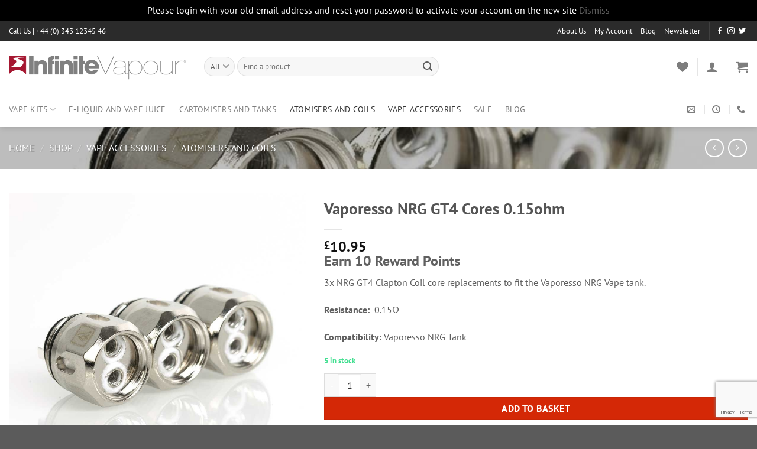

--- FILE ---
content_type: text/html; charset=UTF-8
request_url: https://www.infinitevapour.com/shop/vape-accessories/atomisers-and-coils/vaporesso-nrg-gt4-cores-015ohm/
body_size: 37309
content:
<!DOCTYPE html>
<html lang="en-GB" class="loading-site no-js">
<!--[if IE 9 ]> <html lang="en-GB" class="ie9 loading-site no-js"> <![endif]-->
<!--[if IE 8 ]> <html lang="en-GB" class="ie8 loading-site no-js"> <![endif]-->
<!--[if (gte IE 9)|!(IE)]><!--><html lang="en-GB" class="loading-site no-js"> <!--<![endif]-->
<head>
	<meta charset="UTF-8" />
	<link rel="profile" href="https://gmpg.org/xfn/11" />
	<link rel="pingback" href="https://www.infinitevapour.com/xmlrpc.php" />

					<script>document.documentElement.className = document.documentElement.className + ' yes-js js_active js'</script>
			<script>(function(html){html.className = html.className.replace(/\bno-js\b/,'js')})(document.documentElement);</script>
<title>Vaporesso NRG GT4 Cores 0.15ohm &#8211; Infinite Vapour</title>
<meta name='robots' content='max-image-preview:large' />
	<style>img:is([sizes="auto" i], [sizes^="auto," i]) { contain-intrinsic-size: 3000px 1500px }</style>
	<meta name="viewport" content="width=device-width, initial-scale=1" /><link rel='dns-prefetch' href='//www.google.com' />
<link rel='prefetch' href='https://www.infinitevapour.com/wp-content/themes/flatsome/assets/js/flatsome.js?ver=e1ad26bd5672989785e1' />
<link rel='prefetch' href='https://www.infinitevapour.com/wp-content/themes/flatsome/assets/js/chunk.slider.js?ver=3.19.11' />
<link rel='prefetch' href='https://www.infinitevapour.com/wp-content/themes/flatsome/assets/js/chunk.popups.js?ver=3.19.11' />
<link rel='prefetch' href='https://www.infinitevapour.com/wp-content/themes/flatsome/assets/js/chunk.tooltips.js?ver=3.19.11' />
<link rel='prefetch' href='https://www.infinitevapour.com/wp-content/themes/flatsome/assets/js/woocommerce.js?ver=dd6035ce106022a74757' />
<link rel="alternate" type="application/rss+xml" title="Infinite Vapour &raquo; Feed" href="https://www.infinitevapour.com/feed/" />
<link rel="alternate" type="application/rss+xml" title="Infinite Vapour &raquo; Comments Feed" href="https://www.infinitevapour.com/comments/feed/" />
<link rel="alternate" type="application/rss+xml" title="Infinite Vapour &raquo; Vaporesso NRG GT4 Cores 0.15ohm Comments Feed" href="https://www.infinitevapour.com/shop/vape-accessories/atomisers-and-coils/vaporesso-nrg-gt4-cores-015ohm/feed/" />
<link rel="preload" href="https://www.infinitevapour.com/wp-content/uploads/2024/05/infinite-vapour-logo-small.png" as="image" />
<script type="text/javascript">
/* <![CDATA[ */
window._wpemojiSettings = {"baseUrl":"https:\/\/s.w.org\/images\/core\/emoji\/15.0.3\/72x72\/","ext":".png","svgUrl":"https:\/\/s.w.org\/images\/core\/emoji\/15.0.3\/svg\/","svgExt":".svg","source":{"concatemoji":"https:\/\/www.infinitevapour.com\/wp-includes\/js\/wp-emoji-release.min.js?ver=6.7.4"}};
/*! This file is auto-generated */
!function(i,n){var o,s,e;function c(e){try{var t={supportTests:e,timestamp:(new Date).valueOf()};sessionStorage.setItem(o,JSON.stringify(t))}catch(e){}}function p(e,t,n){e.clearRect(0,0,e.canvas.width,e.canvas.height),e.fillText(t,0,0);var t=new Uint32Array(e.getImageData(0,0,e.canvas.width,e.canvas.height).data),r=(e.clearRect(0,0,e.canvas.width,e.canvas.height),e.fillText(n,0,0),new Uint32Array(e.getImageData(0,0,e.canvas.width,e.canvas.height).data));return t.every(function(e,t){return e===r[t]})}function u(e,t,n){switch(t){case"flag":return n(e,"\ud83c\udff3\ufe0f\u200d\u26a7\ufe0f","\ud83c\udff3\ufe0f\u200b\u26a7\ufe0f")?!1:!n(e,"\ud83c\uddfa\ud83c\uddf3","\ud83c\uddfa\u200b\ud83c\uddf3")&&!n(e,"\ud83c\udff4\udb40\udc67\udb40\udc62\udb40\udc65\udb40\udc6e\udb40\udc67\udb40\udc7f","\ud83c\udff4\u200b\udb40\udc67\u200b\udb40\udc62\u200b\udb40\udc65\u200b\udb40\udc6e\u200b\udb40\udc67\u200b\udb40\udc7f");case"emoji":return!n(e,"\ud83d\udc26\u200d\u2b1b","\ud83d\udc26\u200b\u2b1b")}return!1}function f(e,t,n){var r="undefined"!=typeof WorkerGlobalScope&&self instanceof WorkerGlobalScope?new OffscreenCanvas(300,150):i.createElement("canvas"),a=r.getContext("2d",{willReadFrequently:!0}),o=(a.textBaseline="top",a.font="600 32px Arial",{});return e.forEach(function(e){o[e]=t(a,e,n)}),o}function t(e){var t=i.createElement("script");t.src=e,t.defer=!0,i.head.appendChild(t)}"undefined"!=typeof Promise&&(o="wpEmojiSettingsSupports",s=["flag","emoji"],n.supports={everything:!0,everythingExceptFlag:!0},e=new Promise(function(e){i.addEventListener("DOMContentLoaded",e,{once:!0})}),new Promise(function(t){var n=function(){try{var e=JSON.parse(sessionStorage.getItem(o));if("object"==typeof e&&"number"==typeof e.timestamp&&(new Date).valueOf()<e.timestamp+604800&&"object"==typeof e.supportTests)return e.supportTests}catch(e){}return null}();if(!n){if("undefined"!=typeof Worker&&"undefined"!=typeof OffscreenCanvas&&"undefined"!=typeof URL&&URL.createObjectURL&&"undefined"!=typeof Blob)try{var e="postMessage("+f.toString()+"("+[JSON.stringify(s),u.toString(),p.toString()].join(",")+"));",r=new Blob([e],{type:"text/javascript"}),a=new Worker(URL.createObjectURL(r),{name:"wpTestEmojiSupports"});return void(a.onmessage=function(e){c(n=e.data),a.terminate(),t(n)})}catch(e){}c(n=f(s,u,p))}t(n)}).then(function(e){for(var t in e)n.supports[t]=e[t],n.supports.everything=n.supports.everything&&n.supports[t],"flag"!==t&&(n.supports.everythingExceptFlag=n.supports.everythingExceptFlag&&n.supports[t]);n.supports.everythingExceptFlag=n.supports.everythingExceptFlag&&!n.supports.flag,n.DOMReady=!1,n.readyCallback=function(){n.DOMReady=!0}}).then(function(){return e}).then(function(){var e;n.supports.everything||(n.readyCallback(),(e=n.source||{}).concatemoji?t(e.concatemoji):e.wpemoji&&e.twemoji&&(t(e.twemoji),t(e.wpemoji)))}))}((window,document),window._wpemojiSettings);
/* ]]> */
</script>
<style id='wp-emoji-styles-inline-css' type='text/css'>

	img.wp-smiley, img.emoji {
		display: inline !important;
		border: none !important;
		box-shadow: none !important;
		height: 1em !important;
		width: 1em !important;
		margin: 0 0.07em !important;
		vertical-align: -0.1em !important;
		background: none !important;
		padding: 0 !important;
	}
</style>
<style id='wp-block-library-inline-css' type='text/css'>
:root{--wp-admin-theme-color:#007cba;--wp-admin-theme-color--rgb:0,124,186;--wp-admin-theme-color-darker-10:#006ba1;--wp-admin-theme-color-darker-10--rgb:0,107,161;--wp-admin-theme-color-darker-20:#005a87;--wp-admin-theme-color-darker-20--rgb:0,90,135;--wp-admin-border-width-focus:2px;--wp-block-synced-color:#7a00df;--wp-block-synced-color--rgb:122,0,223;--wp-bound-block-color:var(--wp-block-synced-color)}@media (min-resolution:192dpi){:root{--wp-admin-border-width-focus:1.5px}}.wp-element-button{cursor:pointer}:root{--wp--preset--font-size--normal:16px;--wp--preset--font-size--huge:42px}:root .has-very-light-gray-background-color{background-color:#eee}:root .has-very-dark-gray-background-color{background-color:#313131}:root .has-very-light-gray-color{color:#eee}:root .has-very-dark-gray-color{color:#313131}:root .has-vivid-green-cyan-to-vivid-cyan-blue-gradient-background{background:linear-gradient(135deg,#00d084,#0693e3)}:root .has-purple-crush-gradient-background{background:linear-gradient(135deg,#34e2e4,#4721fb 50%,#ab1dfe)}:root .has-hazy-dawn-gradient-background{background:linear-gradient(135deg,#faaca8,#dad0ec)}:root .has-subdued-olive-gradient-background{background:linear-gradient(135deg,#fafae1,#67a671)}:root .has-atomic-cream-gradient-background{background:linear-gradient(135deg,#fdd79a,#004a59)}:root .has-nightshade-gradient-background{background:linear-gradient(135deg,#330968,#31cdcf)}:root .has-midnight-gradient-background{background:linear-gradient(135deg,#020381,#2874fc)}.has-regular-font-size{font-size:1em}.has-larger-font-size{font-size:2.625em}.has-normal-font-size{font-size:var(--wp--preset--font-size--normal)}.has-huge-font-size{font-size:var(--wp--preset--font-size--huge)}.has-text-align-center{text-align:center}.has-text-align-left{text-align:left}.has-text-align-right{text-align:right}#end-resizable-editor-section{display:none}.aligncenter{clear:both}.items-justified-left{justify-content:flex-start}.items-justified-center{justify-content:center}.items-justified-right{justify-content:flex-end}.items-justified-space-between{justify-content:space-between}.screen-reader-text{border:0;clip:rect(1px,1px,1px,1px);clip-path:inset(50%);height:1px;margin:-1px;overflow:hidden;padding:0;position:absolute;width:1px;word-wrap:normal!important}.screen-reader-text:focus{background-color:#ddd;clip:auto!important;clip-path:none;color:#444;display:block;font-size:1em;height:auto;left:5px;line-height:normal;padding:15px 23px 14px;text-decoration:none;top:5px;width:auto;z-index:100000}html :where(.has-border-color){border-style:solid}html :where([style*=border-top-color]){border-top-style:solid}html :where([style*=border-right-color]){border-right-style:solid}html :where([style*=border-bottom-color]){border-bottom-style:solid}html :where([style*=border-left-color]){border-left-style:solid}html :where([style*=border-width]){border-style:solid}html :where([style*=border-top-width]){border-top-style:solid}html :where([style*=border-right-width]){border-right-style:solid}html :where([style*=border-bottom-width]){border-bottom-style:solid}html :where([style*=border-left-width]){border-left-style:solid}html :where(img[class*=wp-image-]){height:auto;max-width:100%}:where(figure){margin:0 0 1em}html :where(.is-position-sticky){--wp-admin--admin-bar--position-offset:var(--wp-admin--admin-bar--height,0px)}@media screen and (max-width:600px){html :where(.is-position-sticky){--wp-admin--admin-bar--position-offset:0px}}
</style>
<style id='age-gate-custom-inline-css' type='text/css'>
:root{--ag-background-color: rgba(0,0,0,0.8);--ag-background-image-position: center center;--ag-background-image-opacity: 1;--ag-form-background: rgba(0,0,0,1);--ag-text-color: #ffffff;--ag-blur: 5px;}
</style>
<link rel='stylesheet' id='age-gate-css' href='https://www.infinitevapour.com/wp-content/plugins/age-gate/dist/main.css?ver=3.7.2' type='text/css' media='all' />
<style id='age-gate-options-inline-css' type='text/css'>
:root{--ag-background-color: rgba(0,0,0,0.8);--ag-background-image-position: center center;--ag-background-image-opacity: 1;--ag-form-background: rgba(0,0,0,1);--ag-text-color: #ffffff;--ag-blur: 5px;}
</style>
<link rel='stylesheet' id='contact-form-7-css' href='https://www.infinitevapour.com/wp-content/plugins/contact-form-7/includes/css/styles.css?ver=6.1.3' type='text/css' media='all' />
<link rel='stylesheet' id='photoswipe-css' href='https://www.infinitevapour.com/wp-content/plugins/woocommerce/assets/css/photoswipe/photoswipe.min.css?ver=9.7.2' type='text/css' media='all' />
<link rel='stylesheet' id='photoswipe-default-skin-css' href='https://www.infinitevapour.com/wp-content/plugins/woocommerce/assets/css/photoswipe/default-skin/default-skin.min.css?ver=9.7.2' type='text/css' media='all' />
<style id='woocommerce-inline-inline-css' type='text/css'>
.woocommerce form .form-row .required { visibility: visible; }
</style>
<link rel='stylesheet' id='brands-styles-css' href='https://www.infinitevapour.com/wp-content/plugins/woocommerce/assets/css/brands.css?ver=9.7.2' type='text/css' media='all' />
<link rel='stylesheet' id='flatsome-woocommerce-wishlist-css' href='https://www.infinitevapour.com/wp-content/themes/flatsome/inc/integrations/wc-yith-wishlist/wishlist.css?ver=3.19.11' type='text/css' media='all' />
<link rel='stylesheet' id='jquery-ui-style-css' href='https://www.infinitevapour.com/wp-content/plugins/woocommerce/assets/css/jquery-ui/jquery-ui.min.css?ver=9.7.2' type='text/css' media='all' />
<link rel='stylesheet' id='fp-srp-style-css' href='https://www.infinitevapour.com/wp-content/plugins/rewardsystem/assets/css/style.css?ver=31.1.0' type='text/css' media='' />
<link rel='stylesheet' id='wp_reward_footable_css-css' href='https://www.infinitevapour.com/wp-content/plugins/rewardsystem/assets/css/footable.core.css?ver=31.1.0' type='text/css' media='' />
<link rel='stylesheet' id='wp_reward_bootstrap_css-css' href='https://www.infinitevapour.com/wp-content/plugins/rewardsystem/assets/css/bootstrap.css?ver=31.1.0' type='text/css' media='' />
<link rel='stylesheet' id='select2-css' href='https://www.infinitevapour.com/wp-content/plugins/woocommerce/assets/css/select2.css?ver=9.7.2' type='text/css' media='all' />
<style id='fp-srp-inline-style-inline-css' type='text/css'>
#generate_referral_field { }  #rs_redeem_voucher_code { }  #ref_generate_now { }  #rs_submit_redeem_voucher { }.rs_subscriptionoption h3 { }.rs_social_sharing_buttons{};.rs_social_sharing_success_message#generate_referral_field { }  #rs_redeem_voucher_code { }  #ref_generate_now { }  #rs_submit_redeem_voucher { }.rs_subscriptionoption h3 { }#rs_refer_a_friend_form { } #rs_friend_name { } #rs_friend_email { } #rs_friend_subject { } #rs_your_message { } #rs_refer_submit { }#encashing_form{}
.rs_encash_points_value{}
.error{color:#ED0514;}
.rs_encash_points_reason{}
.rs_encash_payment_method{}
.rs_encash_paypal_address{}
.rs_encash_custom_payment_option_value{}
.rs_encash_submit{}
#rs_encash_submit_button{}
.success_info{}
#encash_form_success_info{}#generate_referral_field { }  #rs_redeem_voucher_code { }  #ref_generate_now { }  #rs_submit_redeem_voucher { }.rs_subscriptionoption h3 { }.rs_social_sharing_buttons{};.rs_social_sharing_success_message#generate_referral_field { }  #rs_redeem_voucher_code { }  #ref_generate_now { }  #rs_submit_redeem_voucher { }.rs_subscriptionoption h3 { }#rs_refer_a_friend_form { } #rs_friend_name { } #rs_friend_email { } #rs_friend_subject { } #rs_your_message { } #rs_refer_submit { }#encashing_form{}
.rs_encash_points_value{}
.error{color:#ED0514;}
.rs_encash_points_reason{}
.rs_encash_payment_method{}
.rs_encash_paypal_address{}
.rs_encash_custom_payment_option_value{}
.rs_encash_submit{}
#rs_encash_submit_button{}
.success_info{}
#encash_form_success_info{}#generate_referral_field { }  #rs_redeem_voucher_code { }  #ref_generate_now { }  #rs_submit_redeem_voucher { }.rs_subscriptionoption h3 { }.rs_social_sharing_buttons{};.rs_social_sharing_success_message#generate_referral_field { }  #rs_redeem_voucher_code { }  #ref_generate_now { }  #rs_submit_redeem_voucher { }.rs_subscriptionoption h3 { }#rs_refer_a_friend_form { } #rs_friend_name { } #rs_friend_email { } #rs_friend_subject { } #rs_your_message { } #rs_refer_submit { }#encashing_form{}
.rs_encash_points_value{}
.error{color:#ED0514;}
.rs_encash_points_reason{}
.rs_encash_payment_method{}
.rs_encash_paypal_address{}
.rs_encash_custom_payment_option_value{}
.rs_encash_submit{}
#rs_encash_submit_button{}
.success_info{}
#encash_form_success_info{}#generate_referral_field { }  #rs_redeem_voucher_code { }  #ref_generate_now { }  #rs_submit_redeem_voucher { }.rs_subscriptionoption h3 { }.rs_social_sharing_buttons{};.rs_social_sharing_success_message#generate_referral_field { }  #rs_redeem_voucher_code { }  #ref_generate_now { }  #rs_submit_redeem_voucher { }.rs_subscriptionoption h3 { }#rs_refer_a_friend_form { } #rs_friend_name { } #rs_friend_email { } #rs_friend_subject { } #rs_your_message { } #rs_refer_submit { }#encashing_form{}
.rs_encash_points_value{}
.error{color:#ED0514;}
.rs_encash_points_reason{}
.rs_encash_payment_method{}
.rs_encash_paypal_address{}
.rs_encash_custom_payment_option_value{}
.rs_encash_submit{}
#rs_encash_submit_button{}
.success_info{}
#encash_form_success_info{}.rs_message_for_single_product{ }#generate_referral_field { }  #rs_redeem_voucher_code { }  #ref_generate_now { }  #rs_submit_redeem_voucher { }.rs_subscriptionoption h3 { }.rs_social_sharing_buttons{};.rs_social_sharing_success_message#generate_referral_field { }  #rs_redeem_voucher_code { }  #ref_generate_now { }  #rs_submit_redeem_voucher { }.rs_subscriptionoption h3 { }#rs_refer_a_friend_form { } #rs_friend_name { } #rs_friend_email { } #rs_friend_subject { } #rs_your_message { } #rs_refer_submit { }#encashing_form{}
.rs_encash_points_value{}
.error{color:#ED0514;}
.rs_encash_points_reason{}
.rs_encash_payment_method{}
.rs_encash_paypal_address{}
.rs_encash_custom_payment_option_value{}
.rs_encash_submit{}
#rs_encash_submit_button{}
.success_info{}
#encash_form_success_info{}#generate_referral_field { }  #rs_redeem_voucher_code { }  #ref_generate_now { }  #rs_submit_redeem_voucher { }.rs_subscriptionoption h3 { }.rs_social_sharing_buttons{};.rs_social_sharing_success_message#generate_referral_field { }  #rs_redeem_voucher_code { }  #ref_generate_now { }  #rs_submit_redeem_voucher { }.rs_subscriptionoption h3 { }#rs_refer_a_friend_form { } #rs_friend_name { } #rs_friend_email { } #rs_friend_subject { } #rs_your_message { } #rs_refer_submit { }#encashing_form{}
.rs_encash_points_value{}
.error{color:#ED0514;}
.rs_encash_points_reason{}
.rs_encash_payment_method{}
.rs_encash_paypal_address{}
.rs_encash_custom_payment_option_value{}
.rs_encash_submit{}
#rs_encash_submit_button{}
.success_info{}
#encash_form_success_info{}#generate_referral_field { }  #rs_redeem_voucher_code { }  #ref_generate_now { }  #rs_submit_redeem_voucher { }.rs_subscriptionoption h3 { }.rs_social_sharing_buttons{};.rs_social_sharing_success_message#generate_referral_field { }  #rs_redeem_voucher_code { }  #ref_generate_now { }  #rs_submit_redeem_voucher { }.rs_subscriptionoption h3 { }#rs_refer_a_friend_form { } #rs_friend_name { } #rs_friend_email { } #rs_friend_subject { } #rs_your_message { } #rs_refer_submit { }#encashing_form{}
.rs_encash_points_value{}
.error{color:#ED0514;}
.rs_encash_points_reason{}
.rs_encash_payment_method{}
.rs_encash_paypal_address{}
.rs_encash_custom_payment_option_value{}
.rs_encash_submit{}
#rs_encash_submit_button{}
.success_info{}
#encash_form_success_info{}#generate_referral_field { }  #rs_redeem_voucher_code { }  #ref_generate_now { }  #rs_submit_redeem_voucher { }.rs_subscriptionoption h3 { }.rs_social_sharing_buttons{};.rs_social_sharing_success_message#generate_referral_field { }  #rs_redeem_voucher_code { }  #ref_generate_now { }  #rs_submit_redeem_voucher { }.rs_subscriptionoption h3 { }#rs_refer_a_friend_form { } #rs_friend_name { } #rs_friend_email { } #rs_friend_subject { } #rs_your_message { } #rs_refer_submit { }#encashing_form{}
.rs_encash_points_value{}
.error{color:#ED0514;}
.rs_encash_points_reason{}
.rs_encash_payment_method{}
.rs_encash_paypal_address{}
.rs_encash_custom_payment_option_value{}
.rs_encash_submit{}
#rs_encash_submit_button{}
.success_info{}
#encash_form_success_info{}.rs_message_for_single_product{ }#generate_referral_field { }  #rs_redeem_voucher_code { }  #ref_generate_now { }  #rs_submit_redeem_voucher { }.rs_subscriptionoption h3 { }.rs_social_sharing_buttons{};.rs_social_sharing_success_message#generate_referral_field { }  #rs_redeem_voucher_code { }  #ref_generate_now { }  #rs_submit_redeem_voucher { }.rs_subscriptionoption h3 { }#rs_refer_a_friend_form { } #rs_friend_name { } #rs_friend_email { } #rs_friend_subject { } #rs_your_message { } #rs_refer_submit { }#encashing_form{}
.rs_encash_points_value{}
.error{color:#ED0514;}
.rs_encash_points_reason{}
.rs_encash_payment_method{}
.rs_encash_paypal_address{}
.rs_encash_custom_payment_option_value{}
.rs_encash_submit{}
#rs_encash_submit_button{}
.success_info{}
#encash_form_success_info{}#generate_referral_field { }  #rs_redeem_voucher_code { }  #ref_generate_now { }  #rs_submit_redeem_voucher { }.rs_subscriptionoption h3 { }.rs_social_sharing_buttons{};.rs_social_sharing_success_message#generate_referral_field { }  #rs_redeem_voucher_code { }  #ref_generate_now { }  #rs_submit_redeem_voucher { }.rs_subscriptionoption h3 { }#rs_refer_a_friend_form { } #rs_friend_name { } #rs_friend_email { } #rs_friend_subject { } #rs_your_message { } #rs_refer_submit { }#encashing_form{}
.rs_encash_points_value{}
.error{color:#ED0514;}
.rs_encash_points_reason{}
.rs_encash_payment_method{}
.rs_encash_paypal_address{}
.rs_encash_custom_payment_option_value{}
.rs_encash_submit{}
#rs_encash_submit_button{}
.success_info{}
#encash_form_success_info{}#generate_referral_field { }  #rs_redeem_voucher_code { }  #ref_generate_now { }  #rs_submit_redeem_voucher { }.rs_subscriptionoption h3 { }.rs_social_sharing_buttons{};.rs_social_sharing_success_message#generate_referral_field { }  #rs_redeem_voucher_code { }  #ref_generate_now { }  #rs_submit_redeem_voucher { }.rs_subscriptionoption h3 { }#rs_refer_a_friend_form { } #rs_friend_name { } #rs_friend_email { } #rs_friend_subject { } #rs_your_message { } #rs_refer_submit { }#encashing_form{}
.rs_encash_points_value{}
.error{color:#ED0514;}
.rs_encash_points_reason{}
.rs_encash_payment_method{}
.rs_encash_paypal_address{}
.rs_encash_custom_payment_option_value{}
.rs_encash_submit{}
#rs_encash_submit_button{}
.success_info{}
#encash_form_success_info{}#generate_referral_field { }  #rs_redeem_voucher_code { }  #ref_generate_now { }  #rs_submit_redeem_voucher { }.rs_subscriptionoption h3 { }.rs_social_sharing_buttons{};.rs_social_sharing_success_message#generate_referral_field { }  #rs_redeem_voucher_code { }  #ref_generate_now { }  #rs_submit_redeem_voucher { }.rs_subscriptionoption h3 { }#rs_refer_a_friend_form { } #rs_friend_name { } #rs_friend_email { } #rs_friend_subject { } #rs_your_message { } #rs_refer_submit { }#encashing_form{}
.rs_encash_points_value{}
.error{color:#ED0514;}
.rs_encash_points_reason{}
.rs_encash_payment_method{}
.rs_encash_paypal_address{}
.rs_encash_custom_payment_option_value{}
.rs_encash_submit{}
#rs_encash_submit_button{}
.success_info{}
#encash_form_success_info{}.rs_message_for_single_product{ }#generate_referral_field { }  #rs_redeem_voucher_code { }  #ref_generate_now { }  #rs_submit_redeem_voucher { }.rs_subscriptionoption h3 { }.rs_social_sharing_buttons{};.rs_social_sharing_success_message#generate_referral_field { }  #rs_redeem_voucher_code { }  #ref_generate_now { }  #rs_submit_redeem_voucher { }.rs_subscriptionoption h3 { }#rs_refer_a_friend_form { } #rs_friend_name { } #rs_friend_email { } #rs_friend_subject { } #rs_your_message { } #rs_refer_submit { }#encashing_form{}
.rs_encash_points_value{}
.error{color:#ED0514;}
.rs_encash_points_reason{}
.rs_encash_payment_method{}
.rs_encash_paypal_address{}
.rs_encash_custom_payment_option_value{}
.rs_encash_submit{}
#rs_encash_submit_button{}
.success_info{}
#encash_form_success_info{}#generate_referral_field { }  #rs_redeem_voucher_code { }  #ref_generate_now { }  #rs_submit_redeem_voucher { }.rs_subscriptionoption h3 { }.rs_social_sharing_buttons{};.rs_social_sharing_success_message#generate_referral_field { }  #rs_redeem_voucher_code { }  #ref_generate_now { }  #rs_submit_redeem_voucher { }.rs_subscriptionoption h3 { }#rs_refer_a_friend_form { } #rs_friend_name { } #rs_friend_email { } #rs_friend_subject { } #rs_your_message { } #rs_refer_submit { }#encashing_form{}
.rs_encash_points_value{}
.error{color:#ED0514;}
.rs_encash_points_reason{}
.rs_encash_payment_method{}
.rs_encash_paypal_address{}
.rs_encash_custom_payment_option_value{}
.rs_encash_submit{}
#rs_encash_submit_button{}
.success_info{}
#encash_form_success_info{}#generate_referral_field { }  #rs_redeem_voucher_code { }  #ref_generate_now { }  #rs_submit_redeem_voucher { }.rs_subscriptionoption h3 { }.rs_social_sharing_buttons{};.rs_social_sharing_success_message#generate_referral_field { }  #rs_redeem_voucher_code { }  #ref_generate_now { }  #rs_submit_redeem_voucher { }.rs_subscriptionoption h3 { }#rs_refer_a_friend_form { } #rs_friend_name { } #rs_friend_email { } #rs_friend_subject { } #rs_your_message { } #rs_refer_submit { }#encashing_form{}
.rs_encash_points_value{}
.error{color:#ED0514;}
.rs_encash_points_reason{}
.rs_encash_payment_method{}
.rs_encash_paypal_address{}
.rs_encash_custom_payment_option_value{}
.rs_encash_submit{}
#rs_encash_submit_button{}
.success_info{}
#encash_form_success_info{}#generate_referral_field { }  #rs_redeem_voucher_code { }  #ref_generate_now { }  #rs_submit_redeem_voucher { }.rs_subscriptionoption h3 { }.rs_social_sharing_buttons{};.rs_social_sharing_success_message#generate_referral_field { }  #rs_redeem_voucher_code { }  #ref_generate_now { }  #rs_submit_redeem_voucher { }.rs_subscriptionoption h3 { }#rs_refer_a_friend_form { } #rs_friend_name { } #rs_friend_email { } #rs_friend_subject { } #rs_your_message { } #rs_refer_submit { }#encashing_form{}
.rs_encash_points_value{}
.error{color:#ED0514;}
.rs_encash_points_reason{}
.rs_encash_payment_method{}
.rs_encash_paypal_address{}
.rs_encash_custom_payment_option_value{}
.rs_encash_submit{}
#rs_encash_submit_button{}
.success_info{}
#encash_form_success_info{}.rs_message_for_single_product{ }.fp_rs_display_free_product h3 {
                                            display:block;
					}
                                        .fb_edge_widget_with_comment span.fb_edge_comment_widget iframe.fb_ltr {
                                            display: none !important;
                                        }
                                        .fb-like{
                                            height: 20px !important;
                                            overflow: hidden !important;
                                        }
                                        .tipsy-inner {
                                            background-color: 000;
                                            color: fff;
                                        }
                                        .tipsy-arrow-s {
                                            border-top-color: 000;
                                        }
                                        .points_empty_error, 
                                        .points_number_error, 
                                        .points_greater_than_earnpoints_error,
                                        .points_lesser_than_minpoints_error,
                                        .reason_empty_error,
                                        .paypal_email_empty_error,
                                        .paypal_email_format_error,
                                        .recaptcha_empty_error,
                                        .encash_form_success_info{
                                            display:none;
                                        }
                                        .referral_field{
                                            margin-top:40px;
                                        }
                                        .referral_field_title{
                                            text-align:center;
                                        }
                                        .rs_social_sharing_buttons {
                                            display: inline;
                                        }
                                        .twitter-share-button,
                                        .vk-like{
                                            width:88px;
                                        }
                                        .ok-share-button{
                                            width:30px;
                                        }
                                        .fp-srp-point-price-label{
                                            margin-left:10px;
                                        }
                                        .referral_field1{
                                            margin-top:10px;
                                        }
                                        .rs_alert_div_for_copy{
                                            display:none;
                                        }
                                        .rs_warning_message{
                                            display:inline-block;
                                            color:red;
                                        }
                                        .rs_redeem_voucher_error{
                                            color:red;
                                        }
                                        .rs_redeem_voucher_success{
                                            color:green;
                                        }
                                        .gifticon{
                                            width:16px;height:16px;
                                            display:inline;
                                        }
                                        .rs_variable_earn_messages{
                                            display:none;
                                        }
                                        .simpleshopmessage{
                                            width:16px;height:16px;
                                            display:inline;
                                        }
                                        .gift_icon{
                                            width:16px;height:16px;
                                            display:inline;
                                        }
                                        .variationrewardpoints,
                                        .variationreferralpoints,
                                        .variationpoint_price,
                                        .variationrewardpointsamount,
                                        .variationreferralpointsamount{
                                            display:inline-block;
                                        }
                                        .iagreeerror{
                                            display:none;
                                        }
                                        .fp-srp-send-point{
                                            border:none;
                                            padding: 6px 10px 6px 10px;
                                        }
                                        .fp-srp-send-point-value{
                                            min-width:250px !important;
                                            height:30px !important;
                                        }
                                        .fp-srp-point-price {
                                            margin-left: 5px;
                                        }
                                        .fp-srp-email-content{
                                            border: 1px solid #000;
                                            border-collapse: collapse;
                                        }
                                        .fp-srp-email-content-title{
                                            background: black;
                                            color:#fff;
                                        }
</style>
<link rel='stylesheet' id='flatsome-main-css' href='https://www.infinitevapour.com/wp-content/themes/flatsome/assets/css/flatsome.css?ver=3.19.11' type='text/css' media='all' />
<style id='flatsome-main-inline-css' type='text/css'>
@font-face {
				font-family: "fl-icons";
				font-display: block;
				src: url(https://www.infinitevapour.com/wp-content/themes/flatsome/assets/css/icons/fl-icons.eot?v=3.19.11);
				src:
					url(https://www.infinitevapour.com/wp-content/themes/flatsome/assets/css/icons/fl-icons.eot#iefix?v=3.19.11) format("embedded-opentype"),
					url(https://www.infinitevapour.com/wp-content/themes/flatsome/assets/css/icons/fl-icons.woff2?v=3.19.11) format("woff2"),
					url(https://www.infinitevapour.com/wp-content/themes/flatsome/assets/css/icons/fl-icons.ttf?v=3.19.11) format("truetype"),
					url(https://www.infinitevapour.com/wp-content/themes/flatsome/assets/css/icons/fl-icons.woff?v=3.19.11) format("woff"),
					url(https://www.infinitevapour.com/wp-content/themes/flatsome/assets/css/icons/fl-icons.svg?v=3.19.11#fl-icons) format("svg");
			}
</style>
<link rel='stylesheet' id='flatsome-shop-css' href='https://www.infinitevapour.com/wp-content/themes/flatsome/assets/css/flatsome-shop.css?ver=3.19.11' type='text/css' media='all' />
<link rel='stylesheet' id='flatsome-style-css' href='https://www.infinitevapour.com/wp-content/themes/infinite-vapour/style.css?ver=3.19.11' type='text/css' media='all' />
<script type="text/javascript">
            window._nslDOMReady = (function () {
                const executedCallbacks = new Set();
            
                return function (callback) {
                    /**
                    * Third parties might dispatch DOMContentLoaded events, so we need to ensure that we only run our callback once!
                    */
                    if (executedCallbacks.has(callback)) return;
            
                    const wrappedCallback = function () {
                        if (executedCallbacks.has(callback)) return;
                        executedCallbacks.add(callback);
                        callback();
                    };
            
                    if (document.readyState === "complete" || document.readyState === "interactive") {
                        wrappedCallback();
                    } else {
                        document.addEventListener("DOMContentLoaded", wrappedCallback);
                    }
                };
            })();
        </script><script type="text/javascript" src="https://www.infinitevapour.com/wp-includes/js/jquery/jquery.min.js?ver=3.7.1" id="jquery-core-js"></script>
<script type="text/javascript" src="https://www.infinitevapour.com/wp-includes/js/jquery/jquery-migrate.min.js?ver=3.4.1" id="jquery-migrate-js"></script>
<script type="text/javascript" src="https://www.infinitevapour.com/wp-content/plugins/recaptcha-woo/js/rcfwc.js?ver=1.0" id="rcfwc-js-js" defer="defer" data-wp-strategy="defer"></script>
<script type="text/javascript" src="https://www.google.com/recaptcha/api.js?hl=en_GB" id="recaptcha-js" defer="defer" data-wp-strategy="defer"></script>
<script type="text/javascript" id="srpscripts-js-extra">
/* <![CDATA[ */
var srpscripts_params = {"ajaxurl":"https:\/\/www.infinitevapour.com\/wp-admin\/admin-ajax.php","enable_option_nonce":"9d373c51a2","checked_alert_msg":"Are you sure you want to be part of the Reward Points Program?","unchecked_alert_msg":"Are you sure you want to exit the Reward Points Program?"};
/* ]]> */
</script>
<script type="text/javascript" src="https://www.infinitevapour.com/wp-content/plugins/rewardsystem/assets/js/srpscripts.js?ver=31.1.0" id="srpscripts-js"></script>
<script type="text/javascript" id="tp-js-js-extra">
/* <![CDATA[ */
var trustpilot_settings = {"key":"mZngvids1wEpTClW","TrustpilotScriptUrl":"https:\/\/invitejs.trustpilot.com\/tp.min.js","IntegrationAppUrl":"\/\/ecommscript-integrationapp.trustpilot.com","PreviewScriptUrl":"\/\/ecommplugins-scripts.trustpilot.com\/v2.1\/js\/preview.min.js","PreviewCssUrl":"\/\/ecommplugins-scripts.trustpilot.com\/v2.1\/css\/preview.min.css","PreviewWPCssUrl":"\/\/ecommplugins-scripts.trustpilot.com\/v2.1\/css\/preview_wp.css","WidgetScriptUrl":"\/\/widget.trustpilot.com\/bootstrap\/v5\/tp.widget.bootstrap.min.js"};
/* ]]> */
</script>
<script type="text/javascript" src="https://www.infinitevapour.com/wp-content/plugins/trustpilot-reviews/review/assets/js/headerScript.min.js?ver=1.0&#039; async=&#039;async" id="tp-js-js"></script>
<script type="text/javascript" src="https://www.infinitevapour.com/wp-content/plugins/woocommerce/assets/js/jquery-blockui/jquery.blockUI.min.js?ver=2.7.0-wc.9.7.2" id="jquery-blockui-js" data-wp-strategy="defer"></script>
<script type="text/javascript" id="wc-add-to-cart-js-extra">
/* <![CDATA[ */
var wc_add_to_cart_params = {"ajax_url":"\/wp-admin\/admin-ajax.php","wc_ajax_url":"\/?wc-ajax=%%endpoint%%","i18n_view_cart":"View basket","cart_url":"https:\/\/www.infinitevapour.com\/basket\/","is_cart":"","cart_redirect_after_add":"no"};
/* ]]> */
</script>
<script type="text/javascript" src="https://www.infinitevapour.com/wp-content/plugins/woocommerce/assets/js/frontend/add-to-cart.min.js?ver=9.7.2" id="wc-add-to-cart-js" defer="defer" data-wp-strategy="defer"></script>
<script type="text/javascript" src="https://www.infinitevapour.com/wp-content/plugins/woocommerce/assets/js/photoswipe/photoswipe.min.js?ver=4.1.1-wc.9.7.2" id="photoswipe-js" defer="defer" data-wp-strategy="defer"></script>
<script type="text/javascript" src="https://www.infinitevapour.com/wp-content/plugins/woocommerce/assets/js/photoswipe/photoswipe-ui-default.min.js?ver=4.1.1-wc.9.7.2" id="photoswipe-ui-default-js" defer="defer" data-wp-strategy="defer"></script>
<script type="text/javascript" id="wc-single-product-js-extra">
/* <![CDATA[ */
var wc_single_product_params = {"i18n_required_rating_text":"Please select a rating","i18n_rating_options":["1 of 5 stars","2 of 5 stars","3 of 5 stars","4 of 5 stars","5 of 5 stars"],"i18n_product_gallery_trigger_text":"View full-screen image gallery","review_rating_required":"yes","flexslider":{"rtl":false,"animation":"slide","smoothHeight":true,"directionNav":false,"controlNav":"thumbnails","slideshow":false,"animationSpeed":500,"animationLoop":false,"allowOneSlide":false},"zoom_enabled":"","zoom_options":[],"photoswipe_enabled":"1","photoswipe_options":{"shareEl":false,"closeOnScroll":false,"history":false,"hideAnimationDuration":0,"showAnimationDuration":0},"flexslider_enabled":""};
/* ]]> */
</script>
<script type="text/javascript" src="https://www.infinitevapour.com/wp-content/plugins/woocommerce/assets/js/frontend/single-product.min.js?ver=9.7.2" id="wc-single-product-js" defer="defer" data-wp-strategy="defer"></script>
<script type="text/javascript" src="https://www.infinitevapour.com/wp-content/plugins/woocommerce/assets/js/js-cookie/js.cookie.min.js?ver=2.1.4-wc.9.7.2" id="js-cookie-js" data-wp-strategy="defer"></script>
<script type="text/javascript" src="https://www.infinitevapour.com/wp-content/plugins/woocommerce/assets/js/select2/select2.full.min.js?ver=4.0.3-wc.9.7.2" id="select2-js" data-wp-strategy="defer"></script>
<script type="text/javascript" id="wc-enhanced-select-js-extra">
/* <![CDATA[ */
var wc_enhanced_select_params = {"ajax_url":"https:\/\/www.infinitevapour.com\/wp-admin\/admin-ajax.php","search_customers_nonce":"1169109949"};
/* ]]> */
</script>
<script type="text/javascript" src="https://www.infinitevapour.com/wp-content/plugins/woocommerce/assets/js/admin/wc-enhanced-select.min.js?ver=9.7.2" id="wc-enhanced-select-js"></script>
<script type="text/javascript" src="https://www.infinitevapour.com/wp-content/plugins/rewardsystem/assets/js/footable.js?ver=31.1.0" id="wp_reward_footable-js"></script>
<script type="text/javascript" src="https://www.infinitevapour.com/wp-content/plugins/rewardsystem/assets/js/footable.sort.js?ver=31.1.0" id="wp_reward_footable_sort-js"></script>
<script type="text/javascript" src="https://www.infinitevapour.com/wp-content/plugins/rewardsystem/assets/js/footable.paginate.js?ver=31.1.0" id="wp_reward_footable_paging-js"></script>
<script type="text/javascript" src="https://www.infinitevapour.com/wp-content/plugins/rewardsystem/assets/js/footable.filter.js?ver=31.1.0" id="wp_reward_footable_filter-js"></script>
<script type="text/javascript" src="https://www.infinitevapour.com/wp-content/plugins/rewardsystem/assets/js/jscolor/jscolor.js?ver=31.1.0" id="wp_jscolor_rewards-js"></script>
<script type="text/javascript" id="frontendscripts-js-extra">
/* <![CDATA[ */
var frontendscripts_params = {"ajaxurl":"https:\/\/www.infinitevapour.com\/wp-admin\/admin-ajax.php","generate_referral":"baf8ee00b8","unset_referral":"3ca04e98c8","unset_product":"e63f8f20df","booking_msg":"a93c4d3b0a","variation_msg":"6488936aee","send_referral_email":"a22d0d766a","enable_option_nonce":"9d373c51a2","apply_points":"c3257b0047","loggedinuser":"no","buttonlanguage":"1","wplanguage":"en_GB","fbappid":"","url":"https:\/\/www.infinitevapour.com\/shop\/vape-accessories\/atomisers-and-coils\/vaporesso-nrg-gt4-cores-015ohm\/","showreferralmsg":"1","showearnmsg":"1","showearnmsg_guest":"1","showpurchasemsg":"1","showbuyingmsg":"1","productpurchasecheckbox":"yes","buyingpointscheckbox":"","buyingmsg":"1","variable_product_earnmessage":"no","enqueue_footable":"1","check_purchase_notice_for_variation":"yes","check_referral_notice_for_variation":"no","check_buying_notice_for_variation":"no","is_product_page":"1","is_date_filter_enabled":"2","custom_date_error_message":"From Date and To Date is mandatory","default_selection_error_message":"Please select any option","is_user_logged_in":"","user_id":"0","unsub_link_error":"Unsubscribe link is invalid","unsub_link_success":"Successfully Unsubscribed","loggedinuser_err":"Please login to your account & try again to unsubscribe","site_url":"https:\/\/www.infinitevapour.com","myaccount_url":"https:\/\/www.infinitevapour.com\/my-account\/","unsubscribe_user":"121cc92ff1","fp_subscribe_mail":"180d4922f7"};
/* ]]> */
</script>
<script type="text/javascript" src="https://www.infinitevapour.com/wp-content/plugins/rewardsystem/includes/frontend/js/frontendscripts.js?ver=31.1.0" id="frontendscripts-js"></script>
<script type="text/javascript" id="srp_enhanced-js-extra">
/* <![CDATA[ */
var srp_enhanced_params = {"srp_wc_version":"9.7.2","ajax_url":"https:\/\/www.infinitevapour.com\/wp-admin\/admin-ajax.php","fp_pages_and_posts_search_nonce":"9454edf701","search_nonce":"50413b58f4","search_customers":"1169109949","search_products":"a59e5f61f7","i18n_no_matches":"No matches found","i18n_ajax_error":"Loading failed","i18n_input_too_short_1":"Please enter 1 or more characters","i18n_input_too_short_n":"Please enter %qty% or more characters","i18n_input_too_long_1":"Please delete 1 character","i18n_input_too_long_n":"Please delete %qty% characters","i18n_selection_too_long_1":"You can only select 1 item","i18n_selection_too_long_n":"You can only select %qty% items","i18n_load_more":"Loading more results\u2026","i18n_searching":"Searching\u2026"};
/* ]]> */
</script>
<script type="text/javascript" src="https://www.infinitevapour.com/wp-content/plugins/rewardsystem/assets/js/srp-enhanced.js?ver=31.1.0" id="srp_enhanced-js"></script>
<link rel="https://api.w.org/" href="https://www.infinitevapour.com/wp-json/" /><link rel="alternate" title="JSON" type="application/json" href="https://www.infinitevapour.com/wp-json/wp/v2/product/9606" /><link rel="EditURI" type="application/rsd+xml" title="RSD" href="https://www.infinitevapour.com/xmlrpc.php?rsd" />
<meta name="generator" content="WordPress 6.7.4" />
<meta name="generator" content="WooCommerce 9.7.2" />
<link rel="canonical" href="https://www.infinitevapour.com/shop/vape-accessories/atomisers-and-coils/vaporesso-nrg-gt4-cores-015ohm/" />
<link rel='shortlink' href='https://www.infinitevapour.com/?p=9606' />
<link rel="alternate" title="oEmbed (JSON)" type="application/json+oembed" href="https://www.infinitevapour.com/wp-json/oembed/1.0/embed?url=https%3A%2F%2Fwww.infinitevapour.com%2Fshop%2Fvape-accessories%2Fatomisers-and-coils%2Fvaporesso-nrg-gt4-cores-015ohm%2F" />
<link rel="alternate" title="oEmbed (XML)" type="text/xml+oembed" href="https://www.infinitevapour.com/wp-json/oembed/1.0/embed?url=https%3A%2F%2Fwww.infinitevapour.com%2Fshop%2Fvape-accessories%2Fatomisers-and-coils%2Fvaporesso-nrg-gt4-cores-015ohm%2F&#038;format=xml" />
<!-- TrustBox script -->
<script type="text/javascript" src="//widget.trustpilot.com/bootstrap/v5/tp.widget.bootstrap.min.js" async></script>
<!-- End Trustbox script -->	<noscript><style>.woocommerce-product-gallery{ opacity: 1 !important; }</style></noscript>
	<style class='wp-fonts-local' type='text/css'>
@font-face{font-family:Inter;font-style:normal;font-weight:300 900;font-display:fallback;src:url('https://www.infinitevapour.com/wp-content/plugins/woocommerce/assets/fonts/Inter-VariableFont_slnt,wght.woff2') format('woff2');font-stretch:normal;}
@font-face{font-family:Cardo;font-style:normal;font-weight:400;font-display:fallback;src:url('https://www.infinitevapour.com/wp-content/plugins/woocommerce/assets/fonts/cardo_normal_400.woff2') format('woff2');}
</style>
<link rel="icon" href="https://www.infinitevapour.com/wp-content/uploads/2020/08/cropped-favicon-32x32.png" sizes="32x32" />
<link rel="icon" href="https://www.infinitevapour.com/wp-content/uploads/2020/08/cropped-favicon-192x192.png" sizes="192x192" />
<link rel="apple-touch-icon" href="https://www.infinitevapour.com/wp-content/uploads/2020/08/cropped-favicon-180x180.png" />
<meta name="msapplication-TileImage" content="https://www.infinitevapour.com/wp-content/uploads/2020/08/cropped-favicon-270x270.png" />
<style id="custom-css" type="text/css">:root {--primary-color: #d42806;--fs-color-primary: #d42806;--fs-color-secondary: #d42806;--fs-color-success: #43df91;--fs-color-alert: #b20000;--fs-experimental-link-color: #5e5e5e;--fs-experimental-link-color-hover: #ba2708;}.tooltipster-base {--tooltip-color: #fff;--tooltip-bg-color: #000;}.off-canvas-right .mfp-content, .off-canvas-left .mfp-content {--drawer-width: 300px;}.off-canvas .mfp-content.off-canvas-cart {--drawer-width: 360px;}.container-width, .full-width .ubermenu-nav, .container, .row{max-width: 1370px}.row.row-collapse{max-width: 1340px}.row.row-small{max-width: 1362.5px}.row.row-large{max-width: 1400px}.header-main{height: 85px}#logo img{max-height: 85px}#logo{width:300px;}#logo a{max-width:300px;}.header-bottom{min-height: 35px}.header-top{min-height: 35px}.transparent .header-main{height: 90px}.transparent #logo img{max-height: 90px}.has-transparent + .page-title:first-of-type,.has-transparent + #main > .page-title,.has-transparent + #main > div > .page-title,.has-transparent + #main .page-header-wrapper:first-of-type .page-title{padding-top: 170px;}.header.show-on-scroll,.stuck .header-main{height:70px!important}.stuck #logo img{max-height: 70px!important}.search-form{ width: 50%;}.header-bottom {background-color: #ffffff}.header-main .nav > li > a{line-height: 16px }.stuck .header-main .nav > li > a{line-height: 50px }.header-bottom-nav > li > a{line-height: 40px }@media (max-width: 549px) {.header-main{height: 70px}#logo img{max-height: 70px}}.nav-dropdown-has-arrow.nav-dropdown-has-border li.has-dropdown:before{border-bottom-color: #FFFFFF;}.nav .nav-dropdown{border-color: #FFFFFF }.nav-dropdown{font-size:100%}.nav-dropdown-has-arrow li.has-dropdown:after{border-bottom-color: #FFFFFF;}.nav .nav-dropdown{background-color: #FFFFFF}.header-top{background-color:#2b2b2b!important;}body{color: #606060}body{font-size: 100%;}body{font-family: "PT Sans", sans-serif;}body {font-weight: 400;font-style: normal;}.nav > li > a {font-family: "PT Sans", sans-serif;}.mobile-sidebar-levels-2 .nav > li > ul > li > a {font-family: "PT Sans", sans-serif;}.nav > li > a,.mobile-sidebar-levels-2 .nav > li > ul > li > a {font-weight: 400;font-style: normal;}h1,h2,h3,h4,h5,h6,.heading-font, .off-canvas-center .nav-sidebar.nav-vertical > li > a{font-family: "PT Sans", sans-serif;}h1,h2,h3,h4,h5,h6,.heading-font,.banner h1,.banner h2 {font-weight: 700;font-style: normal;}.alt-font{font-family: "Dancing Script", sans-serif;}.alt-font {font-weight: 400!important;font-style: normal!important;}.header:not(.transparent) .top-bar-nav > li > a {color: #ffffff;}.widget:where(:not(.widget_shopping_cart)) a{color: #666666;}.widget:where(:not(.widget_shopping_cart)) a:hover{color: #ba2708;}.widget .tagcloud a:hover{border-color: #ba2708; background-color: #ba2708;}.has-equal-box-heights .box-image {padding-top: 90%;}.shop-page-title.featured-title .title-bg{background-image: url(https://www.infinitevapour.com/wp-content/uploads/2021/01/category-6-banner.jpg);}.shop-page-title.featured-title .title-bg{ background-image: url(https://www.infinitevapour.com/wp-content/uploads/2017/07/4939-Vaporesso-NRG-GT4-Cores-1.jpg)!important;}@media screen and (min-width: 550px){.products .box-vertical .box-image{min-width: 247px!important;width: 247px!important;}}button[name='update_cart'] { display: none; }.nav-vertical-fly-out > li + li {border-top-width: 1px; border-top-style: solid;}/* Custom CSS */.dark .form-flat .woocommerce-ordering select, .nav-dark .form-flat .woocommerce-ordering select {background-color: white !important;color: black !important;background-image: inherit !important;-webkit-appearance: auto !important;}.category-page-title {height: 30vh;align-items: flex-end;}.label-new.menu-item > a:after{content:"New";}.label-hot.menu-item > a:after{content:"Hot";}.label-sale.menu-item > a:after{content:"Sale";}.label-popular.menu-item > a:after{content:"Popular";}</style>		<style type="text/css" id="wp-custom-css">
			label[for="payment_method_epay247gateway"]::before {
    display: inline-block;
    content: ' ';
    width: 80px;
    height: 20px;
    background: url(https://wordpress.demopay.co.uk/wp-content/uploads/2020/07/rsz_imageedit_10_7574275855.png);
    background-repeat: no-repeat;
    background-size: contain;
    top: 4px;
    position: relative;
}

index: 1000;
}

.simplebar-content-wrapper {
		background: url(https://www.infinitevapour.com/wp-content/uploads/2024/05/infinite-vapour-age-box.jpg) no-repeat center center;
}

.age-gate__remember-text, .age-gate__subheadline {
	color: white;
}

.age-gate__submit {
	background-color: #a61832 !important;
}

.age-gate__submit:hover {
	background-color: white !important;
	color: black !important;
}

.age-gate__headline {
	color: white !important;
	font-size: 2em;
}		</style>
		<style id="kirki-inline-styles">/* cyrillic-ext */
@font-face {
  font-family: 'PT Sans';
  font-style: normal;
  font-weight: 400;
  font-display: swap;
  src: url(https://www.infinitevapour.com/wp-content/fonts/pt-sans/jizaRExUiTo99u79D0-ExdGM.woff2) format('woff2');
  unicode-range: U+0460-052F, U+1C80-1C8A, U+20B4, U+2DE0-2DFF, U+A640-A69F, U+FE2E-FE2F;
}
/* cyrillic */
@font-face {
  font-family: 'PT Sans';
  font-style: normal;
  font-weight: 400;
  font-display: swap;
  src: url(https://www.infinitevapour.com/wp-content/fonts/pt-sans/jizaRExUiTo99u79D0aExdGM.woff2) format('woff2');
  unicode-range: U+0301, U+0400-045F, U+0490-0491, U+04B0-04B1, U+2116;
}
/* latin-ext */
@font-face {
  font-family: 'PT Sans';
  font-style: normal;
  font-weight: 400;
  font-display: swap;
  src: url(https://www.infinitevapour.com/wp-content/fonts/pt-sans/jizaRExUiTo99u79D0yExdGM.woff2) format('woff2');
  unicode-range: U+0100-02BA, U+02BD-02C5, U+02C7-02CC, U+02CE-02D7, U+02DD-02FF, U+0304, U+0308, U+0329, U+1D00-1DBF, U+1E00-1E9F, U+1EF2-1EFF, U+2020, U+20A0-20AB, U+20AD-20C0, U+2113, U+2C60-2C7F, U+A720-A7FF;
}
/* latin */
@font-face {
  font-family: 'PT Sans';
  font-style: normal;
  font-weight: 400;
  font-display: swap;
  src: url(https://www.infinitevapour.com/wp-content/fonts/pt-sans/jizaRExUiTo99u79D0KExQ.woff2) format('woff2');
  unicode-range: U+0000-00FF, U+0131, U+0152-0153, U+02BB-02BC, U+02C6, U+02DA, U+02DC, U+0304, U+0308, U+0329, U+2000-206F, U+20AC, U+2122, U+2191, U+2193, U+2212, U+2215, U+FEFF, U+FFFD;
}
/* cyrillic-ext */
@font-face {
  font-family: 'PT Sans';
  font-style: normal;
  font-weight: 700;
  font-display: swap;
  src: url(https://www.infinitevapour.com/wp-content/fonts/pt-sans/jizfRExUiTo99u79B_mh0OOtLQ0Z.woff2) format('woff2');
  unicode-range: U+0460-052F, U+1C80-1C8A, U+20B4, U+2DE0-2DFF, U+A640-A69F, U+FE2E-FE2F;
}
/* cyrillic */
@font-face {
  font-family: 'PT Sans';
  font-style: normal;
  font-weight: 700;
  font-display: swap;
  src: url(https://www.infinitevapour.com/wp-content/fonts/pt-sans/jizfRExUiTo99u79B_mh0OqtLQ0Z.woff2) format('woff2');
  unicode-range: U+0301, U+0400-045F, U+0490-0491, U+04B0-04B1, U+2116;
}
/* latin-ext */
@font-face {
  font-family: 'PT Sans';
  font-style: normal;
  font-weight: 700;
  font-display: swap;
  src: url(https://www.infinitevapour.com/wp-content/fonts/pt-sans/jizfRExUiTo99u79B_mh0OCtLQ0Z.woff2) format('woff2');
  unicode-range: U+0100-02BA, U+02BD-02C5, U+02C7-02CC, U+02CE-02D7, U+02DD-02FF, U+0304, U+0308, U+0329, U+1D00-1DBF, U+1E00-1E9F, U+1EF2-1EFF, U+2020, U+20A0-20AB, U+20AD-20C0, U+2113, U+2C60-2C7F, U+A720-A7FF;
}
/* latin */
@font-face {
  font-family: 'PT Sans';
  font-style: normal;
  font-weight: 700;
  font-display: swap;
  src: url(https://www.infinitevapour.com/wp-content/fonts/pt-sans/jizfRExUiTo99u79B_mh0O6tLQ.woff2) format('woff2');
  unicode-range: U+0000-00FF, U+0131, U+0152-0153, U+02BB-02BC, U+02C6, U+02DA, U+02DC, U+0304, U+0308, U+0329, U+2000-206F, U+20AC, U+2122, U+2191, U+2193, U+2212, U+2215, U+FEFF, U+FFFD;
}/* vietnamese */
@font-face {
  font-family: 'Dancing Script';
  font-style: normal;
  font-weight: 400;
  font-display: swap;
  src: url(https://www.infinitevapour.com/wp-content/fonts/dancing-script/If2cXTr6YS-zF4S-kcSWSVi_sxjsohD9F50Ruu7BMSo3Rep8ltA.woff2) format('woff2');
  unicode-range: U+0102-0103, U+0110-0111, U+0128-0129, U+0168-0169, U+01A0-01A1, U+01AF-01B0, U+0300-0301, U+0303-0304, U+0308-0309, U+0323, U+0329, U+1EA0-1EF9, U+20AB;
}
/* latin-ext */
@font-face {
  font-family: 'Dancing Script';
  font-style: normal;
  font-weight: 400;
  font-display: swap;
  src: url(https://www.infinitevapour.com/wp-content/fonts/dancing-script/If2cXTr6YS-zF4S-kcSWSVi_sxjsohD9F50Ruu7BMSo3ROp8ltA.woff2) format('woff2');
  unicode-range: U+0100-02BA, U+02BD-02C5, U+02C7-02CC, U+02CE-02D7, U+02DD-02FF, U+0304, U+0308, U+0329, U+1D00-1DBF, U+1E00-1E9F, U+1EF2-1EFF, U+2020, U+20A0-20AB, U+20AD-20C0, U+2113, U+2C60-2C7F, U+A720-A7FF;
}
/* latin */
@font-face {
  font-family: 'Dancing Script';
  font-style: normal;
  font-weight: 400;
  font-display: swap;
  src: url(https://www.infinitevapour.com/wp-content/fonts/dancing-script/If2cXTr6YS-zF4S-kcSWSVi_sxjsohD9F50Ruu7BMSo3Sup8.woff2) format('woff2');
  unicode-range: U+0000-00FF, U+0131, U+0152-0153, U+02BB-02BC, U+02C6, U+02DA, U+02DC, U+0304, U+0308, U+0329, U+2000-206F, U+20AC, U+2122, U+2191, U+2193, U+2212, U+2215, U+FEFF, U+FFFD;
}</style>	<!-- Google tag (gtag.js) -->
<script async src="https://www.googletagmanager.com/gtag/js?id=UA-55410808-1"></script>
<script>
  window.dataLayer = window.dataLayer || [];
  function gtag(){dataLayer.push(arguments);}
  gtag('js', new Date());

  gtag('config', 'UA-55410808-1');
</script>

<link rel="stylesheet" href="https://www.infinitevapour.com/wp-content/themes/infinite-vapour/style.css">
<script src="https://www.infinitevapour.com/wp-content/themes/infinite-vapour/pure-snow.js" defer></script>

</head>

<body data-rsssl=1 class="product-template-default single single-product postid-9606 theme-flatsome woocommerce woocommerce-page woocommerce-demo-store woocommerce-no-js full-width header-shadow lightbox nav-dropdown-has-arrow nav-dropdown-has-shadow nav-dropdown-has-border">

<p class="woocommerce-store-notice demo_store" data-notice-id="f2ec7d22db8645b162291601f9a316f4" style="display:none;">Please login with your old email address and reset your password to activate your account on the new site <a href="#" class="woocommerce-store-notice__dismiss-link">Dismiss</a></p>
<a class="skip-link screen-reader-text" href="#main">Skip to content</a>

<div id="snow" data-count="200"></div>

<div id="wrapper">

	
	<header id="header" class="header has-sticky sticky-jump">
		<div class="header-wrapper">
			<div id="top-bar" class="header-top hide-for-sticky nav-dark">
    <div class="flex-row container">
      <div class="flex-col hide-for-medium flex-left">
          <ul class="nav nav-left medium-nav-center nav-small  nav-line-bottom">
              <li class="html custom html_topbar_left"><span style="font-size:13px;">Call Us | +44 (0) 343 12345 46
</span></li>          </ul>
      </div>

      <div class="flex-col hide-for-medium flex-center">
          <ul class="nav nav-center nav-small  nav-line-bottom">
                        </ul>
      </div>

      <div class="flex-col hide-for-medium flex-right">
         <ul class="nav top-bar-nav nav-right nav-small  nav-line-bottom">
              <li id="menu-item-42153" class="menu-item menu-item-type-post_type menu-item-object-page menu-item-42153 menu-item-design-default"><a href="https://www.infinitevapour.com/about-us/" class="nav-top-link">About Us</a></li>
<li id="menu-item-42151" class="menu-item menu-item-type-post_type menu-item-object-page menu-item-42151 menu-item-design-default"><a href="https://www.infinitevapour.com/my-account/" class="nav-top-link">My Account</a></li>
<li id="menu-item-42152" class="menu-item menu-item-type-post_type menu-item-object-page menu-item-42152 menu-item-design-default"><a href="https://www.infinitevapour.com/blog/" class="nav-top-link">Blog</a></li>
<li class="header-newsletter-item has-icon">

<a href="#header-newsletter-signup" class="tooltip "
  title="Sign up for Newsletter">

  
      <span class="header-newsletter-title hide-for-medium">
      Newsletter    </span>
  </a>
	<div id="header-newsletter-signup"
	     class="lightbox-by-id lightbox-content mfp-hide lightbox-white "
	     style="max-width:700px ;padding:0px">
		
  <div class="banner has-hover" id="banner-2077010149">
          <div class="banner-inner fill">
        <div class="banner-bg fill" >
            <img src="https://www.infinitevapour.com/wp-content/themes/flatsome/assets/img/missing.jpg" class="bg" alt="" />                        <div class="overlay"></div>            
	<div class="is-border is-dashed"
		style="border-color:rgba(255,255,255,.3);border-width:2px 2px 2px 2px;margin:10px;">
	</div>
                    </div>
		
        <div class="banner-layers container">
            <div class="fill banner-link"></div>               <div id="text-box-629912472" class="text-box banner-layer x10 md-x10 lg-x10 y50 md-y50 lg-y50 res-text">
                     <div data-animate="fadeInUp">           <div class="text-box-content text dark">
              
              <div class="text-inner text-left">
                  <h3 class="uppercase">Sign up for Newsletter</h3><p class="lead">Signup for our newsletter to get notified about sales and new products. Add any text here or remove it.</p><p class="wpcf7-contact-form-not-found"><strong>Error:</strong> Contact form not found.</p>              </div>
           </div>
       </div>                     
<style>
#text-box-629912472 {
  width: 60%;
}
#text-box-629912472 .text-box-content {
  font-size: 100%;
}
@media (min-width:550px) {
  #text-box-629912472 {
    width: 50%;
  }
}
</style>
    </div>
         </div>
      </div>

            
<style>
#banner-2077010149 {
  padding-top: 400px;
}
#banner-2077010149 .overlay {
  background-color: rgba(0,0,0,.4);
}
</style>
  </div>

	</div>
	
	</li>
<li class="header-divider"></li><li class="html header-social-icons ml-0">
	<div class="social-icons follow-icons" ><a href="https://www.facebook.com/infinitevapour/" target="_blank" data-label="Facebook" class="icon plain facebook tooltip" title="Follow on Facebook" aria-label="Follow on Facebook" rel="noopener nofollow" ><i class="icon-facebook" ></i></a><a href="https://www.instagram.com/infinitevapour/" target="_blank" data-label="Instagram" class="icon plain instagram tooltip" title="Follow on Instagram" aria-label="Follow on Instagram" rel="noopener nofollow" ><i class="icon-instagram" ></i></a><a href="https://twitter.com/infinitevapour" data-label="Twitter" target="_blank" class="icon plain twitter tooltip" title="Follow on Twitter" aria-label="Follow on Twitter" rel="noopener nofollow" ><i class="icon-twitter" ></i></a></div></li>
          </ul>
      </div>

            <div class="flex-col show-for-medium flex-grow">
          <ul class="nav nav-center nav-small mobile-nav  nav-line-bottom">
              <li class="html custom html_topbar_left"><span style="font-size:13px;">Call Us | +44 (0) 343 12345 46
</span></li>          </ul>
      </div>
      
    </div>
</div>
<div id="masthead" class="header-main ">
      <div class="header-inner flex-row container logo-left medium-logo-center" role="navigation">

          <!-- Logo -->
          <div id="logo" class="flex-col logo">
            
<!-- Header logo -->
<a href="https://www.infinitevapour.com/" title="Infinite Vapour - E-Cigarettes, E-Liquid, Vape Juice, Zeus Juice" rel="home">
		<img width="1020" height="155" src="https://www.infinitevapour.com/wp-content/uploads/2020/08/infinite-vapour-logo-1024x156.png" class="header_logo header-logo" alt="Infinite Vapour"/><img  width="1020" height="155" src="https://www.infinitevapour.com/wp-content/uploads/2020/08/Asset-2infinite-vapour-logo-light-1024x156.png" class="header-logo-dark" alt="Infinite Vapour"/></a>
          </div>

          <!-- Mobile Left Elements -->
          <div class="flex-col show-for-medium flex-left">
            <ul class="mobile-nav nav nav-left ">
              <li class="nav-icon has-icon">
  		<a href="#" data-open="#main-menu" data-pos="left" data-bg="main-menu-overlay" data-color="" class="is-small" aria-label="Menu" aria-controls="main-menu" aria-expanded="false">

		  <i class="icon-menu" ></i>
		  <span class="menu-title uppercase hide-for-small">Menu</span>		</a>
	</li>
            </ul>
          </div>

          <!-- Left Elements -->
          <div class="flex-col hide-for-medium flex-left
            flex-grow">
            <ul class="header-nav header-nav-main nav nav-left  nav-uppercase" >
              <li class="header-search-form search-form html relative has-icon">
	<div class="header-search-form-wrapper">
		<div class="searchform-wrapper ux-search-box relative form-flat is-normal"><form role="search" method="get" class="searchform" action="https://www.infinitevapour.com/">
	<div class="flex-row relative">
					<div class="flex-col search-form-categories">
				<select class="search_categories resize-select mb-0" name="product_cat"><option value="" selected='selected'>All</option><option value="aspire">Aspire</option><option value="e-liquid-and-vape-juice">E-Liquid and Vape Juice</option><option value="geek-vape">Geek Vape</option><option value="horizon-tech">Horizon Tech</option><option value="innokin">Innokin</option><option value="joyetech">Joyetech</option><option value="justfog">JustFog</option><option value="kangertech">Kangertech</option><option value="rev-tech">REV Tech</option><option value="sale">Sale</option><option value="smok">SMOK</option><option value="tecc">TECC</option><option value="uwell">UWELL</option><option value="vape-accessories">Vape Accessories</option><option value="vape-kits">Vape Kits</option><option value="vaporesso">Vaporesso</option><option value="vision-vapros">Vision (Vapros)</option><option value="voopoo">VOOPOO</option></select>			</div>
						<div class="flex-col flex-grow">
			<label class="screen-reader-text" for="woocommerce-product-search-field-0">Search for:</label>
			<input type="search" id="woocommerce-product-search-field-0" class="search-field mb-0" placeholder="Find a product" value="" name="s" />
			<input type="hidden" name="post_type" value="product" />
					</div>
		<div class="flex-col">
			<button type="submit" value="Search" class="ux-search-submit submit-button secondary button  icon mb-0" aria-label="Submit">
				<i class="icon-search" ></i>			</button>
		</div>
	</div>
	<div class="live-search-results text-left z-top"></div>
</form>
</div>	</div>
</li>
            </ul>
          </div>

          <!-- Right Elements -->
          <div class="flex-col hide-for-medium flex-right">
            <ul class="header-nav header-nav-main nav nav-right  nav-uppercase">
              <li class="header-wishlist-icon">
			<a href="https://www.infinitevapour.com/wishlist/" class="wishlist-link" title="Wishlist" aria-label="Wishlist" >
										<i class="wishlist-icon icon-heart" ></i>
					</a>
	</li>
<li class="header-divider"></li>
<li class="account-item has-icon" >

	<a href="https://www.infinitevapour.com/my-account/" class="nav-top-link nav-top-not-logged-in is-small is-small" title="Login" aria-label="Login" data-open="#login-form-popup" >
		<i class="icon-user" ></i>	</a>




</li>
<li class="header-divider"></li><li class="cart-item has-icon has-dropdown">

<a href="https://www.infinitevapour.com/basket/" class="header-cart-link is-small" title="Basket" >


    <i class="icon-shopping-cart"
    data-icon-label="0">
  </i>
  </a>

 <ul class="nav-dropdown nav-dropdown-simple dropdown-uppercase">
    <li class="html widget_shopping_cart">
      <div class="widget_shopping_cart_content">
        

	<div class="ux-mini-cart-empty flex flex-row-col text-center pt pb">
				<div class="ux-mini-cart-empty-icon">
			<svg xmlns="http://www.w3.org/2000/svg" viewBox="0 0 17 19" style="opacity:.1;height:80px;">
				<path d="M8.5 0C6.7 0 5.3 1.2 5.3 2.7v2H2.1c-.3 0-.6.3-.7.7L0 18.2c0 .4.2.8.6.8h15.7c.4 0 .7-.3.7-.7v-.1L15.6 5.4c0-.3-.3-.6-.7-.6h-3.2v-2c0-1.6-1.4-2.8-3.2-2.8zM6.7 2.7c0-.8.8-1.4 1.8-1.4s1.8.6 1.8 1.4v2H6.7v-2zm7.5 3.4 1.3 11.5h-14L2.8 6.1h2.5v1.4c0 .4.3.7.7.7.4 0 .7-.3.7-.7V6.1h3.5v1.4c0 .4.3.7.7.7s.7-.3.7-.7V6.1h2.6z" fill-rule="evenodd" clip-rule="evenodd" fill="currentColor"></path>
			</svg>
		</div>
				<p class="woocommerce-mini-cart__empty-message empty">No products in the basket.</p>
					<p class="return-to-shop">
				<a class="button primary wc-backward" href="https://www.infinitevapour.com/shop/">
					Return to shop				</a>
			</p>
				</div>


      </div>
    </li>
     </ul>

</li>
            </ul>
          </div>

          <!-- Mobile Right Elements -->
          <div class="flex-col show-for-medium flex-right">
            <ul class="mobile-nav nav nav-right ">
              <li class="header-wishlist-icon has-icon">
		<a href="https://www.infinitevapour.com/wishlist/" class="wishlist-link" title="Wishlist" aria-label="Wishlist" >
		<i class="wishlist-icon icon-heart" ></i>
	</a>
	</li>

<li class="account-item has-icon">
		<a href="https://www.infinitevapour.com/my-account/" class="account-link-mobile is-small" title="My account" aria-label="My account" >
		<i class="icon-user" ></i>	</a>
	</li>
<li class="cart-item has-icon">


		<a href="https://www.infinitevapour.com/basket/" class="header-cart-link is-small off-canvas-toggle nav-top-link" title="Basket" data-open="#cart-popup" data-class="off-canvas-cart" data-pos="right" >

    <i class="icon-shopping-cart"
    data-icon-label="0">
  </i>
  </a>


  <!-- Cart Sidebar Popup -->
  <div id="cart-popup" class="mfp-hide">
  <div class="cart-popup-inner inner-padding cart-popup-inner--sticky">
      <div class="cart-popup-title text-center">
          <span class="heading-font uppercase">Basket</span>
          <div class="is-divider"></div>
      </div>
	  <div class="widget_shopping_cart">
		  <div class="widget_shopping_cart_content">
			  

	<div class="ux-mini-cart-empty flex flex-row-col text-center pt pb">
				<div class="ux-mini-cart-empty-icon">
			<svg xmlns="http://www.w3.org/2000/svg" viewBox="0 0 17 19" style="opacity:.1;height:80px;">
				<path d="M8.5 0C6.7 0 5.3 1.2 5.3 2.7v2H2.1c-.3 0-.6.3-.7.7L0 18.2c0 .4.2.8.6.8h15.7c.4 0 .7-.3.7-.7v-.1L15.6 5.4c0-.3-.3-.6-.7-.6h-3.2v-2c0-1.6-1.4-2.8-3.2-2.8zM6.7 2.7c0-.8.8-1.4 1.8-1.4s1.8.6 1.8 1.4v2H6.7v-2zm7.5 3.4 1.3 11.5h-14L2.8 6.1h2.5v1.4c0 .4.3.7.7.7.4 0 .7-.3.7-.7V6.1h3.5v1.4c0 .4.3.7.7.7s.7-.3.7-.7V6.1h2.6z" fill-rule="evenodd" clip-rule="evenodd" fill="currentColor"></path>
			</svg>
		</div>
				<p class="woocommerce-mini-cart__empty-message empty">No products in the basket.</p>
					<p class="return-to-shop">
				<a class="button primary wc-backward" href="https://www.infinitevapour.com/shop/">
					Return to shop				</a>
			</p>
				</div>


		  </div>
	  </div>
               </div>
  </div>

</li>
            </ul>
          </div>

      </div>

            <div class="container"><div class="top-divider full-width"></div></div>
      </div>
<div id="wide-nav" class="header-bottom wide-nav hide-for-medium">
    <div class="flex-row container">

                        <div class="flex-col hide-for-medium flex-left">
                <ul class="nav header-nav header-bottom-nav nav-left  nav-size-medium nav-spacing-large nav-uppercase">
                    <li id="menu-item-42125" class="menu-item menu-item-type-taxonomy menu-item-object-product_cat menu-item-has-children menu-item-42125 menu-item-design-default has-dropdown"><a href="https://www.infinitevapour.com/product-category/vape-kits/" class="nav-top-link" aria-expanded="false" aria-haspopup="menu">Vape Kits<i class="icon-angle-down" ></i></a>
<ul class="sub-menu nav-dropdown nav-dropdown-simple dropdown-uppercase">
	<li id="menu-item-42126" class="menu-item menu-item-type-taxonomy menu-item-object-product_cat menu-item-42126"><a href="https://www.infinitevapour.com/product-category/vape-kits/starter-kits/">Starter Kits</a></li>
	<li id="menu-item-42127" class="menu-item menu-item-type-taxonomy menu-item-object-product_cat menu-item-42127"><a href="https://www.infinitevapour.com/product-category/vape-kits/vape-pod-kits/">Vape Pod Kits</a></li>
	<li id="menu-item-42128" class="menu-item menu-item-type-taxonomy menu-item-object-product_cat menu-item-42128"><a href="https://www.infinitevapour.com/product-category/vape-kits/mods-and-vv-kits/">Mod Kits and Mods</a></li>
	<li id="menu-item-48901" class="menu-item menu-item-type-taxonomy menu-item-object-product_cat menu-item-48901"><a href="https://www.infinitevapour.com/product-category/vape-kits/disposables/">Disposables</a></li>
</ul>
</li>
<li id="menu-item-42146" class="menu-item menu-item-type-taxonomy menu-item-object-product_cat menu-item-42146 menu-item-design-default"><a href="https://www.infinitevapour.com/product-category/e-liquid-and-vape-juice/" class="nav-top-link">E-Liquid and Vape Juice</a></li>
<li id="menu-item-42129" class="menu-item menu-item-type-taxonomy menu-item-object-product_cat menu-item-42129 menu-item-design-default"><a href="https://www.infinitevapour.com/product-category/vape-accessories/cartomisers-and-tanks/" class="nav-top-link">Cartomisers and Tanks</a></li>
<li id="menu-item-42130" class="menu-item menu-item-type-taxonomy menu-item-object-product_cat current-product-ancestor current-menu-parent current-product-parent menu-item-42130 active menu-item-design-default"><a href="https://www.infinitevapour.com/product-category/vape-accessories/atomisers-and-coils/" class="nav-top-link">Atomisers and Coils</a></li>
<li id="menu-item-42147" class="menu-item menu-item-type-taxonomy menu-item-object-product_cat current-product-ancestor current-menu-parent current-product-parent menu-item-42147 active menu-item-design-default"><a href="https://www.infinitevapour.com/product-category/vape-accessories/" class="nav-top-link">Vape Accessories</a></li>
<li id="menu-item-42131" class="menu-item menu-item-type-taxonomy menu-item-object-product_cat menu-item-42131 menu-item-design-default"><a href="https://www.infinitevapour.com/product-category/sale/" class="nav-top-link">Sale</a></li>
<li id="menu-item-42148" class="menu-item menu-item-type-post_type menu-item-object-page menu-item-42148 menu-item-design-default"><a href="https://www.infinitevapour.com/blog/" class="nav-top-link">Blog</a></li>
                </ul>
            </div>
            
            
                        <div class="flex-col hide-for-medium flex-right flex-grow">
              <ul class="nav header-nav header-bottom-nav nav-right  nav-size-medium nav-spacing-large nav-uppercase">
                   <li class="header-contact-wrapper">
		<ul id="header-contact" class="nav nav-divided nav-uppercase header-contact">
		
						<li class="">
			  <a href="mailto:info@infinitevapour.com" class="tooltip" title="info@infinitevapour.com">
				  <i class="icon-envelop" style="font-size:14px;" ></i>			       <span>
			       				       </span>
			  </a>
			</li>
			
						<li class="">
			  <a href="#" onclick="event.preventDefault()" class="tooltip" title="09:00 - 17:00 ">
			  	   <i class="icon-clock" style="font-size:14px;" ></i>			        <span></span>
			  </a>
			 </li>
			
						<li class="">
			  <a href="tel:+44 (0) 207 123 4546" class="tooltip" title="+44 (0) 207 123 4546">
			     <i class="icon-phone" style="font-size:14px;" ></i>			      <span></span>
			  </a>
			</li>
			
				</ul>
</li>
              </ul>
            </div>
            
            
    </div>
</div>

<div class="header-bg-container fill"><div class="header-bg-image fill"></div><div class="header-bg-color fill"></div></div>		</div>
	</header>

	<div class="shop-page-title product-page-title dark  page-title featured-title ">

	<div class="page-title-bg fill">
		<div class="title-bg fill bg-fill" data-parallax-fade="true" data-parallax="-2" data-parallax-background data-parallax-container=".page-title"></div>
		<div class="title-overlay fill"></div>
	</div>

	<div class="page-title-inner flex-row  medium-flex-wrap container">
	  <div class="flex-col flex-grow medium-text-center">
	  		<div class="is-medium">
	<nav class="woocommerce-breadcrumb breadcrumbs uppercase"><a href="https://www.infinitevapour.com">Home</a> <span class="divider">&#47;</span> <a href="https://www.infinitevapour.com/shop/">Shop</a> <span class="divider">&#47;</span> <a href="https://www.infinitevapour.com/product-category/vape-accessories/">Vape Accessories</a> <span class="divider">&#47;</span> <a href="https://www.infinitevapour.com/product-category/vape-accessories/atomisers-and-coils/">Atomisers and Coils</a></nav></div>
	  </div>

	   <div class="flex-col nav-right medium-text-center">
		   	<ul class="next-prev-thumbs is-small ">         <li class="prod-dropdown has-dropdown">
               <a href="https://www.infinitevapour.com/shop/vape-accessories/atomisers-and-coils/uwell-crown-3-coils/"  rel="next" class="button icon is-outline circle">
                  <i class="icon-angle-left" ></i>              </a>
              <div class="nav-dropdown">
                <a title="Uwell Crown 3 Coils" href="https://www.infinitevapour.com/shop/vape-accessories/atomisers-and-coils/uwell-crown-3-coils/">
                <img width="100" height="100" src="https://www.infinitevapour.com/wp-content/uploads/2017/07/4936-Uwell-Crown-3-Coils-100x100.jpg" class="attachment-woocommerce_gallery_thumbnail size-woocommerce_gallery_thumbnail wp-post-image" alt="Uwell Crown 3 Coils" decoding="async" srcset="https://www.infinitevapour.com/wp-content/uploads/2017/07/4936-Uwell-Crown-3-Coils-100x100.jpg 100w, https://www.infinitevapour.com/wp-content/uploads/2017/07/4936-Uwell-Crown-3-Coils-247x247.jpg 247w, https://www.infinitevapour.com/wp-content/uploads/2017/07/4936-Uwell-Crown-3-Coils-510x510.jpg 510w, https://www.infinitevapour.com/wp-content/uploads/2017/07/4936-Uwell-Crown-3-Coils-300x300.jpg 300w, https://www.infinitevapour.com/wp-content/uploads/2017/07/4936-Uwell-Crown-3-Coils-150x150.jpg 150w, https://www.infinitevapour.com/wp-content/uploads/2017/07/4936-Uwell-Crown-3-Coils.jpg 600w" sizes="(max-width: 100px) 100vw, 100px" /></a>
              </div>
          </li>
               <li class="prod-dropdown has-dropdown">
               <a href="https://www.infinitevapour.com/shop/vape-accessories/cartomisers-and-tanks/aspire-nautilus-2-tank/" rel="next" class="button icon is-outline circle">
                  <i class="icon-angle-right" ></i>              </a>
              <div class="nav-dropdown">
                  <a title="Aspire Nautilus 2 Tank" href="https://www.infinitevapour.com/shop/vape-accessories/cartomisers-and-tanks/aspire-nautilus-2-tank/">
                  <img width="100" height="100" src="https://www.infinitevapour.com/wp-content/uploads/2017/06/5516-Aspire-Nautilus-2-Tank-1-100x100.jpg" class="attachment-woocommerce_gallery_thumbnail size-woocommerce_gallery_thumbnail wp-post-image" alt="Aspire Nautilus 2 Tank 1" decoding="async" srcset="https://www.infinitevapour.com/wp-content/uploads/2017/06/5516-Aspire-Nautilus-2-Tank-1-100x100.jpg 100w, https://www.infinitevapour.com/wp-content/uploads/2017/06/5516-Aspire-Nautilus-2-Tank-1-247x247.jpg 247w, https://www.infinitevapour.com/wp-content/uploads/2017/06/5516-Aspire-Nautilus-2-Tank-1-510x510.jpg 510w, https://www.infinitevapour.com/wp-content/uploads/2017/06/5516-Aspire-Nautilus-2-Tank-1-300x300.jpg 300w, https://www.infinitevapour.com/wp-content/uploads/2017/06/5516-Aspire-Nautilus-2-Tank-1-150x150.jpg 150w, https://www.infinitevapour.com/wp-content/uploads/2017/06/5516-Aspire-Nautilus-2-Tank-1-768x768.jpg 768w, https://www.infinitevapour.com/wp-content/uploads/2017/06/5516-Aspire-Nautilus-2-Tank-1-800x800.jpg 800w, https://www.infinitevapour.com/wp-content/uploads/2017/06/5516-Aspire-Nautilus-2-Tank-1.jpg 1000w" sizes="(max-width: 100px) 100vw, 100px" /></a>
              </div>
          </li>
      </ul>	   </div>
	</div>
</div>

	<main id="main" class="">

	<div class="shop-container">

		
			<div class="container">
	<div class="woocommerce-notices-wrapper"></div></div>
<div id="product-9606" class="product type-product post-9606 status-publish first instock product_cat-atomisers-and-coils product_cat-vape-accessories product_cat-vaporesso product_tag-new-kanger-genitank product_tag-vaporesso product_tag-vaporesso-coils-cores product_tag-vaporesso-nrg product_tag-vaporesso-nrg-gt4-cores product_tag-vaporesso-nrg-gt4-cores-0-15ohm has-post-thumbnail taxable shipping-taxable purchasable product-type-simple">
	<div class="product-container">
  <div class="product-main">
    <div class="row content-row mb-0">

    	<div class="product-gallery col large-5">
						
<div class="product-images relative mb-half has-hover woocommerce-product-gallery woocommerce-product-gallery--with-images woocommerce-product-gallery--columns-4 images" data-columns="4">

  <div class="badge-container is-larger absolute left top z-1">

</div>

  <div class="image-tools absolute top show-on-hover right z-3">
    		<div class="wishlist-icon">
			<button class="wishlist-button button is-outline circle icon" aria-label="Wishlist">
				<i class="icon-heart" ></i>			</button>
			<div class="wishlist-popup dark">
				
<div
	class="yith-wcwl-add-to-wishlist add-to-wishlist-9606 yith-wcwl-add-to-wishlist--link-style yith-wcwl-add-to-wishlist--single wishlist-fragment on-first-load"
	data-fragment-ref="9606"
	data-fragment-options="{&quot;base_url&quot;:&quot;&quot;,&quot;product_id&quot;:9606,&quot;parent_product_id&quot;:0,&quot;product_type&quot;:&quot;simple&quot;,&quot;is_single&quot;:true,&quot;in_default_wishlist&quot;:false,&quot;show_view&quot;:true,&quot;browse_wishlist_text&quot;:&quot;Browse wishlist&quot;,&quot;already_in_wishslist_text&quot;:&quot;The product is already in your wishlist!&quot;,&quot;product_added_text&quot;:&quot;Product added!&quot;,&quot;available_multi_wishlist&quot;:false,&quot;disable_wishlist&quot;:false,&quot;show_count&quot;:false,&quot;ajax_loading&quot;:false,&quot;loop_position&quot;:&quot;after_add_to_cart&quot;,&quot;item&quot;:&quot;add_to_wishlist&quot;}"
>
			
			<!-- ADD TO WISHLIST -->
			
<div class="yith-wcwl-add-button">
		<a
		href="?add_to_wishlist=9606&#038;_wpnonce=59b78cd527"
		class="add_to_wishlist single_add_to_wishlist"
		data-product-id="9606"
		data-product-type="simple"
		data-original-product-id="0"
		data-title="Add to wishlist"
		rel="nofollow"
	>
		<svg id="yith-wcwl-icon-heart-outline" class="yith-wcwl-icon-svg" fill="none" stroke-width="1.5" stroke="currentColor" viewBox="0 0 24 24" xmlns="http://www.w3.org/2000/svg">
  <path stroke-linecap="round" stroke-linejoin="round" d="M21 8.25c0-2.485-2.099-4.5-4.688-4.5-1.935 0-3.597 1.126-4.312 2.733-.715-1.607-2.377-2.733-4.313-2.733C5.1 3.75 3 5.765 3 8.25c0 7.22 9 12 9 12s9-4.78 9-12Z"></path>
</svg>		<span>Add to wishlist</span>
	</a>
</div>

			<!-- COUNT TEXT -->
			
			</div>
			</div>
		</div>
		  </div>

  <div class="woocommerce-product-gallery__wrapper product-gallery-slider slider slider-nav-small mb-half"
        data-flickity-options='{
                "cellAlign": "center",
                "wrapAround": true,
                "autoPlay": false,
                "prevNextButtons":true,
                "adaptiveHeight": true,
                "imagesLoaded": true,
                "lazyLoad": 1,
                "dragThreshold" : 15,
                "pageDots": false,
                "rightToLeft": false       }'>
    <div data-thumb="https://www.infinitevapour.com/wp-content/uploads/2017/07/4939-Vaporesso-NRG-GT4-Cores-1-100x100.jpg" data-thumb-alt="Vaporesso NRG GT4 Cores 1" data-thumb-srcset="https://www.infinitevapour.com/wp-content/uploads/2017/07/4939-Vaporesso-NRG-GT4-Cores-1-100x100.jpg 100w, https://www.infinitevapour.com/wp-content/uploads/2017/07/4939-Vaporesso-NRG-GT4-Cores-1-247x247.jpg 247w, https://www.infinitevapour.com/wp-content/uploads/2017/07/4939-Vaporesso-NRG-GT4-Cores-1-510x510.jpg 510w, https://www.infinitevapour.com/wp-content/uploads/2017/07/4939-Vaporesso-NRG-GT4-Cores-1-300x300.jpg 300w, https://www.infinitevapour.com/wp-content/uploads/2017/07/4939-Vaporesso-NRG-GT4-Cores-1-150x150.jpg 150w, https://www.infinitevapour.com/wp-content/uploads/2017/07/4939-Vaporesso-NRG-GT4-Cores-1-768x768.jpg 768w, https://www.infinitevapour.com/wp-content/uploads/2017/07/4939-Vaporesso-NRG-GT4-Cores-1.jpg 1000w"  data-thumb-sizes="(max-width: 100px) 100vw, 100px" class="woocommerce-product-gallery__image slide first"><a href="https://www.infinitevapour.com/wp-content/uploads/2017/07/4939-Vaporesso-NRG-GT4-Cores-1.jpg"><img width="510" height="510" src="https://www.infinitevapour.com/wp-content/uploads/2017/07/4939-Vaporesso-NRG-GT4-Cores-1-510x510.jpg" class="wp-post-image ux-skip-lazy" alt="Vaporesso NRG GT4 Cores 1" data-caption="" data-src="https://www.infinitevapour.com/wp-content/uploads/2017/07/4939-Vaporesso-NRG-GT4-Cores-1.jpg" data-large_image="https://www.infinitevapour.com/wp-content/uploads/2017/07/4939-Vaporesso-NRG-GT4-Cores-1.jpg" data-large_image_width="1000" data-large_image_height="1000" decoding="async" fetchpriority="high" srcset="https://www.infinitevapour.com/wp-content/uploads/2017/07/4939-Vaporesso-NRG-GT4-Cores-1-510x510.jpg 510w, https://www.infinitevapour.com/wp-content/uploads/2017/07/4939-Vaporesso-NRG-GT4-Cores-1-247x247.jpg 247w, https://www.infinitevapour.com/wp-content/uploads/2017/07/4939-Vaporesso-NRG-GT4-Cores-1-100x100.jpg 100w, https://www.infinitevapour.com/wp-content/uploads/2017/07/4939-Vaporesso-NRG-GT4-Cores-1-300x300.jpg 300w, https://www.infinitevapour.com/wp-content/uploads/2017/07/4939-Vaporesso-NRG-GT4-Cores-1-150x150.jpg 150w, https://www.infinitevapour.com/wp-content/uploads/2017/07/4939-Vaporesso-NRG-GT4-Cores-1-768x768.jpg 768w, https://www.infinitevapour.com/wp-content/uploads/2017/07/4939-Vaporesso-NRG-GT4-Cores-1.jpg 1000w" sizes="(max-width: 510px) 100vw, 510px" /></a></div><div data-thumb="https://www.infinitevapour.com/wp-content/uploads/2017/07/4962-Vaporesso-NRG-GT4-Cores-2-100x100.jpg" data-thumb-alt="Vaporesso NRG GT4 Cores 2" data-thumb-srcset="https://www.infinitevapour.com/wp-content/uploads/2017/07/4962-Vaporesso-NRG-GT4-Cores-2-100x100.jpg 100w, https://www.infinitevapour.com/wp-content/uploads/2017/07/4962-Vaporesso-NRG-GT4-Cores-2-247x247.jpg 247w, https://www.infinitevapour.com/wp-content/uploads/2017/07/4962-Vaporesso-NRG-GT4-Cores-2-300x300.jpg 300w, https://www.infinitevapour.com/wp-content/uploads/2017/07/4962-Vaporesso-NRG-GT4-Cores-2-150x150.jpg 150w, https://www.infinitevapour.com/wp-content/uploads/2017/07/4962-Vaporesso-NRG-GT4-Cores-2.jpg 500w"  data-thumb-sizes="(max-width: 100px) 100vw, 100px" class="woocommerce-product-gallery__image slide"><a href="https://www.infinitevapour.com/wp-content/uploads/2017/07/4962-Vaporesso-NRG-GT4-Cores-2.jpg"><img width="500" height="500" src="https://www.infinitevapour.com/wp-content/uploads/2017/07/4962-Vaporesso-NRG-GT4-Cores-2.jpg" class="" alt="Vaporesso NRG GT4 Cores 2" data-caption="" data-src="https://www.infinitevapour.com/wp-content/uploads/2017/07/4962-Vaporesso-NRG-GT4-Cores-2.jpg" data-large_image="https://www.infinitevapour.com/wp-content/uploads/2017/07/4962-Vaporesso-NRG-GT4-Cores-2.jpg" data-large_image_width="500" data-large_image_height="500" decoding="async" srcset="https://www.infinitevapour.com/wp-content/uploads/2017/07/4962-Vaporesso-NRG-GT4-Cores-2.jpg 500w, https://www.infinitevapour.com/wp-content/uploads/2017/07/4962-Vaporesso-NRG-GT4-Cores-2-247x247.jpg 247w, https://www.infinitevapour.com/wp-content/uploads/2017/07/4962-Vaporesso-NRG-GT4-Cores-2-100x100.jpg 100w, https://www.infinitevapour.com/wp-content/uploads/2017/07/4962-Vaporesso-NRG-GT4-Cores-2-300x300.jpg 300w, https://www.infinitevapour.com/wp-content/uploads/2017/07/4962-Vaporesso-NRG-GT4-Cores-2-150x150.jpg 150w" sizes="(max-width: 500px) 100vw, 500px" /></a></div><div data-thumb="https://www.infinitevapour.com/wp-content/uploads/2017/07/4940-Vaporesso-NRG-GT4-Cores-3-100x100.jpg" data-thumb-alt="Vaporesso NRG GT4 Cores 3" data-thumb-srcset="https://www.infinitevapour.com/wp-content/uploads/2017/07/4940-Vaporesso-NRG-GT4-Cores-3-100x100.jpg 100w, https://www.infinitevapour.com/wp-content/uploads/2017/07/4940-Vaporesso-NRG-GT4-Cores-3-247x247.jpg 247w, https://www.infinitevapour.com/wp-content/uploads/2017/07/4940-Vaporesso-NRG-GT4-Cores-3-150x150.jpg 150w"  data-thumb-sizes="(max-width: 100px) 100vw, 100px" class="woocommerce-product-gallery__image slide"><a href="https://www.infinitevapour.com/wp-content/uploads/2017/07/4940-Vaporesso-NRG-GT4-Cores-3.jpg"><img width="510" height="280" src="https://www.infinitevapour.com/wp-content/uploads/2017/07/4940-Vaporesso-NRG-GT4-Cores-3-510x280.jpg" class="" alt="Vaporesso NRG GT4 Cores 3" data-caption="" data-src="https://www.infinitevapour.com/wp-content/uploads/2017/07/4940-Vaporesso-NRG-GT4-Cores-3.jpg" data-large_image="https://www.infinitevapour.com/wp-content/uploads/2017/07/4940-Vaporesso-NRG-GT4-Cores-3.jpg" data-large_image_width="950" data-large_image_height="522" decoding="async" srcset="https://www.infinitevapour.com/wp-content/uploads/2017/07/4940-Vaporesso-NRG-GT4-Cores-3-510x280.jpg 510w, https://www.infinitevapour.com/wp-content/uploads/2017/07/4940-Vaporesso-NRG-GT4-Cores-3-300x165.jpg 300w, https://www.infinitevapour.com/wp-content/uploads/2017/07/4940-Vaporesso-NRG-GT4-Cores-3-768x422.jpg 768w, https://www.infinitevapour.com/wp-content/uploads/2017/07/4940-Vaporesso-NRG-GT4-Cores-3.jpg 950w" sizes="(max-width: 510px) 100vw, 510px" /></a></div>  </div>

  <div class="image-tools absolute bottom left z-3">
        <a href="#product-zoom" class="zoom-button button is-outline circle icon tooltip hide-for-small" title="Zoom">
      <i class="icon-expand" ></i>    </a>
   </div>
</div>

	<div class="product-thumbnails thumbnails slider-no-arrows slider row row-small row-slider slider-nav-small small-columns-4"
		data-flickity-options='{
			"cellAlign": "left",
			"wrapAround": false,
			"autoPlay": false,
			"prevNextButtons": true,
			"asNavFor": ".product-gallery-slider",
			"percentPosition": true,
			"imagesLoaded": true,
			"pageDots": false,
			"rightToLeft": false,
			"contain": true
		}'>
					<div class="col is-nav-selected first">
				<a>
					<img src="https://www.infinitevapour.com/wp-content/uploads/2017/07/4939-Vaporesso-NRG-GT4-Cores-1-247x247.jpg" alt="Vaporesso NRG GT4 Cores 1" width="247" height="247" class="attachment-woocommerce_thumbnail" />				</a>
			</div><div class="col"><a><img src="https://www.infinitevapour.com/wp-content/uploads/2017/07/4962-Vaporesso-NRG-GT4-Cores-2-247x247.jpg" alt="Vaporesso NRG GT4 Cores 2" width="247" height="247"  class="attachment-woocommerce_thumbnail" /></a></div><div class="col"><a><img src="https://www.infinitevapour.com/wp-content/uploads/2017/07/4940-Vaporesso-NRG-GT4-Cores-3-247x247.jpg" alt="Vaporesso NRG GT4 Cores 3" width="247" height="247"  class="attachment-woocommerce_thumbnail" /></a></div>	</div>
				    	</div>

    	<div class="product-info summary col-fit col entry-summary product-summary">

    		<h1 class="product-title product_title entry-title">
	Vaporesso NRG GT4 Cores 0.15ohm</h1>

	<div class="is-divider small"></div>
<div class="price-wrapper">
	<p class="price product-page-price ">
  <span class="woocommerce-Price-amount amount"><bdi><span class="woocommerce-Price-currencySymbol">&pound;</span>10.95</bdi></span><br><span class='simpleshopmessage'>Earn 10 Reward Points</span></p>
</div>
<div class="product-short-description">
	<p>3x NRG GT4 Clapton Coil core replacements to fit the Vaporesso NRG Vape tank. </p>
<p><strong>Resistance:</strong>  0.15Ω</p>
<p><strong>Compatibility:</strong> Vaporesso NRG Tank</p></p>
</div>
 <p class="stock in-stock">5 in stock</p>

	
	<form class="cart" action="https://www.infinitevapour.com/shop/vape-accessories/atomisers-and-coils/vaporesso-nrg-gt4-cores-015ohm/" method="post" enctype='multipart/form-data'>
		
			<div class="ux-quantity quantity buttons_added">
		<input type="button" value="-" class="ux-quantity__button ux-quantity__button--minus button minus is-form">				<label class="screen-reader-text" for="quantity_696caa9b6c0ee">Vaporesso NRG GT4 Cores 0.15ohm quantity</label>
		<input
			type="number"
						id="quantity_696caa9b6c0ee"
			class="input-text qty text"
			name="quantity"
			value="1"
			aria-label="Product quantity"
						min="1"
			max="5"
							step="1"
				placeholder=""
				inputmode="numeric"
				autocomplete="off"
					/>
				<input type="button" value="+" class="ux-quantity__button ux-quantity__button--plus button plus is-form">	</div>
	
		<button type="submit" name="add-to-cart" value="9606" class="single_add_to_cart_button button alt">Add to basket</button>

			</form>

							<div class="woocommerce-info rs_message_for_single_product">Purchase this Product and Earn 10 Reward Points (<span class="woocommerce-Price-amount amount"><span class="woocommerce-Price-currencySymbol">&pound;</span>0.00</span>)</div>
									<div id='value_variable_product'></div>
			

<div
	class="yith-wcwl-add-to-wishlist add-to-wishlist-9606 yith-wcwl-add-to-wishlist--link-style yith-wcwl-add-to-wishlist--single wishlist-fragment on-first-load"
	data-fragment-ref="9606"
	data-fragment-options="{&quot;base_url&quot;:&quot;&quot;,&quot;product_id&quot;:9606,&quot;parent_product_id&quot;:0,&quot;product_type&quot;:&quot;simple&quot;,&quot;is_single&quot;:true,&quot;in_default_wishlist&quot;:false,&quot;show_view&quot;:true,&quot;browse_wishlist_text&quot;:&quot;Browse wishlist&quot;,&quot;already_in_wishslist_text&quot;:&quot;The product is already in your wishlist!&quot;,&quot;product_added_text&quot;:&quot;Product added!&quot;,&quot;available_multi_wishlist&quot;:false,&quot;disable_wishlist&quot;:false,&quot;show_count&quot;:false,&quot;ajax_loading&quot;:false,&quot;loop_position&quot;:&quot;after_add_to_cart&quot;,&quot;item&quot;:&quot;add_to_wishlist&quot;}"
>
			
			<!-- ADD TO WISHLIST -->
			
<div class="yith-wcwl-add-button">
		<a
		href="?add_to_wishlist=9606&#038;_wpnonce=59b78cd527"
		class="add_to_wishlist single_add_to_wishlist"
		data-product-id="9606"
		data-product-type="simple"
		data-original-product-id="0"
		data-title="Add to wishlist"
		rel="nofollow"
	>
		<svg id="yith-wcwl-icon-heart-outline" class="yith-wcwl-icon-svg" fill="none" stroke-width="1.5" stroke="currentColor" viewBox="0 0 24 24" xmlns="http://www.w3.org/2000/svg">
  <path stroke-linecap="round" stroke-linejoin="round" d="M21 8.25c0-2.485-2.099-4.5-4.688-4.5-1.935 0-3.597 1.126-4.312 2.733-.715-1.607-2.377-2.733-4.313-2.733C5.1 3.75 3 5.765 3 8.25c0 7.22 9 12 9 12s9-4.78 9-12Z"></path>
</svg>		<span>Add to wishlist</span>
	</a>
</div>

			<!-- COUNT TEXT -->
			
			</div>
<div class="social-icons share-icons share-row relative" ><a href="whatsapp://send?text=Vaporesso%20NRG%20GT4%20Cores%200.15ohm - https://www.infinitevapour.com/shop/vape-accessories/atomisers-and-coils/vaporesso-nrg-gt4-cores-015ohm/" data-action="share/whatsapp/share" class="icon button circle is-outline tooltip whatsapp show-for-medium" title="Share on WhatsApp" aria-label="Share on WhatsApp" ><i class="icon-whatsapp" ></i></a><a href="https://www.facebook.com/sharer.php?u=https://www.infinitevapour.com/shop/vape-accessories/atomisers-and-coils/vaporesso-nrg-gt4-cores-015ohm/" data-label="Facebook" onclick="window.open(this.href,this.title,'width=500,height=500,top=300px,left=300px'); return false;" target="_blank" class="icon button circle is-outline tooltip facebook" title="Share on Facebook" aria-label="Share on Facebook" rel="noopener nofollow" ><i class="icon-facebook" ></i></a><a href="https://twitter.com/share?url=https://www.infinitevapour.com/shop/vape-accessories/atomisers-and-coils/vaporesso-nrg-gt4-cores-015ohm/" onclick="window.open(this.href,this.title,'width=500,height=500,top=300px,left=300px'); return false;" target="_blank" class="icon button circle is-outline tooltip twitter" title="Share on Twitter" aria-label="Share on Twitter" rel="noopener nofollow" ><i class="icon-twitter" ></i></a><a href="mailto:?subject=Vaporesso%20NRG%20GT4%20Cores%200.15ohm&body=Check%20this%20out%3A%20https%3A%2F%2Fwww.infinitevapour.com%2Fshop%2Fvape-accessories%2Fatomisers-and-coils%2Fvaporesso-nrg-gt4-cores-015ohm%2F" class="icon button circle is-outline tooltip email" title="Email to a Friend" aria-label="Email to a Friend" rel="nofollow" ><i class="icon-envelop" ></i></a><a href="https://pinterest.com/pin/create/button?url=https://www.infinitevapour.com/shop/vape-accessories/atomisers-and-coils/vaporesso-nrg-gt4-cores-015ohm/&media=https://www.infinitevapour.com/wp-content/uploads/2017/07/4939-Vaporesso-NRG-GT4-Cores-1.jpg&description=Vaporesso%20NRG%20GT4%20Cores%200.15ohm" onclick="window.open(this.href,this.title,'width=500,height=500,top=300px,left=300px'); return false;" target="_blank" class="icon button circle is-outline tooltip pinterest" title="Pin on Pinterest" aria-label="Pin on Pinterest" rel="noopener nofollow" ><i class="icon-pinterest" ></i></a><a href="https://www.linkedin.com/shareArticle?mini=true&url=https://www.infinitevapour.com/shop/vape-accessories/atomisers-and-coils/vaporesso-nrg-gt4-cores-015ohm/&title=Vaporesso%20NRG%20GT4%20Cores%200.15ohm" onclick="window.open(this.href,this.title,'width=500,height=500,top=300px,left=300px'); return false;" target="_blank" class="icon button circle is-outline tooltip linkedin" title="Share on LinkedIn" aria-label="Share on LinkedIn" rel="noopener nofollow" ><i class="icon-linkedin" ></i></a></div>
    	</div>

    	<div id="product-sidebar" class="mfp-hide">
    		<div class="sidebar-inner">
    			<aside id="woocommerce_product_categories-2" class="widget woocommerce widget_product_categories"><span class="widget-title shop-sidebar">Product Categories</span><div class="is-divider small"></div><ul class="product-categories"><li class="cat-item cat-item-35 cat-parent"><a href="https://www.infinitevapour.com/product-category/vape-kits/">Vape Kits</a> <span class="count">(31)</span><ul class='children'>
<li class="cat-item cat-item-2670"><a href="https://www.infinitevapour.com/product-category/vape-kits/disposables/">Disposables</a> <span class="count">(8)</span></li>
<li class="cat-item cat-item-2941"><a href="https://www.infinitevapour.com/product-category/vape-kits/oxva/">OXVA</a> <span class="count">(2)</span></li>
<li class="cat-item cat-item-56"><a href="https://www.infinitevapour.com/product-category/vape-kits/starter-kits/">Starter Kits</a> <span class="count">(17)</span></li>
<li class="cat-item cat-item-57"><a href="https://www.infinitevapour.com/product-category/vape-kits/vape-pod-kits/">Vape Pod Kits</a> <span class="count">(15)</span></li>
<li class="cat-item cat-item-64"><a href="https://www.infinitevapour.com/product-category/vape-kits/mods-and-vv-kits/">Mod Kits and Mods</a> <span class="count">(5)</span></li>
</ul>
</li>
<li class="cat-item cat-item-36 cat-parent current-cat-parent"><a href="https://www.infinitevapour.com/product-category/vape-accessories/">Vape Accessories</a> <span class="count">(120)</span><ul class='children'>
<li class="cat-item cat-item-59"><a href="https://www.infinitevapour.com/product-category/vape-accessories/drip-tips/">Drip Tips</a> <span class="count">(4)</span></li>
<li class="cat-item cat-item-62"><a href="https://www.infinitevapour.com/product-category/vape-accessories/cartomisers-and-tanks/">Cartomisers and Tanks</a> <span class="count">(14)</span></li>
<li class="cat-item cat-item-65 current-cat"><a href="https://www.infinitevapour.com/product-category/vape-accessories/atomisers-and-coils/">Atomisers and Coils</a> <span class="count">(66)</span></li>
</ul>
</li>
<li class="cat-item cat-item-37 cat-parent"><a href="https://www.infinitevapour.com/product-category/e-liquid-and-vape-juice/">E-Liquid and Vape Juice</a> <span class="count">(303)</span><ul class='children'>
<li class="cat-item cat-item-2591"><a href="https://www.infinitevapour.com/product-category/e-liquid-and-vape-juice/t-juice/">T-Juice</a> <span class="count">(2)</span></li>
<li class="cat-item cat-item-2997"><a href="https://www.infinitevapour.com/product-category/e-liquid-and-vape-juice/maryliq/">MaryLiq</a> <span class="count">(1)</span></li>
<li class="cat-item cat-item-51"><a href="https://www.infinitevapour.com/product-category/e-liquid-and-vape-juice/kingston-e-liquid/">Kingston E-Liquid</a> <span class="count">(18)</span></li>
<li class="cat-item cat-item-52"><a href="https://www.infinitevapour.com/product-category/e-liquid-and-vape-juice/nicotine-salts/">Nicotine Salts</a> <span class="count">(38)</span></li>
<li class="cat-item cat-item-53"><a href="https://www.infinitevapour.com/product-category/e-liquid-and-vape-juice/short-fill-e-liquids/">Short Fill E-Liquids</a> <span class="count">(124)</span></li>
<li class="cat-item cat-item-58"><a href="https://www.infinitevapour.com/product-category/e-liquid-and-vape-juice/slushie-e-liquid/">Slushie E-Liquid</a> <span class="count">(18)</span></li>
<li class="cat-item cat-item-60"><a href="https://www.infinitevapour.com/product-category/e-liquid-and-vape-juice/tobacco-flavours/">Tobacco flavours</a> <span class="count">(19)</span></li>
<li class="cat-item cat-item-63"><a href="https://www.infinitevapour.com/product-category/e-liquid-and-vape-juice/mint-and-menthols/">Mint and Menthols</a> <span class="count">(43)</span></li>
<li class="cat-item cat-item-66"><a href="https://www.infinitevapour.com/product-category/e-liquid-and-vape-juice/drinks/">Drinks</a> <span class="count">(7)</span></li>
<li class="cat-item cat-item-67"><a href="https://www.infinitevapour.com/product-category/e-liquid-and-vape-juice/fruit-flavours/">Fruit Flavours</a> <span class="count">(257)</span></li>
<li class="cat-item cat-item-68"><a href="https://www.infinitevapour.com/product-category/e-liquid-and-vape-juice/other-flavours/">Other Flavours</a> <span class="count">(42)</span></li>
<li class="cat-item cat-item-76"><a href="https://www.infinitevapour.com/product-category/e-liquid-and-vape-juice/vampire-vape/">Vampire Vape</a> <span class="count">(28)</span></li>
<li class="cat-item cat-item-79"><a href="https://www.infinitevapour.com/product-category/e-liquid-and-vape-juice/infinite-vapour-e-liquid/">Infinite Vapour E Liquid</a> <span class="count">(41)</span></li>
<li class="cat-item cat-item-86"><a href="https://www.infinitevapour.com/product-category/e-liquid-and-vape-juice/high-vg-e-liquids/">High VG E-Liquids</a> <span class="count">(180)</span></li>
<li class="cat-item cat-item-87"><a href="https://www.infinitevapour.com/product-category/e-liquid-and-vape-juice/ivg-e-liquid/">IVG E-Liquid</a> <span class="count">(0)</span></li>
<li class="cat-item cat-item-88"><a href="https://www.infinitevapour.com/product-category/e-liquid-and-vape-juice/dinner-lady/">Dinner Lady</a> <span class="count">(0)</span></li>
<li class="cat-item cat-item-90"><a href="https://www.infinitevapour.com/product-category/e-liquid-and-vape-juice/koi-hemp-oil-e-liquid/">KOI Hemp Oil E-Liquid</a> <span class="count">(0)</span></li>
<li class="cat-item cat-item-95"><a href="https://www.infinitevapour.com/product-category/e-liquid-and-vape-juice/doozy-vape-co/">Doozy Vape Co</a> <span class="count">(0)</span></li>
<li class="cat-item cat-item-96"><a href="https://www.infinitevapour.com/product-category/e-liquid-and-vape-juice/wick-liquor/">Wick Liquor</a> <span class="count">(1)</span></li>
<li class="cat-item cat-item-98"><a href="https://www.infinitevapour.com/product-category/e-liquid-and-vape-juice/zeus-juice/">Zeus Juice</a> <span class="count">(73)</span></li>
<li class="cat-item cat-item-2396"><a href="https://www.infinitevapour.com/product-category/e-liquid-and-vape-juice/six-licks-e-liquid/">Six Licks E-Liquid</a> <span class="count">(14)</span></li>
</ul>
</li>
<li class="cat-item cat-item-38"><a href="https://www.infinitevapour.com/product-category/aspire/">Aspire</a> <span class="count">(12)</span></li>
<li class="cat-item cat-item-39"><a href="https://www.infinitevapour.com/product-category/vision-vapros/">Vision (Vapros)</a> <span class="count">(0)</span></li>
<li class="cat-item cat-item-40"><a href="https://www.infinitevapour.com/product-category/joyetech/">Joyetech</a> <span class="count">(5)</span></li>
<li class="cat-item cat-item-41"><a href="https://www.infinitevapour.com/product-category/kangertech/">Kangertech</a> <span class="count">(25)</span></li>
<li class="cat-item cat-item-42"><a href="https://www.infinitevapour.com/product-category/sale/">Sale</a> <span class="count">(65)</span></li>
<li class="cat-item cat-item-43"><a href="https://www.infinitevapour.com/product-category/uwell/">UWELL</a> <span class="count">(6)</span></li>
<li class="cat-item cat-item-44"><a href="https://www.infinitevapour.com/product-category/innokin/">Innokin</a> <span class="count">(3)</span></li>
<li class="cat-item cat-item-45"><a href="https://www.infinitevapour.com/product-category/smok/">SMOK</a> <span class="count">(32)</span></li>
<li class="cat-item cat-item-46"><a href="https://www.infinitevapour.com/product-category/vaporesso/">Vaporesso</a> <span class="count">(8)</span></li>
<li class="cat-item cat-item-47"><a href="https://www.infinitevapour.com/product-category/geek-vape/">Geek Vape</a> <span class="count">(5)</span></li>
<li class="cat-item cat-item-48"><a href="https://www.infinitevapour.com/product-category/rev-tech/">REV Tech</a> <span class="count">(0)</span></li>
<li class="cat-item cat-item-2395"><a href="https://www.infinitevapour.com/product-category/tecc/">TECC</a> <span class="count">(2)</span></li>
<li class="cat-item cat-item-49"><a href="https://www.infinitevapour.com/product-category/horizon-tech/">Horizon Tech</a> <span class="count">(2)</span></li>
<li class="cat-item cat-item-50"><a href="https://www.infinitevapour.com/product-category/voopoo/">VOOPOO</a> <span class="count">(3)</span></li>
<li class="cat-item cat-item-2580"><a href="https://www.infinitevapour.com/product-category/justfog/">JustFog</a> <span class="count">(2)</span></li>
</ul></aside>    		</div>
    	</div>

    </div>
  </div>

  <div class="product-footer">
  	<div class="container">
    		
	<div class="woocommerce-tabs wc-tabs-wrapper container tabbed-content">
		<ul class="tabs wc-tabs product-tabs small-nav-collapse nav nav-uppercase nav-line nav-left" role="tablist">
							<li class="description_tab active" id="tab-title-description" role="presentation">
					<a href="#tab-description" role="tab" aria-selected="true" aria-controls="tab-description">
						Description					</a>
				</li>
											<li class="additional_information_tab " id="tab-title-additional_information" role="presentation">
					<a href="#tab-additional_information" role="tab" aria-selected="false" aria-controls="tab-additional_information" tabindex="-1">
						Additional information					</a>
				</li>
											<li class="reviews_tab " id="tab-title-reviews" role="presentation">
					<a href="#tab-reviews" role="tab" aria-selected="false" aria-controls="tab-reviews" tabindex="-1">
						Reviews (0)					</a>
				</li>
									</ul>
		<div class="tab-panels">
							<div class="woocommerce-Tabs-panel woocommerce-Tabs-panel--description panel entry-content active" id="tab-description" role="tabpanel" aria-labelledby="tab-title-description">
										

<p style="text-align:left;"><strong>Specification:</strong></p>
<p style="text-align:left;">0.15Ω (30W-70W) &#8211; best 45-60W</p>
<p style="text-align:left;">
<p><strong>Important information on Sub-Ohm vaping:</strong></p>
<p>These Coils are designed for sub-ohm vaping, and experience is necessary to use safely, always take extra care when using a sub ohm tank. Uwell sub-ohm coils are only compatible on devices capable of firing sub-ohm atomisers. Please do not ignore this information. </p>
<p>Please ensure that your batteries or Mods can handle the extra power and amps.</p>
<p>We also advise using low nicotine e-liquid as Sub ohm coils produce a bigger throat hit than standard coils, and high nicotine strength will be harsher on the throat. </p>
<p style="text-align:left;">
				</div>
											<div class="woocommerce-Tabs-panel woocommerce-Tabs-panel--additional_information panel entry-content " id="tab-additional_information" role="tabpanel" aria-labelledby="tab-title-additional_information">
										

<table class="woocommerce-product-attributes shop_attributes" aria-label="Product Details">
			<tr class="woocommerce-product-attributes-item woocommerce-product-attributes-item--weight">
			<th class="woocommerce-product-attributes-item__label" scope="row">Weight</th>
			<td class="woocommerce-product-attributes-item__value">0.2 kg</td>
		</tr>
			<tr class="woocommerce-product-attributes-item woocommerce-product-attributes-item--attribute_pa_supplied">
			<th class="woocommerce-product-attributes-item__label" scope="row">Supplied</th>
			<td class="woocommerce-product-attributes-item__value"><p><a href="https://www.infinitevapour.com/supplied/c8-3xnrggt4coilscores015ohm/" rel="tag">3x NRG GT4 Coils/Cores 0.15ohm</a></p>
</td>
		</tr>
	</table>
				</div>
											<div class="woocommerce-Tabs-panel woocommerce-Tabs-panel--reviews panel entry-content " id="tab-reviews" role="tabpanel" aria-labelledby="tab-title-reviews">
										<div id="reviews" class="woocommerce-Reviews row">
	<div id="comments" class="col large-12">
		<h3 class="woocommerce-Reviews-title normal">
			Reviews		</h3>

					<p class="woocommerce-noreviews">There are no reviews yet.</p>
			</div>

			<div id="review_form_wrapper" class="large-12 col">
			<div id="review_form" class="col-inner">
				<div class="review-form-inner has-border">
					<p class="woocommerce-verification-required">Only logged in customers who have purchased this product may leave a review.</p>
				</div>
			</div>
		</div>
	
</div>
				</div>
							
					</div>
	</div>


	<div class="related related-products-wrapper product-section">
		
					<h3 class="product-section-title container-width product-section-title-related pt-half pb-half uppercase">
				Related products			</h3>
		
		
  
    <div class="row has-equal-box-heights equalize-box large-columns-4 medium-columns-3 small-columns-2 row-small slider row-slider slider-nav-reveal slider-nav-push"  data-flickity-options='{&quot;imagesLoaded&quot;: true, &quot;groupCells&quot;: &quot;100%&quot;, &quot;dragThreshold&quot; : 5, &quot;cellAlign&quot;: &quot;left&quot;,&quot;wrapAround&quot;: true,&quot;prevNextButtons&quot;: true,&quot;percentPosition&quot;: true,&quot;pageDots&quot;: false, &quot;rightToLeft&quot;: false, &quot;autoPlay&quot; : false}' >

  
		<div class="product-small col has-hover product type-product post-3039 status-publish instock product_cat-vape-accessories product_tag-1415 product_tag-18650-battery product_tag-battery product_tag-evod-battery has-post-thumbnail taxable shipping-taxable purchasable product-type-simple">
	<div class="col-inner">
	
<div class="badge-container absolute left top z-1">

</div>
	<div class="product-small box ">
		<div class="box-image">
			<div class="image-fade_in_back">
				<a href="https://www.infinitevapour.com/shop/vape-accessories/18650-battery-2800mah/" aria-label="18650 Battery 3000mah">
					<img width="247" height="247" src="https://www.infinitevapour.com/wp-content/uploads/2016/01/vapcell-q30-18650-battery-in-case-247x247.jpg" class="attachment-woocommerce_thumbnail size-woocommerce_thumbnail" alt="" decoding="async" loading="lazy" srcset="https://www.infinitevapour.com/wp-content/uploads/2016/01/vapcell-q30-18650-battery-in-case-247x247.jpg 247w, https://www.infinitevapour.com/wp-content/uploads/2016/01/vapcell-q30-18650-battery-in-case-300x300.jpg 300w, https://www.infinitevapour.com/wp-content/uploads/2016/01/vapcell-q30-18650-battery-in-case-150x150.jpg 150w, https://www.infinitevapour.com/wp-content/uploads/2016/01/vapcell-q30-18650-battery-in-case-768x768.jpg 768w, https://www.infinitevapour.com/wp-content/uploads/2016/01/vapcell-q30-18650-battery-in-case-510x510.jpg 510w, https://www.infinitevapour.com/wp-content/uploads/2016/01/vapcell-q30-18650-battery-in-case-100x100.jpg 100w, https://www.infinitevapour.com/wp-content/uploads/2016/01/vapcell-q30-18650-battery-in-case-32x32.jpg 32w, https://www.infinitevapour.com/wp-content/uploads/2016/01/vapcell-q30-18650-battery-in-case.jpg 800w" sizes="auto, (max-width: 247px) 100vw, 247px" />				</a>
			</div>
			<div class="image-tools is-small top right show-on-hover">
						<div class="wishlist-icon">
			<button class="wishlist-button button is-outline circle icon" aria-label="Wishlist">
				<i class="icon-heart" ></i>			</button>
			<div class="wishlist-popup dark">
				
<div
	class="yith-wcwl-add-to-wishlist add-to-wishlist-3039 yith-wcwl-add-to-wishlist--link-style wishlist-fragment on-first-load"
	data-fragment-ref="3039"
	data-fragment-options="{&quot;base_url&quot;:&quot;&quot;,&quot;product_id&quot;:3039,&quot;parent_product_id&quot;:0,&quot;product_type&quot;:&quot;simple&quot;,&quot;is_single&quot;:false,&quot;in_default_wishlist&quot;:false,&quot;show_view&quot;:false,&quot;browse_wishlist_text&quot;:&quot;Browse wishlist&quot;,&quot;already_in_wishslist_text&quot;:&quot;The product is already in your wishlist!&quot;,&quot;product_added_text&quot;:&quot;Product added!&quot;,&quot;available_multi_wishlist&quot;:false,&quot;disable_wishlist&quot;:false,&quot;show_count&quot;:false,&quot;ajax_loading&quot;:false,&quot;loop_position&quot;:&quot;after_add_to_cart&quot;,&quot;item&quot;:&quot;add_to_wishlist&quot;}"
>
			
			<!-- ADD TO WISHLIST -->
			
<div class="yith-wcwl-add-button">
		<a
		href="?add_to_wishlist=3039&#038;_wpnonce=59b78cd527"
		class="add_to_wishlist single_add_to_wishlist"
		data-product-id="3039"
		data-product-type="simple"
		data-original-product-id="0"
		data-title="Add to wishlist"
		rel="nofollow"
	>
		<svg id="yith-wcwl-icon-heart-outline" class="yith-wcwl-icon-svg" fill="none" stroke-width="1.5" stroke="currentColor" viewBox="0 0 24 24" xmlns="http://www.w3.org/2000/svg">
  <path stroke-linecap="round" stroke-linejoin="round" d="M21 8.25c0-2.485-2.099-4.5-4.688-4.5-1.935 0-3.597 1.126-4.312 2.733-.715-1.607-2.377-2.733-4.313-2.733C5.1 3.75 3 5.765 3 8.25c0 7.22 9 12 9 12s9-4.78 9-12Z"></path>
</svg>		<span>Add to wishlist</span>
	</a>
</div>

			<!-- COUNT TEXT -->
			
			</div>
			</div>
		</div>
					</div>
			<div class="image-tools is-small hide-for-small bottom left show-on-hover">
							</div>
			<div class="image-tools grid-tools text-center hide-for-small bottom hover-slide-in show-on-hover">
				<a href="?add-to-cart=3039" aria-describedby="woocommerce_loop_add_to_cart_link_describedby_3039" data-quantity="1" class="add-to-cart-grid no-padding is-transparent product_type_simple add_to_cart_button ajax_add_to_cart" data-product_id="3039" data-product_sku="18650 Battery" aria-label="Add to basket: &ldquo;18650 Battery 3000mah&rdquo;" rel="nofollow" data-success_message="&ldquo;18650 Battery 3000mah&rdquo; has been added to your cart"><div class="cart-icon tooltip is-small" title="Add to basket"><strong>+</strong></div></a>	<span id="woocommerce_loop_add_to_cart_link_describedby_3039" class="screen-reader-text">
			</span>
  <a class="quick-view" data-prod="3039" href="#quick-view">Quick View</a>			</div>
					</div>

		<div class="box-text box-text-products flex-row align-top grid-style-3 flex-wrap">
			<div class="title-wrapper"><p class="name product-title woocommerce-loop-product__title"><a href="https://www.infinitevapour.com/shop/vape-accessories/18650-battery-2800mah/" class="woocommerce-LoopProduct-link woocommerce-loop-product__link">18650 Battery 3000mah</a></p></div><div class="price-wrapper">
	<span class="price"><span class="woocommerce-Price-amount amount"><bdi><span class="woocommerce-Price-currencySymbol">&pound;</span>7.50</bdi></span><br><span class='simpleshopmessage'>Earn 7 Reward Points<br /></span></span>
</div>		</div>
	</div>
		</div>
</div><div class="product-small col has-hover out-of-stock product type-product post-1421 status-publish outofstock product_cat-vape-accessories product_cat-atomisers-and-coils product_cat-kangertech product_tag-kangertech product_tag-kangertech-1-5ohm product_tag-kangertech-coil product_tag-kangertech-core-wick-multi-pack-5 product_tag-kangertech-dual-coil product_tag-kangertech-uk has-post-thumbnail taxable shipping-taxable purchasable product-type-simple">
	<div class="col-inner">
	
<div class="badge-container absolute left top z-1">

</div>
	<div class="product-small box ">
		<div class="box-image">
			<div class="image-fade_in_back">
				<a href="https://www.infinitevapour.com/shop/vape-accessories/atomisers-and-coils/kangertech-dual-coil-15ohm-10pk/" aria-label="KangerTech DUAL COIL 1.5ohm 10PK">
					<img width="247" height="247" src="https://www.infinitevapour.com/wp-content/uploads/2015/06/2688-KangerTech-DUAL-COIL-1.5ohm-10PK-1-247x247.jpg" class="attachment-woocommerce_thumbnail size-woocommerce_thumbnail" alt="KangerTech DUAL COIL 1.5ohm 10PK 1" decoding="async" loading="lazy" srcset="https://www.infinitevapour.com/wp-content/uploads/2015/06/2688-KangerTech-DUAL-COIL-1.5ohm-10PK-1-247x247.jpg 247w, https://www.infinitevapour.com/wp-content/uploads/2015/06/2688-KangerTech-DUAL-COIL-1.5ohm-10PK-1-100x100.jpg 100w, https://www.infinitevapour.com/wp-content/uploads/2015/06/2688-KangerTech-DUAL-COIL-1.5ohm-10PK-1-150x150.jpg 150w" sizes="auto, (max-width: 247px) 100vw, 247px" /><img width="247" height="247" src="https://www.infinitevapour.com/wp-content/uploads/2015/06/2689-KangerTech-DUAL-COIL-1.5ohm-10PK-2-247x247.jpg" class="show-on-hover absolute fill hide-for-small back-image" alt="KangerTech DUAL COIL 1.5ohm 10PK 2" decoding="async" loading="lazy" srcset="https://www.infinitevapour.com/wp-content/uploads/2015/06/2689-KangerTech-DUAL-COIL-1.5ohm-10PK-2-247x247.jpg 247w, https://www.infinitevapour.com/wp-content/uploads/2015/06/2689-KangerTech-DUAL-COIL-1.5ohm-10PK-2-100x100.jpg 100w, https://www.infinitevapour.com/wp-content/uploads/2015/06/2689-KangerTech-DUAL-COIL-1.5ohm-10PK-2-150x150.jpg 150w" sizes="auto, (max-width: 247px) 100vw, 247px" />				</a>
			</div>
			<div class="image-tools is-small top right show-on-hover">
						<div class="wishlist-icon">
			<button class="wishlist-button button is-outline circle icon" aria-label="Wishlist">
				<i class="icon-heart" ></i>			</button>
			<div class="wishlist-popup dark">
				
<div
	class="yith-wcwl-add-to-wishlist add-to-wishlist-1421 yith-wcwl-add-to-wishlist--link-style wishlist-fragment on-first-load"
	data-fragment-ref="1421"
	data-fragment-options="{&quot;base_url&quot;:&quot;&quot;,&quot;product_id&quot;:1421,&quot;parent_product_id&quot;:0,&quot;product_type&quot;:&quot;simple&quot;,&quot;is_single&quot;:false,&quot;in_default_wishlist&quot;:false,&quot;show_view&quot;:false,&quot;browse_wishlist_text&quot;:&quot;Browse wishlist&quot;,&quot;already_in_wishslist_text&quot;:&quot;The product is already in your wishlist!&quot;,&quot;product_added_text&quot;:&quot;Product added!&quot;,&quot;available_multi_wishlist&quot;:false,&quot;disable_wishlist&quot;:false,&quot;show_count&quot;:false,&quot;ajax_loading&quot;:false,&quot;loop_position&quot;:&quot;after_add_to_cart&quot;,&quot;item&quot;:&quot;add_to_wishlist&quot;}"
>
			
			<!-- ADD TO WISHLIST -->
			
<div class="yith-wcwl-add-button">
		<a
		href="?add_to_wishlist=1421&#038;_wpnonce=59b78cd527"
		class="add_to_wishlist single_add_to_wishlist"
		data-product-id="1421"
		data-product-type="simple"
		data-original-product-id="0"
		data-title="Add to wishlist"
		rel="nofollow"
	>
		<svg id="yith-wcwl-icon-heart-outline" class="yith-wcwl-icon-svg" fill="none" stroke-width="1.5" stroke="currentColor" viewBox="0 0 24 24" xmlns="http://www.w3.org/2000/svg">
  <path stroke-linecap="round" stroke-linejoin="round" d="M21 8.25c0-2.485-2.099-4.5-4.688-4.5-1.935 0-3.597 1.126-4.312 2.733-.715-1.607-2.377-2.733-4.313-2.733C5.1 3.75 3 5.765 3 8.25c0 7.22 9 12 9 12s9-4.78 9-12Z"></path>
</svg>		<span>Add to wishlist</span>
	</a>
</div>

			<!-- COUNT TEXT -->
			
			</div>
			</div>
		</div>
					</div>
			<div class="image-tools is-small hide-for-small bottom left show-on-hover">
							</div>
			<div class="image-tools grid-tools text-center hide-for-small bottom hover-slide-in show-on-hover">
				<a href="https://www.infinitevapour.com/shop/vape-accessories/atomisers-and-coils/kangertech-dual-coil-15ohm-10pk/" aria-describedby="woocommerce_loop_add_to_cart_link_describedby_1421" data-quantity="1" class="add-to-cart-grid no-padding is-transparent product_type_simple" data-product_id="1421" data-product_sku="KangerTech DUAL COIL 1.5 10PK" aria-label="Read more about &ldquo;KangerTech DUAL COIL 1.5ohm 10PK&rdquo;" rel="nofollow" data-success_message=""><div class="cart-icon tooltip is-small" title="Read more"><strong>+</strong></div></a>	<span id="woocommerce_loop_add_to_cart_link_describedby_1421" class="screen-reader-text">
			</span>
  <a class="quick-view" data-prod="1421" href="#quick-view">Quick View</a>			</div>
			<div class="out-of-stock-label">Out of stock</div>		</div>

		<div class="box-text box-text-products flex-row align-top grid-style-3 flex-wrap">
			<div class="title-wrapper"><p class="name product-title woocommerce-loop-product__title"><a href="https://www.infinitevapour.com/shop/vape-accessories/atomisers-and-coils/kangertech-dual-coil-15ohm-10pk/" class="woocommerce-LoopProduct-link woocommerce-loop-product__link">KangerTech DUAL COIL 1.5ohm 10PK</a></p></div><div class="price-wrapper">
	<span class="price"><span class="woocommerce-Price-amount amount"><bdi><span class="woocommerce-Price-currencySymbol">&pound;</span>12.25</bdi></span><br><span class='simpleshopmessage'>Earn 12 Reward Points<br /></span></span>
</div>		</div>
	</div>
		</div>
</div><div class="product-small col has-hover product type-product post-1026 status-publish last instock product_cat-vape-accessories product_cat-atomisers-and-coils product_cat-aspire product_tag-aspire product_tag-aspire-nautilus-mini-bvc-5pk product_tag-aspire-zelos product_tag-bvc-0-7 product_tag-bvc-1-8 product_tag-new-aspire-nautilus-mini-bvc-5pk has-post-thumbnail taxable shipping-taxable purchasable product-type-variable has-default-attributes">
	<div class="col-inner">
	
<div class="badge-container absolute left top z-1">

</div>
	<div class="product-small box ">
		<div class="box-image">
			<div class="image-fade_in_back">
				<a href="https://www.infinitevapour.com/shop/vape-accessories/atomisers-and-coils/aspire-nautilus-mini-bvc-coils-5pk/" aria-label="Aspire Nautilus Mini BVC Coils 5PK">
					<img width="247" height="247" src="https://www.infinitevapour.com/wp-content/uploads/2014/10/1352-New-Aspire-Nautiluse-Mini-BVC-5PK-1-247x247.jpg" class="attachment-woocommerce_thumbnail size-woocommerce_thumbnail" alt="New Aspire Nautiluse Mini BVC 5PK 1" decoding="async" loading="lazy" srcset="https://www.infinitevapour.com/wp-content/uploads/2014/10/1352-New-Aspire-Nautiluse-Mini-BVC-5PK-1-247x247.jpg 247w, https://www.infinitevapour.com/wp-content/uploads/2014/10/1352-New-Aspire-Nautiluse-Mini-BVC-5PK-1-100x100.jpg 100w, https://www.infinitevapour.com/wp-content/uploads/2014/10/1352-New-Aspire-Nautiluse-Mini-BVC-5PK-1-150x150.jpg 150w" sizes="auto, (max-width: 247px) 100vw, 247px" /><img width="247" height="247" src="https://www.infinitevapour.com/wp-content/uploads/2014/10/1359-New-Aspire-Nautiluse-mini-BVC-5PK-2-247x247.jpg" class="show-on-hover absolute fill hide-for-small back-image" alt="New Aspire Nautiluse mini BVC 5PK 2" decoding="async" loading="lazy" srcset="https://www.infinitevapour.com/wp-content/uploads/2014/10/1359-New-Aspire-Nautiluse-mini-BVC-5PK-2-247x247.jpg 247w, https://www.infinitevapour.com/wp-content/uploads/2014/10/1359-New-Aspire-Nautiluse-mini-BVC-5PK-2-100x100.jpg 100w, https://www.infinitevapour.com/wp-content/uploads/2014/10/1359-New-Aspire-Nautiluse-mini-BVC-5PK-2-150x150.jpg 150w" sizes="auto, (max-width: 247px) 100vw, 247px" />				</a>
			</div>
			<div class="image-tools is-small top right show-on-hover">
						<div class="wishlist-icon">
			<button class="wishlist-button button is-outline circle icon" aria-label="Wishlist">
				<i class="icon-heart" ></i>			</button>
			<div class="wishlist-popup dark">
				
<div
	class="yith-wcwl-add-to-wishlist add-to-wishlist-1026 yith-wcwl-add-to-wishlist--link-style wishlist-fragment on-first-load"
	data-fragment-ref="1026"
	data-fragment-options="{&quot;base_url&quot;:&quot;&quot;,&quot;product_id&quot;:1026,&quot;parent_product_id&quot;:0,&quot;product_type&quot;:&quot;variable&quot;,&quot;is_single&quot;:false,&quot;in_default_wishlist&quot;:false,&quot;show_view&quot;:false,&quot;browse_wishlist_text&quot;:&quot;Browse wishlist&quot;,&quot;already_in_wishslist_text&quot;:&quot;The product is already in your wishlist!&quot;,&quot;product_added_text&quot;:&quot;Product added!&quot;,&quot;available_multi_wishlist&quot;:false,&quot;disable_wishlist&quot;:false,&quot;show_count&quot;:false,&quot;ajax_loading&quot;:false,&quot;loop_position&quot;:&quot;after_add_to_cart&quot;,&quot;item&quot;:&quot;add_to_wishlist&quot;}"
>
			
			<!-- ADD TO WISHLIST -->
			
<div class="yith-wcwl-add-button">
		<a
		href="?add_to_wishlist=1026&#038;_wpnonce=59b78cd527"
		class="add_to_wishlist single_add_to_wishlist"
		data-product-id="1026"
		data-product-type="variable"
		data-original-product-id="0"
		data-title="Add to wishlist"
		rel="nofollow"
	>
		<svg id="yith-wcwl-icon-heart-outline" class="yith-wcwl-icon-svg" fill="none" stroke-width="1.5" stroke="currentColor" viewBox="0 0 24 24" xmlns="http://www.w3.org/2000/svg">
  <path stroke-linecap="round" stroke-linejoin="round" d="M21 8.25c0-2.485-2.099-4.5-4.688-4.5-1.935 0-3.597 1.126-4.312 2.733-.715-1.607-2.377-2.733-4.313-2.733C5.1 3.75 3 5.765 3 8.25c0 7.22 9 12 9 12s9-4.78 9-12Z"></path>
</svg>		<span>Add to wishlist</span>
	</a>
</div>

			<!-- COUNT TEXT -->
			
			</div>
			</div>
		</div>
					</div>
			<div class="image-tools is-small hide-for-small bottom left show-on-hover">
							</div>
			<div class="image-tools grid-tools text-center hide-for-small bottom hover-slide-in show-on-hover">
				<a href="https://www.infinitevapour.com/shop/vape-accessories/atomisers-and-coils/aspire-nautilus-mini-bvc-coils-5pk/" aria-describedby="woocommerce_loop_add_to_cart_link_describedby_1026" data-quantity="1" class="add-to-cart-grid no-padding is-transparent product_type_variable add_to_cart_button" data-product_id="1026" data-product_sku="Aspire Nautilus Mini BVC 5PK" aria-label="Select options for &ldquo;Aspire Nautilus Mini BVC Coils 5PK&rdquo;" rel="nofollow"><div class="cart-icon tooltip is-small" title="Select options"><strong>+</strong></div></a>	<span id="woocommerce_loop_add_to_cart_link_describedby_1026" class="screen-reader-text">
		This product has multiple variants. The options may be chosen on the product page	</span>
  <a class="quick-view" data-prod="1026" href="#quick-view">Quick View</a>			</div>
					</div>

		<div class="box-text box-text-products flex-row align-top grid-style-3 flex-wrap">
			<div class="title-wrapper"><p class="name product-title woocommerce-loop-product__title"><a href="https://www.infinitevapour.com/shop/vape-accessories/atomisers-and-coils/aspire-nautilus-mini-bvc-coils-5pk/" class="woocommerce-LoopProduct-link woocommerce-loop-product__link">Aspire Nautilus Mini BVC Coils 5PK</a></p></div><div class="price-wrapper">
	<span class="price"><span class='variablerelatedmessage'>Earn 9 Reward Points</span><br><span class="woocommerce-Price-amount amount"><bdi><span class="woocommerce-Price-currencySymbol">&pound;</span>9.50</bdi></span></span>
</div>		</div>
	</div>
		</div>
</div><div class="product-small col has-hover out-of-stock product type-product post-1188 status-publish first outofstock product_cat-vape-accessories product_cat-atomisers-and-coils product_cat-joyetech product_tag-kangertech-core-wick-multi-pack-5 has-post-thumbnail taxable shipping-taxable purchasable product-type-simple">
	<div class="col-inner">
	
<div class="badge-container absolute left top z-1">

</div>
	<div class="product-small box ">
		<div class="box-image">
			<div class="image-fade_in_back">
				<a href="https://www.infinitevapour.com/shop/vape-accessories/atomisers-and-coils/joyetech-ego-one-cl-10-coil-5pk/" aria-label="Joyetech eGo ONE CL 1.0 Coil 5PK">
					<img width="247" height="247" src="https://www.infinitevapour.com/wp-content/uploads/2015/01/1646-Joyetech-eGo-ONE-CL-Dual-Coil-5PK-1-247x247.jpg" class="attachment-woocommerce_thumbnail size-woocommerce_thumbnail" alt="Joyetech eGo ONE CL Dual Coil 5PK 1" decoding="async" loading="lazy" srcset="https://www.infinitevapour.com/wp-content/uploads/2015/01/1646-Joyetech-eGo-ONE-CL-Dual-Coil-5PK-1-247x247.jpg 247w, https://www.infinitevapour.com/wp-content/uploads/2015/01/1646-Joyetech-eGo-ONE-CL-Dual-Coil-5PK-1-100x100.jpg 100w, https://www.infinitevapour.com/wp-content/uploads/2015/01/1646-Joyetech-eGo-ONE-CL-Dual-Coil-5PK-1-150x150.jpg 150w" sizes="auto, (max-width: 247px) 100vw, 247px" />				</a>
			</div>
			<div class="image-tools is-small top right show-on-hover">
						<div class="wishlist-icon">
			<button class="wishlist-button button is-outline circle icon" aria-label="Wishlist">
				<i class="icon-heart" ></i>			</button>
			<div class="wishlist-popup dark">
				
<div
	class="yith-wcwl-add-to-wishlist add-to-wishlist-1188 yith-wcwl-add-to-wishlist--link-style wishlist-fragment on-first-load"
	data-fragment-ref="1188"
	data-fragment-options="{&quot;base_url&quot;:&quot;&quot;,&quot;product_id&quot;:1188,&quot;parent_product_id&quot;:0,&quot;product_type&quot;:&quot;simple&quot;,&quot;is_single&quot;:false,&quot;in_default_wishlist&quot;:false,&quot;show_view&quot;:false,&quot;browse_wishlist_text&quot;:&quot;Browse wishlist&quot;,&quot;already_in_wishslist_text&quot;:&quot;The product is already in your wishlist!&quot;,&quot;product_added_text&quot;:&quot;Product added!&quot;,&quot;available_multi_wishlist&quot;:false,&quot;disable_wishlist&quot;:false,&quot;show_count&quot;:false,&quot;ajax_loading&quot;:false,&quot;loop_position&quot;:&quot;after_add_to_cart&quot;,&quot;item&quot;:&quot;add_to_wishlist&quot;}"
>
			
			<!-- ADD TO WISHLIST -->
			
<div class="yith-wcwl-add-button">
		<a
		href="?add_to_wishlist=1188&#038;_wpnonce=59b78cd527"
		class="add_to_wishlist single_add_to_wishlist"
		data-product-id="1188"
		data-product-type="simple"
		data-original-product-id="0"
		data-title="Add to wishlist"
		rel="nofollow"
	>
		<svg id="yith-wcwl-icon-heart-outline" class="yith-wcwl-icon-svg" fill="none" stroke-width="1.5" stroke="currentColor" viewBox="0 0 24 24" xmlns="http://www.w3.org/2000/svg">
  <path stroke-linecap="round" stroke-linejoin="round" d="M21 8.25c0-2.485-2.099-4.5-4.688-4.5-1.935 0-3.597 1.126-4.312 2.733-.715-1.607-2.377-2.733-4.313-2.733C5.1 3.75 3 5.765 3 8.25c0 7.22 9 12 9 12s9-4.78 9-12Z"></path>
</svg>		<span>Add to wishlist</span>
	</a>
</div>

			<!-- COUNT TEXT -->
			
			</div>
			</div>
		</div>
					</div>
			<div class="image-tools is-small hide-for-small bottom left show-on-hover">
							</div>
			<div class="image-tools grid-tools text-center hide-for-small bottom hover-slide-in show-on-hover">
				<a href="https://www.infinitevapour.com/shop/vape-accessories/atomisers-and-coils/joyetech-ego-one-cl-10-coil-5pk/" aria-describedby="woocommerce_loop_add_to_cart_link_describedby_1188" data-quantity="1" class="add-to-cart-grid no-padding is-transparent product_type_simple" data-product_id="1188" data-product_sku="Joyetech eGo ONE CL 1.0 Coil 5PK" aria-label="Read more about &ldquo;Joyetech eGo ONE CL 1.0 Coil 5PK&rdquo;" rel="nofollow" data-success_message=""><div class="cart-icon tooltip is-small" title="Read more"><strong>+</strong></div></a>	<span id="woocommerce_loop_add_to_cart_link_describedby_1188" class="screen-reader-text">
			</span>
  <a class="quick-view" data-prod="1188" href="#quick-view">Quick View</a>			</div>
			<div class="out-of-stock-label">Out of stock</div>		</div>

		<div class="box-text box-text-products flex-row align-top grid-style-3 flex-wrap">
			<div class="title-wrapper"><p class="name product-title woocommerce-loop-product__title"><a href="https://www.infinitevapour.com/shop/vape-accessories/atomisers-and-coils/joyetech-ego-one-cl-10-coil-5pk/" class="woocommerce-LoopProduct-link woocommerce-loop-product__link">Joyetech eGo ONE CL 1.0 Coil 5PK</a></p></div><div class="price-wrapper">
	<span class="price"><span class="woocommerce-Price-amount amount"><bdi><span class="woocommerce-Price-currencySymbol">&pound;</span>11.50</bdi></span><br><span class='simpleshopmessage'>Earn 11 Reward Points<br /></span></span>
</div>		</div>
	</div>
		</div>
</div><div class="product-small col has-hover out-of-stock product type-product post-2380 status-publish outofstock product_cat-vape-accessories product_cat-atomisers-and-coils product_cat-kangertech product_tag-new-kanger-genitank has-post-thumbnail taxable shipping-taxable purchasable product-type-simple">
	<div class="col-inner">
	
<div class="badge-container absolute left top z-1">

</div>
	<div class="product-small box ">
		<div class="box-image">
			<div class="image-fade_in_back">
				<a href="https://www.infinitevapour.com/shop/vape-accessories/atomisers-and-coils/kanger-ssocc-coils-05ohm-5pk/" aria-label="Kanger SSOCC Coils 0.5ohm 5Pk">
					<img width="247" height="247" src="https://www.infinitevapour.com/wp-content/uploads/2015/12/3054-Kanger-SSOCC-Coils-0.5ohm-5Pk-1-247x247.jpg" class="attachment-woocommerce_thumbnail size-woocommerce_thumbnail" alt="Kanger SSOCC Coils 0.5ohm 5Pk 1" decoding="async" loading="lazy" srcset="https://www.infinitevapour.com/wp-content/uploads/2015/12/3054-Kanger-SSOCC-Coils-0.5ohm-5Pk-1-247x247.jpg 247w, https://www.infinitevapour.com/wp-content/uploads/2015/12/3054-Kanger-SSOCC-Coils-0.5ohm-5Pk-1-100x100.jpg 100w, https://www.infinitevapour.com/wp-content/uploads/2015/12/3054-Kanger-SSOCC-Coils-0.5ohm-5Pk-1-150x150.jpg 150w" sizes="auto, (max-width: 247px) 100vw, 247px" /><img width="247" height="247" src="https://www.infinitevapour.com/wp-content/uploads/2015/12/3055-Kanger-SSOCC-Coils-0.5ohm-5Pk-2-247x247.jpg" class="show-on-hover absolute fill hide-for-small back-image" alt="Kanger SSOCC Coils 0.5ohm 5Pk 2" decoding="async" loading="lazy" srcset="https://www.infinitevapour.com/wp-content/uploads/2015/12/3055-Kanger-SSOCC-Coils-0.5ohm-5Pk-2-247x247.jpg 247w, https://www.infinitevapour.com/wp-content/uploads/2015/12/3055-Kanger-SSOCC-Coils-0.5ohm-5Pk-2-100x100.jpg 100w, https://www.infinitevapour.com/wp-content/uploads/2015/12/3055-Kanger-SSOCC-Coils-0.5ohm-5Pk-2-150x150.jpg 150w" sizes="auto, (max-width: 247px) 100vw, 247px" />				</a>
			</div>
			<div class="image-tools is-small top right show-on-hover">
						<div class="wishlist-icon">
			<button class="wishlist-button button is-outline circle icon" aria-label="Wishlist">
				<i class="icon-heart" ></i>			</button>
			<div class="wishlist-popup dark">
				
<div
	class="yith-wcwl-add-to-wishlist add-to-wishlist-2380 yith-wcwl-add-to-wishlist--link-style wishlist-fragment on-first-load"
	data-fragment-ref="2380"
	data-fragment-options="{&quot;base_url&quot;:&quot;&quot;,&quot;product_id&quot;:2380,&quot;parent_product_id&quot;:0,&quot;product_type&quot;:&quot;simple&quot;,&quot;is_single&quot;:false,&quot;in_default_wishlist&quot;:false,&quot;show_view&quot;:false,&quot;browse_wishlist_text&quot;:&quot;Browse wishlist&quot;,&quot;already_in_wishslist_text&quot;:&quot;The product is already in your wishlist!&quot;,&quot;product_added_text&quot;:&quot;Product added!&quot;,&quot;available_multi_wishlist&quot;:false,&quot;disable_wishlist&quot;:false,&quot;show_count&quot;:false,&quot;ajax_loading&quot;:false,&quot;loop_position&quot;:&quot;after_add_to_cart&quot;,&quot;item&quot;:&quot;add_to_wishlist&quot;}"
>
			
			<!-- ADD TO WISHLIST -->
			
<div class="yith-wcwl-add-button">
		<a
		href="?add_to_wishlist=2380&#038;_wpnonce=59b78cd527"
		class="add_to_wishlist single_add_to_wishlist"
		data-product-id="2380"
		data-product-type="simple"
		data-original-product-id="0"
		data-title="Add to wishlist"
		rel="nofollow"
	>
		<svg id="yith-wcwl-icon-heart-outline" class="yith-wcwl-icon-svg" fill="none" stroke-width="1.5" stroke="currentColor" viewBox="0 0 24 24" xmlns="http://www.w3.org/2000/svg">
  <path stroke-linecap="round" stroke-linejoin="round" d="M21 8.25c0-2.485-2.099-4.5-4.688-4.5-1.935 0-3.597 1.126-4.312 2.733-.715-1.607-2.377-2.733-4.313-2.733C5.1 3.75 3 5.765 3 8.25c0 7.22 9 12 9 12s9-4.78 9-12Z"></path>
</svg>		<span>Add to wishlist</span>
	</a>
</div>

			<!-- COUNT TEXT -->
			
			</div>
			</div>
		</div>
					</div>
			<div class="image-tools is-small hide-for-small bottom left show-on-hover">
							</div>
			<div class="image-tools grid-tools text-center hide-for-small bottom hover-slide-in show-on-hover">
				<a href="https://www.infinitevapour.com/shop/vape-accessories/atomisers-and-coils/kanger-ssocc-coils-05ohm-5pk/" aria-describedby="woocommerce_loop_add_to_cart_link_describedby_2380" data-quantity="1" class="add-to-cart-grid no-padding is-transparent product_type_simple" data-product_id="2380" data-product_sku="Kanger SSOCC Coils 0.5ohm 5Pk" aria-label="Read more about &ldquo;Kanger SSOCC Coils 0.5ohm 5Pk&rdquo;" rel="nofollow" data-success_message=""><div class="cart-icon tooltip is-small" title="Read more"><strong>+</strong></div></a>	<span id="woocommerce_loop_add_to_cart_link_describedby_2380" class="screen-reader-text">
			</span>
  <a class="quick-view" data-prod="2380" href="#quick-view">Quick View</a>			</div>
			<div class="out-of-stock-label">Out of stock</div>		</div>

		<div class="box-text box-text-products flex-row align-top grid-style-3 flex-wrap">
			<div class="title-wrapper"><p class="name product-title woocommerce-loop-product__title"><a href="https://www.infinitevapour.com/shop/vape-accessories/atomisers-and-coils/kanger-ssocc-coils-05ohm-5pk/" class="woocommerce-LoopProduct-link woocommerce-loop-product__link">Kanger SSOCC Coils 0.5ohm 5Pk</a></p></div><div class="price-wrapper">
	<span class="price"><span class="woocommerce-Price-amount amount"><bdi><span class="woocommerce-Price-currencySymbol">&pound;</span>11.95</bdi></span><br><span class='simpleshopmessage'>Earn 11 Reward Points<br /></span></span>
</div>		</div>
	</div>
		</div>
</div><div class="product-small col has-hover product type-product post-60191 status-publish instock product_cat-vape-accessories product_cat-atomisers-and-coils product_tag-best-oxva-nexlim-pods product_tag-cheapest-oxva-nexlim-pods product_tag-disposable-vapes-bradford product_tag-nexlim product_tag-nexlim-bradford product_tag-nexlim-pods-uk product_tag-oxva-cheap-pods product_tag-oxva-ez-pods product_tag-oxva-lowest-price product_tag-oxva-new-pods product_tag-oxva-nexlim product_tag-oxva-nexlim-pods product_tag-oxva-pods product_tag-oxva-uk product_tag-oxva-vape product_tag-oxva-vape-bradford product_tag-oxva-vape-clearance product_tag-oxva-vape-kit product_tag-oxva-vape-pod-tanks product_tag-oxva-yorkshire has-post-thumbnail taxable shipping-taxable purchasable product-type-variable">
	<div class="col-inner">
	
<div class="badge-container absolute left top z-1">

<div class="badge callout badge-circle"><div class="badge-inner callout-new-bg is-small new-bubble">New</div></div></div>
	<div class="product-small box ">
		<div class="box-image">
			<div class="image-fade_in_back">
				<a href="https://www.infinitevapour.com/shop/vape-accessories/atomisers-and-coils/oxva-nexlim-replacement-pods-4ml/" aria-label="​OXVA Nexlim Replacement Pods 4ml">
					<img width="247" height="247" src="https://www.infinitevapour.com/wp-content/uploads/2025/06/s-l1600-247x247.jpg" class="attachment-woocommerce_thumbnail size-woocommerce_thumbnail" alt="" decoding="async" loading="lazy" srcset="https://www.infinitevapour.com/wp-content/uploads/2025/06/s-l1600-247x247.jpg 247w, https://www.infinitevapour.com/wp-content/uploads/2025/06/s-l1600-300x300.jpg 300w, https://www.infinitevapour.com/wp-content/uploads/2025/06/s-l1600-1024x1024.jpg 1024w, https://www.infinitevapour.com/wp-content/uploads/2025/06/s-l1600-150x150.jpg 150w, https://www.infinitevapour.com/wp-content/uploads/2025/06/s-l1600-768x768.jpg 768w, https://www.infinitevapour.com/wp-content/uploads/2025/06/s-l1600-1536x1536.jpg 1536w, https://www.infinitevapour.com/wp-content/uploads/2025/06/s-l1600-510x510.jpg 510w, https://www.infinitevapour.com/wp-content/uploads/2025/06/s-l1600-100x100.jpg 100w, https://www.infinitevapour.com/wp-content/uploads/2025/06/s-l1600-32x32.jpg 32w, https://www.infinitevapour.com/wp-content/uploads/2025/06/s-l1600.jpg 1600w" sizes="auto, (max-width: 247px) 100vw, 247px" /><img width="247" height="247" src="https://www.infinitevapour.com/wp-content/uploads/2025/06/s-l1600-3-247x247.jpg" class="show-on-hover absolute fill hide-for-small back-image" alt="" decoding="async" loading="lazy" srcset="https://www.infinitevapour.com/wp-content/uploads/2025/06/s-l1600-3-247x247.jpg 247w, https://www.infinitevapour.com/wp-content/uploads/2025/06/s-l1600-3-300x300.jpg 300w, https://www.infinitevapour.com/wp-content/uploads/2025/06/s-l1600-3-1024x1024.jpg 1024w, https://www.infinitevapour.com/wp-content/uploads/2025/06/s-l1600-3-150x150.jpg 150w, https://www.infinitevapour.com/wp-content/uploads/2025/06/s-l1600-3-768x768.jpg 768w, https://www.infinitevapour.com/wp-content/uploads/2025/06/s-l1600-3-1536x1536.jpg 1536w, https://www.infinitevapour.com/wp-content/uploads/2025/06/s-l1600-3-510x510.jpg 510w, https://www.infinitevapour.com/wp-content/uploads/2025/06/s-l1600-3-100x100.jpg 100w, https://www.infinitevapour.com/wp-content/uploads/2025/06/s-l1600-3-32x32.jpg 32w, https://www.infinitevapour.com/wp-content/uploads/2025/06/s-l1600-3.jpg 1600w" sizes="auto, (max-width: 247px) 100vw, 247px" />				</a>
			</div>
			<div class="image-tools is-small top right show-on-hover">
						<div class="wishlist-icon">
			<button class="wishlist-button button is-outline circle icon" aria-label="Wishlist">
				<i class="icon-heart" ></i>			</button>
			<div class="wishlist-popup dark">
				
<div
	class="yith-wcwl-add-to-wishlist add-to-wishlist-60191 yith-wcwl-add-to-wishlist--link-style wishlist-fragment on-first-load"
	data-fragment-ref="60191"
	data-fragment-options="{&quot;base_url&quot;:&quot;&quot;,&quot;product_id&quot;:60191,&quot;parent_product_id&quot;:0,&quot;product_type&quot;:&quot;variable&quot;,&quot;is_single&quot;:false,&quot;in_default_wishlist&quot;:false,&quot;show_view&quot;:false,&quot;browse_wishlist_text&quot;:&quot;Browse wishlist&quot;,&quot;already_in_wishslist_text&quot;:&quot;The product is already in your wishlist!&quot;,&quot;product_added_text&quot;:&quot;Product added!&quot;,&quot;available_multi_wishlist&quot;:false,&quot;disable_wishlist&quot;:false,&quot;show_count&quot;:false,&quot;ajax_loading&quot;:false,&quot;loop_position&quot;:&quot;after_add_to_cart&quot;,&quot;item&quot;:&quot;add_to_wishlist&quot;}"
>
			
			<!-- ADD TO WISHLIST -->
			
<div class="yith-wcwl-add-button">
		<a
		href="?add_to_wishlist=60191&#038;_wpnonce=59b78cd527"
		class="add_to_wishlist single_add_to_wishlist"
		data-product-id="60191"
		data-product-type="variable"
		data-original-product-id="0"
		data-title="Add to wishlist"
		rel="nofollow"
	>
		<svg id="yith-wcwl-icon-heart-outline" class="yith-wcwl-icon-svg" fill="none" stroke-width="1.5" stroke="currentColor" viewBox="0 0 24 24" xmlns="http://www.w3.org/2000/svg">
  <path stroke-linecap="round" stroke-linejoin="round" d="M21 8.25c0-2.485-2.099-4.5-4.688-4.5-1.935 0-3.597 1.126-4.312 2.733-.715-1.607-2.377-2.733-4.313-2.733C5.1 3.75 3 5.765 3 8.25c0 7.22 9 12 9 12s9-4.78 9-12Z"></path>
</svg>		<span>Add to wishlist</span>
	</a>
</div>

			<!-- COUNT TEXT -->
			
			</div>
			</div>
		</div>
					</div>
			<div class="image-tools is-small hide-for-small bottom left show-on-hover">
							</div>
			<div class="image-tools grid-tools text-center hide-for-small bottom hover-slide-in show-on-hover">
				<a href="https://www.infinitevapour.com/shop/vape-accessories/atomisers-and-coils/oxva-nexlim-replacement-pods-4ml/" aria-describedby="woocommerce_loop_add_to_cart_link_describedby_60191" data-quantity="1" class="add-to-cart-grid no-padding is-transparent product_type_variable add_to_cart_button" data-product_id="60191" data-product_sku="oxva nexlim pods 4ml" aria-label="Select options for &ldquo;​OXVA Nexlim Replacement Pods 4ml&rdquo;" rel="nofollow"><div class="cart-icon tooltip is-small" title="Select options"><strong>+</strong></div></a>	<span id="woocommerce_loop_add_to_cart_link_describedby_60191" class="screen-reader-text">
		This product has multiple variants. The options may be chosen on the product page	</span>
  <a class="quick-view" data-prod="60191" href="#quick-view">Quick View</a>			</div>
					</div>

		<div class="box-text box-text-products flex-row align-top grid-style-3 flex-wrap">
			<div class="title-wrapper"><p class="name product-title woocommerce-loop-product__title"><a href="https://www.infinitevapour.com/shop/vape-accessories/atomisers-and-coils/oxva-nexlim-replacement-pods-4ml/" class="woocommerce-LoopProduct-link woocommerce-loop-product__link">​OXVA Nexlim Replacement Pods 4ml</a></p></div><div class="price-wrapper">
	<span class="price"><span class='variablerelatedmessage'>Earn 9 Reward Points</span><br><span class="woocommerce-Price-amount amount"><bdi><span class="woocommerce-Price-currencySymbol">&pound;</span>9.00</bdi></span></span>
</div>		</div>
	</div>
		</div>
</div><div class="product-small col has-hover product type-product post-60171 status-publish last instock product_cat-vape-accessories product_cat-cartomisers-and-tanks product_cat-atomisers-and-coils product_cat-voopoo product_tag-best-voopoo-argus-pods product_tag-cheapest-voopoo-argus-pods product_tag-voopoo product_tag-voopoo-amazon product_tag-voopoo-argus product_tag-voopoo-argus-g-pods product_tag-voopoo-argus-g2-pods product_tag-voopoo-argus-g3-pods product_tag-voopoo-argus-p1-pods product_tag-voopoo-argus-p1s-pods product_tag-voopoo-argus-p2-pods product_tag-voopoo-argus-pods product_tag-voopoo-argus-refillable-pods product_tag-voopoo-argus-v2-pods product_tag-voopoo-argus-vape product_tag-voopoo-argus-z-pods product_tag-voopoo-argus-z2-pods product_tag-voopoo-bradford product_tag-voopoo-ebay has-post-thumbnail featured taxable shipping-taxable purchasable product-type-variable">
	<div class="col-inner">
	
<div class="badge-container absolute left top z-1">

<div class="badge callout badge-circle"><div class="badge-inner callout-new-bg is-small new-bubble">New</div></div></div>
	<div class="product-small box ">
		<div class="box-image">
			<div class="image-fade_in_back">
				<a href="https://www.infinitevapour.com/shop/vape-accessories/cartomisers-and-tanks/voopoo-argus-top-fill-pod-cartridge-v2-3ml/" aria-label="Voopoo Argus Top Fill Pod Cartridge V2 3ml">
					<img width="247" height="247" src="https://www.infinitevapour.com/wp-content/uploads/2025/06/0-4argustopfillV2_990x-247x247.jpg" class="attachment-woocommerce_thumbnail size-woocommerce_thumbnail" alt="" decoding="async" loading="lazy" srcset="https://www.infinitevapour.com/wp-content/uploads/2025/06/0-4argustopfillV2_990x-247x247.jpg 247w, https://www.infinitevapour.com/wp-content/uploads/2025/06/0-4argustopfillV2_990x-300x300.jpg 300w, https://www.infinitevapour.com/wp-content/uploads/2025/06/0-4argustopfillV2_990x-150x150.jpg 150w, https://www.infinitevapour.com/wp-content/uploads/2025/06/0-4argustopfillV2_990x-768x768.jpg 768w, https://www.infinitevapour.com/wp-content/uploads/2025/06/0-4argustopfillV2_990x-510x510.jpg 510w, https://www.infinitevapour.com/wp-content/uploads/2025/06/0-4argustopfillV2_990x-100x100.jpg 100w, https://www.infinitevapour.com/wp-content/uploads/2025/06/0-4argustopfillV2_990x-32x32.jpg 32w, https://www.infinitevapour.com/wp-content/uploads/2025/06/0-4argustopfillV2_990x.jpg 990w" sizes="auto, (max-width: 247px) 100vw, 247px" />				</a>
			</div>
			<div class="image-tools is-small top right show-on-hover">
						<div class="wishlist-icon">
			<button class="wishlist-button button is-outline circle icon" aria-label="Wishlist">
				<i class="icon-heart" ></i>			</button>
			<div class="wishlist-popup dark">
				
<div
	class="yith-wcwl-add-to-wishlist add-to-wishlist-60171 yith-wcwl-add-to-wishlist--link-style wishlist-fragment on-first-load"
	data-fragment-ref="60171"
	data-fragment-options="{&quot;base_url&quot;:&quot;&quot;,&quot;product_id&quot;:60171,&quot;parent_product_id&quot;:0,&quot;product_type&quot;:&quot;variable&quot;,&quot;is_single&quot;:false,&quot;in_default_wishlist&quot;:false,&quot;show_view&quot;:false,&quot;browse_wishlist_text&quot;:&quot;Browse wishlist&quot;,&quot;already_in_wishslist_text&quot;:&quot;The product is already in your wishlist!&quot;,&quot;product_added_text&quot;:&quot;Product added!&quot;,&quot;available_multi_wishlist&quot;:false,&quot;disable_wishlist&quot;:false,&quot;show_count&quot;:false,&quot;ajax_loading&quot;:false,&quot;loop_position&quot;:&quot;after_add_to_cart&quot;,&quot;item&quot;:&quot;add_to_wishlist&quot;}"
>
			
			<!-- ADD TO WISHLIST -->
			
<div class="yith-wcwl-add-button">
		<a
		href="?add_to_wishlist=60171&#038;_wpnonce=59b78cd527"
		class="add_to_wishlist single_add_to_wishlist"
		data-product-id="60171"
		data-product-type="variable"
		data-original-product-id="0"
		data-title="Add to wishlist"
		rel="nofollow"
	>
		<svg id="yith-wcwl-icon-heart-outline" class="yith-wcwl-icon-svg" fill="none" stroke-width="1.5" stroke="currentColor" viewBox="0 0 24 24" xmlns="http://www.w3.org/2000/svg">
  <path stroke-linecap="round" stroke-linejoin="round" d="M21 8.25c0-2.485-2.099-4.5-4.688-4.5-1.935 0-3.597 1.126-4.312 2.733-.715-1.607-2.377-2.733-4.313-2.733C5.1 3.75 3 5.765 3 8.25c0 7.22 9 12 9 12s9-4.78 9-12Z"></path>
</svg>		<span>Add to wishlist</span>
	</a>
</div>

			<!-- COUNT TEXT -->
			
			</div>
			</div>
		</div>
					</div>
			<div class="image-tools is-small hide-for-small bottom left show-on-hover">
							</div>
			<div class="image-tools grid-tools text-center hide-for-small bottom hover-slide-in show-on-hover">
				<a href="https://www.infinitevapour.com/shop/vape-accessories/cartomisers-and-tanks/voopoo-argus-top-fill-pod-cartridge-v2-3ml/" aria-describedby="woocommerce_loop_add_to_cart_link_describedby_60171" data-quantity="1" class="add-to-cart-grid no-padding is-transparent product_type_variable add_to_cart_button" data-product_id="60171" data-product_sku="voopoo argus v2 pods" aria-label="Select options for &ldquo;Voopoo Argus Top Fill Pod Cartridge V2 3ml&rdquo;" rel="nofollow"><div class="cart-icon tooltip is-small" title="Select options"><strong>+</strong></div></a>	<span id="woocommerce_loop_add_to_cart_link_describedby_60171" class="screen-reader-text">
		This product has multiple variants. The options may be chosen on the product page	</span>
  <a class="quick-view" data-prod="60171" href="#quick-view">Quick View</a>			</div>
					</div>

		<div class="box-text box-text-products flex-row align-top grid-style-3 flex-wrap">
			<div class="title-wrapper"><p class="name product-title woocommerce-loop-product__title"><a href="https://www.infinitevapour.com/shop/vape-accessories/cartomisers-and-tanks/voopoo-argus-top-fill-pod-cartridge-v2-3ml/" class="woocommerce-LoopProduct-link woocommerce-loop-product__link">Voopoo Argus Top Fill Pod Cartridge V2 3ml</a></p></div><div class="price-wrapper">
	<span class="price"><span class='variablerelatedmessage'>Earn 8 Reward Points</span><br><span class="woocommerce-Price-amount amount"><bdi><span class="woocommerce-Price-currencySymbol">&pound;</span>8.50</bdi></span></span>
</div>		</div>
	</div>
		</div>
</div><div class="product-small col has-hover product type-product post-630 status-publish first instock product_cat-vape-accessories product_cat-atomisers-and-coils product_cat-kangertech product_tag-kangertech-coils-2-2ohm-5pk product_tag-kangertech-core-wick product_tag-kangertech-core-wick-multi-pack-3 has-post-thumbnail taxable shipping-taxable purchasable product-type-variable">
	<div class="col-inner">
	
<div class="badge-container absolute left top z-1">

</div>
	<div class="product-small box ">
		<div class="box-image">
			<div class="image-fade_in_back">
				<a href="https://www.infinitevapour.com/shop/vape-accessories/atomisers-and-coils/kangertech-coils-22ohm-5pk/" aria-label="KangerTech MT32 Coils - Protank - EVOD - Unitank. (5 Pack)">
					<img width="247" height="247" src="https://www.infinitevapour.com/wp-content/uploads/2014/01/kangertech-evod-mt32-coils-5-pack-247x247.jpg" class="attachment-woocommerce_thumbnail size-woocommerce_thumbnail" alt="" decoding="async" loading="lazy" srcset="https://www.infinitevapour.com/wp-content/uploads/2014/01/kangertech-evod-mt32-coils-5-pack-247x247.jpg 247w, https://www.infinitevapour.com/wp-content/uploads/2014/01/kangertech-evod-mt32-coils-5-pack-100x100.jpg 100w, https://www.infinitevapour.com/wp-content/uploads/2014/01/kangertech-evod-mt32-coils-5-pack-510x510.jpg 510w, https://www.infinitevapour.com/wp-content/uploads/2014/01/kangertech-evod-mt32-coils-5-pack-300x300.jpg 300w, https://www.infinitevapour.com/wp-content/uploads/2014/01/kangertech-evod-mt32-coils-5-pack-150x150.jpg 150w, https://www.infinitevapour.com/wp-content/uploads/2014/01/kangertech-evod-mt32-coils-5-pack-768x768.jpg 768w, https://www.infinitevapour.com/wp-content/uploads/2014/01/kangertech-evod-mt32-coils-5-pack.jpg 800w" sizes="auto, (max-width: 247px) 100vw, 247px" /><img width="247" height="247" src="https://www.infinitevapour.com/wp-content/uploads/2014/01/mt32-5-247x247.jpg" class="show-on-hover absolute fill hide-for-small back-image" alt="" decoding="async" loading="lazy" srcset="https://www.infinitevapour.com/wp-content/uploads/2014/01/mt32-5-247x247.jpg 247w, https://www.infinitevapour.com/wp-content/uploads/2014/01/mt32-5-100x100.jpg 100w, https://www.infinitevapour.com/wp-content/uploads/2014/01/mt32-5-510x510.jpg 510w, https://www.infinitevapour.com/wp-content/uploads/2014/01/mt32-5-300x300.jpg 300w, https://www.infinitevapour.com/wp-content/uploads/2014/01/mt32-5-150x150.jpg 150w, https://www.infinitevapour.com/wp-content/uploads/2014/01/mt32-5.jpg 600w" sizes="auto, (max-width: 247px) 100vw, 247px" />				</a>
			</div>
			<div class="image-tools is-small top right show-on-hover">
						<div class="wishlist-icon">
			<button class="wishlist-button button is-outline circle icon" aria-label="Wishlist">
				<i class="icon-heart" ></i>			</button>
			<div class="wishlist-popup dark">
				
<div
	class="yith-wcwl-add-to-wishlist add-to-wishlist-630 yith-wcwl-add-to-wishlist--link-style wishlist-fragment on-first-load"
	data-fragment-ref="630"
	data-fragment-options="{&quot;base_url&quot;:&quot;&quot;,&quot;product_id&quot;:630,&quot;parent_product_id&quot;:0,&quot;product_type&quot;:&quot;variable&quot;,&quot;is_single&quot;:false,&quot;in_default_wishlist&quot;:false,&quot;show_view&quot;:false,&quot;browse_wishlist_text&quot;:&quot;Browse wishlist&quot;,&quot;already_in_wishslist_text&quot;:&quot;The product is already in your wishlist!&quot;,&quot;product_added_text&quot;:&quot;Product added!&quot;,&quot;available_multi_wishlist&quot;:false,&quot;disable_wishlist&quot;:false,&quot;show_count&quot;:false,&quot;ajax_loading&quot;:false,&quot;loop_position&quot;:&quot;after_add_to_cart&quot;,&quot;item&quot;:&quot;add_to_wishlist&quot;}"
>
			
			<!-- ADD TO WISHLIST -->
			
<div class="yith-wcwl-add-button">
		<a
		href="?add_to_wishlist=630&#038;_wpnonce=59b78cd527"
		class="add_to_wishlist single_add_to_wishlist"
		data-product-id="630"
		data-product-type="variable"
		data-original-product-id="0"
		data-title="Add to wishlist"
		rel="nofollow"
	>
		<svg id="yith-wcwl-icon-heart-outline" class="yith-wcwl-icon-svg" fill="none" stroke-width="1.5" stroke="currentColor" viewBox="0 0 24 24" xmlns="http://www.w3.org/2000/svg">
  <path stroke-linecap="round" stroke-linejoin="round" d="M21 8.25c0-2.485-2.099-4.5-4.688-4.5-1.935 0-3.597 1.126-4.312 2.733-.715-1.607-2.377-2.733-4.313-2.733C5.1 3.75 3 5.765 3 8.25c0 7.22 9 12 9 12s9-4.78 9-12Z"></path>
</svg>		<span>Add to wishlist</span>
	</a>
</div>

			<!-- COUNT TEXT -->
			
			</div>
			</div>
		</div>
					</div>
			<div class="image-tools is-small hide-for-small bottom left show-on-hover">
							</div>
			<div class="image-tools grid-tools text-center hide-for-small bottom hover-slide-in show-on-hover">
				<a href="https://www.infinitevapour.com/shop/vape-accessories/atomisers-and-coils/kangertech-coils-22ohm-5pk/" aria-describedby="woocommerce_loop_add_to_cart_link_describedby_630" data-quantity="1" class="add-to-cart-grid no-padding is-transparent product_type_variable add_to_cart_button" data-product_id="630" data-product_sku="KangerTech Coils MT32" aria-label="Select options for &ldquo;KangerTech MT32 Coils - Protank - EVOD - Unitank. (5 Pack)&rdquo;" rel="nofollow"><div class="cart-icon tooltip is-small" title="Select options"><strong>+</strong></div></a>	<span id="woocommerce_loop_add_to_cart_link_describedby_630" class="screen-reader-text">
		This product has multiple variants. The options may be chosen on the product page	</span>
  <a class="quick-view" data-prod="630" href="#quick-view">Quick View</a>			</div>
					</div>

		<div class="box-text box-text-products flex-row align-top grid-style-3 flex-wrap">
			<div class="title-wrapper"><p class="name product-title woocommerce-loop-product__title"><a href="https://www.infinitevapour.com/shop/vape-accessories/atomisers-and-coils/kangertech-coils-22ohm-5pk/" class="woocommerce-LoopProduct-link woocommerce-loop-product__link">KangerTech MT32 Coils &#8211; Protank &#8211; EVOD &#8211; Unitank. (5 Pack)</a></p></div><div class="price-wrapper">
	<span class="price"><span class='variablerelatedmessage'>Earn 6 Reward Points</span><br><span class="woocommerce-Price-amount amount"><bdi><span class="woocommerce-Price-currencySymbol">&pound;</span>6.99</bdi></span> &ndash; <span class="woocommerce-Price-amount amount"><bdi><span class="woocommerce-Price-currencySymbol">&pound;</span>9.95</bdi></span></span>
</div>		</div>
	</div>
		</div>
</div>
		</div>
	</div>
	    </div>
  </div>
</div>
</div>

		
	</div><!-- shop container -->


</main>

<footer id="footer" class="footer-wrapper">

	
	<section class="section dark" id="section_1361998364">
		<div class="section-bg fill" >
									
			

		</div>

		

		<div class="section-content relative">
			

<div class="row align-middle align-center"  id="row-262038585">


	<div id="col-455079461" class="col small-12 large-12"  >
				<div class="col-inner"  >
			
			

<h5 style="text-align: center;">You have to be over 18 to purchase from this website.</h5>
<p style="text-align: center;">Electronic cigarettes may contain nicotine which is addictive. Electronic cigarettes are products intended for use by person ages 18 years and over, They are not recommended for persons who are allergic/sensitive to nicotine; pregnant or breastfeeding women; persons who should avoid using nicotine products for medical reasons; or persons with an unstable heart condition as they could be hazardous to health. Keep Electronic Cigarettes out of reach of children.</p>

		</div>
				
<style>
#col-455079461 > .col-inner {
  padding: 0 0px 0px 0px;
  margin: 0 0px 0px 0px;
}
</style>
	</div>

	


<style>
#row-262038585 > .col > .col-inner {
  padding: 10px 0px 0px 0px;
}
</style>
</div>

		</div>

		
<style>
#section_1361998364 {
  padding-top: 10px;
  padding-bottom: 10px;
  background-color: rgb(40, 40, 40);
}
</style>
	</section>
	

	<section class="section dark" id="section_1267133339">
		<div class="section-bg fill" >
									
			

		</div>

		

		<div class="section-content relative">
			

	<div id="gap-2138706613" class="gap-element clearfix" style="display:block; height:auto;">
		
<style>
#gap-2138706613 {
  padding-top: 30px;
}
</style>
	</div>
	

<div class="row"  id="row-2041320901">


	<div id="col-1075054686" class="col medium-12 small-12 large-3"  >
				<div class="col-inner text-left"  >
			
			

	<div class="img has-hover x md-x lg-x y md-y lg-y" id="image_1264668756">
								<div class="img-inner dark" >
			<img width="1020" height="155" src="https://www.infinitevapour.com/wp-content/uploads/2020/08/Asset-2infinite-vapour-logo-light-1024x156.png" class="attachment-large size-large" alt="" decoding="async" loading="lazy" srcset="https://www.infinitevapour.com/wp-content/uploads/2020/08/Asset-2infinite-vapour-logo-light-1024x156.png 1024w, https://www.infinitevapour.com/wp-content/uploads/2020/08/Asset-2infinite-vapour-logo-light-510x78.png 510w, https://www.infinitevapour.com/wp-content/uploads/2020/08/Asset-2infinite-vapour-logo-light-300x46.png 300w, https://www.infinitevapour.com/wp-content/uploads/2020/08/Asset-2infinite-vapour-logo-light-768x117.png 768w, https://www.infinitevapour.com/wp-content/uploads/2020/08/Asset-2infinite-vapour-logo-light-1536x234.png 1536w, https://www.infinitevapour.com/wp-content/uploads/2020/08/Asset-2infinite-vapour-logo-light-2048x312.png 2048w" sizes="auto, (max-width: 1020px) 100vw, 1020px" />						
					</div>
								
<style>
#image_1264668756 {
  width: 60%;
}
@media (min-width:550px) {
  #image_1264668756 {
    width: 30%;
  }
}
@media (min-width:850px) {
  #image_1264668756 {
    width: 94%;
  }
}
</style>
	</div>
	

	<div id="gap-1910416176" class="gap-element clearfix" style="display:block; height:auto;">
		
<style>
#gap-1910416176 {
  padding-top: 10px;
}
</style>
	</div>
	

<p>Infinite Vapour®<br />
Callmate House<br />
1 Wilton Street<br />
Bradford<br />
United Kingdom<br />
BD5 0AX</p>
<a class="button white is-link"  >
	<i class="icon-phone" aria-hidden="true" ></i>	<span>+44 (0) 343 12345 46</span>
	</a>


<a class="button white is-link lowercase"  >
	<i class="icon-envelop" aria-hidden="true" ></i>	<span>info@infinitevapour.com</span>
	</a>



		</div>
					</div>

	

	<div id="col-1608756382" class="col medium-12 small-12 large-8"  >
				<div class="col-inner"  >
			
			

<div class="row row-small"  id="row-663464140">


	<div id="col-1831153439" class="col medium-3 small-12 large-3"  >
				<div class="col-inner"  >
			
			

<h4>My Account</h4>
<ul>
<li><span style="font-size: 90%;"><a href="https://www.infinitevapour.com/my-account/orders/">My Orders</a></span></li>
<li><span style="font-size: 90%;"><a href="https://www.infinitevapour.com/my-account/edit-address/">Edit Address</a></span></li>
<li><span style="font-size: 90%;"><a href="https://www.infinitevapour.com/my-account/edit-account/">My Information</a></span></li>
<li><span style="font-size: 90%;"><a href="https://www.infinitevapour.com/wishlist/">My Wishlist</a></span></li>
</ul>

		</div>
					</div>

	

	<div id="col-1726610247" class="col medium-3 small-12 large-3"  >
				<div class="col-inner"  >
			
			

<h4>Cutomer service</h4>
<ul>
<li><span style="font-size: 90%;"><a href="https://www.infinitevapour.com/shop/">New Products</a></span></li>
<li><span style="font-size: 90%;"><a href="https://www.infinitevapour.com/contact-us/">Contact Us</a></span></li>
<li><span style="font-size: 90%;"><a href="https://www.infinitevapour.com/faq/">FAQ</a></span></li>
<li><span style="font-size: 90%;"><a href="https://www.infinitevapour.com/delivery-and-returns/">Delivery &amp; Returns</a></span></li>
<li><span style="font-size: 90%;"><a href="https://www.infinitevapour.com/secure-payment/">Secure Payment</a></span></li>
<li><span style="font-size: 90%;"><a href="https://www.infinitevapour.com/privacy-policy/">Privacy Policy &amp; Cookies</a></span></li>
<li><span style="font-size: 90%;"><a href="https://www.infinitevapour.com/about-us/">About Us</a></span></li>
<li><span style="font-size: 90%;"><a href="https://www.infinitevapour.com/terms-and-conditions/">Terms &amp; Conditions</a></span></li>
</ul>

		</div>
					</div>

	

	<div id="col-341195875" class="col medium-3 small-12 large-3"  >
				<div class="col-inner"  >
			
			

<h4>Follow Us</h4>
<div class="social-icons follow-icons" ><a href="https://www.facebook.com/infinitevapour" target="_blank" data-label="Facebook" class="icon button circle is-outline facebook tooltip" title="Follow on Facebook" aria-label="Follow on Facebook" rel="noopener nofollow" ><i class="icon-facebook" ></i></a><a href="https://www.instagram.com/infinitevapour/" target="_blank" data-label="Instagram" class="icon button circle is-outline instagram tooltip" title="Follow on Instagram" aria-label="Follow on Instagram" rel="noopener nofollow" ><i class="icon-instagram" ></i></a><a href="https://www.twitter.com/infinitevapour" data-label="Twitter" target="_blank" class="icon button circle is-outline twitter tooltip" title="Follow on Twitter" aria-label="Follow on Twitter" rel="noopener nofollow" ><i class="icon-twitter" ></i></a></div>


		</div>
					</div>

	

	<div id="col-519065363" class="col medium-3 small-12 large-3"  >
				<div class="col-inner text-right"  >
			
			

<h4>Secure Payment</h4>
	<div class="img has-hover x md-x lg-x y md-y lg-y" id="image_1657530696">
								<div class="img-inner dark" >
			<img width="196" height="145" src="https://www.infinitevapour.com/wp-content/uploads/2020/08/payment-footer.png" class="attachment-large size-large" alt="" decoding="async" loading="lazy" />						
					</div>
								
<style>
#image_1657530696 {
  width: 100%;
}
</style>
	</div>
	


		</div>
					</div>

	

</div>

		</div>
					</div>

	

</div>
<div class="row"  id="row-1810785418">


	<div id="col-350168848" class="col small-12 large-12"  >
				<div class="col-inner"  >
			
			

<div class="is-divider divider clearfix" style="max-width:100%;height:2px;background-color:rgb(36, 36, 36);"></div>


		</div>
				
<style>
#col-350168848 > .col-inner {
  margin: -30px 0px -30px 0px;
}
</style>
	</div>

	

</div>
<div class="row align-center hide-for-small"  id="row-637079816">


	<div id="col-854130552" class="col small-12 large-12"  >
				<div class="col-inner text-center"  >
			
			

<p><!-- TrustBox widget - Micro Review Count --></p>
<div class="trustpilot-widget" data-locale="en-GB" data-template-id="5419b6a8b0d04a076446a9ad" data-businessunit-id="5953ccc60000ff0005a589ce" data-style-height="20px" data-style-width="100%" data-theme="dark"><a href="https://uk.trustpilot.com/review/www.infinitevapour.com" target="_blank" rel="noopener noreferrer">Trustpilot</a></div>
<p><!-- End TrustBox widget --></p>

		</div>
					</div>

	

</div>
<div class="row show-for-small"  id="row-1208645412">


	<div id="col-873571427" class="col small-12 large-12"  >
				<div class="col-inner text-center"  >
			
			

<div class="social-icons follow-icons full-width text-center" ><a href="#" target="_blank" data-label="Facebook" class="icon plain facebook tooltip" title="Follow on Facebook" aria-label="Follow on Facebook" rel="noopener nofollow" ><i class="icon-facebook" ></i></a><a href="#" target="_blank" data-label="Instagram" class="icon plain instagram tooltip" title="Follow on Instagram" aria-label="Follow on Instagram" rel="noopener nofollow" ><i class="icon-instagram" ></i></a><a href="#" data-label="Twitter" target="_blank" class="icon plain twitter tooltip" title="Follow on Twitter" aria-label="Follow on Twitter" rel="noopener nofollow" ><i class="icon-twitter" ></i></a><a href="#" data-label="LinkedIn" target="_blank" class="icon plain linkedin tooltip" title="Follow on LinkedIn" aria-label="Follow on LinkedIn" rel="noopener nofollow" ><i class="icon-linkedin" ></i></a></div>

	<div id="gap-762022307" class="gap-element clearfix" style="display:block; height:auto;">
		
<style>
#gap-762022307 {
  padding-top: 10px;
}
</style>
	</div>
	

<p>©<br />2026 UX Themes</p>
<a class="button white is-link is-small"  >
		<span>Terms</span>
	</a>


<a class="button white is-link is-small"  >
		<span>Privacy</span>
	</a>


<a class="button white is-link is-small"  >
		<span>Cookies</span>
	</a>



		</div>
					</div>

	

</div>

		</div>

		
<style>
#section_1267133339 {
  padding-top: 30px;
  padding-bottom: 30px;
  background-color: rgb(19, 19, 19);
}
@media (min-width:550px) {
  #section_1267133339 {
    padding-top: 60px;
    padding-bottom: 60px;
  }
}
</style>
	</section>
	
<div class="absolute-footer dark medium-text-center text-center">
  <div class="container clearfix">

          <div class="footer-secondary pull-right">
                <div class="payment-icons inline-block"><div class="payment-icon"><svg version="1.1" xmlns="http://www.w3.org/2000/svg" xmlns:xlink="http://www.w3.org/1999/xlink"  viewBox="0 0 64 32">
<path d="M10.781 7.688c-0.251-1.283-1.219-1.688-2.344-1.688h-8.376l-0.061 0.405c5.749 1.469 10.469 4.595 12.595 10.501l-1.813-9.219zM13.125 19.688l-0.531-2.781c-1.096-2.907-3.752-5.594-6.752-6.813l4.219 15.939h5.469l8.157-20.032h-5.501l-5.062 13.688zM27.72 26.061l3.248-20.061h-5.187l-3.251 20.061h5.189zM41.875 5.656c-5.125 0-8.717 2.72-8.749 6.624-0.032 2.877 2.563 4.469 4.531 5.439 2.032 0.968 2.688 1.624 2.688 2.499 0 1.344-1.624 1.939-3.093 1.939-2.093 0-3.219-0.251-4.875-1.032l-0.688-0.344-0.719 4.499c1.219 0.563 3.437 1.064 5.781 1.064 5.437 0.032 8.97-2.688 9.032-6.843 0-2.282-1.405-4-4.376-5.439-1.811-0.904-2.904-1.563-2.904-2.499 0-0.843 0.936-1.72 2.968-1.72 1.688-0.029 2.936 0.314 3.875 0.752l0.469 0.248 0.717-4.344c-1.032-0.406-2.656-0.844-4.656-0.844zM55.813 6c-1.251 0-2.189 0.376-2.72 1.688l-7.688 18.374h5.437c0.877-2.467 1.096-3 1.096-3 0.592 0 5.875 0 6.624 0 0 0 0.157 0.688 0.624 3h4.813l-4.187-20.061h-4zM53.405 18.938c0 0 0.437-1.157 2.064-5.594-0.032 0.032 0.437-1.157 0.688-1.907l0.374 1.72c0.968 4.781 1.189 5.781 1.189 5.781-0.813 0-3.283 0-4.315 0z"></path>
</svg>
</div><div class="payment-icon"><svg version="1.1" xmlns="http://www.w3.org/2000/svg" xmlns:xlink="http://www.w3.org/1999/xlink"  viewBox="0 0 64 32">
<path d="M35.255 12.078h-2.396c-0.229 0-0.444 0.114-0.572 0.303l-3.306 4.868-1.4-4.678c-0.088-0.292-0.358-0.493-0.663-0.493h-2.355c-0.284 0-0.485 0.28-0.393 0.548l2.638 7.745-2.481 3.501c-0.195 0.275 0.002 0.655 0.339 0.655h2.394c0.227 0 0.439-0.111 0.569-0.297l7.968-11.501c0.191-0.275-0.006-0.652-0.341-0.652zM19.237 16.718c-0.23 1.362-1.311 2.276-2.691 2.276-0.691 0-1.245-0.223-1.601-0.644-0.353-0.417-0.485-1.012-0.374-1.674 0.214-1.35 1.313-2.294 2.671-2.294 0.677 0 1.227 0.225 1.589 0.65 0.365 0.428 0.509 1.027 0.404 1.686zM22.559 12.078h-2.384c-0.204 0-0.378 0.148-0.41 0.351l-0.104 0.666-0.166-0.241c-0.517-0.749-1.667-1-2.817-1-2.634 0-4.883 1.996-5.321 4.796-0.228 1.396 0.095 2.731 0.888 3.662 0.727 0.856 1.765 1.212 3.002 1.212 2.123 0 3.3-1.363 3.3-1.363l-0.106 0.662c-0.040 0.252 0.155 0.479 0.41 0.479h2.147c0.341 0 0.63-0.247 0.684-0.584l1.289-8.161c0.040-0.251-0.155-0.479-0.41-0.479zM8.254 12.135c-0.272 1.787-1.636 1.787-2.957 1.787h-0.751l0.527-3.336c0.031-0.202 0.205-0.35 0.41-0.35h0.345c0.899 0 1.747 0 2.185 0.511 0.262 0.307 0.341 0.761 0.242 1.388zM7.68 7.473h-4.979c-0.341 0-0.63 0.248-0.684 0.584l-2.013 12.765c-0.040 0.252 0.155 0.479 0.41 0.479h2.378c0.34 0 0.63-0.248 0.683-0.584l0.543-3.444c0.053-0.337 0.343-0.584 0.683-0.584h1.575c3.279 0 5.172-1.587 5.666-4.732 0.223-1.375 0.009-2.456-0.635-3.212-0.707-0.832-1.962-1.272-3.628-1.272zM60.876 7.823l-2.043 12.998c-0.040 0.252 0.155 0.479 0.41 0.479h2.055c0.34 0 0.63-0.248 0.683-0.584l2.015-12.765c0.040-0.252-0.155-0.479-0.41-0.479h-2.299c-0.205 0.001-0.379 0.148-0.41 0.351zM54.744 16.718c-0.23 1.362-1.311 2.276-2.691 2.276-0.691 0-1.245-0.223-1.601-0.644-0.353-0.417-0.485-1.012-0.374-1.674 0.214-1.35 1.313-2.294 2.671-2.294 0.677 0 1.227 0.225 1.589 0.65 0.365 0.428 0.509 1.027 0.404 1.686zM58.066 12.078h-2.384c-0.204 0-0.378 0.148-0.41 0.351l-0.104 0.666-0.167-0.241c-0.516-0.749-1.667-1-2.816-1-2.634 0-4.883 1.996-5.321 4.796-0.228 1.396 0.095 2.731 0.888 3.662 0.727 0.856 1.765 1.212 3.002 1.212 2.123 0 3.3-1.363 3.3-1.363l-0.106 0.662c-0.040 0.252 0.155 0.479 0.41 0.479h2.147c0.341 0 0.63-0.247 0.684-0.584l1.289-8.161c0.040-0.252-0.156-0.479-0.41-0.479zM43.761 12.135c-0.272 1.787-1.636 1.787-2.957 1.787h-0.751l0.527-3.336c0.031-0.202 0.205-0.35 0.41-0.35h0.345c0.899 0 1.747 0 2.185 0.511 0.261 0.307 0.34 0.761 0.241 1.388zM43.187 7.473h-4.979c-0.341 0-0.63 0.248-0.684 0.584l-2.013 12.765c-0.040 0.252 0.156 0.479 0.41 0.479h2.554c0.238 0 0.441-0.173 0.478-0.408l0.572-3.619c0.053-0.337 0.343-0.584 0.683-0.584h1.575c3.279 0 5.172-1.587 5.666-4.732 0.223-1.375 0.009-2.456-0.635-3.212-0.707-0.832-1.962-1.272-3.627-1.272z"></path>
</svg>
</div><div class="payment-icon"><svg version="1.1" xmlns="http://www.w3.org/2000/svg" xmlns:xlink="http://www.w3.org/1999/xlink"  viewBox="0 0 64 32">
<path d="M7.114 14.656c-1.375-0.5-2.125-0.906-2.125-1.531 0-0.531 0.437-0.812 1.188-0.812 1.437 0 2.875 0.531 3.875 1.031l0.563-3.5c-0.781-0.375-2.406-1-4.656-1-1.594 0-2.906 0.406-3.844 1.188-1 0.812-1.5 2-1.5 3.406 0 2.563 1.563 3.688 4.125 4.594 1.625 0.594 2.188 1 2.188 1.656 0 0.625-0.531 0.969-1.5 0.969-1.188 0-3.156-0.594-4.437-1.343l-0.563 3.531c1.094 0.625 3.125 1.281 5.25 1.281 1.688 0 3.063-0.406 4.031-1.157 1.063-0.843 1.594-2.062 1.594-3.656-0.001-2.625-1.595-3.719-4.188-4.657zM21.114 9.125h-3v-4.219l-4.031 0.656-0.563 3.563-1.437 0.25-0.531 3.219h1.937v6.844c0 1.781 0.469 3 1.375 3.75 0.781 0.625 1.907 0.938 3.469 0.938 1.219 0 1.937-0.219 2.468-0.344v-3.688c-0.282 0.063-0.938 0.22-1.375 0.22-0.906 0-1.313-0.5-1.313-1.563v-6.156h2.406l0.595-3.469zM30.396 9.031c-0.313-0.062-0.594-0.093-0.876-0.093-1.312 0-2.374 0.687-2.781 1.937l-0.313-1.75h-4.093v14.719h4.687v-9.563c0.594-0.719 1.437-0.968 2.563-0.968 0.25 0 0.5 0 0.812 0.062v-4.344zM33.895 2.719c-1.375 0-2.468 1.094-2.468 2.469s1.094 2.5 2.468 2.5 2.469-1.124 2.469-2.5-1.094-2.469-2.469-2.469zM36.239 23.844v-14.719h-4.687v14.719h4.687zM49.583 10.468c-0.843-1.094-2-1.625-3.469-1.625-1.343 0-2.531 0.563-3.656 1.75l-0.25-1.469h-4.125v20.155l4.688-0.781v-4.719c0.719 0.219 1.469 0.344 2.125 0.344 1.157 0 2.876-0.313 4.188-1.75 1.281-1.375 1.907-3.5 1.907-6.313 0-2.499-0.469-4.405-1.407-5.593zM45.677 19.532c-0.375 0.687-0.969 1.094-1.625 1.094-0.468 0-0.906-0.093-1.281-0.281v-7c0.812-0.844 1.531-0.938 1.781-0.938 1.188 0 1.781 1.313 1.781 3.812 0.001 1.437-0.219 2.531-0.656 3.313zM62.927 10.843c-1.032-1.312-2.563-2-4.501-2-4 0-6.468 2.938-6.468 7.688 0 2.625 0.656 4.625 1.968 5.875 1.157 1.157 2.844 1.719 5.032 1.719 2 0 3.844-0.469 5-1.251l-0.501-3.219c-1.157 0.625-2.5 0.969-4 0.969-0.906 0-1.532-0.188-1.969-0.594-0.5-0.406-0.781-1.094-0.875-2.062h7.75c0.031-0.219 0.062-1.281 0.062-1.625 0.001-2.344-0.5-4.188-1.499-5.5zM56.583 15.094c0.125-2.093 0.687-3.062 1.75-3.062s1.625 1 1.687 3.062h-3.437z"></path>
</svg>
</div><div class="payment-icon"><svg viewBox="0 0 64 32" xmlns="http://www.w3.org/2000/svg">
	<path d="M18.4306 31.9299V29.8062C18.4306 28.9938 17.9382 28.4618 17.0929 28.4618C16.6703 28.4618 16.2107 28.6021 15.8948 29.0639C15.6486 28.6763 15.2957 28.4618 14.7663 28.4618C14.4135 28.4618 14.0606 28.5691 13.7816 28.9567V28.532H13.043V31.9299H13.7816V30.0536C13.7816 29.4515 14.0975 29.167 14.5899 29.167C15.0823 29.167 15.3285 29.4845 15.3285 30.0536V31.9299H16.0671V30.0536C16.0671 29.4515 16.42 29.167 16.8754 29.167C17.3678 29.167 17.614 29.4845 17.614 30.0536V31.9299H18.4306ZM29.3863 28.532H28.1882V27.5051H27.4496V28.532H26.7808V29.2041H27.4496V30.7629C27.4496 31.5423 27.7655 32 28.6108 32C28.9268 32 29.2797 31.8928 29.5259 31.7526L29.3125 31.1134C29.0991 31.2536 28.8529 31.2907 28.6765 31.2907C28.3236 31.2907 28.1841 31.0763 28.1841 30.7258V29.2041H29.3822V28.532H29.3863ZM35.6562 28.4577C35.2335 28.4577 34.9504 28.6722 34.774 28.9526V28.5278H34.0354V31.9258H34.774V30.0124C34.774 29.4474 35.0202 29.1258 35.4797 29.1258C35.6192 29.1258 35.7957 29.1629 35.9393 29.1959L36.1527 28.4866C36.0049 28.4577 35.7957 28.4577 35.6562 28.4577ZM26.1817 28.8124C25.8288 28.5649 25.3364 28.4577 24.8071 28.4577C23.9618 28.4577 23.3997 28.8825 23.3997 29.5546C23.3997 30.1196 23.8223 30.4412 24.5609 30.5443L24.9138 30.5814C25.2995 30.6515 25.5128 30.7588 25.5128 30.9361C25.5128 31.1835 25.2297 31.3608 24.7373 31.3608C24.2449 31.3608 23.8551 31.1835 23.6089 31.0062L23.256 31.5711C23.6417 31.8557 24.1711 31.9959 24.7004 31.9959C25.6852 31.9959 26.2514 31.534 26.2514 30.899C26.2514 30.2969 25.7919 29.9794 25.0902 29.8722L24.7373 29.835C24.4214 29.7979 24.1752 29.7278 24.1752 29.5175C24.1752 29.2701 24.4214 29.1299 24.8112 29.1299C25.2338 29.1299 25.6565 29.3072 25.8698 29.4144L26.1817 28.8124ZM45.8323 28.4577C45.4097 28.4577 45.1265 28.6722 44.9501 28.9526V28.5278H44.2115V31.9258H44.9501V30.0124C44.9501 29.4474 45.1963 29.1258 45.6559 29.1258C45.7954 29.1258 45.9718 29.1629 46.1154 29.1959L46.3288 28.4948C46.1852 28.4577 45.9759 28.4577 45.8323 28.4577ZM36.3948 30.2309C36.3948 31.2577 37.1005 32 38.192 32C38.6844 32 39.0373 31.8928 39.3901 31.6124L39.0373 31.0103C38.7541 31.2247 38.4751 31.3278 38.1551 31.3278C37.556 31.3278 37.1333 30.9031 37.1333 30.2309C37.1333 29.5917 37.556 29.167 38.1551 29.134C38.471 29.134 38.7541 29.2412 39.0373 29.4515L39.3901 28.8495C39.0373 28.5649 38.6844 28.4618 38.192 28.4618C37.1005 28.4577 36.3948 29.2041 36.3948 30.2309ZM43.2267 30.2309V28.532H42.4881V28.9567C42.2419 28.6392 41.889 28.4618 41.4295 28.4618C40.4775 28.4618 39.7389 29.2041 39.7389 30.2309C39.7389 31.2577 40.4775 32 41.4295 32C41.9219 32 42.2748 31.8227 42.4881 31.5051V31.9299H43.2267V30.2309ZM40.5144 30.2309C40.5144 29.6289 40.9002 29.134 41.5362 29.134C42.1352 29.134 42.5579 29.5959 42.5579 30.2309C42.5579 30.833 42.1352 31.3278 41.5362 31.3278C40.9043 31.2907 40.5144 30.8289 40.5144 30.2309ZM31.676 28.4577C30.6912 28.4577 29.9854 29.167 29.9854 30.2268C29.9854 31.2907 30.6912 31.9959 31.7129 31.9959C32.2053 31.9959 32.6977 31.8557 33.0875 31.534L32.7346 31.0021C32.4515 31.2165 32.0986 31.3567 31.7498 31.3567C31.2903 31.3567 30.8348 31.1423 30.7281 30.5443H33.227C33.227 30.4371 33.227 30.367 33.227 30.2598C33.2598 29.167 32.6238 28.4577 31.676 28.4577ZM31.676 29.0969C32.1355 29.0969 32.4515 29.3814 32.5213 29.9093H30.7609C30.8307 29.4515 31.1467 29.0969 31.676 29.0969ZM50.0259 30.2309V27.1876H49.2873V28.9567C49.0411 28.6392 48.6882 28.4618 48.2286 28.4618C47.2767 28.4618 46.5381 29.2041 46.5381 30.2309C46.5381 31.2577 47.2767 32 48.2286 32C48.721 32 49.0739 31.8227 49.2873 31.5051V31.9299H50.0259V30.2309ZM47.3136 30.2309C47.3136 29.6289 47.6993 29.134 48.3353 29.134C48.9344 29.134 49.357 29.5959 49.357 30.2309C49.357 30.833 48.9344 31.3278 48.3353 31.3278C47.6993 31.2907 47.3136 30.8289 47.3136 30.2309ZM22.5872 30.2309V28.532H21.8486V28.9567C21.6024 28.6392 21.2495 28.4618 20.79 28.4618C19.838 28.4618 19.0994 29.2041 19.0994 30.2309C19.0994 31.2577 19.838 32 20.79 32C21.2824 32 21.6352 31.8227 21.8486 31.5051V31.9299H22.5872V30.2309ZM19.8421 30.2309C19.8421 29.6289 20.2278 29.134 20.8638 29.134C21.4629 29.134 21.8855 29.5959 21.8855 30.2309C21.8855 30.833 21.4629 31.3278 20.8638 31.3278C20.2278 31.2907 19.8421 30.8289 19.8421 30.2309Z"/>
	<path d="M26.6745 12.7423C26.6745 8.67216 28.5785 5.05979 31.5 2.72577C29.3499 1.0268 26.6376 0 23.6791 0C16.6707 0 11 5.69897 11 12.7423C11 19.7856 16.6707 25.4845 23.6791 25.4845C26.6376 25.4845 29.3499 24.4577 31.5 22.7588C28.5744 20.4577 26.6745 16.8124 26.6745 12.7423Z"/>
	<path d="M31.5 2.72577C34.4215 5.05979 36.3255 8.67216 36.3255 12.7423C36.3255 16.8124 34.4585 20.4206 31.5 22.7588L25.9355 22.7588V2.72577L31.5 2.72577Z" fill-opacity="0.6"/>
	<path d="M52 12.7423C52 19.7856 46.3293 25.4845 39.3209 25.4845C36.3624 25.4845 33.6501 24.4577 31.5 22.7588C34.4585 20.4206 36.3255 16.8124 36.3255 12.7423C36.3255 8.67216 34.4215 5.05979 31.5 2.72577C33.646 1.0268 36.3583 0 39.3168 0C46.3293 0 52 5.73608 52 12.7423Z" fill-opacity="0.4"/>
</svg>
</div><div class="payment-icon"><svg version="1.1" xmlns="http://www.w3.org/2000/svg" xmlns:xlink="http://www.w3.org/1999/xlink"  viewBox="0 0 64 32">
<path d="M39.252 5.661c-1.128-1.285-3.165-1.836-5.773-1.836h-7.567c-0.534 0-0.987 0.388-1.070 0.914l-3.151 19.983c-0.063 0.394 0.243 0.751 0.642 0.751h4.671l1.173-7.442-0.037 0.233c0.083-0.526 0.534-0.914 1.066-0.914h2.22c4.361 0 7.776-1.771 8.774-6.896 0.029-0.152 0.055-0.299 0.077-0.443-0.126-0.067-0.126-0.067 0 0 0.297-1.894-0.003-3.183-1.027-4.35zM29.438 10.036c0.050-0.317 0.253-0.576 0.527-0.707 0.125-0.059 0.263-0.092 0.409-0.092h5.933c0.703 0 1.358 0.046 1.956 0.142 0.172 0.027 0.338 0.059 0.5 0.095s0.319 0.076 0.471 0.12c0.076 0.022 0.151 0.045 0.224 0.069 0.294 0.099 0.568 0.213 0.821 0.347 0.297-1.894-0.002-3.183-1.027-4.35-1.128-1.285-3.165-1.836-5.773-1.836h-7.568c-0.532 0-0.986 0.388-1.069 0.914l-3.151 19.983c-0.063 0.395 0.243 0.751 0.641 0.751h4.673l2.433-15.436zM39.234 9.595c-0.152-0.044-0.309-0.085-0.471-0.12s-0.329-0.067-0.5-0.095c-0.6-0.097-1.254-0.143-1.957-0.143h-5.931c-0.146 0-0.285 0.033-0.409 0.093-0.274 0.131-0.477 0.39-0.527 0.707l-1.261 7.994-0.037 0.233c0.083-0.526 0.532-0.914 1.066-0.914h2.221c4.361 0 7.776-1.771 8.774-6.896 0.029-0.152 0.054-0.298 0.077-0.443-0.253-0.133-0.526-0.248-0.821-0.346-0.074-0.025-0.148-0.049-0.225-0.070zM41.357 10.843c-0.123-0.141-0.266-0.266-0.415-0.387-0.009 0.066-0.013 0.127-0.024 0.194 0 0 0 0 0 0-0.023 0.145-0.048 0.292-0.077 0.444-0.748 3.843-2.856 5.8-5.704 6.539-0.949 0.246-1.98 0.357-3.071 0.357h-2.22c-0.425 0-0.794 0.249-0.97 0.616-0.045 0.093-0.080 0.192-0.097 0.298l0.001-0.003c0 0.001-0.001 0.003-0.001 0.004l0.028-0.182-1.165 7.391h-0.741l-0.221 1.404c-0.054 0.345 0.212 0.657 0.561 0.657h3.938c0.466 0 0.863-0.339 0.936-0.799l0.038-0.201 0.742-4.704 0.048-0.26c0.073-0.46 0.47-0.799 0.936-0.799h0.589c3.815 0 6.802-1.55 7.675-6.032 0.365-1.874 0.177-3.438-0.787-4.536z"></path>
</svg>
</div><div class="payment-icon"><svg version="1.1" xmlns="http://www.w3.org/2000/svg" xmlns:xlink="http://www.w3.org/1999/xlink"  viewBox="0 0 64 32">
<path d="M25.569 23.917h2.98v0.784h-2.196l-0.314 1.725h1.725l-0.157 0.784h-1.725l-0.157 1.882h2.196v0.784h-3.137l0.783-5.96zM29.804 29.094h2.353l-0.157 0.784h-3.137l0.784-5.961h0.941l-0.784 5.177zM33.725 23.917h3.137l-0.157 0.784h-2.196l-0.157 1.725h1.725l-0.157 0.784h-1.725l-0.314 1.882h2.353l-0.157 0.784h-3.137l0.784-5.96zM38.431 24.701c0.627-0.627 1.307-0.941 2.039-0.941 0.627 0 1.15 0.211 1.569 0.627l-0.47 0.784c-0.419-0.417-0.839-0.627-1.255-0.627-1.255 0-1.987 0.784-2.196 2.353-0.105 0.627 0 1.176 0.314 1.647s0.73 0.706 1.255 0.706c0.522 0 1.043-0.26 1.569-0.784v1.098c-0.419 0.314-0.941 0.47-1.569 0.47-1.78 0-2.565-1.044-2.353-3.137 0.102-0.836 0.47-1.568 1.098-2.196zM42.98 23.917h4.392l-0.157 0.784h-1.882l-0.627 5.176h-0.941l0.784-5.176h-1.725l0.157-0.784zM51.451 24.701c0.209 0.525 0.157 1.074-0.157 1.647-0.314 0.576-0.733 0.917-1.255 1.020l1.412 2.51h-0.941l-1.412-2.51h-0.47l-0.314 2.51h-0.784l0.784-5.961h1.882c0.628 0 1.043 0.262 1.255 0.784zM50.353 26.113c0.522-0.941 0.416-1.412-0.314-1.412h-0.941l-0.314 1.882h0.941l0.627-0.47zM57.882 26.898c-0.419 2.093-1.412 3.137-2.98 3.137-0.733 0-1.333-0.314-1.804-0.941s-0.654-1.357-0.549-2.196c0.416-2.091 1.412-3.137 2.98-3.137 1.778 0 2.562 1.046 2.353 3.137zM56.784 25.172c-0.314-0.522-0.733-0.784-1.255-0.784-1.255 0-1.987 0.838-2.196 2.51-0.105 0.627 0 1.203 0.314 1.725 0.314 0.525 0.73 0.784 1.255 0.784 1.255 0 1.984-0.836 2.196-2.51 0.102-0.627 0.001-1.201-0.314-1.725zM64 23.917l-0.784 5.961h-0.784l-2.196-4.549-0.784 4.549h-0.784l0.941-5.961h0.784l2.039 4.392 0.784-4.392h0.783zM59.921 16.074h0.157v0.157h-0.157v0.157h0.157v0.157h0.157l-0.157-0.157 0.157-0.157c0-0.103-0.055-0.157-0.157-0.157h-0.314v0.47h0.157v-0.47zM10.781 3.997c-0.251-1.283-1.219-1.688-2.344-1.688h-8.376l-0.061 0.406c5.749 1.469 10.469 4.594 12.595 10.501l-1.813-9.219zM13.125 15.997l-0.531-2.781c-1.096-2.907-3.752-5.594-6.752-6.813l4.219 15.939h5.469l8.157-20.032h-5.501l-5.062 13.688zM27.72 22.37l3.248-20.061h-5.187l-3.251 20.061h5.189zM41.875 1.965c-5.125 0-8.717 2.72-8.749 6.624-0.032 2.877 2.563 4.469 4.531 5.439 2.032 0.968 2.688 1.624 2.688 2.499 0 1.344-1.624 1.939-3.093 1.939-2.093 0-3.219-0.251-4.875-1.032l-0.688-0.344-0.72 4.499c1.219 0.563 3.437 1.064 5.781 1.064 5.437 0.032 8.97-2.688 9.032-6.843 0-2.282-1.405-4-4.376-5.439-1.811-0.904-2.904-1.563-2.904-2.499 0-0.843 0.936-1.72 2.968-1.72 1.688-0.029 2.936 0.314 3.875 0.752l0.469 0.248 0.717-4.344c-1.031-0.406-2.655-0.844-4.655-0.844zM55.813 2.309c-1.251 0-2.189 0.376-2.72 1.688l-7.688 18.374h5.437c0.877-2.467 1.096-3 1.096-3 0.592 0 5.875 0 6.624 0 0 0 0.157 0.688 0.624 3h4.813l-4.187-20.061h-4zM53.405 15.247c0 0 0.437-1.157 2.064-5.594-0.032 0.032 0.437-1.157 0.688-1.907l0.374 1.72c0.968 4.781 1.189 5.781 1.189 5.781-0.813 0-3.283 0-4.315 0z"></path>
</svg>
</div></div>      </div>
    
    <div class="footer-primary pull-left">
              <div class="menu-footer-menu-container"><ul id="menu-footer-menu" class="links footer-nav uppercase"><li id="menu-item-42179" class="menu-item menu-item-type-post_type menu-item-object-page menu-item-42179"><a href="https://www.infinitevapour.com/faq/">FAQ</a></li>
<li id="menu-item-42180" class="menu-item menu-item-type-post_type menu-item-object-page menu-item-42180"><a href="https://www.infinitevapour.com/starters-guide/">Starters Guide</a></li>
<li id="menu-item-42181" class="menu-item menu-item-type-post_type menu-item-object-page menu-item-42181"><a href="https://www.infinitevapour.com/video-demonstrations/">Video Demonstrations</a></li>
<li id="menu-item-42178" class="menu-item menu-item-type-post_type menu-item-object-page menu-item-privacy-policy menu-item-42178"><a rel="privacy-policy" href="https://www.infinitevapour.com/privacy-policy/">Privacy Policy and Cookies</a></li>
<li id="menu-item-42182" class="menu-item menu-item-type-post_type menu-item-object-page menu-item-42182"><a href="https://www.infinitevapour.com/delivery-and-returns/">Delivery and Returns</a></li>
<li id="menu-item-42183" class="menu-item menu-item-type-post_type menu-item-object-page menu-item-42183"><a href="https://www.infinitevapour.com/secure-payment/">Secure Payment</a></li>
<li id="menu-item-42186" class="menu-item menu-item-type-post_type menu-item-object-page menu-item-42186"><a href="https://www.infinitevapour.com/terms-and-conditions/">Terms and Conditions</a></li>
<li id="menu-item-42184" class="menu-item menu-item-type-post_type menu-item-object-page menu-item-42184"><a href="https://www.infinitevapour.com/about-us/">About Us</a></li>
<li id="menu-item-42185" class="menu-item menu-item-type-post_type menu-item-object-page menu-item-42185"><a href="https://www.infinitevapour.com/warranty/">Warranty</a></li>
<li id="menu-item-42177" class="menu-item menu-item-type-post_type menu-item-object-page menu-item-42177"><a href="https://www.infinitevapour.com/blog/">Blog</a></li>
</ul></div>            <div class="copyright-footer">
        Copyright 2026 © Infinite Vapour Ltd      </div>
          </div>
  </div>
</div>

<a href="#top" class="back-to-top button icon invert plain fixed bottom z-1 is-outline hide-for-medium circle" id="top-link" aria-label="Go to top"><i class="icon-angle-up" ></i></a>

</footer>

</div>

<template id="tmpl-age-gate"  class="">        
<div class="age-gate__wrapper">            <div class="age-gate__loader">    
        <svg version="1.1" id="L5" xmlns="http://www.w3.org/2000/svg" xmlns:xlink="http://www.w3.org/1999/xlink" x="0px" y="0px" viewBox="0 0 100 100" enable-background="new 0 0 0 0" xml:space="preserve">
            <circle fill="currentColor" stroke="none" cx="6" cy="50" r="6">
                <animateTransform attributeName="transform" dur="1s" type="translate" values="0 15 ; 0 -15; 0 15" repeatCount="indefinite" begin="0.1"/>
            </circle>
            <circle fill="currentColor" stroke="none" cx="30" cy="50" r="6">
                <animateTransform attributeName="transform" dur="1s" type="translate" values="0 10 ; 0 -10; 0 10" repeatCount="indefinite" begin="0.2"/>
            </circle>
            <circle fill="currentColor" stroke="none" cx="54" cy="50" r="6">
                <animateTransform attributeName="transform" dur="1s" type="translate" values="0 5 ; 0 -5; 0 5" repeatCount="indefinite" begin="0.3"/>
            </circle>
        </svg>
    </div>
        <div class="age-gate__background-color"></div>    <div class="age-gate__background">            </div>
    
    <div class="age-gate" role="dialog" aria-modal="true" aria-label="">    <form method="post" class="age-gate__form">
<div class="age-gate__heading">            <img src="https://www.infinitevapour.com/wp-content/uploads/2024/05/infinite-vapour-logo-small.png" width="75" height="81" alt="Infinite Vapour"class="age-gate__heading-title age-gate__heading-title--logo" />    </div>
    <h2 class="age-gate__headline">        Are you over 18?
    </h2>
<h3 class="age-gate__subheadline">    </h3>
<div class="age-gate__fields">        
<p class="age-gate__challenge">    You must be 18 years of age or older to make a purchase on our website. Please verify your age to enter.
</p>
<div class="age-gate__buttons">        <button type="submit" class="age-gate__submit age-gate__submit--yes" data-submit="yes" value="1" name="age_gate[confirm]">I am 18 or older</button>            <button class="age-gate__submit age-gate__submit--no" data-submit="no" value="0" name="age_gate[confirm]" type="submit">I am under 18</button>    </div>
    </div>

<input type="hidden" name="age_gate[age]" value="9MRd26N84fSy3NwprhoXtg==" />
<input type="hidden" name="age_gate[lang]" value="en" />
    <input type="hidden" name="age_gate[confirm]" />
    <div class="age-gate__errors"></div></form>
    </div>
    </div>
    </template>
<div id="main-menu" class="mobile-sidebar no-scrollbar mfp-hide">

	
	<div class="sidebar-menu no-scrollbar ">

		
					<ul class="nav nav-sidebar nav-vertical nav-uppercase" data-tab="1">
				<li class="header-search-form search-form html relative has-icon">
	<div class="header-search-form-wrapper">
		<div class="searchform-wrapper ux-search-box relative form-flat is-normal"><form role="search" method="get" class="searchform" action="https://www.infinitevapour.com/">
	<div class="flex-row relative">
					<div class="flex-col search-form-categories">
				<select class="search_categories resize-select mb-0" name="product_cat"><option value="" selected='selected'>All</option><option value="aspire">Aspire</option><option value="e-liquid-and-vape-juice">E-Liquid and Vape Juice</option><option value="geek-vape">Geek Vape</option><option value="horizon-tech">Horizon Tech</option><option value="innokin">Innokin</option><option value="joyetech">Joyetech</option><option value="justfog">JustFog</option><option value="kangertech">Kangertech</option><option value="rev-tech">REV Tech</option><option value="sale">Sale</option><option value="smok">SMOK</option><option value="tecc">TECC</option><option value="uwell">UWELL</option><option value="vape-accessories">Vape Accessories</option><option value="vape-kits">Vape Kits</option><option value="vaporesso">Vaporesso</option><option value="vision-vapros">Vision (Vapros)</option><option value="voopoo">VOOPOO</option></select>			</div>
						<div class="flex-col flex-grow">
			<label class="screen-reader-text" for="woocommerce-product-search-field-1">Search for:</label>
			<input type="search" id="woocommerce-product-search-field-1" class="search-field mb-0" placeholder="Find a product" value="" name="s" />
			<input type="hidden" name="post_type" value="product" />
					</div>
		<div class="flex-col">
			<button type="submit" value="Search" class="ux-search-submit submit-button secondary button  icon mb-0" aria-label="Submit">
				<i class="icon-search" ></i>			</button>
		</div>
	</div>
	<div class="live-search-results text-left z-top"></div>
</form>
</div>	</div>
</li>
<li class="menu-item menu-item-type-taxonomy menu-item-object-product_cat menu-item-has-children menu-item-42125"><a href="https://www.infinitevapour.com/product-category/vape-kits/">Vape Kits</a>
<ul class="sub-menu nav-sidebar-ul children">
	<li class="menu-item menu-item-type-taxonomy menu-item-object-product_cat menu-item-42126"><a href="https://www.infinitevapour.com/product-category/vape-kits/starter-kits/">Starter Kits</a></li>
	<li class="menu-item menu-item-type-taxonomy menu-item-object-product_cat menu-item-42127"><a href="https://www.infinitevapour.com/product-category/vape-kits/vape-pod-kits/">Vape Pod Kits</a></li>
	<li class="menu-item menu-item-type-taxonomy menu-item-object-product_cat menu-item-42128"><a href="https://www.infinitevapour.com/product-category/vape-kits/mods-and-vv-kits/">Mod Kits and Mods</a></li>
	<li class="menu-item menu-item-type-taxonomy menu-item-object-product_cat menu-item-48901"><a href="https://www.infinitevapour.com/product-category/vape-kits/disposables/">Disposables</a></li>
</ul>
</li>
<li class="menu-item menu-item-type-taxonomy menu-item-object-product_cat menu-item-42146"><a href="https://www.infinitevapour.com/product-category/e-liquid-and-vape-juice/">E-Liquid and Vape Juice</a></li>
<li class="menu-item menu-item-type-taxonomy menu-item-object-product_cat menu-item-42129"><a href="https://www.infinitevapour.com/product-category/vape-accessories/cartomisers-and-tanks/">Cartomisers and Tanks</a></li>
<li class="menu-item menu-item-type-taxonomy menu-item-object-product_cat current-product-ancestor current-menu-parent current-product-parent menu-item-42130"><a href="https://www.infinitevapour.com/product-category/vape-accessories/atomisers-and-coils/">Atomisers and Coils</a></li>
<li class="menu-item menu-item-type-taxonomy menu-item-object-product_cat current-product-ancestor current-menu-parent current-product-parent menu-item-42147"><a href="https://www.infinitevapour.com/product-category/vape-accessories/">Vape Accessories</a></li>
<li class="menu-item menu-item-type-taxonomy menu-item-object-product_cat menu-item-42131"><a href="https://www.infinitevapour.com/product-category/sale/">Sale</a></li>
<li class="menu-item menu-item-type-post_type menu-item-object-page menu-item-42148"><a href="https://www.infinitevapour.com/blog/">Blog</a></li>
<li class="header-newsletter-item has-icon">

  <a href="#header-newsletter-signup" class="tooltip" title="Sign up for Newsletter">

    <i class="icon-envelop"></i>
    <span class="header-newsletter-title">
      Newsletter    </span>
  </a>

</li>
<li class="html header-social-icons ml-0">
	<div class="social-icons follow-icons" ><a href="https://www.facebook.com/infinitevapour/" target="_blank" data-label="Facebook" class="icon plain facebook tooltip" title="Follow on Facebook" aria-label="Follow on Facebook" rel="noopener nofollow" ><i class="icon-facebook" ></i></a><a href="https://www.instagram.com/infinitevapour/" target="_blank" data-label="Instagram" class="icon plain instagram tooltip" title="Follow on Instagram" aria-label="Follow on Instagram" rel="noopener nofollow" ><i class="icon-instagram" ></i></a><a href="https://twitter.com/infinitevapour" data-label="Twitter" target="_blank" class="icon plain twitter tooltip" title="Follow on Twitter" aria-label="Follow on Twitter" rel="noopener nofollow" ><i class="icon-twitter" ></i></a></div></li>
			</ul>
		
		
	</div>

	
</div>
    <div id="login-form-popup" class="lightbox-content mfp-hide">
            	<div class="woocommerce">
      		<div class="woocommerce-notices-wrapper"></div>
<div class="account-container lightbox-inner">

	
	<div class="col2-set row row-divided row-large" id="customer_login">

		<div class="col-1 large-6 col pb-0">

			
			<div class="account-login-inner">

				<h3 class="uppercase">Login</h3>

				<form class="woocommerce-form woocommerce-form-login login" method="post" novalidate>

					
					<p class="woocommerce-form-row woocommerce-form-row--wide form-row form-row-wide">
						<label for="username">Username or email address&nbsp;<span class="required" aria-hidden="true">*</span><span class="screen-reader-text">Required</span></label>
						<input type="text" class="woocommerce-Input woocommerce-Input--text input-text" name="username" id="username" autocomplete="username" value="" required aria-required="true" />					</p>
					<p class="woocommerce-form-row woocommerce-form-row--wide form-row form-row-wide">
						<label for="password">Password&nbsp;<span class="required" aria-hidden="true">*</span><span class="screen-reader-text">Required</span></label>
						<input class="woocommerce-Input woocommerce-Input--text input-text" type="password" name="password" id="password" autocomplete="current-password" required aria-required="true" />
					</p>

							<div class="g-recaptcha" data-sitekey="6LeYFpYpAAAAAPJPRJscTLkXPGTnwFPw3G7wUA8g"></div>
		<br/>
		
					<p class="form-row">
						<label class="woocommerce-form__label woocommerce-form__label-for-checkbox woocommerce-form-login__rememberme">
							<input class="woocommerce-form__input woocommerce-form__input-checkbox" name="rememberme" type="checkbox" id="rememberme" value="forever" /> <span>Remember me</span>
						</label>
						<input type="hidden" id="woocommerce-login-nonce" name="woocommerce-login-nonce" value="cdad61e585" /><input type="hidden" name="_wp_http_referer" value="/shop/vape-accessories/atomisers-and-coils/vaporesso-nrg-gt4-cores-015ohm/" />						<button type="submit" class="woocommerce-button button woocommerce-form-login__submit" name="login" value="Log in">Log in</button>
					</p>
					<p class="woocommerce-LostPassword lost_password">
						<a href="https://www.infinitevapour.com/my-account/lost-password/">Lost your password?</a>
					</p>

					
				</form>
			</div>

			
		</div>

		<div class="col-2 large-6 col pb-0">

			<div class="account-register-inner">

				<h3 class="uppercase">Register</h3>

				<form method="post" class="woocommerce-form woocommerce-form-register register"  >

					
					
						<p class="woocommerce-form-row woocommerce-form-row--wide form-row form-row-wide">
							<label for="reg_username">Username&nbsp;<span class="required" aria-hidden="true">*</span><span class="screen-reader-text">Required</span></label>
							<input type="text" class="woocommerce-Input woocommerce-Input--text input-text" name="username" id="reg_username" autocomplete="username" value="" required aria-required="true" />						</p>

					
					<p class="woocommerce-form-row woocommerce-form-row--wide form-row form-row-wide">
						<label for="reg_email">Email address&nbsp;<span class="required" aria-hidden="true">*</span><span class="screen-reader-text">Required</span></label>
						<input type="email" class="woocommerce-Input woocommerce-Input--text input-text" name="email" id="reg_email" autocomplete="email" value="" required aria-required="true" />					</p>

					
						<p class="woocommerce-form-row woocommerce-form-row--wide form-row form-row-wide">
							<label for="reg_password">Password&nbsp;<span class="required" aria-hidden="true">*</span><span class="screen-reader-text">Required</span></label>
							<input type="password" class="woocommerce-Input woocommerce-Input--text input-text" name="password" id="reg_password" autocomplete="new-password" required aria-required="true" />
						</p>

					
							<div class="g-recaptcha" data-sitekey="6LeYFpYpAAAAAPJPRJscTLkXPGTnwFPw3G7wUA8g"></div>
		<br/>
					<div class="enable_reward_points">
				<p>
					<input type="checkbox" name="rs_enable_earn_points_for_user_in_reg_form" id="rs_enable_earn_points_for_user_in_reg_form" class="rs_enable_earn_points_for_user_in_reg_form" data-enable-reward-program="yes"/> By selecting this checkbox, you will be involved in Reward Points Program where you can earn points for the actions such as Account Sign up, Product Purchase, Product Review, etc on the site and points earned can be used on future purchases				</p>
			</div>
			<wc-order-attribution-inputs></wc-order-attribution-inputs><div class="woocommerce-privacy-policy-text"><p>Your personal data will be used to support your experience throughout this website, to manage access to your account, and for other purposes described in our <a href="https://www.infinitevapour.com/privacy-policy/" class="woocommerce-privacy-policy-link" target="_blank">privacy policy</a>.</p>
</div>
					<p class="woocommerce-form-row form-row">
						<input type="hidden" id="woocommerce-register-nonce" name="woocommerce-register-nonce" value="f01295513c" /><input type="hidden" name="_wp_http_referer" value="/shop/vape-accessories/atomisers-and-coils/vaporesso-nrg-gt4-cores-015ohm/" />						<button type="submit" class="woocommerce-Button woocommerce-button button woocommerce-form-register__submit" name="register" value="Register">Register</button>
					</p>

					
				</form>

			</div>

		</div>

	</div>

</div>

		</div>
      	    </div>
  <script type="application/ld+json">{"@context":"https:\/\/schema.org\/","@graph":[{"@context":"https:\/\/schema.org\/","@type":"BreadcrumbList","itemListElement":[{"@type":"ListItem","position":1,"item":{"name":"Home","@id":"https:\/\/www.infinitevapour.com"}},{"@type":"ListItem","position":2,"item":{"name":"Shop","@id":"https:\/\/www.infinitevapour.com\/shop\/"}},{"@type":"ListItem","position":3,"item":{"name":"Vape Accessories","@id":"https:\/\/www.infinitevapour.com\/product-category\/vape-accessories\/"}},{"@type":"ListItem","position":4,"item":{"name":"Atomisers and Coils","@id":"https:\/\/www.infinitevapour.com\/product-category\/vape-accessories\/atomisers-and-coils\/"}},{"@type":"ListItem","position":5,"item":{"name":"Vaporesso NRG GT4 Cores 0.15ohm","@id":"https:\/\/www.infinitevapour.com\/shop\/vape-accessories\/atomisers-and-coils\/vaporesso-nrg-gt4-cores-015ohm\/"}}]},{"@context":"https:\/\/schema.org\/","@type":"Product","@id":"https:\/\/www.infinitevapour.com\/shop\/vape-accessories\/atomisers-and-coils\/vaporesso-nrg-gt4-cores-015ohm\/#product","name":"Vaporesso NRG GT4 Cores 0.15ohm","url":"https:\/\/www.infinitevapour.com\/shop\/vape-accessories\/atomisers-and-coils\/vaporesso-nrg-gt4-cores-015ohm\/","description":"3x NRG GT4 Clapton Coil core replacements to fit the Vaporesso NRG\u00a0Vape tank.\u00a0\nResistance:\u00a0\u00a00.15\u03a9\nCompatibility:\u00a0Vaporesso NRG Tank","image":"https:\/\/www.infinitevapour.com\/wp-content\/uploads\/2017\/07\/4939-Vaporesso-NRG-GT4-Cores-1.jpg","sku":"NRG GT4 Cores 0.15ohm","offers":[{"@type":"Offer","priceSpecification":[{"@type":"UnitPriceSpecification","price":"10.95","priceCurrency":"GBP","valueAddedTaxIncluded":true,"validThrough":"2027-12-31"}],"priceValidUntil":"2027-12-31","availability":"http:\/\/schema.org\/InStock","url":"https:\/\/www.infinitevapour.com\/shop\/vape-accessories\/atomisers-and-coils\/vaporesso-nrg-gt4-cores-015ohm\/","seller":{"@type":"Organization","name":"Infinite Vapour","url":"https:\/\/www.infinitevapour.com"}}]}]}</script>
<div class="pswp" tabindex="-1" role="dialog" aria-modal="true" aria-hidden="true">
	<div class="pswp__bg"></div>
	<div class="pswp__scroll-wrap">
		<div class="pswp__container">
			<div class="pswp__item"></div>
			<div class="pswp__item"></div>
			<div class="pswp__item"></div>
		</div>
		<div class="pswp__ui pswp__ui--hidden">
			<div class="pswp__top-bar">
				<div class="pswp__counter"></div>
				<button class="pswp__button pswp__button--zoom" aria-label="Zoom in/out"></button>
				<button class="pswp__button pswp__button--fs" aria-label="Toggle fullscreen"></button>
				<button class="pswp__button pswp__button--share" aria-label="Share"></button>
				<button class="pswp__button pswp__button--close" aria-label="Close (Esc)"></button>
				<div class="pswp__preloader">
					<div class="loading-spin"></div>
				</div>
			</div>
			<div class="pswp__share-modal pswp__share-modal--hidden pswp__single-tap">
				<div class="pswp__share-tooltip"></div>
			</div>
			<button class="pswp__button pswp__button--arrow--left" aria-label="Previous (arrow left)"></button>
			<button class="pswp__button pswp__button--arrow--right" aria-label="Next (arrow right)"></button>
			<div class="pswp__caption">
				<div class="pswp__caption__center"></div>
			</div>
		</div>
	</div>
</div>
	<script type='text/javascript'>
		(function () {
			var c = document.body.className;
			c = c.replace(/woocommerce-no-js/, 'woocommerce-js');
			document.body.className = c;
		})();
	</script>
	<script type="text/template" id="tmpl-variation-template">
	<div class="woocommerce-variation-description">{{{ data.variation.variation_description }}}</div>
	<div class="woocommerce-variation-price">{{{ data.variation.price_html }}}</div>
	<div class="woocommerce-variation-availability">{{{ data.variation.availability_html }}}</div>
</script>
<script type="text/template" id="tmpl-unavailable-variation-template">
	<p role="alert">Sorry, this product is unavailable. Please choose a different combination.</p>
</script>
<link rel='stylesheet' id='wc-blocks-style-css' href='https://www.infinitevapour.com/wp-content/plugins/woocommerce/assets/client/blocks/wc-blocks.css?ver=wc-9.7.2' type='text/css' media='all' />
<link rel='stylesheet' id='jquery-selectBox-css' href='https://www.infinitevapour.com/wp-content/plugins/yith-woocommerce-wishlist/assets/css/jquery.selectBox.css?ver=1.2.0' type='text/css' media='all' />
<link rel='stylesheet' id='woocommerce_prettyPhoto_css-css' href='//www.infinitevapour.com/wp-content/plugins/woocommerce/assets/css/prettyPhoto.css?ver=3.1.6' type='text/css' media='all' />
<link rel='stylesheet' id='yith-wcwl-main-css' href='https://www.infinitevapour.com/wp-content/plugins/yith-woocommerce-wishlist/assets/css/style.css?ver=4.10.1' type='text/css' media='all' />
<style id='yith-wcwl-main-inline-css' type='text/css'>
 :root { --rounded-corners-radius: 16px; --add-to-cart-rounded-corners-radius: 16px; --color-headers-background: #F4F4F4; --feedback-duration: 3s } 
 :root { --rounded-corners-radius: 16px; --add-to-cart-rounded-corners-radius: 16px; --color-headers-background: #F4F4F4; --feedback-duration: 3s } 
 :root { --rounded-corners-radius: 16px; --add-to-cart-rounded-corners-radius: 16px; --color-headers-background: #F4F4F4; --feedback-duration: 3s } 
 :root { --rounded-corners-radius: 16px; --add-to-cart-rounded-corners-radius: 16px; --color-headers-background: #F4F4F4; --feedback-duration: 3s } 
 :root { --rounded-corners-radius: 16px; --add-to-cart-rounded-corners-radius: 16px; --color-headers-background: #F4F4F4; --feedback-duration: 3s } 
 :root { --rounded-corners-radius: 16px; --add-to-cart-rounded-corners-radius: 16px; --color-headers-background: #F4F4F4; --feedback-duration: 3s } 
 :root { --rounded-corners-radius: 16px; --add-to-cart-rounded-corners-radius: 16px; --color-headers-background: #F4F4F4; --feedback-duration: 3s } 
 :root { --rounded-corners-radius: 16px; --add-to-cart-rounded-corners-radius: 16px; --color-headers-background: #F4F4F4; --feedback-duration: 3s } 
 :root { --rounded-corners-radius: 16px; --add-to-cart-rounded-corners-radius: 16px; --color-headers-background: #F4F4F4; --feedback-duration: 3s } 
 :root { --rounded-corners-radius: 16px; --add-to-cart-rounded-corners-radius: 16px; --color-headers-background: #F4F4F4; --feedback-duration: 3s } 
</style>
<style id='global-styles-inline-css' type='text/css'>
:root{--wp--preset--aspect-ratio--square: 1;--wp--preset--aspect-ratio--4-3: 4/3;--wp--preset--aspect-ratio--3-4: 3/4;--wp--preset--aspect-ratio--3-2: 3/2;--wp--preset--aspect-ratio--2-3: 2/3;--wp--preset--aspect-ratio--16-9: 16/9;--wp--preset--aspect-ratio--9-16: 9/16;--wp--preset--color--black: #000000;--wp--preset--color--cyan-bluish-gray: #abb8c3;--wp--preset--color--white: #ffffff;--wp--preset--color--pale-pink: #f78da7;--wp--preset--color--vivid-red: #cf2e2e;--wp--preset--color--luminous-vivid-orange: #ff6900;--wp--preset--color--luminous-vivid-amber: #fcb900;--wp--preset--color--light-green-cyan: #7bdcb5;--wp--preset--color--vivid-green-cyan: #00d084;--wp--preset--color--pale-cyan-blue: #8ed1fc;--wp--preset--color--vivid-cyan-blue: #0693e3;--wp--preset--color--vivid-purple: #9b51e0;--wp--preset--color--primary: #d42806;--wp--preset--color--secondary: #d42806;--wp--preset--color--success: #43df91;--wp--preset--color--alert: #b20000;--wp--preset--gradient--vivid-cyan-blue-to-vivid-purple: linear-gradient(135deg,rgba(6,147,227,1) 0%,rgb(155,81,224) 100%);--wp--preset--gradient--light-green-cyan-to-vivid-green-cyan: linear-gradient(135deg,rgb(122,220,180) 0%,rgb(0,208,130) 100%);--wp--preset--gradient--luminous-vivid-amber-to-luminous-vivid-orange: linear-gradient(135deg,rgba(252,185,0,1) 0%,rgba(255,105,0,1) 100%);--wp--preset--gradient--luminous-vivid-orange-to-vivid-red: linear-gradient(135deg,rgba(255,105,0,1) 0%,rgb(207,46,46) 100%);--wp--preset--gradient--very-light-gray-to-cyan-bluish-gray: linear-gradient(135deg,rgb(238,238,238) 0%,rgb(169,184,195) 100%);--wp--preset--gradient--cool-to-warm-spectrum: linear-gradient(135deg,rgb(74,234,220) 0%,rgb(151,120,209) 20%,rgb(207,42,186) 40%,rgb(238,44,130) 60%,rgb(251,105,98) 80%,rgb(254,248,76) 100%);--wp--preset--gradient--blush-light-purple: linear-gradient(135deg,rgb(255,206,236) 0%,rgb(152,150,240) 100%);--wp--preset--gradient--blush-bordeaux: linear-gradient(135deg,rgb(254,205,165) 0%,rgb(254,45,45) 50%,rgb(107,0,62) 100%);--wp--preset--gradient--luminous-dusk: linear-gradient(135deg,rgb(255,203,112) 0%,rgb(199,81,192) 50%,rgb(65,88,208) 100%);--wp--preset--gradient--pale-ocean: linear-gradient(135deg,rgb(255,245,203) 0%,rgb(182,227,212) 50%,rgb(51,167,181) 100%);--wp--preset--gradient--electric-grass: linear-gradient(135deg,rgb(202,248,128) 0%,rgb(113,206,126) 100%);--wp--preset--gradient--midnight: linear-gradient(135deg,rgb(2,3,129) 0%,rgb(40,116,252) 100%);--wp--preset--font-size--small: 13px;--wp--preset--font-size--medium: 20px;--wp--preset--font-size--large: 36px;--wp--preset--font-size--x-large: 42px;--wp--preset--font-family--inter: "Inter", sans-serif;--wp--preset--font-family--cardo: Cardo;--wp--preset--spacing--20: 0.44rem;--wp--preset--spacing--30: 0.67rem;--wp--preset--spacing--40: 1rem;--wp--preset--spacing--50: 1.5rem;--wp--preset--spacing--60: 2.25rem;--wp--preset--spacing--70: 3.38rem;--wp--preset--spacing--80: 5.06rem;--wp--preset--shadow--natural: 6px 6px 9px rgba(0, 0, 0, 0.2);--wp--preset--shadow--deep: 12px 12px 50px rgba(0, 0, 0, 0.4);--wp--preset--shadow--sharp: 6px 6px 0px rgba(0, 0, 0, 0.2);--wp--preset--shadow--outlined: 6px 6px 0px -3px rgba(255, 255, 255, 1), 6px 6px rgba(0, 0, 0, 1);--wp--preset--shadow--crisp: 6px 6px 0px rgba(0, 0, 0, 1);}:where(body) { margin: 0; }.wp-site-blocks > .alignleft { float: left; margin-right: 2em; }.wp-site-blocks > .alignright { float: right; margin-left: 2em; }.wp-site-blocks > .aligncenter { justify-content: center; margin-left: auto; margin-right: auto; }:where(.is-layout-flex){gap: 0.5em;}:where(.is-layout-grid){gap: 0.5em;}.is-layout-flow > .alignleft{float: left;margin-inline-start: 0;margin-inline-end: 2em;}.is-layout-flow > .alignright{float: right;margin-inline-start: 2em;margin-inline-end: 0;}.is-layout-flow > .aligncenter{margin-left: auto !important;margin-right: auto !important;}.is-layout-constrained > .alignleft{float: left;margin-inline-start: 0;margin-inline-end: 2em;}.is-layout-constrained > .alignright{float: right;margin-inline-start: 2em;margin-inline-end: 0;}.is-layout-constrained > .aligncenter{margin-left: auto !important;margin-right: auto !important;}.is-layout-constrained > :where(:not(.alignleft):not(.alignright):not(.alignfull)){margin-left: auto !important;margin-right: auto !important;}body .is-layout-flex{display: flex;}.is-layout-flex{flex-wrap: wrap;align-items: center;}.is-layout-flex > :is(*, div){margin: 0;}body .is-layout-grid{display: grid;}.is-layout-grid > :is(*, div){margin: 0;}body{padding-top: 0px;padding-right: 0px;padding-bottom: 0px;padding-left: 0px;}a:where(:not(.wp-element-button)){text-decoration: underline;}:root :where(.wp-element-button, .wp-block-button__link){background-color: #32373c;border-width: 0;color: #fff;font-family: inherit;font-size: inherit;line-height: inherit;padding: calc(0.667em + 2px) calc(1.333em + 2px);text-decoration: none;}.has-black-color{color: var(--wp--preset--color--black) !important;}.has-cyan-bluish-gray-color{color: var(--wp--preset--color--cyan-bluish-gray) !important;}.has-white-color{color: var(--wp--preset--color--white) !important;}.has-pale-pink-color{color: var(--wp--preset--color--pale-pink) !important;}.has-vivid-red-color{color: var(--wp--preset--color--vivid-red) !important;}.has-luminous-vivid-orange-color{color: var(--wp--preset--color--luminous-vivid-orange) !important;}.has-luminous-vivid-amber-color{color: var(--wp--preset--color--luminous-vivid-amber) !important;}.has-light-green-cyan-color{color: var(--wp--preset--color--light-green-cyan) !important;}.has-vivid-green-cyan-color{color: var(--wp--preset--color--vivid-green-cyan) !important;}.has-pale-cyan-blue-color{color: var(--wp--preset--color--pale-cyan-blue) !important;}.has-vivid-cyan-blue-color{color: var(--wp--preset--color--vivid-cyan-blue) !important;}.has-vivid-purple-color{color: var(--wp--preset--color--vivid-purple) !important;}.has-primary-color{color: var(--wp--preset--color--primary) !important;}.has-secondary-color{color: var(--wp--preset--color--secondary) !important;}.has-success-color{color: var(--wp--preset--color--success) !important;}.has-alert-color{color: var(--wp--preset--color--alert) !important;}.has-black-background-color{background-color: var(--wp--preset--color--black) !important;}.has-cyan-bluish-gray-background-color{background-color: var(--wp--preset--color--cyan-bluish-gray) !important;}.has-white-background-color{background-color: var(--wp--preset--color--white) !important;}.has-pale-pink-background-color{background-color: var(--wp--preset--color--pale-pink) !important;}.has-vivid-red-background-color{background-color: var(--wp--preset--color--vivid-red) !important;}.has-luminous-vivid-orange-background-color{background-color: var(--wp--preset--color--luminous-vivid-orange) !important;}.has-luminous-vivid-amber-background-color{background-color: var(--wp--preset--color--luminous-vivid-amber) !important;}.has-light-green-cyan-background-color{background-color: var(--wp--preset--color--light-green-cyan) !important;}.has-vivid-green-cyan-background-color{background-color: var(--wp--preset--color--vivid-green-cyan) !important;}.has-pale-cyan-blue-background-color{background-color: var(--wp--preset--color--pale-cyan-blue) !important;}.has-vivid-cyan-blue-background-color{background-color: var(--wp--preset--color--vivid-cyan-blue) !important;}.has-vivid-purple-background-color{background-color: var(--wp--preset--color--vivid-purple) !important;}.has-primary-background-color{background-color: var(--wp--preset--color--primary) !important;}.has-secondary-background-color{background-color: var(--wp--preset--color--secondary) !important;}.has-success-background-color{background-color: var(--wp--preset--color--success) !important;}.has-alert-background-color{background-color: var(--wp--preset--color--alert) !important;}.has-black-border-color{border-color: var(--wp--preset--color--black) !important;}.has-cyan-bluish-gray-border-color{border-color: var(--wp--preset--color--cyan-bluish-gray) !important;}.has-white-border-color{border-color: var(--wp--preset--color--white) !important;}.has-pale-pink-border-color{border-color: var(--wp--preset--color--pale-pink) !important;}.has-vivid-red-border-color{border-color: var(--wp--preset--color--vivid-red) !important;}.has-luminous-vivid-orange-border-color{border-color: var(--wp--preset--color--luminous-vivid-orange) !important;}.has-luminous-vivid-amber-border-color{border-color: var(--wp--preset--color--luminous-vivid-amber) !important;}.has-light-green-cyan-border-color{border-color: var(--wp--preset--color--light-green-cyan) !important;}.has-vivid-green-cyan-border-color{border-color: var(--wp--preset--color--vivid-green-cyan) !important;}.has-pale-cyan-blue-border-color{border-color: var(--wp--preset--color--pale-cyan-blue) !important;}.has-vivid-cyan-blue-border-color{border-color: var(--wp--preset--color--vivid-cyan-blue) !important;}.has-vivid-purple-border-color{border-color: var(--wp--preset--color--vivid-purple) !important;}.has-primary-border-color{border-color: var(--wp--preset--color--primary) !important;}.has-secondary-border-color{border-color: var(--wp--preset--color--secondary) !important;}.has-success-border-color{border-color: var(--wp--preset--color--success) !important;}.has-alert-border-color{border-color: var(--wp--preset--color--alert) !important;}.has-vivid-cyan-blue-to-vivid-purple-gradient-background{background: var(--wp--preset--gradient--vivid-cyan-blue-to-vivid-purple) !important;}.has-light-green-cyan-to-vivid-green-cyan-gradient-background{background: var(--wp--preset--gradient--light-green-cyan-to-vivid-green-cyan) !important;}.has-luminous-vivid-amber-to-luminous-vivid-orange-gradient-background{background: var(--wp--preset--gradient--luminous-vivid-amber-to-luminous-vivid-orange) !important;}.has-luminous-vivid-orange-to-vivid-red-gradient-background{background: var(--wp--preset--gradient--luminous-vivid-orange-to-vivid-red) !important;}.has-very-light-gray-to-cyan-bluish-gray-gradient-background{background: var(--wp--preset--gradient--very-light-gray-to-cyan-bluish-gray) !important;}.has-cool-to-warm-spectrum-gradient-background{background: var(--wp--preset--gradient--cool-to-warm-spectrum) !important;}.has-blush-light-purple-gradient-background{background: var(--wp--preset--gradient--blush-light-purple) !important;}.has-blush-bordeaux-gradient-background{background: var(--wp--preset--gradient--blush-bordeaux) !important;}.has-luminous-dusk-gradient-background{background: var(--wp--preset--gradient--luminous-dusk) !important;}.has-pale-ocean-gradient-background{background: var(--wp--preset--gradient--pale-ocean) !important;}.has-electric-grass-gradient-background{background: var(--wp--preset--gradient--electric-grass) !important;}.has-midnight-gradient-background{background: var(--wp--preset--gradient--midnight) !important;}.has-small-font-size{font-size: var(--wp--preset--font-size--small) !important;}.has-medium-font-size{font-size: var(--wp--preset--font-size--medium) !important;}.has-large-font-size{font-size: var(--wp--preset--font-size--large) !important;}.has-x-large-font-size{font-size: var(--wp--preset--font-size--x-large) !important;}.has-inter-font-family{font-family: var(--wp--preset--font-family--inter) !important;}.has-cardo-font-family{font-family: var(--wp--preset--font-family--cardo) !important;}
</style>
<script type="text/javascript" id="age-gate-all-js-extra">
/* <![CDATA[ */
var age_gate_common = {"cookies":"Your browser does not support cookies, you may experience problems entering this site","simple":"1"};
/* ]]> */
</script>
<script type="text/javascript" src="https://www.infinitevapour.com/wp-content/plugins/age-gate/dist/all.js?ver=3.7.2" id="age-gate-all-js"></script>
<script type="text/javascript" src="https://www.infinitevapour.com/wp-content/plugins/age-gate/dist/simplebar.js?ver=3.7.2" id="age-gate-simplebar-js"></script>
<script type="text/javascript" src="https://www.infinitevapour.com/wp-includes/js/dist/hooks.min.js?ver=4d63a3d491d11ffd8ac6" id="wp-hooks-js"></script>
<script type="text/javascript" src="https://www.infinitevapour.com/wp-includes/js/dist/i18n.min.js?ver=5e580eb46a90c2b997e6" id="wp-i18n-js"></script>
<script type="text/javascript" id="wp-i18n-js-after">
/* <![CDATA[ */
wp.i18n.setLocaleData( { 'text direction\u0004ltr': [ 'ltr' ] } );
/* ]]> */
</script>
<script type="text/javascript" src="https://www.infinitevapour.com/wp-content/plugins/contact-form-7/includes/swv/js/index.js?ver=6.1.3" id="swv-js"></script>
<script type="text/javascript" id="contact-form-7-js-before">
/* <![CDATA[ */
var wpcf7 = {
    "api": {
        "root": "https:\/\/www.infinitevapour.com\/wp-json\/",
        "namespace": "contact-form-7\/v1"
    }
};
/* ]]> */
</script>
<script type="text/javascript" src="https://www.infinitevapour.com/wp-content/plugins/contact-form-7/includes/js/index.js?ver=6.1.3" id="contact-form-7-js"></script>
<script type="text/javascript" id="woocommerce-js-extra">
/* <![CDATA[ */
var woocommerce_params = {"ajax_url":"\/wp-admin\/admin-ajax.php","wc_ajax_url":"\/?wc-ajax=%%endpoint%%","i18n_password_show":"Show password","i18n_password_hide":"Hide password"};
/* ]]> */
</script>
<script type="text/javascript" src="https://www.infinitevapour.com/wp-content/plugins/woocommerce/assets/js/frontend/woocommerce.min.js?ver=9.7.2" id="woocommerce-js" data-wp-strategy="defer"></script>
<script type="text/javascript" src="https://www.infinitevapour.com/wp-includes/js/hoverIntent.min.js?ver=1.10.2" id="hoverIntent-js"></script>
<script type="text/javascript" id="flatsome-js-js-extra">
/* <![CDATA[ */
var flatsomeVars = {"theme":{"version":"3.19.11"},"ajaxurl":"https:\/\/www.infinitevapour.com\/wp-admin\/admin-ajax.php","rtl":"","sticky_height":"70","stickyHeaderHeight":"0","scrollPaddingTop":"0","assets_url":"https:\/\/www.infinitevapour.com\/wp-content\/themes\/flatsome\/assets\/","lightbox":{"close_markup":"<button title=\"%title%\" type=\"button\" class=\"mfp-close\"><svg xmlns=\"http:\/\/www.w3.org\/2000\/svg\" width=\"28\" height=\"28\" viewBox=\"0 0 24 24\" fill=\"none\" stroke=\"currentColor\" stroke-width=\"2\" stroke-linecap=\"round\" stroke-linejoin=\"round\" class=\"feather feather-x\"><line x1=\"18\" y1=\"6\" x2=\"6\" y2=\"18\"><\/line><line x1=\"6\" y1=\"6\" x2=\"18\" y2=\"18\"><\/line><\/svg><\/button>","close_btn_inside":false},"user":{"can_edit_pages":false},"i18n":{"mainMenu":"Main Menu","toggleButton":"Toggle"},"options":{"cookie_notice_version":"1","swatches_layout":false,"swatches_disable_deselect":false,"swatches_box_select_event":false,"swatches_box_behavior_selected":false,"swatches_box_update_urls":"1","swatches_box_reset":false,"swatches_box_reset_limited":false,"swatches_box_reset_extent":false,"swatches_box_reset_time":300,"search_result_latency":"0"},"is_mini_cart_reveal":"1"};
/* ]]> */
</script>
<script type="text/javascript" src="https://www.infinitevapour.com/wp-content/themes/flatsome/assets/js/flatsome.js?ver=e1ad26bd5672989785e1" id="flatsome-js-js"></script>
<script type="text/javascript" src="https://www.infinitevapour.com/wp-content/themes/flatsome/inc/integrations/wc-yith-wishlist/wishlist.js?ver=3.19.11" id="flatsome-woocommerce-wishlist-js"></script>
<script type="text/javascript" src="https://www.infinitevapour.com/wp-content/themes/flatsome/inc/extensions/flatsome-live-search/flatsome-live-search.js?ver=3.19.11" id="flatsome-live-search-js"></script>
<script type="text/javascript" src="https://www.infinitevapour.com/wp-includes/js/jquery/ui/core.min.js?ver=1.13.3" id="jquery-ui-core-js"></script>
<script type="text/javascript" src="https://www.infinitevapour.com/wp-includes/js/jquery/ui/datepicker.min.js?ver=1.13.3" id="jquery-ui-datepicker-js"></script>
<script type="text/javascript" id="jquery-ui-datepicker-js-after">
/* <![CDATA[ */
jQuery(function(jQuery){jQuery.datepicker.setDefaults({"closeText":"Close","currentText":"Today","monthNames":["January","February","March","April","May","June","July","August","September","October","November","December"],"monthNamesShort":["Jan","Feb","Mar","Apr","May","Jun","Jul","Aug","Sep","Oct","Nov","Dec"],"nextText":"Next","prevText":"Previous","dayNames":["Sunday","Monday","Tuesday","Wednesday","Thursday","Friday","Saturday"],"dayNamesShort":["Sun","Mon","Tue","Wed","Thu","Fri","Sat"],"dayNamesMin":["S","M","T","W","T","F","S"],"dateFormat":"dd\/mm\/yy","firstDay":1,"isRTL":false});});
/* ]]> */
</script>
<script type="text/javascript" src="https://www.infinitevapour.com/wp-content/plugins/woocommerce/assets/js/sourcebuster/sourcebuster.min.js?ver=9.7.2" id="sourcebuster-js-js"></script>
<script type="text/javascript" id="wc-order-attribution-js-extra">
/* <![CDATA[ */
var wc_order_attribution = {"params":{"lifetime":1.0e-5,"session":30,"base64":false,"ajaxurl":"https:\/\/www.infinitevapour.com\/wp-admin\/admin-ajax.php","prefix":"wc_order_attribution_","allowTracking":true},"fields":{"source_type":"current.typ","referrer":"current_add.rf","utm_campaign":"current.cmp","utm_source":"current.src","utm_medium":"current.mdm","utm_content":"current.cnt","utm_id":"current.id","utm_term":"current.trm","utm_source_platform":"current.plt","utm_creative_format":"current.fmt","utm_marketing_tactic":"current.tct","session_entry":"current_add.ep","session_start_time":"current_add.fd","session_pages":"session.pgs","session_count":"udata.vst","user_agent":"udata.uag"}};
/* ]]> */
</script>
<script type="text/javascript" src="https://www.infinitevapour.com/wp-content/plugins/woocommerce/assets/js/frontend/order-attribution.min.js?ver=9.7.2" id="wc-order-attribution-js"></script>
<script type="text/javascript" id="age-gate-js-extra">
/* <![CDATA[ */
var age_gate = {"cookieDomain":"","cookieName":"age_gate","age":"18","css":"v3","userAgents":[],"switchTitle":"","rechallenge":"1","error":"You are not old enough to view this content","generic":"An error occurred, please try again","uri":"https:\/\/www.infinitevapour.com\/wp-json\/age-gate\/v3\/check","useLocalStorage":"","customTitle":"Age Verification - Infinite Vapour","fallback":"https:\/\/www.infinitevapour.com\/wp-admin\/admin-ajax.php"};
/* ]]> */
</script>
<script type="text/javascript" src="https://www.infinitevapour.com/wp-content/plugins/age-gate/dist/age-gate.js?ver=3.7.2" id="age-gate-js"></script>
<script type="text/javascript" src="https://www.google.com/recaptcha/api.js?render=6LdTkJsUAAAAADPjoJuAKWEEAGDwvSny9MyKlwu8&amp;ver=3.0" id="google-recaptcha-js"></script>
<script type="text/javascript" src="https://www.infinitevapour.com/wp-includes/js/dist/vendor/wp-polyfill.min.js?ver=3.15.0" id="wp-polyfill-js"></script>
<script type="text/javascript" id="wpcf7-recaptcha-js-before">
/* <![CDATA[ */
var wpcf7_recaptcha = {
    "sitekey": "6LdTkJsUAAAAADPjoJuAKWEEAGDwvSny9MyKlwu8",
    "actions": {
        "homepage": "homepage",
        "contactform": "contactform"
    }
};
/* ]]> */
</script>
<script type="text/javascript" src="https://www.infinitevapour.com/wp-content/plugins/contact-form-7/modules/recaptcha/index.js?ver=6.1.3" id="wpcf7-recaptcha-js"></script>
<script type="text/javascript" src="https://www.infinitevapour.com/wp-content/themes/flatsome/assets/js/woocommerce.js?ver=dd6035ce106022a74757" id="flatsome-theme-woocommerce-js-js"></script>
<script type="text/javascript" src="https://www.infinitevapour.com/wp-includes/js/comment-reply.min.js?ver=6.7.4" id="comment-reply-js" async="async" data-wp-strategy="async"></script>
<script type="text/javascript" id="wc-cart-fragments-js-extra">
/* <![CDATA[ */
var wc_cart_fragments_params = {"ajax_url":"\/wp-admin\/admin-ajax.php","wc_ajax_url":"\/?wc-ajax=%%endpoint%%","cart_hash_key":"wc_cart_hash_b91cdd64e402c358300afe346f2f1a4e","fragment_name":"wc_fragments_b91cdd64e402c358300afe346f2f1a4e","request_timeout":"5000"};
/* ]]> */
</script>
<script type="text/javascript" src="https://www.infinitevapour.com/wp-content/plugins/woocommerce/assets/js/frontend/cart-fragments.min.js?ver=9.7.2" id="wc-cart-fragments-js" defer="defer" data-wp-strategy="defer"></script>
<script type="text/javascript" src="https://www.infinitevapour.com/wp-content/plugins/yith-woocommerce-wishlist/assets/js/jquery.selectBox.min.js?ver=1.2.0" id="jquery-selectBox-js"></script>
<script type="text/javascript" src="https://www.infinitevapour.com/wp-content/plugins/woocommerce/assets/js/prettyPhoto/jquery.prettyPhoto.min.js?ver=3.1.6-wc.9.7.2" id="prettyPhoto-js" data-wp-strategy="defer"></script>
<script type="text/javascript" id="jquery-yith-wcwl-js-extra">
/* <![CDATA[ */
var yith_wcwl_l10n = {"ajax_url":"\/wp-admin\/admin-ajax.php","redirect_to_cart":"no","yith_wcwl_button_position":"after_add_to_cart","multi_wishlist":"","hide_add_button":"1","enable_ajax_loading":"","ajax_loader_url":"https:\/\/www.infinitevapour.com\/wp-content\/plugins\/yith-woocommerce-wishlist\/assets\/images\/ajax-loader-alt.svg","remove_from_wishlist_after_add_to_cart":"1","is_wishlist_responsive":"1","time_to_close_prettyphoto":"3000","fragments_index_glue":".","reload_on_found_variation":"1","mobile_media_query":"768","labels":{"cookie_disabled":"We are sorry, but this feature is available only if cookies on your browser are enabled.","added_to_cart_message":"<div class=\"woocommerce-notices-wrapper\"><div class=\"woocommerce-message\" role=\"alert\">Product added to basket successfully<\/div><\/div>"},"actions":{"add_to_wishlist_action":"add_to_wishlist","remove_from_wishlist_action":"remove_from_wishlist","reload_wishlist_and_adding_elem_action":"reload_wishlist_and_adding_elem","load_mobile_action":"load_mobile","delete_item_action":"delete_item","save_title_action":"save_title","save_privacy_action":"save_privacy","load_fragments":"load_fragments"},"nonce":{"add_to_wishlist_nonce":"59b78cd527","remove_from_wishlist_nonce":"9e4344f7d2","reload_wishlist_and_adding_elem_nonce":"2ee503bc7b","load_mobile_nonce":"8b1e0e1ca4","delete_item_nonce":"f3a7533b1f","save_title_nonce":"b9f20455f2","save_privacy_nonce":"1b5489c2fc","load_fragments_nonce":"483a014312"},"redirect_after_ask_estimate":"","ask_estimate_redirect_url":"https:\/\/www.infinitevapour.com"};
var yith_wcwl_l10n = {"ajax_url":"\/wp-admin\/admin-ajax.php","redirect_to_cart":"no","yith_wcwl_button_position":"after_add_to_cart","multi_wishlist":"","hide_add_button":"1","enable_ajax_loading":"","ajax_loader_url":"https:\/\/www.infinitevapour.com\/wp-content\/plugins\/yith-woocommerce-wishlist\/assets\/images\/ajax-loader-alt.svg","remove_from_wishlist_after_add_to_cart":"1","is_wishlist_responsive":"1","time_to_close_prettyphoto":"3000","fragments_index_glue":".","reload_on_found_variation":"1","mobile_media_query":"768","labels":{"cookie_disabled":"We are sorry, but this feature is available only if cookies on your browser are enabled.","added_to_cart_message":"<div class=\"woocommerce-notices-wrapper\"><div class=\"woocommerce-message\" role=\"alert\">Product added to basket successfully<\/div><\/div>"},"actions":{"add_to_wishlist_action":"add_to_wishlist","remove_from_wishlist_action":"remove_from_wishlist","reload_wishlist_and_adding_elem_action":"reload_wishlist_and_adding_elem","load_mobile_action":"load_mobile","delete_item_action":"delete_item","save_title_action":"save_title","save_privacy_action":"save_privacy","load_fragments":"load_fragments"},"nonce":{"add_to_wishlist_nonce":"59b78cd527","remove_from_wishlist_nonce":"9e4344f7d2","reload_wishlist_and_adding_elem_nonce":"2ee503bc7b","load_mobile_nonce":"8b1e0e1ca4","delete_item_nonce":"f3a7533b1f","save_title_nonce":"b9f20455f2","save_privacy_nonce":"1b5489c2fc","load_fragments_nonce":"483a014312"},"redirect_after_ask_estimate":"","ask_estimate_redirect_url":"https:\/\/www.infinitevapour.com"};
var yith_wcwl_l10n = {"ajax_url":"\/wp-admin\/admin-ajax.php","redirect_to_cart":"no","yith_wcwl_button_position":"after_add_to_cart","multi_wishlist":"","hide_add_button":"1","enable_ajax_loading":"","ajax_loader_url":"https:\/\/www.infinitevapour.com\/wp-content\/plugins\/yith-woocommerce-wishlist\/assets\/images\/ajax-loader-alt.svg","remove_from_wishlist_after_add_to_cart":"1","is_wishlist_responsive":"1","time_to_close_prettyphoto":"3000","fragments_index_glue":".","reload_on_found_variation":"1","mobile_media_query":"768","labels":{"cookie_disabled":"We are sorry, but this feature is available only if cookies on your browser are enabled.","added_to_cart_message":"<div class=\"woocommerce-notices-wrapper\"><div class=\"woocommerce-message\" role=\"alert\">Product added to basket successfully<\/div><\/div>"},"actions":{"add_to_wishlist_action":"add_to_wishlist","remove_from_wishlist_action":"remove_from_wishlist","reload_wishlist_and_adding_elem_action":"reload_wishlist_and_adding_elem","load_mobile_action":"load_mobile","delete_item_action":"delete_item","save_title_action":"save_title","save_privacy_action":"save_privacy","load_fragments":"load_fragments"},"nonce":{"add_to_wishlist_nonce":"59b78cd527","remove_from_wishlist_nonce":"9e4344f7d2","reload_wishlist_and_adding_elem_nonce":"2ee503bc7b","load_mobile_nonce":"8b1e0e1ca4","delete_item_nonce":"f3a7533b1f","save_title_nonce":"b9f20455f2","save_privacy_nonce":"1b5489c2fc","load_fragments_nonce":"483a014312"},"redirect_after_ask_estimate":"","ask_estimate_redirect_url":"https:\/\/www.infinitevapour.com"};
var yith_wcwl_l10n = {"ajax_url":"\/wp-admin\/admin-ajax.php","redirect_to_cart":"no","yith_wcwl_button_position":"after_add_to_cart","multi_wishlist":"","hide_add_button":"1","enable_ajax_loading":"","ajax_loader_url":"https:\/\/www.infinitevapour.com\/wp-content\/plugins\/yith-woocommerce-wishlist\/assets\/images\/ajax-loader-alt.svg","remove_from_wishlist_after_add_to_cart":"1","is_wishlist_responsive":"1","time_to_close_prettyphoto":"3000","fragments_index_glue":".","reload_on_found_variation":"1","mobile_media_query":"768","labels":{"cookie_disabled":"We are sorry, but this feature is available only if cookies on your browser are enabled.","added_to_cart_message":"<div class=\"woocommerce-notices-wrapper\"><div class=\"woocommerce-message\" role=\"alert\">Product added to basket successfully<\/div><\/div>"},"actions":{"add_to_wishlist_action":"add_to_wishlist","remove_from_wishlist_action":"remove_from_wishlist","reload_wishlist_and_adding_elem_action":"reload_wishlist_and_adding_elem","load_mobile_action":"load_mobile","delete_item_action":"delete_item","save_title_action":"save_title","save_privacy_action":"save_privacy","load_fragments":"load_fragments"},"nonce":{"add_to_wishlist_nonce":"59b78cd527","remove_from_wishlist_nonce":"9e4344f7d2","reload_wishlist_and_adding_elem_nonce":"2ee503bc7b","load_mobile_nonce":"8b1e0e1ca4","delete_item_nonce":"f3a7533b1f","save_title_nonce":"b9f20455f2","save_privacy_nonce":"1b5489c2fc","load_fragments_nonce":"483a014312"},"redirect_after_ask_estimate":"","ask_estimate_redirect_url":"https:\/\/www.infinitevapour.com"};
var yith_wcwl_l10n = {"ajax_url":"\/wp-admin\/admin-ajax.php","redirect_to_cart":"no","yith_wcwl_button_position":"after_add_to_cart","multi_wishlist":"","hide_add_button":"1","enable_ajax_loading":"","ajax_loader_url":"https:\/\/www.infinitevapour.com\/wp-content\/plugins\/yith-woocommerce-wishlist\/assets\/images\/ajax-loader-alt.svg","remove_from_wishlist_after_add_to_cart":"1","is_wishlist_responsive":"1","time_to_close_prettyphoto":"3000","fragments_index_glue":".","reload_on_found_variation":"1","mobile_media_query":"768","labels":{"cookie_disabled":"We are sorry, but this feature is available only if cookies on your browser are enabled.","added_to_cart_message":"<div class=\"woocommerce-notices-wrapper\"><div class=\"woocommerce-message\" role=\"alert\">Product added to basket successfully<\/div><\/div>"},"actions":{"add_to_wishlist_action":"add_to_wishlist","remove_from_wishlist_action":"remove_from_wishlist","reload_wishlist_and_adding_elem_action":"reload_wishlist_and_adding_elem","load_mobile_action":"load_mobile","delete_item_action":"delete_item","save_title_action":"save_title","save_privacy_action":"save_privacy","load_fragments":"load_fragments"},"nonce":{"add_to_wishlist_nonce":"59b78cd527","remove_from_wishlist_nonce":"9e4344f7d2","reload_wishlist_and_adding_elem_nonce":"2ee503bc7b","load_mobile_nonce":"8b1e0e1ca4","delete_item_nonce":"f3a7533b1f","save_title_nonce":"b9f20455f2","save_privacy_nonce":"1b5489c2fc","load_fragments_nonce":"483a014312"},"redirect_after_ask_estimate":"","ask_estimate_redirect_url":"https:\/\/www.infinitevapour.com"};
var yith_wcwl_l10n = {"ajax_url":"\/wp-admin\/admin-ajax.php","redirect_to_cart":"no","yith_wcwl_button_position":"after_add_to_cart","multi_wishlist":"","hide_add_button":"1","enable_ajax_loading":"","ajax_loader_url":"https:\/\/www.infinitevapour.com\/wp-content\/plugins\/yith-woocommerce-wishlist\/assets\/images\/ajax-loader-alt.svg","remove_from_wishlist_after_add_to_cart":"1","is_wishlist_responsive":"1","time_to_close_prettyphoto":"3000","fragments_index_glue":".","reload_on_found_variation":"1","mobile_media_query":"768","labels":{"cookie_disabled":"We are sorry, but this feature is available only if cookies on your browser are enabled.","added_to_cart_message":"<div class=\"woocommerce-notices-wrapper\"><div class=\"woocommerce-message\" role=\"alert\">Product added to basket successfully<\/div><\/div>"},"actions":{"add_to_wishlist_action":"add_to_wishlist","remove_from_wishlist_action":"remove_from_wishlist","reload_wishlist_and_adding_elem_action":"reload_wishlist_and_adding_elem","load_mobile_action":"load_mobile","delete_item_action":"delete_item","save_title_action":"save_title","save_privacy_action":"save_privacy","load_fragments":"load_fragments"},"nonce":{"add_to_wishlist_nonce":"59b78cd527","remove_from_wishlist_nonce":"9e4344f7d2","reload_wishlist_and_adding_elem_nonce":"2ee503bc7b","load_mobile_nonce":"8b1e0e1ca4","delete_item_nonce":"f3a7533b1f","save_title_nonce":"b9f20455f2","save_privacy_nonce":"1b5489c2fc","load_fragments_nonce":"483a014312"},"redirect_after_ask_estimate":"","ask_estimate_redirect_url":"https:\/\/www.infinitevapour.com"};
var yith_wcwl_l10n = {"ajax_url":"\/wp-admin\/admin-ajax.php","redirect_to_cart":"no","yith_wcwl_button_position":"after_add_to_cart","multi_wishlist":"","hide_add_button":"1","enable_ajax_loading":"","ajax_loader_url":"https:\/\/www.infinitevapour.com\/wp-content\/plugins\/yith-woocommerce-wishlist\/assets\/images\/ajax-loader-alt.svg","remove_from_wishlist_after_add_to_cart":"1","is_wishlist_responsive":"1","time_to_close_prettyphoto":"3000","fragments_index_glue":".","reload_on_found_variation":"1","mobile_media_query":"768","labels":{"cookie_disabled":"We are sorry, but this feature is available only if cookies on your browser are enabled.","added_to_cart_message":"<div class=\"woocommerce-notices-wrapper\"><div class=\"woocommerce-message\" role=\"alert\">Product added to basket successfully<\/div><\/div>"},"actions":{"add_to_wishlist_action":"add_to_wishlist","remove_from_wishlist_action":"remove_from_wishlist","reload_wishlist_and_adding_elem_action":"reload_wishlist_and_adding_elem","load_mobile_action":"load_mobile","delete_item_action":"delete_item","save_title_action":"save_title","save_privacy_action":"save_privacy","load_fragments":"load_fragments"},"nonce":{"add_to_wishlist_nonce":"59b78cd527","remove_from_wishlist_nonce":"9e4344f7d2","reload_wishlist_and_adding_elem_nonce":"2ee503bc7b","load_mobile_nonce":"8b1e0e1ca4","delete_item_nonce":"f3a7533b1f","save_title_nonce":"b9f20455f2","save_privacy_nonce":"1b5489c2fc","load_fragments_nonce":"483a014312"},"redirect_after_ask_estimate":"","ask_estimate_redirect_url":"https:\/\/www.infinitevapour.com"};
var yith_wcwl_l10n = {"ajax_url":"\/wp-admin\/admin-ajax.php","redirect_to_cart":"no","yith_wcwl_button_position":"after_add_to_cart","multi_wishlist":"","hide_add_button":"1","enable_ajax_loading":"","ajax_loader_url":"https:\/\/www.infinitevapour.com\/wp-content\/plugins\/yith-woocommerce-wishlist\/assets\/images\/ajax-loader-alt.svg","remove_from_wishlist_after_add_to_cart":"1","is_wishlist_responsive":"1","time_to_close_prettyphoto":"3000","fragments_index_glue":".","reload_on_found_variation":"1","mobile_media_query":"768","labels":{"cookie_disabled":"We are sorry, but this feature is available only if cookies on your browser are enabled.","added_to_cart_message":"<div class=\"woocommerce-notices-wrapper\"><div class=\"woocommerce-message\" role=\"alert\">Product added to basket successfully<\/div><\/div>"},"actions":{"add_to_wishlist_action":"add_to_wishlist","remove_from_wishlist_action":"remove_from_wishlist","reload_wishlist_and_adding_elem_action":"reload_wishlist_and_adding_elem","load_mobile_action":"load_mobile","delete_item_action":"delete_item","save_title_action":"save_title","save_privacy_action":"save_privacy","load_fragments":"load_fragments"},"nonce":{"add_to_wishlist_nonce":"59b78cd527","remove_from_wishlist_nonce":"9e4344f7d2","reload_wishlist_and_adding_elem_nonce":"2ee503bc7b","load_mobile_nonce":"8b1e0e1ca4","delete_item_nonce":"f3a7533b1f","save_title_nonce":"b9f20455f2","save_privacy_nonce":"1b5489c2fc","load_fragments_nonce":"483a014312"},"redirect_after_ask_estimate":"","ask_estimate_redirect_url":"https:\/\/www.infinitevapour.com"};
var yith_wcwl_l10n = {"ajax_url":"\/wp-admin\/admin-ajax.php","redirect_to_cart":"no","yith_wcwl_button_position":"after_add_to_cart","multi_wishlist":"","hide_add_button":"1","enable_ajax_loading":"","ajax_loader_url":"https:\/\/www.infinitevapour.com\/wp-content\/plugins\/yith-woocommerce-wishlist\/assets\/images\/ajax-loader-alt.svg","remove_from_wishlist_after_add_to_cart":"1","is_wishlist_responsive":"1","time_to_close_prettyphoto":"3000","fragments_index_glue":".","reload_on_found_variation":"1","mobile_media_query":"768","labels":{"cookie_disabled":"We are sorry, but this feature is available only if cookies on your browser are enabled.","added_to_cart_message":"<div class=\"woocommerce-notices-wrapper\"><div class=\"woocommerce-message\" role=\"alert\">Product added to basket successfully<\/div><\/div>"},"actions":{"add_to_wishlist_action":"add_to_wishlist","remove_from_wishlist_action":"remove_from_wishlist","reload_wishlist_and_adding_elem_action":"reload_wishlist_and_adding_elem","load_mobile_action":"load_mobile","delete_item_action":"delete_item","save_title_action":"save_title","save_privacy_action":"save_privacy","load_fragments":"load_fragments"},"nonce":{"add_to_wishlist_nonce":"59b78cd527","remove_from_wishlist_nonce":"9e4344f7d2","reload_wishlist_and_adding_elem_nonce":"2ee503bc7b","load_mobile_nonce":"8b1e0e1ca4","delete_item_nonce":"f3a7533b1f","save_title_nonce":"b9f20455f2","save_privacy_nonce":"1b5489c2fc","load_fragments_nonce":"483a014312"},"redirect_after_ask_estimate":"","ask_estimate_redirect_url":"https:\/\/www.infinitevapour.com"};
var yith_wcwl_l10n = {"ajax_url":"\/wp-admin\/admin-ajax.php","redirect_to_cart":"no","yith_wcwl_button_position":"after_add_to_cart","multi_wishlist":"","hide_add_button":"1","enable_ajax_loading":"","ajax_loader_url":"https:\/\/www.infinitevapour.com\/wp-content\/plugins\/yith-woocommerce-wishlist\/assets\/images\/ajax-loader-alt.svg","remove_from_wishlist_after_add_to_cart":"1","is_wishlist_responsive":"1","time_to_close_prettyphoto":"3000","fragments_index_glue":".","reload_on_found_variation":"1","mobile_media_query":"768","labels":{"cookie_disabled":"We are sorry, but this feature is available only if cookies on your browser are enabled.","added_to_cart_message":"<div class=\"woocommerce-notices-wrapper\"><div class=\"woocommerce-message\" role=\"alert\">Product added to basket successfully<\/div><\/div>"},"actions":{"add_to_wishlist_action":"add_to_wishlist","remove_from_wishlist_action":"remove_from_wishlist","reload_wishlist_and_adding_elem_action":"reload_wishlist_and_adding_elem","load_mobile_action":"load_mobile","delete_item_action":"delete_item","save_title_action":"save_title","save_privacy_action":"save_privacy","load_fragments":"load_fragments"},"nonce":{"add_to_wishlist_nonce":"59b78cd527","remove_from_wishlist_nonce":"9e4344f7d2","reload_wishlist_and_adding_elem_nonce":"2ee503bc7b","load_mobile_nonce":"8b1e0e1ca4","delete_item_nonce":"f3a7533b1f","save_title_nonce":"b9f20455f2","save_privacy_nonce":"1b5489c2fc","load_fragments_nonce":"483a014312"},"redirect_after_ask_estimate":"","ask_estimate_redirect_url":"https:\/\/www.infinitevapour.com"};
var yith_wcwl_l10n = {"ajax_url":"\/wp-admin\/admin-ajax.php","redirect_to_cart":"no","yith_wcwl_button_position":"after_add_to_cart","multi_wishlist":"","hide_add_button":"1","enable_ajax_loading":"","ajax_loader_url":"https:\/\/www.infinitevapour.com\/wp-content\/plugins\/yith-woocommerce-wishlist\/assets\/images\/ajax-loader-alt.svg","remove_from_wishlist_after_add_to_cart":"1","is_wishlist_responsive":"1","time_to_close_prettyphoto":"3000","fragments_index_glue":".","reload_on_found_variation":"1","mobile_media_query":"768","labels":{"cookie_disabled":"We are sorry, but this feature is available only if cookies on your browser are enabled.","added_to_cart_message":"<div class=\"woocommerce-notices-wrapper\"><div class=\"woocommerce-message\" role=\"alert\">Product added to basket successfully<\/div><\/div>"},"actions":{"add_to_wishlist_action":"add_to_wishlist","remove_from_wishlist_action":"remove_from_wishlist","reload_wishlist_and_adding_elem_action":"reload_wishlist_and_adding_elem","load_mobile_action":"load_mobile","delete_item_action":"delete_item","save_title_action":"save_title","save_privacy_action":"save_privacy","load_fragments":"load_fragments"},"nonce":{"add_to_wishlist_nonce":"59b78cd527","remove_from_wishlist_nonce":"9e4344f7d2","reload_wishlist_and_adding_elem_nonce":"2ee503bc7b","load_mobile_nonce":"8b1e0e1ca4","delete_item_nonce":"f3a7533b1f","save_title_nonce":"b9f20455f2","save_privacy_nonce":"1b5489c2fc","load_fragments_nonce":"483a014312"},"redirect_after_ask_estimate":"","ask_estimate_redirect_url":"https:\/\/www.infinitevapour.com"};
/* ]]> */
</script>
<script type="text/javascript" src="https://www.infinitevapour.com/wp-content/plugins/yith-woocommerce-wishlist/assets/js/jquery.yith-wcwl.min.js?ver=4.10.1" id="jquery-yith-wcwl-js"></script>
<script type="text/javascript" src="https://www.infinitevapour.com/wp-includes/js/underscore.min.js?ver=1.13.7" id="underscore-js"></script>
<script type="text/javascript" id="wp-util-js-extra">
/* <![CDATA[ */
var _wpUtilSettings = {"ajax":{"url":"\/wp-admin\/admin-ajax.php"}};
/* ]]> */
</script>
<script type="text/javascript" src="https://www.infinitevapour.com/wp-includes/js/wp-util.min.js?ver=6.7.4" id="wp-util-js"></script>
<script type="text/javascript" id="wc-add-to-cart-variation-js-extra">
/* <![CDATA[ */
var wc_add_to_cart_variation_params = {"wc_ajax_url":"\/?wc-ajax=%%endpoint%%","i18n_no_matching_variations_text":"Sorry, no products matched your selection. Please choose a different combination.","i18n_make_a_selection_text":"Please select some product options before adding this product to your basket.","i18n_unavailable_text":"Sorry, this product is unavailable. Please choose a different combination.","i18n_reset_alert_text":"Your selection has been reset. Please select some product options before adding this product to your cart."};
/* ]]> */
</script>
<script type="text/javascript" src="https://www.infinitevapour.com/wp-content/plugins/woocommerce/assets/js/frontend/add-to-cart-variation.min.js?ver=9.7.2" id="wc-add-to-cart-variation-js" defer="defer" data-wp-strategy="defer"></script>
<script type="text/javascript" id="zxcvbn-async-js-extra">
/* <![CDATA[ */
var _zxcvbnSettings = {"src":"https:\/\/www.infinitevapour.com\/wp-includes\/js\/zxcvbn.min.js"};
/* ]]> */
</script>
<script type="text/javascript" src="https://www.infinitevapour.com/wp-includes/js/zxcvbn-async.min.js?ver=1.0" id="zxcvbn-async-js"></script>
<script type="text/javascript" id="password-strength-meter-js-extra">
/* <![CDATA[ */
var pwsL10n = {"unknown":"Password strength unknown","short":"Very weak","bad":"Weak","good":"Medium","strong":"Strong","mismatch":"Mismatch"};
/* ]]> */
</script>
<script type="text/javascript" id="password-strength-meter-js-translations">
/* <![CDATA[ */
( function( domain, translations ) {
	var localeData = translations.locale_data[ domain ] || translations.locale_data.messages;
	localeData[""].domain = domain;
	wp.i18n.setLocaleData( localeData, domain );
} )( "default", {"translation-revision-date":"2025-04-06 12:53:37+0000","generator":"GlotPress\/4.0.1","domain":"messages","locale_data":{"messages":{"":{"domain":"messages","plural-forms":"nplurals=2; plural=n != 1;","lang":"en_GB"},"%1$s is deprecated since version %2$s! Use %3$s instead. Please consider writing more inclusive code.":["%1$s is deprecated since version %2$s! Use %3$s instead. Please consider writing more inclusive code."]}},"comment":{"reference":"wp-admin\/js\/password-strength-meter.js"}} );
/* ]]> */
</script>
<script type="text/javascript" src="https://www.infinitevapour.com/wp-admin/js/password-strength-meter.min.js?ver=6.7.4" id="password-strength-meter-js"></script>
<script type="text/javascript" id="wc-password-strength-meter-js-extra">
/* <![CDATA[ */
var wc_password_strength_meter_params = {"min_password_strength":"3","stop_checkout":"","i18n_password_error":"Please enter a stronger password.","i18n_password_hint":"Hint: The password should be at least twelve characters long. To make it stronger, use upper and lower case letters, numbers, and symbols like ! \" ? $ % ^ & )."};
/* ]]> */
</script>
<script type="text/javascript" src="https://www.infinitevapour.com/wp-content/plugins/woocommerce/assets/js/frontend/password-strength-meter.min.js?ver=9.7.2" id="wc-password-strength-meter-js" defer="defer" data-wp-strategy="defer"></script>

</body>
</html>


--- FILE ---
content_type: text/html; charset=utf-8
request_url: https://www.google.com/recaptcha/api2/anchor?ar=1&k=6LdTkJsUAAAAADPjoJuAKWEEAGDwvSny9MyKlwu8&co=aHR0cHM6Ly93d3cuaW5maW5pdGV2YXBvdXIuY29tOjQ0Mw..&hl=en-GB&v=PoyoqOPhxBO7pBk68S4YbpHZ&size=invisible&anchor-ms=20000&execute-ms=30000&cb=cnt7kah8pwoe
body_size: 48799
content:
<!DOCTYPE HTML><html dir="ltr" lang="en-GB"><head><meta http-equiv="Content-Type" content="text/html; charset=UTF-8">
<meta http-equiv="X-UA-Compatible" content="IE=edge">
<title>reCAPTCHA</title>
<style type="text/css">
/* cyrillic-ext */
@font-face {
  font-family: 'Roboto';
  font-style: normal;
  font-weight: 400;
  font-stretch: 100%;
  src: url(//fonts.gstatic.com/s/roboto/v48/KFO7CnqEu92Fr1ME7kSn66aGLdTylUAMa3GUBHMdazTgWw.woff2) format('woff2');
  unicode-range: U+0460-052F, U+1C80-1C8A, U+20B4, U+2DE0-2DFF, U+A640-A69F, U+FE2E-FE2F;
}
/* cyrillic */
@font-face {
  font-family: 'Roboto';
  font-style: normal;
  font-weight: 400;
  font-stretch: 100%;
  src: url(//fonts.gstatic.com/s/roboto/v48/KFO7CnqEu92Fr1ME7kSn66aGLdTylUAMa3iUBHMdazTgWw.woff2) format('woff2');
  unicode-range: U+0301, U+0400-045F, U+0490-0491, U+04B0-04B1, U+2116;
}
/* greek-ext */
@font-face {
  font-family: 'Roboto';
  font-style: normal;
  font-weight: 400;
  font-stretch: 100%;
  src: url(//fonts.gstatic.com/s/roboto/v48/KFO7CnqEu92Fr1ME7kSn66aGLdTylUAMa3CUBHMdazTgWw.woff2) format('woff2');
  unicode-range: U+1F00-1FFF;
}
/* greek */
@font-face {
  font-family: 'Roboto';
  font-style: normal;
  font-weight: 400;
  font-stretch: 100%;
  src: url(//fonts.gstatic.com/s/roboto/v48/KFO7CnqEu92Fr1ME7kSn66aGLdTylUAMa3-UBHMdazTgWw.woff2) format('woff2');
  unicode-range: U+0370-0377, U+037A-037F, U+0384-038A, U+038C, U+038E-03A1, U+03A3-03FF;
}
/* math */
@font-face {
  font-family: 'Roboto';
  font-style: normal;
  font-weight: 400;
  font-stretch: 100%;
  src: url(//fonts.gstatic.com/s/roboto/v48/KFO7CnqEu92Fr1ME7kSn66aGLdTylUAMawCUBHMdazTgWw.woff2) format('woff2');
  unicode-range: U+0302-0303, U+0305, U+0307-0308, U+0310, U+0312, U+0315, U+031A, U+0326-0327, U+032C, U+032F-0330, U+0332-0333, U+0338, U+033A, U+0346, U+034D, U+0391-03A1, U+03A3-03A9, U+03B1-03C9, U+03D1, U+03D5-03D6, U+03F0-03F1, U+03F4-03F5, U+2016-2017, U+2034-2038, U+203C, U+2040, U+2043, U+2047, U+2050, U+2057, U+205F, U+2070-2071, U+2074-208E, U+2090-209C, U+20D0-20DC, U+20E1, U+20E5-20EF, U+2100-2112, U+2114-2115, U+2117-2121, U+2123-214F, U+2190, U+2192, U+2194-21AE, U+21B0-21E5, U+21F1-21F2, U+21F4-2211, U+2213-2214, U+2216-22FF, U+2308-230B, U+2310, U+2319, U+231C-2321, U+2336-237A, U+237C, U+2395, U+239B-23B7, U+23D0, U+23DC-23E1, U+2474-2475, U+25AF, U+25B3, U+25B7, U+25BD, U+25C1, U+25CA, U+25CC, U+25FB, U+266D-266F, U+27C0-27FF, U+2900-2AFF, U+2B0E-2B11, U+2B30-2B4C, U+2BFE, U+3030, U+FF5B, U+FF5D, U+1D400-1D7FF, U+1EE00-1EEFF;
}
/* symbols */
@font-face {
  font-family: 'Roboto';
  font-style: normal;
  font-weight: 400;
  font-stretch: 100%;
  src: url(//fonts.gstatic.com/s/roboto/v48/KFO7CnqEu92Fr1ME7kSn66aGLdTylUAMaxKUBHMdazTgWw.woff2) format('woff2');
  unicode-range: U+0001-000C, U+000E-001F, U+007F-009F, U+20DD-20E0, U+20E2-20E4, U+2150-218F, U+2190, U+2192, U+2194-2199, U+21AF, U+21E6-21F0, U+21F3, U+2218-2219, U+2299, U+22C4-22C6, U+2300-243F, U+2440-244A, U+2460-24FF, U+25A0-27BF, U+2800-28FF, U+2921-2922, U+2981, U+29BF, U+29EB, U+2B00-2BFF, U+4DC0-4DFF, U+FFF9-FFFB, U+10140-1018E, U+10190-1019C, U+101A0, U+101D0-101FD, U+102E0-102FB, U+10E60-10E7E, U+1D2C0-1D2D3, U+1D2E0-1D37F, U+1F000-1F0FF, U+1F100-1F1AD, U+1F1E6-1F1FF, U+1F30D-1F30F, U+1F315, U+1F31C, U+1F31E, U+1F320-1F32C, U+1F336, U+1F378, U+1F37D, U+1F382, U+1F393-1F39F, U+1F3A7-1F3A8, U+1F3AC-1F3AF, U+1F3C2, U+1F3C4-1F3C6, U+1F3CA-1F3CE, U+1F3D4-1F3E0, U+1F3ED, U+1F3F1-1F3F3, U+1F3F5-1F3F7, U+1F408, U+1F415, U+1F41F, U+1F426, U+1F43F, U+1F441-1F442, U+1F444, U+1F446-1F449, U+1F44C-1F44E, U+1F453, U+1F46A, U+1F47D, U+1F4A3, U+1F4B0, U+1F4B3, U+1F4B9, U+1F4BB, U+1F4BF, U+1F4C8-1F4CB, U+1F4D6, U+1F4DA, U+1F4DF, U+1F4E3-1F4E6, U+1F4EA-1F4ED, U+1F4F7, U+1F4F9-1F4FB, U+1F4FD-1F4FE, U+1F503, U+1F507-1F50B, U+1F50D, U+1F512-1F513, U+1F53E-1F54A, U+1F54F-1F5FA, U+1F610, U+1F650-1F67F, U+1F687, U+1F68D, U+1F691, U+1F694, U+1F698, U+1F6AD, U+1F6B2, U+1F6B9-1F6BA, U+1F6BC, U+1F6C6-1F6CF, U+1F6D3-1F6D7, U+1F6E0-1F6EA, U+1F6F0-1F6F3, U+1F6F7-1F6FC, U+1F700-1F7FF, U+1F800-1F80B, U+1F810-1F847, U+1F850-1F859, U+1F860-1F887, U+1F890-1F8AD, U+1F8B0-1F8BB, U+1F8C0-1F8C1, U+1F900-1F90B, U+1F93B, U+1F946, U+1F984, U+1F996, U+1F9E9, U+1FA00-1FA6F, U+1FA70-1FA7C, U+1FA80-1FA89, U+1FA8F-1FAC6, U+1FACE-1FADC, U+1FADF-1FAE9, U+1FAF0-1FAF8, U+1FB00-1FBFF;
}
/* vietnamese */
@font-face {
  font-family: 'Roboto';
  font-style: normal;
  font-weight: 400;
  font-stretch: 100%;
  src: url(//fonts.gstatic.com/s/roboto/v48/KFO7CnqEu92Fr1ME7kSn66aGLdTylUAMa3OUBHMdazTgWw.woff2) format('woff2');
  unicode-range: U+0102-0103, U+0110-0111, U+0128-0129, U+0168-0169, U+01A0-01A1, U+01AF-01B0, U+0300-0301, U+0303-0304, U+0308-0309, U+0323, U+0329, U+1EA0-1EF9, U+20AB;
}
/* latin-ext */
@font-face {
  font-family: 'Roboto';
  font-style: normal;
  font-weight: 400;
  font-stretch: 100%;
  src: url(//fonts.gstatic.com/s/roboto/v48/KFO7CnqEu92Fr1ME7kSn66aGLdTylUAMa3KUBHMdazTgWw.woff2) format('woff2');
  unicode-range: U+0100-02BA, U+02BD-02C5, U+02C7-02CC, U+02CE-02D7, U+02DD-02FF, U+0304, U+0308, U+0329, U+1D00-1DBF, U+1E00-1E9F, U+1EF2-1EFF, U+2020, U+20A0-20AB, U+20AD-20C0, U+2113, U+2C60-2C7F, U+A720-A7FF;
}
/* latin */
@font-face {
  font-family: 'Roboto';
  font-style: normal;
  font-weight: 400;
  font-stretch: 100%;
  src: url(//fonts.gstatic.com/s/roboto/v48/KFO7CnqEu92Fr1ME7kSn66aGLdTylUAMa3yUBHMdazQ.woff2) format('woff2');
  unicode-range: U+0000-00FF, U+0131, U+0152-0153, U+02BB-02BC, U+02C6, U+02DA, U+02DC, U+0304, U+0308, U+0329, U+2000-206F, U+20AC, U+2122, U+2191, U+2193, U+2212, U+2215, U+FEFF, U+FFFD;
}
/* cyrillic-ext */
@font-face {
  font-family: 'Roboto';
  font-style: normal;
  font-weight: 500;
  font-stretch: 100%;
  src: url(//fonts.gstatic.com/s/roboto/v48/KFO7CnqEu92Fr1ME7kSn66aGLdTylUAMa3GUBHMdazTgWw.woff2) format('woff2');
  unicode-range: U+0460-052F, U+1C80-1C8A, U+20B4, U+2DE0-2DFF, U+A640-A69F, U+FE2E-FE2F;
}
/* cyrillic */
@font-face {
  font-family: 'Roboto';
  font-style: normal;
  font-weight: 500;
  font-stretch: 100%;
  src: url(//fonts.gstatic.com/s/roboto/v48/KFO7CnqEu92Fr1ME7kSn66aGLdTylUAMa3iUBHMdazTgWw.woff2) format('woff2');
  unicode-range: U+0301, U+0400-045F, U+0490-0491, U+04B0-04B1, U+2116;
}
/* greek-ext */
@font-face {
  font-family: 'Roboto';
  font-style: normal;
  font-weight: 500;
  font-stretch: 100%;
  src: url(//fonts.gstatic.com/s/roboto/v48/KFO7CnqEu92Fr1ME7kSn66aGLdTylUAMa3CUBHMdazTgWw.woff2) format('woff2');
  unicode-range: U+1F00-1FFF;
}
/* greek */
@font-face {
  font-family: 'Roboto';
  font-style: normal;
  font-weight: 500;
  font-stretch: 100%;
  src: url(//fonts.gstatic.com/s/roboto/v48/KFO7CnqEu92Fr1ME7kSn66aGLdTylUAMa3-UBHMdazTgWw.woff2) format('woff2');
  unicode-range: U+0370-0377, U+037A-037F, U+0384-038A, U+038C, U+038E-03A1, U+03A3-03FF;
}
/* math */
@font-face {
  font-family: 'Roboto';
  font-style: normal;
  font-weight: 500;
  font-stretch: 100%;
  src: url(//fonts.gstatic.com/s/roboto/v48/KFO7CnqEu92Fr1ME7kSn66aGLdTylUAMawCUBHMdazTgWw.woff2) format('woff2');
  unicode-range: U+0302-0303, U+0305, U+0307-0308, U+0310, U+0312, U+0315, U+031A, U+0326-0327, U+032C, U+032F-0330, U+0332-0333, U+0338, U+033A, U+0346, U+034D, U+0391-03A1, U+03A3-03A9, U+03B1-03C9, U+03D1, U+03D5-03D6, U+03F0-03F1, U+03F4-03F5, U+2016-2017, U+2034-2038, U+203C, U+2040, U+2043, U+2047, U+2050, U+2057, U+205F, U+2070-2071, U+2074-208E, U+2090-209C, U+20D0-20DC, U+20E1, U+20E5-20EF, U+2100-2112, U+2114-2115, U+2117-2121, U+2123-214F, U+2190, U+2192, U+2194-21AE, U+21B0-21E5, U+21F1-21F2, U+21F4-2211, U+2213-2214, U+2216-22FF, U+2308-230B, U+2310, U+2319, U+231C-2321, U+2336-237A, U+237C, U+2395, U+239B-23B7, U+23D0, U+23DC-23E1, U+2474-2475, U+25AF, U+25B3, U+25B7, U+25BD, U+25C1, U+25CA, U+25CC, U+25FB, U+266D-266F, U+27C0-27FF, U+2900-2AFF, U+2B0E-2B11, U+2B30-2B4C, U+2BFE, U+3030, U+FF5B, U+FF5D, U+1D400-1D7FF, U+1EE00-1EEFF;
}
/* symbols */
@font-face {
  font-family: 'Roboto';
  font-style: normal;
  font-weight: 500;
  font-stretch: 100%;
  src: url(//fonts.gstatic.com/s/roboto/v48/KFO7CnqEu92Fr1ME7kSn66aGLdTylUAMaxKUBHMdazTgWw.woff2) format('woff2');
  unicode-range: U+0001-000C, U+000E-001F, U+007F-009F, U+20DD-20E0, U+20E2-20E4, U+2150-218F, U+2190, U+2192, U+2194-2199, U+21AF, U+21E6-21F0, U+21F3, U+2218-2219, U+2299, U+22C4-22C6, U+2300-243F, U+2440-244A, U+2460-24FF, U+25A0-27BF, U+2800-28FF, U+2921-2922, U+2981, U+29BF, U+29EB, U+2B00-2BFF, U+4DC0-4DFF, U+FFF9-FFFB, U+10140-1018E, U+10190-1019C, U+101A0, U+101D0-101FD, U+102E0-102FB, U+10E60-10E7E, U+1D2C0-1D2D3, U+1D2E0-1D37F, U+1F000-1F0FF, U+1F100-1F1AD, U+1F1E6-1F1FF, U+1F30D-1F30F, U+1F315, U+1F31C, U+1F31E, U+1F320-1F32C, U+1F336, U+1F378, U+1F37D, U+1F382, U+1F393-1F39F, U+1F3A7-1F3A8, U+1F3AC-1F3AF, U+1F3C2, U+1F3C4-1F3C6, U+1F3CA-1F3CE, U+1F3D4-1F3E0, U+1F3ED, U+1F3F1-1F3F3, U+1F3F5-1F3F7, U+1F408, U+1F415, U+1F41F, U+1F426, U+1F43F, U+1F441-1F442, U+1F444, U+1F446-1F449, U+1F44C-1F44E, U+1F453, U+1F46A, U+1F47D, U+1F4A3, U+1F4B0, U+1F4B3, U+1F4B9, U+1F4BB, U+1F4BF, U+1F4C8-1F4CB, U+1F4D6, U+1F4DA, U+1F4DF, U+1F4E3-1F4E6, U+1F4EA-1F4ED, U+1F4F7, U+1F4F9-1F4FB, U+1F4FD-1F4FE, U+1F503, U+1F507-1F50B, U+1F50D, U+1F512-1F513, U+1F53E-1F54A, U+1F54F-1F5FA, U+1F610, U+1F650-1F67F, U+1F687, U+1F68D, U+1F691, U+1F694, U+1F698, U+1F6AD, U+1F6B2, U+1F6B9-1F6BA, U+1F6BC, U+1F6C6-1F6CF, U+1F6D3-1F6D7, U+1F6E0-1F6EA, U+1F6F0-1F6F3, U+1F6F7-1F6FC, U+1F700-1F7FF, U+1F800-1F80B, U+1F810-1F847, U+1F850-1F859, U+1F860-1F887, U+1F890-1F8AD, U+1F8B0-1F8BB, U+1F8C0-1F8C1, U+1F900-1F90B, U+1F93B, U+1F946, U+1F984, U+1F996, U+1F9E9, U+1FA00-1FA6F, U+1FA70-1FA7C, U+1FA80-1FA89, U+1FA8F-1FAC6, U+1FACE-1FADC, U+1FADF-1FAE9, U+1FAF0-1FAF8, U+1FB00-1FBFF;
}
/* vietnamese */
@font-face {
  font-family: 'Roboto';
  font-style: normal;
  font-weight: 500;
  font-stretch: 100%;
  src: url(//fonts.gstatic.com/s/roboto/v48/KFO7CnqEu92Fr1ME7kSn66aGLdTylUAMa3OUBHMdazTgWw.woff2) format('woff2');
  unicode-range: U+0102-0103, U+0110-0111, U+0128-0129, U+0168-0169, U+01A0-01A1, U+01AF-01B0, U+0300-0301, U+0303-0304, U+0308-0309, U+0323, U+0329, U+1EA0-1EF9, U+20AB;
}
/* latin-ext */
@font-face {
  font-family: 'Roboto';
  font-style: normal;
  font-weight: 500;
  font-stretch: 100%;
  src: url(//fonts.gstatic.com/s/roboto/v48/KFO7CnqEu92Fr1ME7kSn66aGLdTylUAMa3KUBHMdazTgWw.woff2) format('woff2');
  unicode-range: U+0100-02BA, U+02BD-02C5, U+02C7-02CC, U+02CE-02D7, U+02DD-02FF, U+0304, U+0308, U+0329, U+1D00-1DBF, U+1E00-1E9F, U+1EF2-1EFF, U+2020, U+20A0-20AB, U+20AD-20C0, U+2113, U+2C60-2C7F, U+A720-A7FF;
}
/* latin */
@font-face {
  font-family: 'Roboto';
  font-style: normal;
  font-weight: 500;
  font-stretch: 100%;
  src: url(//fonts.gstatic.com/s/roboto/v48/KFO7CnqEu92Fr1ME7kSn66aGLdTylUAMa3yUBHMdazQ.woff2) format('woff2');
  unicode-range: U+0000-00FF, U+0131, U+0152-0153, U+02BB-02BC, U+02C6, U+02DA, U+02DC, U+0304, U+0308, U+0329, U+2000-206F, U+20AC, U+2122, U+2191, U+2193, U+2212, U+2215, U+FEFF, U+FFFD;
}
/* cyrillic-ext */
@font-face {
  font-family: 'Roboto';
  font-style: normal;
  font-weight: 900;
  font-stretch: 100%;
  src: url(//fonts.gstatic.com/s/roboto/v48/KFO7CnqEu92Fr1ME7kSn66aGLdTylUAMa3GUBHMdazTgWw.woff2) format('woff2');
  unicode-range: U+0460-052F, U+1C80-1C8A, U+20B4, U+2DE0-2DFF, U+A640-A69F, U+FE2E-FE2F;
}
/* cyrillic */
@font-face {
  font-family: 'Roboto';
  font-style: normal;
  font-weight: 900;
  font-stretch: 100%;
  src: url(//fonts.gstatic.com/s/roboto/v48/KFO7CnqEu92Fr1ME7kSn66aGLdTylUAMa3iUBHMdazTgWw.woff2) format('woff2');
  unicode-range: U+0301, U+0400-045F, U+0490-0491, U+04B0-04B1, U+2116;
}
/* greek-ext */
@font-face {
  font-family: 'Roboto';
  font-style: normal;
  font-weight: 900;
  font-stretch: 100%;
  src: url(//fonts.gstatic.com/s/roboto/v48/KFO7CnqEu92Fr1ME7kSn66aGLdTylUAMa3CUBHMdazTgWw.woff2) format('woff2');
  unicode-range: U+1F00-1FFF;
}
/* greek */
@font-face {
  font-family: 'Roboto';
  font-style: normal;
  font-weight: 900;
  font-stretch: 100%;
  src: url(//fonts.gstatic.com/s/roboto/v48/KFO7CnqEu92Fr1ME7kSn66aGLdTylUAMa3-UBHMdazTgWw.woff2) format('woff2');
  unicode-range: U+0370-0377, U+037A-037F, U+0384-038A, U+038C, U+038E-03A1, U+03A3-03FF;
}
/* math */
@font-face {
  font-family: 'Roboto';
  font-style: normal;
  font-weight: 900;
  font-stretch: 100%;
  src: url(//fonts.gstatic.com/s/roboto/v48/KFO7CnqEu92Fr1ME7kSn66aGLdTylUAMawCUBHMdazTgWw.woff2) format('woff2');
  unicode-range: U+0302-0303, U+0305, U+0307-0308, U+0310, U+0312, U+0315, U+031A, U+0326-0327, U+032C, U+032F-0330, U+0332-0333, U+0338, U+033A, U+0346, U+034D, U+0391-03A1, U+03A3-03A9, U+03B1-03C9, U+03D1, U+03D5-03D6, U+03F0-03F1, U+03F4-03F5, U+2016-2017, U+2034-2038, U+203C, U+2040, U+2043, U+2047, U+2050, U+2057, U+205F, U+2070-2071, U+2074-208E, U+2090-209C, U+20D0-20DC, U+20E1, U+20E5-20EF, U+2100-2112, U+2114-2115, U+2117-2121, U+2123-214F, U+2190, U+2192, U+2194-21AE, U+21B0-21E5, U+21F1-21F2, U+21F4-2211, U+2213-2214, U+2216-22FF, U+2308-230B, U+2310, U+2319, U+231C-2321, U+2336-237A, U+237C, U+2395, U+239B-23B7, U+23D0, U+23DC-23E1, U+2474-2475, U+25AF, U+25B3, U+25B7, U+25BD, U+25C1, U+25CA, U+25CC, U+25FB, U+266D-266F, U+27C0-27FF, U+2900-2AFF, U+2B0E-2B11, U+2B30-2B4C, U+2BFE, U+3030, U+FF5B, U+FF5D, U+1D400-1D7FF, U+1EE00-1EEFF;
}
/* symbols */
@font-face {
  font-family: 'Roboto';
  font-style: normal;
  font-weight: 900;
  font-stretch: 100%;
  src: url(//fonts.gstatic.com/s/roboto/v48/KFO7CnqEu92Fr1ME7kSn66aGLdTylUAMaxKUBHMdazTgWw.woff2) format('woff2');
  unicode-range: U+0001-000C, U+000E-001F, U+007F-009F, U+20DD-20E0, U+20E2-20E4, U+2150-218F, U+2190, U+2192, U+2194-2199, U+21AF, U+21E6-21F0, U+21F3, U+2218-2219, U+2299, U+22C4-22C6, U+2300-243F, U+2440-244A, U+2460-24FF, U+25A0-27BF, U+2800-28FF, U+2921-2922, U+2981, U+29BF, U+29EB, U+2B00-2BFF, U+4DC0-4DFF, U+FFF9-FFFB, U+10140-1018E, U+10190-1019C, U+101A0, U+101D0-101FD, U+102E0-102FB, U+10E60-10E7E, U+1D2C0-1D2D3, U+1D2E0-1D37F, U+1F000-1F0FF, U+1F100-1F1AD, U+1F1E6-1F1FF, U+1F30D-1F30F, U+1F315, U+1F31C, U+1F31E, U+1F320-1F32C, U+1F336, U+1F378, U+1F37D, U+1F382, U+1F393-1F39F, U+1F3A7-1F3A8, U+1F3AC-1F3AF, U+1F3C2, U+1F3C4-1F3C6, U+1F3CA-1F3CE, U+1F3D4-1F3E0, U+1F3ED, U+1F3F1-1F3F3, U+1F3F5-1F3F7, U+1F408, U+1F415, U+1F41F, U+1F426, U+1F43F, U+1F441-1F442, U+1F444, U+1F446-1F449, U+1F44C-1F44E, U+1F453, U+1F46A, U+1F47D, U+1F4A3, U+1F4B0, U+1F4B3, U+1F4B9, U+1F4BB, U+1F4BF, U+1F4C8-1F4CB, U+1F4D6, U+1F4DA, U+1F4DF, U+1F4E3-1F4E6, U+1F4EA-1F4ED, U+1F4F7, U+1F4F9-1F4FB, U+1F4FD-1F4FE, U+1F503, U+1F507-1F50B, U+1F50D, U+1F512-1F513, U+1F53E-1F54A, U+1F54F-1F5FA, U+1F610, U+1F650-1F67F, U+1F687, U+1F68D, U+1F691, U+1F694, U+1F698, U+1F6AD, U+1F6B2, U+1F6B9-1F6BA, U+1F6BC, U+1F6C6-1F6CF, U+1F6D3-1F6D7, U+1F6E0-1F6EA, U+1F6F0-1F6F3, U+1F6F7-1F6FC, U+1F700-1F7FF, U+1F800-1F80B, U+1F810-1F847, U+1F850-1F859, U+1F860-1F887, U+1F890-1F8AD, U+1F8B0-1F8BB, U+1F8C0-1F8C1, U+1F900-1F90B, U+1F93B, U+1F946, U+1F984, U+1F996, U+1F9E9, U+1FA00-1FA6F, U+1FA70-1FA7C, U+1FA80-1FA89, U+1FA8F-1FAC6, U+1FACE-1FADC, U+1FADF-1FAE9, U+1FAF0-1FAF8, U+1FB00-1FBFF;
}
/* vietnamese */
@font-face {
  font-family: 'Roboto';
  font-style: normal;
  font-weight: 900;
  font-stretch: 100%;
  src: url(//fonts.gstatic.com/s/roboto/v48/KFO7CnqEu92Fr1ME7kSn66aGLdTylUAMa3OUBHMdazTgWw.woff2) format('woff2');
  unicode-range: U+0102-0103, U+0110-0111, U+0128-0129, U+0168-0169, U+01A0-01A1, U+01AF-01B0, U+0300-0301, U+0303-0304, U+0308-0309, U+0323, U+0329, U+1EA0-1EF9, U+20AB;
}
/* latin-ext */
@font-face {
  font-family: 'Roboto';
  font-style: normal;
  font-weight: 900;
  font-stretch: 100%;
  src: url(//fonts.gstatic.com/s/roboto/v48/KFO7CnqEu92Fr1ME7kSn66aGLdTylUAMa3KUBHMdazTgWw.woff2) format('woff2');
  unicode-range: U+0100-02BA, U+02BD-02C5, U+02C7-02CC, U+02CE-02D7, U+02DD-02FF, U+0304, U+0308, U+0329, U+1D00-1DBF, U+1E00-1E9F, U+1EF2-1EFF, U+2020, U+20A0-20AB, U+20AD-20C0, U+2113, U+2C60-2C7F, U+A720-A7FF;
}
/* latin */
@font-face {
  font-family: 'Roboto';
  font-style: normal;
  font-weight: 900;
  font-stretch: 100%;
  src: url(//fonts.gstatic.com/s/roboto/v48/KFO7CnqEu92Fr1ME7kSn66aGLdTylUAMa3yUBHMdazQ.woff2) format('woff2');
  unicode-range: U+0000-00FF, U+0131, U+0152-0153, U+02BB-02BC, U+02C6, U+02DA, U+02DC, U+0304, U+0308, U+0329, U+2000-206F, U+20AC, U+2122, U+2191, U+2193, U+2212, U+2215, U+FEFF, U+FFFD;
}

</style>
<link rel="stylesheet" type="text/css" href="https://www.gstatic.com/recaptcha/releases/PoyoqOPhxBO7pBk68S4YbpHZ/styles__ltr.css">
<script nonce="_uOu4Q82b8OUjqkCbU2wFg" type="text/javascript">window['__recaptcha_api'] = 'https://www.google.com/recaptcha/api2/';</script>
<script type="text/javascript" src="https://www.gstatic.com/recaptcha/releases/PoyoqOPhxBO7pBk68S4YbpHZ/recaptcha__en_gb.js" nonce="_uOu4Q82b8OUjqkCbU2wFg">
      
    </script></head>
<body><div id="rc-anchor-alert" class="rc-anchor-alert"></div>
<input type="hidden" id="recaptcha-token" value="[base64]">
<script type="text/javascript" nonce="_uOu4Q82b8OUjqkCbU2wFg">
      recaptcha.anchor.Main.init("[\x22ainput\x22,[\x22bgdata\x22,\x22\x22,\[base64]/[base64]/[base64]/[base64]/[base64]/UltsKytdPUU6KEU8MjA0OD9SW2wrK109RT4+NnwxOTI6KChFJjY0NTEyKT09NTUyOTYmJk0rMTxjLmxlbmd0aCYmKGMuY2hhckNvZGVBdChNKzEpJjY0NTEyKT09NTYzMjA/[base64]/[base64]/[base64]/[base64]/[base64]/[base64]/[base64]\x22,\[base64]\x22,\x22wooAbMKdYcKzMTDDnHDDmsKvNsOwa8O6d8KQUnFHw6o2wosuw6JFcsO0w43CqU3DlMODw4PCn8KNw4rCi8KMw5bCpsOgw7/DiilxXlZybcKuwqs+e3jCjj7DviLCksKfD8Kow6gYY8KhM8KDTcKeSGd2JcOuHE94FBrChSvDgCx1I8OSw6rDqMO+w5c6D3zDvVwkwqDDkSnCh1BqwprDhsKKLhDDnUPCjMO8NmPDo2HCrcOhFcOBW8K+w5/DpsKAwps8w53Ct8Odfh7CqTDCs3fCjUNCw6HDhEADdGwHP8OlecK5w73DhsKaEsOLwrsGJMORwr/DgMKGw7TDpsKgwpfCoRXCnBrCkWN/MGjDpSvClALCmMOlIcKJR1IvGHHChMOYD2PDtsOuw5rDgsOlDRk1wqfDhTPDvcK8w75qw6AqBsKaAMKkYMK+LzfDkk/ClsOqNE1Lw7d5wq50woXDqncTfkcTDcOrw6FydDHCjcK9SsKmF8Kbw4Bfw6PDlT3CmknCuyXDgMKFEsKGGXpvGCxKdsKPCMOwFMOtJ2Qnw5/Ctn/DmMOWQsKFwqnCkcOzwrpGSsK8wo3CghzCtMKBwoTCixV7wrJkw6jCrsKyw5rCim3DmR84wrvCgcKQw4IMwr3DsS0ewoHCr2xJHcOFLMOnw7V+w6lmw6jCiMOKEA1cw6xfw5TCiX7DkFjDu1HDk1kEw5lyXMKmQW/DiQoCdV8gWcKEwqzCiA5lw4nDmsO7w5zDsWFHNWc0w7zDomXDn0UvPRRfTsKWwrwEesOVw7TDhAsWLsOqwq/CjcKOd8OLJ8OlwqZeScONLwwUZMOmw6HCp8Klwpd/w7s+Q2rCmwvCuMKUw4jDgMO5Nz9XfX4hMnfDmWnCozfDiCp2wojCkkfClxTChMK4w7BBwoIgH3tZHsO+w7nDkzUiwoPCuA5hwq7Cp20rwooSw79fw4sawpzCi8KQOsOEwrJ2fVBOwpTDmFzCi8OgVFRvwoXCoDQTE8KbBAYkADRpHMONwpzDjsORZ8Kmwr/DoRzDoCjCiwwIw7vCmiXDpjPDjMODW3IOwovDgDDDvA/Ck8KGZCMSUsKdwq9yBz3DjMKLw7zCrcOPVMOBwrYnRSkWFgnCjAnCkMOBO8K6eUfCmEdJV8Ktwrp3w41Xwo/CtMOMwr3Cq8KUJsOwSzzDnMOuwr/Du3xNwp4pbcKDw5Nze8ORGnrDkX7ClxgiJ8KTdFnDjsKYw6XChB/DlH/CgMKFbndiwr7CtjHCoHTCgRhTBsKiGMORDWjCoMKjwobDjMKhWibCtE0RL8OgT8OuwqBXw5zCuMO2H8KXw6zCgzPCsjHClHEBWsKgSyMnw6/ChQxzZcOmwrbCq0bDrSwxwodqwq0wCVHCpkbDjVHDrgXDv0LDgR3CgMOuwoIzw4JAw5bCr1lawq17woHCqnHCqcKdw47DlsOQYMOswq1EGAF+wpPCgcOGw5EEw7jCrMKfFwDDvgDDkVjCmMO1TcOTw5Zlw4xawqB9w7A/w5sbw5jDg8KyfcOEwoPDnMK0cMK0V8KrDMKiFcO3w7/CmWwaw4IgwoMuwrvDnGTDr2fCoRTDiErDsh7Cig4DJGknwqHCji7DtsKsCRoyACPDhMKOeQnCsBPDixbClsK7w67DtsK9Bl/[base64]/DmMOQSW0LbsKjw5E9w6jCm0ICwpvDsMOWwpTCosKrwp7Cp8K9PcKkwqFmw4B8woJOw5jCiBo/w6DCgQLDm2DDsCVnesOWwrkfwoMTL8OpwqTDg8K2YhnCiScLXyDCmMKLKMK2wqnCiSrCv0kiTcK/w5lIw5hvGzQSw5PDnsOMScOkcMOqwqp7wpnDiXnDgMKGFirDtSTCpcO/wr9BMjnCmWMGwqEpw4kpN2TDjsKyw6slAnjCnMKtbDnDmF4wwprCgjDCj2/Dv1EAwqDDuzPDiAF8SkBnw5vCngfCucKJTzxmcsOrOnnCvcO9w4nDii7Dh8KCR2gVw4ppwpdzdQ3Cqn/Dl8OjwrM+w7DCp0zDuyx4w6DDuCVzSX4YwqBywp/DvsOlwrR0w6dYPMOiLy5FBgRlNVLDscK2wqchwohiwqnDgMOXa8OZLsKTOHrDtX/CtcK4Zx8XTkdAw7sJK3zDs8ORAcKxwpHCuk/Cl8Klw4TDqsKJwqPCqCbCucKuDVnCmMKew7nDjMKmw6/[base64]/DnR5swrLCkE85wpzDgFJsLMOXwo9Uw7HDtFbCtHw9wpHCocOaw5rCvsKpw7tcNlN2cFLChC57b8KZcnrDq8K9bwVnTcO9wosnDCkkf8Oaw5DDkTPDmMOTZMO2WsOmE8KFw7J+QyccaAgeXDtDwprDhn4rIQNcw45/w74jw6zDrWVDcjJmOUXCssKlw7p0eBQnKMOtwpDDrhjDt8OWN0DDjhVjOTV7wqPCpicWwoUVdmHCnsOVwqXCsw7Cig/DpT8jw4fDvMKhw7YUw5xdMmTCjcKrw5fDkcOWesOqK8Ozwrtlw70dWALDhsKnwpLCky8VIkDCvMO9T8KIw6tUwofCiUFbHsO6LcK3RG/CrEhGMCXDuxfDg8OWwp8RRMK3XMKtw61PNcKiHcOPw4/Cs0XCj8OTwq4JRsOyVjtvecOtw7fCpsK8wojCt3oLw6w6w4rDnH4AOm9dw4HDjH/DgV0MNyIMB0ogw5LCgkVmHy4Jb8K+w5AKw5rCp8OsQMOYwodOEcKJMMKjL2low4fDiTXDmMKZwpvCjGnDqHHDuhAUOyYpXVMQccKtw6Vbwp0FcDAxw5XDvgwFw4jDmlItwqZcB2bCqRUQw5/CpMO5w5ReLSTCn3nDi8OeDsKHwrfDqlgTBsKUwqzDqsKlDWt7wpDCqcOYF8OFwpzCiwXDjl0fScKnwrjDt8OWfcKfwrxOw5UJVWrCpsKxJCpiI0DCjlvDlsKQw5/ChMOiw4HCj8OFQsKgwoHDhDDDqAjDvkwSwpzDr8KtSsKgD8KQG3IAwrMswpcqa2HDvxlpwpvCqgLCsXtcwqTDrjfDoQB6w6PDm0UEw74zw4HDuUDDrSZsw5LCtmE0IEFwegPClhghMsOGVFzCvcK/VcKPwoR2OMOuwozCqMKPwrfCnD/DnisGEmRJI3N6wrvDujtiDVDCvHdYw7DCncO8w7FJJcOhwpnDv3YEKMKJNg3CvHrDhkASwr/CtMKMNFBpw7/Di3fCnMKOJ8OVw7wrwqERw7QuVsOyBcOywonDucK8Dz9Sw5XDjMKQwqQBdMOkw6PCmyjCrsOjw4wYw6LDp8K4wq3ClsK+w6vDs8K2w5V1w5jDt8OtQHg5HsKGwrvCl8O0w4cSEAMfwp1/envCtwjDpMO2wovDsMK2e8KJES/DtERwwqQLw6cDwo3CqyDCtcOdeRDCulnCu8Kkw6zDlDbDlxjCoMOuwoQZBgrCljBvwq5owqxhw5tRd8OLEzUJw4zDncKlw73DrnjCjwPCnnzCimHCngV+RMKUHFdKFMKNwqHDlCVqw4bCjDPDg8KEBsK6flvDtsK6w4TCtzrDlTo/[base64]/[base64]/Dgipnw5t0TcOww4nCj0jCjMKZwrXDrcORw6oSDsOIwoIzFMKncsKCTsKswoXDiC9Cw4VNe2U3MjshEC/CgMKkCVnCscOWO8ODwqHCmkPDjsOoQBUFWsOuHj5KVMOkAmzDjSAENMKYw4jCtcKzAXfDpH/CoMOXwqvCq8KSVcKxw6PCjwfCmsKFw611wp83TAHDgzU5wpx1woxYK0N2wonCucKAP8O/fkXDt2QrwqLDjcOPw4PDo0ddw7LDlsKAb8Kxehd7SCLDr1EgSMKCwo7Dm0YRHGZ+A1zDj0vDsT4IwqkZEUDCvDbDvH9bIcO6w4LCnGrChcKaQHFww6pkfD8ew6fDjsO7w50twoUkw65swr/CtzsVcU7CoGANQsKZEcKcwoXDgDbDgC3Cmyl8S8KowrAqVQfCs8KHwpTCpSzDisOJw7PDshp4CAHChRfDgMKjw6BRw4fCkyx0w6nDvmMfw6rDvVcuC8KSasKlAMKkw49ww7fDn8OPKWfDiQ7DlRHCkFjDg3PDlGDCmT/[base64]/[base64]/DqhcuXwDChHUhMcKGw7kcworChhQqwonDiQPDrMO/wrPDjMOiw5XCm8KVwoRNTMKjAxfCqMOLRMKke8KYwrcJw6XDtksLwo7DoXRcw4HDpzdWLw/[base64]/Co8OHwpwJPmYxw6TCvQvDhcKkwoQaw67Cs2jDqV5OFkDDpwrCo1ITNR3DlCTDgMOGw5vCjcKLw6QMXcOcXsOHw67DqTrCt3/CnAnDpjvDg2LCqcOdw757wpBHw7NybAnCicOBw5nDlsKYw6LCsyfDgMOAw6BJMXUEwroJwpwuVgLCicOAw7Qqw7BLPRbDq8O4O8K8cVokwq5TPErCncKHwqbCusOBQHPCvgnCvsORfcKEJMK3w63CgMKKXUVNwrvChcK4DsKHPzbDkXzCo8O/wrIPA0PDoB3CisOYw4TDgFYHVcOIw6Ugw7sqwo8vZBprBC0Aw5zDikFXFsKDwp4bw5pDwrXCvsOYw7bCq2k5wpEKwpklTk1vwoJfwpQHwoHDjRcUwqXDtMOkw7pdb8Ogd8OXwqcswrXCjCzDqMO1w5bCusKjwrENYsOlw6YFf8OmwrTCmsKswpdHKMKfwpV/w6fCn2nCu8KTwpBDB8KAVUJ8wpTCusK/X8K/Qmo2ZMOqw7BUXcK5WMKPw6cmAhAxU8ObMsKZwpZ9PMOQR8OOwq1zw7HDoknDsMOFw4vCp0bDmsOXV13CrsK0PcKQOsOEwonCnTped8K8wobDqMOcHcOkw7BWw4XCj08ywpgKSsKjwqzCvMKtQ8ODaE/Cs04Uf2x2YyfDlTLCqMKyZQswwrjDkVhMwrLDsMOVw5DCusOqCmPCgzLCqSzDgHZWGMOZMTYLw6jCjcOKL8OYHScgZ8Kiw586w5zDmsOPXMKtcUDDqErCvMKIFcOPDcOZw7JUw6TCmgohRMKVw6MXwoYxwrVew5sNwq4fwqbDpcKOWnDCknZ/TwbClVDCmUIFWyNawo4sw6rDlMOnwr4wWcKiEBRNMsOkS8K4D8K/w5lkw4hwGsO4RHUywrnDiMOtw4LDnhBVBmjClTwkP8KHcTTCmQbDrCPCoMKQJsKbwo3Cn8OdAMOpU0rDlcODw74/[base64]/DlsOVPUrCpsOlMcOmw6wkMX/CgEkvKRzCn2Uuw48twqnDrWhRwpdeN8OsS3YdQsO5w4Ygw69ZVDFmPsOdw6luSMKtdMKja8OWXX7CoMONwrMnw4HDvsO6w77DocKESSfDgcKKKcOlNcOfDWbDuR/DmcOKw6bCmMO4w6tjwqrDusOyw6vClsOlRnRGOMKsw4Vsw7vChThQYnzCt29ZUcOGw6TDlsOAw54ZdcKdAMOwRcK0w4jCgA5pFcO8w5jDo1/DrMONXC0hwqDDr0gKE8O1I1PCsMKhwpkowo9MwrjDnR9WwrLDjsOMw73DoEZiwpbDk8KAWTsewpfDpcOJYMKGwr0KTXB+woIqw6XDnShYwqPCo3ACfmTCqA/CiyLCnMK4PMOSwrEOWx7DlzXDvAnCpw/Dh1Zlw7ZPwp0Ww5TCpAXCiWTDrMO5cXLCqXvDr8KVMsKDJSdiFWDCmykwwpfDosKxw6XCj8OQwovDqDnChEDDp1jDtBTDjsKjccKawpkIwrF4eX0owqXCiG8dw7ksGHg4w4xsHMKMEgzDvWFNwqMKScK/McKcwpcfw73DgsObe8O6ccKPKFEPw5zDjcKobF19fcKQwpk2wqLCvyXDqmPDnMKhwo0RSQYOZ3IKwotdwoB7w4Nhw4d5NE8CA2rCr0ETwqNiwodBw5XCucO/[base64]/LsKjwpM3R15Xw6Y7w63Cu3jCkMKBwqZdfkfCmsOfYkrCjF4Dw7lzTw5OTHkCwoDDlcKCw4nCtcK0w7/CjX3Cl0NsOcOLwpsvacKwMmfCmURswo/[base64]/[base64]/bmVOV0TDs8Ocw5Myw5XDkxvDgQdFLmlFw5tkwr7Dk8Kjw5gVw5rDrAzCgMOCdcOuw7TCjMKvRhnDtDPDmsOGwooqYiERw6MawoB6woLCmlbCrXIaL8O9KhNAwpTDnG3CvMOydsKXMsOvOsKmw5HCrMONw6ddAmpUw5XDlsKzw4vDmcKmw4IWTsKoVMOnw51wwqDDn1/CvcOAw5nCmFrCtVtyHQnDkcK4wooQw67DpWbClMOxU8KXDMKew4TDi8O5w5NrwpvDoRbCmMKEwqPCq2bDg8K7M8K5DMKxSRbDs8OdNsKMHkRuwoF4w77Dtm/[base64]/w7RlFmBpwr9eRsOtfzDDq8KXNGfCjsKiSMK3GCDDoiPCksO6w77ClsKpDSJsw7dcwpQ1eVVEI8O9EMKNwp7CmMOXPXfDvMODwq4fwq8Ew4wfwr/[base64]/CosODHSwkKsODw4DDmC5OXMKuwrnCoU3DpsK5w6BRe1N9wpHDq3XCrMOhw7IIwrDDm8KNw4rDvgJ0IjfCtsOPdcOYw5zCkcO8wr4qw5/DtsKAMU3Cg8OwQjnDg8OPfy/[base64]/wrVlbD/DncKgw5bCjcOJw7pLw63CpsOIw4ocw6oaFsOldMKhC8KhQsK0w4HCocOPw5nDp8KdOREtM3ZcwqDDs8O3KVTCgWhpJ8KqPcOlw57Cj8KJAMOzasKxwoTDmcOjwoHClcOpJTtdw4RJwrQRGMO0GsO+TMOYw5lgEsKcGG/CgF7DncKGwqkRDm7Dux7CsMKQa8OEUMOJSsOnw70AC8KscG4bRi3DiEXDnMKZw4wgEEXCnzdoU3hFUw09PMOuwqLCgsO4U8OuaWcLE2PCu8OwNsOCEsK9w6RaRcOcw7Q/IcKww4cFK1RSLS0eLFFkZcOiP3HCkkDCiSVMw71Twr3DjsOuUm4xw50AR8K7wqHCqsK6w4/DkcOvw5nDvcKoJcOVwoJrwr/CkkHCmMKaR8OSAsK4elHChFBfwqJPRMOewpfCuxRjwqZFWcK2FkXDoMOFw70QwqfCqHJZwrnChH0jw6LCsCZWwo8bw71xBTfCjMO+BcOWw440wrXCusKsw7zCnWjDg8K7c8Kww63Di8K4AsO5wq/[base64]/wqoJw5lqw77DlSzDjcKHQXTCql3CqEshw5DCisKww4h8V8KBw57ChxsSw4fCuMKwwrMiw7HCiDhEHMONYybDt8KDGMOOw7Ilw5gARCXDqsKHI2LDs2FSwo4rTMOsw7jDkCLCkcOxwrdVw6HDkwUXwp9jw5/[base64]/Cgn3DlsOqw4tWwqvDjC/CicORw69ewrkhwpDDhsO3M8KBw5ZxwovDtVbDhjBNw6bDuD/CkQfDrsKCDsOZSsOVCXsgwo8RwoEOwrbDigEFQRQnwqhHAcKbBWojwo/CumoCMzvCnMOzasKxwr8fw7HCi8OFesOFworDncOFfwPDv8K2ZMKuw5fCoHNAwr0Uw4/DhsKfTXgswovDjBUOw6vDh23CpUh7UjLChsKpw6zCvRVYw5LCnMKxDkFJw47DhihvwpTCmlMaw5HCvcKUL8Kxw6dWw5sHZ8O3ejXDqsK/Z8OYOTXDs1N0D0RbEXzDvUpPMXfDlsODIU4Zw5ZZwp8lO1U+MsOGwqvCum/DhMO/fDzCgsKpJFsTwpFWwpJBfMKTNMOYwpkfwq3Ct8OCw4QjwoRLwr0XNyDDsVTCg8KSOGFww6fCshzCscKGwp4/AsONwo7CmXUudsK0OFTCtMO9C8OPw7YGw5Jxw6lew6goGsKOag8Zw7Bqw6nDsMOhQG92w6HCh2xJGsKTwobDlMOVw7g+d0HCvMK0ecO6FRPDsgrDpBrCvMKMS2nDs0TDthDDvMOEwqfDjGY7SGQnaCwAYsOnZ8Ktw7/Ck2XDhxU7w63Cv1prE3DDpALDqMO/wqnCt2sad8OEwr4Qw6B2wqLDoMOYwqkXRMO2eBdnwqh8w7fCpMKcVRY8HggVw6hZwoMhw5vCoHTCsMONwpYnKcODwoLDmh7DjybDisK3aC7DmSd1Gx7DlMKnQwoNeVrDsMOeV0k/[base64]/bBQ9Y8OMRcOuwrVNw5xnwp5DEm1DHj/CmFrDhsO2woE9wrNQwpvDrk8FAHrCiFI2PMOJE0BPW8KxIMKRwqfCn8Ojw5bDm1EsT8OSwo3CscOBTCHCnBUAwqjDgsOQA8KoIVU5w4PCpRc9WQ8+w4U1wpcuLsOdScKuGDzDusK7cGLDu8OyDHHDh8OgCj1zPhITWMKQwrVRIjNrw5dcAg/[base64]/w5/[base64]/CksK2P1hsISIxw4cMw4nDoTrDjsOoHcOwe2vCrMOsHRLDpsOcKSE1w6jCn13Dt8OCw47DmcOywowww7LDisOSd1/DnFbDiGlawo8pwpjCnTlTwpPCvGbCvCdqw7TCkjhAOcO/[base64]/wrfDujw6w43DksK/L8KLwoA5wqHCh2vDkcKawoHCpMOABUHDrwTDk8Kkw69+w7jDlMKZwox2w6koIHfDhkfCslfDosOQfsKkw68vNBXDrMO0wp1ZOzfDuMKLw7jCgjvCk8OFw4HDjcOcc29uWMKLAlTCt8Ofw6RBPsKuw4t6wr0aw7DCssOoOVLCm8KpZxMKb8Ojw6haYU9jKF3CiW/DrHoWwq1VwrlpeCMbD8OGwrF7FCvClA7Dqjcrw45IRgPCmcO3B13DpcKiIADCscKzwoVHDF9yZhI/IATCicOwwqTCnmvCrsOxZsOHwqV+wrNyV8O3wqZYwo/DnMKoQcKyw7NNwrQRRMKJIcK3w7lxEcKyHcORwq9UwpsvXQJgeG17ccKgwr7CiHPCt1NjCXnCvcOcwpLDlMOQwpjDpcKgFyIpw783KMOkKHrDkcOCw4pMw4HCoMOkDsOOw5PCh3gDwpnCrsORw6R7CANtwobDg8KWZD5PaUbDssO8wrLDoxZXM8KQwq3DhcOlwq/Cp8KuKBvCsUTDvMOFNMOUw6l+NW0DdgfDj1p4wq3Dt058NsOPwqvCmsKUejUCwooAwqvDpgzDikIrwrEZasOoLw9/w6DDiHzCtx1OX2jChR5BXsKpdsOzwo/Dn1cewqQpd8K6w4zCkMKmL8KVwq3Dg8K7w4EYw7QvE8KCwpnDlMK6GT9HbcORVMOmDMKkwoh1VWxGwoQyw4sTTScMFCnDtEVhBMKGby8cfF99w59dOcKyw7DCtMOoETMtw7hIIsKnOsOewowjan/Cp2g3T8KIey7DhsO/F8OPwpd2K8Kxw5vDnzwGw5Jbw7x7MsKjPhfCjMO9GMK6wp/DksONwqMfYmHCmwzDiTYrw4ITw5fCo8KZT2fDlcOoN0bDvsOYW8KqXz/CtgphwopAwrDCpw4YGcOMKRotwpgaYcKDwo7DqX7CkF3CrDPCisOKwrXDu8KfQsOod2oqw6VmQWRkSsOMQFTCkcKLEMKew68cAC/Dqj8iZFnDnMKCw4gRScKRa3VZw7QywoINwrdxwqHCul7CgMKEFj4/ccOaUsOmW8KZTQxxwq/DmUwhw50jSiDCjcOgwp0XZEhXw7cqwp/Cq8OzP8OXBDMWICHCv8K1EsO9XcOCaCkkGlTDicKoTMOow6nDrQvDkmF5WnXDlwYWPlcWw4fCjgnDtQfCsH7CmMO/w4jDj8OIPMKjfsOGwq83cTVEIcKBw6zCmMOpfsOfLQ9xIMO3wqhewq3DhD9zwqLDhsKzwpgiwq8jw4HCli7Cn3LDk2jDsMK5ZcKGRxJJwozDnifDnxcqUk7CgibCsMO9wqPDq8OVTmdswpvDhMK3dW/[base64]/w6rDvsKjIxA1ERNUw5FeworDoyAcSsOqeDA2w6/Cn8OqWMOzECXCncOzLMKOwoTDpMOmNCpCWl0LwpzCixUUwqzCgsO4wqDChcO+LiTDmlFdWFchw67CiMOpcTIgwpzDocKtA38/XcOMFRBdwqAWw7RIHMKZw41jwqHCiT3CoMOOd8OlCEM0HW92XMO3w59OfMObwpBbwrIGZEdrwrDDrGpZwrXDpV/DocK0A8KCwrlDPsKDOsOTAMOkw6zDv1d8woXCg8OWw5Qpw7DCk8OUw5PCgXXDksO/[base64]/w4wiw5ZNwrQsVMOta8KjwrnDrcOSwp82B8Knw5FNwpnCmsOIGcOQwrhAwps9Sn5KFxMxwq/Ck8Kwa8KXw5Ajw77DosK8R8OWw7LCr2bCkRfDuEpnwqVyf8OwwqHDssOVwpvCqB/DsgQXHcKnIwVvw6HDlsKbaMOow4dxw5tJwoHDiHnDuMOZEsOTVGtjwo5GwoEjEnQ0wp5Uw5TCvwcew71ZdsOMwrLDgcOYw4lqe8OCfhILwq8sXcO2w6PDhQzDukUNMhtlwoAhwpPDicK/w5TDp8K/w5HDvcKuI8OBwpLDvF4eB8OWYcKOwrpuw6LCvcOOWmzCtMOzECXChcOhWsOABT0bw4XCsgPDtnnDlsK5w7nDvsO/b3ZZEcKxw6tkRRFiwqvDhmYid8KPwpnCnMKaGE7DrS1gRUPCvTHDu8KqwqTCiV3CgsKjw63DrzLCtGTCsWRpa8K3SGsYQkvCkz4HenwJw6jCm8K+ICpPSxTChMO+wq0RBxRDUC3CpMO/wqDCtcKhw6DChVXCocOtw7fDiFAnwqPDt8OcwrfCkMKITk3DjsKwwrpPw4Asw4XDo8O6w55Qw7ZQMy9qP8ODOBfDjgrCh8KSU8OHOcKZw43Dh8O/McOcwo9EK8O+BmDCsSIzwpI3WcOlAcKJURQ8wr1aZcKdTkXCk8K7GyLCgsK4A8OwfVTCrmdpIgfClz/Cplpcc8O2VTomw67DmSjDrMK5wr4MwqFTw4vDrMKJw45YSzXDg8OnwqjCkF3DtMK1IMKKw4jDvRnCsHjDs8Kxw6bDkR4RB8O9K3/CuADDvsOrw7/[base64]/CtsO9w7JLwqV7w4RpS8KYw4gYw4LDpjzDpWwhPBRdwozCnMKGZMOfSsOqYsOCw5DCqHTCilDCjsK6fHYIQVXDv29xNcKqWi9AH8OYRsKHQnAtDSMFV8KKw5gnw7B1w6fCn8K5PsOEw4UBw4TDpBdWw7tZcsKKwqE7bj8ww4ZRbMOow6R/[base64]/[base64]/DqcO1FsO5BRIcwo3CrsOBw4HDvsObwr0Gw5rDj8OVF8Kyw4rCgsOATlJ4w4DCtzHCgx/ClRLCnjHCkCjCmFwdB2VHwqVvwqfDhRxMwqbCocOpwrrDq8Kgwrgcw687FMO/[base64]/[base64]/CkcOOw7TCn8KQGGnCl0Efw43CsMKVwrkreAXCpHYsw515wrvCrBBrIcODGh3DqMKOwrt2cQNSScKSwpoTw73CocOtwpUBwo7DiXc9w4pAFsO6ScO0wpJNw67CgsOcwofCiEtNJw3DoGFzN8KQw5jDonorc8OtCsKUwoXCqmt+G1TDiMO/[base64]/[base64]/[base64]/[base64]/CmTF1TMOFwoA9w61WwpnCnyrCsMOtBGfCgsKGwq4+wrgaPsOuw7rCpyciVsK3w7MVMUrCjFIsw6LDoj7Dj8KgNsKIFsOZJMODw6liw5nCusOrBMKOwoPCs8OVdkgtw5wAwo/DmsOTacO3wqR7wrnCisKRwqYydwLClMKCfMKvMcOwS0tlw5dNLH0bwrzDtMKlwoZDG8KuCsOUd8KOw6HCqSnCpyRCwoHDssKpw7vDmR3CrFFaw5UuTkbCkw17G8Oww5Jpw7bDu8KPYRMEMMOLC8Oqwo/[base64]/DsgLDhMKyMsKPw6kWRh4cNMODZ8KkPEzCjHNNwqk4P2Zxw5jCs8KCJHTDsG3CgcKyKmLDncO1QjtyB8Kcw73CjhBBw4fChMKrw5DCqXcFTcOxfz82XiQdw5YBb1JdYcKgw69iPVBCSlDDh8KBwrXCmMOiw4dgZRt/wqPDiXvCixjDg8KIw7g6GMOwPnRaw6BBPsKIwrYWGMOmw4gvworDrVjCusKATsKBb8KbQcORZ8KrH8KiwqE+GRTDgnTDqR4PwrJtw4gTfVU2NMKuJsODOcOObMOuRsOwwqvDm3/Cs8KkwpU8TMO/KsK5wrUPDcKLZsOYwr3Cqh07wrk8ET3Du8Ksa8OKNMOFwpRYw6PCg8OnIiBsUsK0CsKYUsKgLT56H8K/w5bCgUzDkcOyw6wgCsKRIwMvbsKSw4/Cl8OWZsKhw4AfUsKQw7waLmfDs2DDrMKlwoxfSsKNw4MVGV1Xwp4nUMOVB8OQwrc0J8KHbj9UwqvDvsObwoAswpHDssKKOxDCjkzCgTQKH8KtwrxywrXCmnsFZWsZNGImwqMGG0BSEcKhOVZCEX7Ci8KQFsKCwoLDmcOXw4rDjAsfNMKVwpfDnBNGO8OHw51aHG/[base64]/[base64]/UsK4cBRdwoDDj0DCtARnS8KsYsKGYifCtHLDlcOfw77Co8Oiw6EFFF3CiABdwplhUA4LBsKrPk9yLXLCtzVrZVZWaFBlW24mHQvDqTIBX8KFw4x/w4bCn8OrIMOSw7k5w6ZYfVrCqsOfwpVoBwnCmhJqw4bDtMKZN8KLwq9TV8OUw4rDosOwwqDDrGHCg8Oew6NyQAnChsK7esKDIsO9TlZCJgcRGHDCpcOCw5vDohTCt8K0wp9cBMOowqtXSMKuXMKdasKjGHnDiw/DgcKoPGzDgsKJPkYiecKhJRpOFsOuFxfCvcKsw5UPw7vCsMKZwoNswpoSwofDhGvDrWfDtcKhLsKxViHDl8ONVBrCnMKQO8OYwrY+w75/eG4Zw68DNx3CmsK3w5TDugJYwq1EZ8OMPMOQasOEwrETWHwpw5XDtcKgO8Ovw7HDssORRE1we8OTw6HDh8Kjw4/CvMKIS0jDjcO5w6HCrEfCpC3CnVcfUnrDt8Orwo0eCMKCw7xBEMO8RMOCw6UiTmPCpx/ClFnDqjrDlMOCJxLDnwQfw4zDri7CtcOQB2kfwo/Cl8ONw5kKwrZeC21lUh5cCMKRw61mw5YUwrDDmxBrw4ghw596wqIDwo/Dl8KnAcOdRnpKX8O0woB7A8KZw7DDp8OSwoYBMsOxwqpQJl8FV8OebhrCscKzwqo2woV0w5vCvsOvOsOfM2jDt8O8w6sHJMK9BD9LOsOOdFIVZhVKdcKXTVXCkAnCpF11DgDCiGkowpdcwoA2w7bCh8KrwqrCqcKFY8KZNnTDtlLDqx4pJ8KBZMKlSA8Pw6/Dox9Xc8KIw7BGwoIxwqllwpMLw7XDpcO5bMKyQ8OmMncFwro7wpodwqvClmw9HV3DjHNfbGRxw7dLIDMRwph4fA3DrMOfLgQ/HEMzw7zCnT1LfcKmw5otw5rCkcOUSlVyw6nDnRFLw5cASFrCnERPDsOhw5U0w6/ClMOkCcO5SDPCukMlwqzDr8KeR2IAw4jCrkpUw4zCimTCtMK1wpAGesKXw78cHMKwKBTCtABrwptOw4skwqzCiwTCg8KYDm7DqGnDrQHDni/CokBRwr0iREXCgmLDonoTNcKqw4/[base64]/DkxHCvsO1w7wNw6jCtMOgDwnDhhBTw7p7dcKVSUnDogN8RW/Dk8KpZVR4woFEw4h3wrU0wqNSbMKQBMO6w5oVwqY0K8KUL8OQwrcUwqLDim5dw58PwpPChsOnw7jCqk52w6zDvcOiP8ODw7vCjMO/[base64]/DuTwpF8OmwrQkwogCw41ceMOIWcOkw43DnMOwXxnCiFPDicO7w4rCqnzDq8KYwoRcwrd9wpIlw4FoVsORGVPCjcOqeGV8d8KLw4ZDPEY2w5Bzwp/Dp0weKMO1wpp4w59Qb8KSUMKrwqrDtMKCSkfCvArClVbDscOmDcKKw4JAMn3DsQLCusKMwovCrsKNw43CmEvChMO8wqvDnMOLwpbClcOnIsKIeUgENT3CrcOgw4TDrxpjWxRvE8OBJDkWwrLDmRnDhcOWwpnDt8OLw5fDjD/DoSwgw7rCpxjDpF8FwrLDj8KcU8KkwoHDnMOsw4dNw5Zuw77DiBoGwpR0w7F9Q8KJwrLCusOqF8KgwrDCgDTCmcKJwpbCncK7aFTDsMOaw5cRwoVOw7knwoE+w5PDnlHClMKiwobCmMKBw63DnsOAwrZEwqTDjQDDjX4CwpvDpQTCqsOzLgJqRQ/DkX3CqksMHildw6nCsMK2wonDscKsP8OHAhoqw7V6w55+w4LDs8Kcw71UFsO7dV41M8O1w7cyw7ARXSJyw5c5a8OSw7gjwpjCvMKKw4o/woDDisONfcONNMKcHMK7w6vDpcO9wpIfWT8taRUyMsKGw4bDkMK+woLCi8O1w48fwpIUOVwYfSjCtzh5w50fLMOtwprCpAbDgcKeADLCj8KqwpTDicKKIMOJw5jDicOtw7/Cmn7CkTIUw57DjcONwr8Sw7AUw7vCtMKnw5gbU8K6b8OlScKlw43Dgn4AZ2ECw6zCqhguwp/CtMKCw4ZjOsOCw5RXwpHDusK1wp4TwoU3LAleK8KOw5l4wqV6Hg3DkMKEAh49w7FKGEnCk8KYw79KYMKZw6nDlG8KwohTw7bDjG/DtX1vw6zCnRgoGGEyCGJYAsKWwoBRw58pGcOKw7E0wolBIV/Dg8Kfwod0wod9UMOFw73Du2EWwrXDhl7DpgFbIXEbwr4SYMKNPcKlw70lw70yD8KRwq7CrH/CojDCrsKzw6rDocOnNC7CnDPCjwwrwqMgw6BgLBYHwovDocKlAHFqWsOFw45uLCYFw4dwBx3DrQRqVMOGw5UOwoRCY8OEWsK1dj8Zw5bDmSRmEy8ZdMO+wqM/LsKLw7HChlh6wpHDk8OLwogSw5FhwozCqcKHwprCj8OiIG3DocKcwqpEwrppwoVCwrUER8K2asKow6Imw4g6FiLCgW3CkMKbT8K6TyEawpAwaMKcXzvCmW8oGcOkD8KTecK3ecOewpPDvMOnw4PCrsKgf8OVScOwwpDCmngaw6vDhT/DmsKlEEjCglZYbMO+W8OjwpLCpioEYcKvMMOAwqdOUsOdYB4xfznCiQMPwpvDo8KiwrRpwocfPHZKLgTCskjDkMKqw6MmeGpwwprDojXDjVhHdjUiKMO3wpxkCh1SJMOOw6XDqMOJTMKqw51/H2MhBcOww7cNFcK7wrLDrMOuHMKrBD9lwrbDpF7DpMOHIAPCgsOHbm8Pw7jDsVrDrQPDjyAUwpFHw5Aew7V1wrjDuTfChg3Dnz5Aw7snw5ZUw4XDmcOFwqbCu8KjFhPDsMKtTG0cwrNfwohfw5R2w6kgHEhxw5TDp8Oew7rCicK/wp14dU5Qw5BdYknCrcO4wq3CjcK7wqIYwo8FD08UMSh0VX1Uw4VXwpDCicKHw5XCkAnDmsKvwr3DtmQnw7JWw4l8w7HDjTzDjcKow4HCuMOIw4zCrh8xCcKXC8Krw7F5JMKJw7/[base64]/CuR3Dl8OJDMKxE8K5w4xfcG8aw69owr4nbTzDnHXCkGvDlWzCqDbCpMOoGcKdw7I7wrLDrXHDl8KgwpF2wonDhsO0KH9uLMOxLcKMwrs8wqgdw7oeNEfDqyPDj8OQeCTCocOjc21Wwqdqa8K2w6YIw5F6YWcYw5rChTHDkj7DscO9HcOdJUDDmTF+cMOZw7/DisOHw7DChmRkBl3Dv0zCksK7w4rDpBjDsCXCisKqG2TDvmTCjgLDqS3Ck0vDvsKMwq5Eb8K/fS/Cv39vGmPChcKMwpMlwrUoa8Obwo5nwrnCi8OUw4o3wpvDhcKaw4jClFnDk1EOwo3DiiHCnQkbR3xCaVYvw454T8Ocwrxxw75HwoPDty/[base64]/w6rDiW3CpMK8wqzDgUFmMU9LBnPCsRzDvsOUwp5Sw5EyUMOMwqXCg8OOw6cUw4tGw6Ywwqh8w6ZEC8OiCsKPScOXX8K+w5MwNsOIAMOGwqXDiC3Cl8ORCnDCssO3w6hmwphFYkhXDDrDomBrwqHDu8ORP3sIwpDCkgPDtSw1UMKzR2dfZCc5LcO6JhU7YcKGN8OjYx/CncOtUSLDnsKPwr8OJw/CgMO/wq/[base64]/[base64]/[base64]/Dgg7CvWgnwpXCj0XClhTCuR8Sw67Dj8K/w7wAw7gIZMKqE13CtMKmOMOXwo7DpTE6wpvDhsKxOS4AcMOvImo9E8OFaUHDh8KUw4fDlEhPEzIxw4TCpsOhw650wpXDonDCryRPw5bCoi9gwqYJdBcAQmHCk8KQw7/[base64]/[base64]/[base64]/[base64]/DuwTDm8KMwpV7IDrDhwJVwowDEcK8w6VbwqxZCBHDsMOhEMKpwqYTYjsEw5PCqcOIRj/CnMOjwqPDnFjDvsKyJ3EKwpBTw4kEX8OVwo5YVnHCiwRYw5E4QcOmXVzCoTHCgCnClxxuG8KqEcKvS8K2ecOkZ8KCw4sNfygqfwPDuMKsTCfCo8K8w7/Dv07Ci8OOw6MjdA/DgzPCowpHw5J5dsKrHsOyw6B8DFUla8KRw6ZYIsOtKRXDi3rDlEQcVwEhZcK/woRbX8Kxw79rwr13wr/Chkl1wpx/Bh/DqcOBesOVDi7DshVHJGbDrHHCoMOcUcKTFwALD1/Cp8O/w4nDjTDCmiQTwovCvS3CsMKDw7HCscO6R8ODw5zDqMO6EQQSMcOuw4TDkx4vw7PCuW/[base64]/[base64]/DuxcGw4QJWEk1wqUxw6laXVrDoTrDpcKrw4rCgjjCssKoaMKzXUdiE8KXGcOnwrrDjVrCvcOIfMKODT/[base64]/Cs27DqAbDsh7CoSsZw4LDnXtANxIzc8KcVDEOXybCsMKMbHYQWMO8FcOnwoVYw6hBUMOfZGppwoTCs8KobxPDjsKWI8KSw6tWwpscTzh/wqLCsAzDoDF0w7RRw4oeKcOJwrVhRBDCtsK0TFNrw5jDmMOBw73DksO3wqbDlm/DmjTCkAHDpmbDosKZWUjCilc3QsKXw511w7rCsW/DkcOQHlPDvAXDicO3XMOLFsKuwq/CrHIZw4s5wpseJ8KmwrYIwrXCu0nDrMKoHULDrhwOTcOXD0fDhSU4BGVoRcKVwpvDpMO4w6VSB3XCpcKIaBFKw4MeMHzDo1jCl8OVYsOmR8K/fMKEwqrCjDTDjgzCucOKw4gaw7NUJcOgwr/CuD3Cn1PDoUjCuFfDjgnCjkLDhSApRXTDpyUNcC9cCcKDTxnDosO3woDDjMKSw4NKw7cUw57DpkzCoEF3acKvGgwyaT/CsMObMzHDicO7worDhh13IGvCkMKYwptqe8KFw5olwpQzAsOGbQwpHsONw7NhXV4/[base64]/[base64]/wpoCcjjCtyfCm8OYwqgfw4ZmBsK7AsK2UsOtNMOYw43Dq8K8w6bCsXopw5ogK0RhXxNCBMKuQsKbAcK8XcOJXC4EwrQ8wq7CrcOBP8KnZ8Otwr95Q8OqwoUSwpjCksKbwqYJw4I9wqzDuj0ZYi/DlcOyQMK4wqfDnMKTNcO8VsORNFrDjcKQw7fDijF/wpLCrcKVG8OEw4seWMO2w7fClHhDG30Ywq4bY0fDnxFEw5DCk8KuwrQ+wpzDisOgw4rCt8KANEbClmXCtgvDnsK4w5RJbMK8dsKdwq8jEz7CmC3Cr1Q3wrJ1JSfCvcKOw5/DrwwLIDpfwoBbwqVewq1kJynDlkPDokVHwq17w6sLw5Fnw5rDjH/DmMKwwpvDs8KzUBA+w5/DkCDDi8KPwoLCtjnCpm52VmBswq/DshTDgQtVK8O0RMOxw6kyO8OKw4/ClcKOPsOGKEd+LhgvS8KDdMKmwqFiaVjCsMOtwqsVCDs3w7kAUyjCqFXDmW0Zwo/Dg8K4PAPChToJa8KyJsONw5LCiVdmwp4Tw6DCihpnLcOHwqrCnsOzwrvDvMKjwr1ZHsKwwqM1wpLDjTxSW1t3AsKqw4rDrMOAwovDgcO/OXFdewxvVcKGwr8PwrULwpjDvcKIw57Dr2Isw79wwpvDisKZw4DCj8KeByo0wosIO0AnwpfDkz9jw5lwwqLDnsKVwpB2PWsQW8O6w7NVwpYTRR1xYcKew5oXZBMcZRTCj0rDtgQYw4zCtxvCucORCztPOcKLw7jDgnrChFkXUj3CksOkwpcww6BfN8KzwobDpcKPwo/CuMOAwrbCqsO+EMKAwpbDhgbCvsKyw6APesO3eFh4wqDDicOrw53Csl/[base64]/SzUcTcOFWsKNwpbDj8Onw5EUw7nDrFjDvcKZwrczw4w0w44MXnTDi3Q9w4/[base64]\\u003d\\u003d\x22],null,[\x22conf\x22,null,\x226LdTkJsUAAAAADPjoJuAKWEEAGDwvSny9MyKlwu8\x22,0,null,null,null,1,[21,125,63,73,95,87,41,43,42,83,102,105,109,121],[1017145,217],0,null,null,null,null,0,null,0,null,700,1,null,0,\[base64]/76lBhn6iwkZoQoZnOKMAhk\\u003d\x22,0,0,null,null,1,null,0,0,null,null,null,0],\x22https://www.infinitevapour.com:443\x22,null,[3,1,1],null,null,null,1,3600,[\x22https://www.google.com/intl/en-GB/policies/privacy/\x22,\x22https://www.google.com/intl/en-GB/policies/terms/\x22],\x22YcJzqaeIdM5TIYZ/fyJiSyDjiBQAQOIGLIhb2ZFHKcE\\u003d\x22,1,0,null,1,1768732848211,0,0,[56,4],null,[14],\x22RC-ugRKvQDg8DIDJQ\x22,null,null,null,null,null,\x220dAFcWeA7wbqsfd8YQMGE-dL4tbfxI-dQMEejiWhROdsO5fEDNjfFOt4YmgnudVETVPlfKEuKYzFkaN_oXol9Om2f1AcFkDYix8g\x22,1768815648373]");
    </script></body></html>

--- FILE ---
content_type: text/html; charset=utf-8
request_url: https://www.google.com/recaptcha/api2/anchor?ar=1&k=6LeYFpYpAAAAAPJPRJscTLkXPGTnwFPw3G7wUA8g&co=aHR0cHM6Ly93d3cuaW5maW5pdGV2YXBvdXIuY29tOjQ0Mw..&hl=en-GB&v=PoyoqOPhxBO7pBk68S4YbpHZ&size=normal&anchor-ms=20000&execute-ms=30000&cb=xk5ywoas4g9w
body_size: 49284
content:
<!DOCTYPE HTML><html dir="ltr" lang="en-GB"><head><meta http-equiv="Content-Type" content="text/html; charset=UTF-8">
<meta http-equiv="X-UA-Compatible" content="IE=edge">
<title>reCAPTCHA</title>
<style type="text/css">
/* cyrillic-ext */
@font-face {
  font-family: 'Roboto';
  font-style: normal;
  font-weight: 400;
  font-stretch: 100%;
  src: url(//fonts.gstatic.com/s/roboto/v48/KFO7CnqEu92Fr1ME7kSn66aGLdTylUAMa3GUBHMdazTgWw.woff2) format('woff2');
  unicode-range: U+0460-052F, U+1C80-1C8A, U+20B4, U+2DE0-2DFF, U+A640-A69F, U+FE2E-FE2F;
}
/* cyrillic */
@font-face {
  font-family: 'Roboto';
  font-style: normal;
  font-weight: 400;
  font-stretch: 100%;
  src: url(//fonts.gstatic.com/s/roboto/v48/KFO7CnqEu92Fr1ME7kSn66aGLdTylUAMa3iUBHMdazTgWw.woff2) format('woff2');
  unicode-range: U+0301, U+0400-045F, U+0490-0491, U+04B0-04B1, U+2116;
}
/* greek-ext */
@font-face {
  font-family: 'Roboto';
  font-style: normal;
  font-weight: 400;
  font-stretch: 100%;
  src: url(//fonts.gstatic.com/s/roboto/v48/KFO7CnqEu92Fr1ME7kSn66aGLdTylUAMa3CUBHMdazTgWw.woff2) format('woff2');
  unicode-range: U+1F00-1FFF;
}
/* greek */
@font-face {
  font-family: 'Roboto';
  font-style: normal;
  font-weight: 400;
  font-stretch: 100%;
  src: url(//fonts.gstatic.com/s/roboto/v48/KFO7CnqEu92Fr1ME7kSn66aGLdTylUAMa3-UBHMdazTgWw.woff2) format('woff2');
  unicode-range: U+0370-0377, U+037A-037F, U+0384-038A, U+038C, U+038E-03A1, U+03A3-03FF;
}
/* math */
@font-face {
  font-family: 'Roboto';
  font-style: normal;
  font-weight: 400;
  font-stretch: 100%;
  src: url(//fonts.gstatic.com/s/roboto/v48/KFO7CnqEu92Fr1ME7kSn66aGLdTylUAMawCUBHMdazTgWw.woff2) format('woff2');
  unicode-range: U+0302-0303, U+0305, U+0307-0308, U+0310, U+0312, U+0315, U+031A, U+0326-0327, U+032C, U+032F-0330, U+0332-0333, U+0338, U+033A, U+0346, U+034D, U+0391-03A1, U+03A3-03A9, U+03B1-03C9, U+03D1, U+03D5-03D6, U+03F0-03F1, U+03F4-03F5, U+2016-2017, U+2034-2038, U+203C, U+2040, U+2043, U+2047, U+2050, U+2057, U+205F, U+2070-2071, U+2074-208E, U+2090-209C, U+20D0-20DC, U+20E1, U+20E5-20EF, U+2100-2112, U+2114-2115, U+2117-2121, U+2123-214F, U+2190, U+2192, U+2194-21AE, U+21B0-21E5, U+21F1-21F2, U+21F4-2211, U+2213-2214, U+2216-22FF, U+2308-230B, U+2310, U+2319, U+231C-2321, U+2336-237A, U+237C, U+2395, U+239B-23B7, U+23D0, U+23DC-23E1, U+2474-2475, U+25AF, U+25B3, U+25B7, U+25BD, U+25C1, U+25CA, U+25CC, U+25FB, U+266D-266F, U+27C0-27FF, U+2900-2AFF, U+2B0E-2B11, U+2B30-2B4C, U+2BFE, U+3030, U+FF5B, U+FF5D, U+1D400-1D7FF, U+1EE00-1EEFF;
}
/* symbols */
@font-face {
  font-family: 'Roboto';
  font-style: normal;
  font-weight: 400;
  font-stretch: 100%;
  src: url(//fonts.gstatic.com/s/roboto/v48/KFO7CnqEu92Fr1ME7kSn66aGLdTylUAMaxKUBHMdazTgWw.woff2) format('woff2');
  unicode-range: U+0001-000C, U+000E-001F, U+007F-009F, U+20DD-20E0, U+20E2-20E4, U+2150-218F, U+2190, U+2192, U+2194-2199, U+21AF, U+21E6-21F0, U+21F3, U+2218-2219, U+2299, U+22C4-22C6, U+2300-243F, U+2440-244A, U+2460-24FF, U+25A0-27BF, U+2800-28FF, U+2921-2922, U+2981, U+29BF, U+29EB, U+2B00-2BFF, U+4DC0-4DFF, U+FFF9-FFFB, U+10140-1018E, U+10190-1019C, U+101A0, U+101D0-101FD, U+102E0-102FB, U+10E60-10E7E, U+1D2C0-1D2D3, U+1D2E0-1D37F, U+1F000-1F0FF, U+1F100-1F1AD, U+1F1E6-1F1FF, U+1F30D-1F30F, U+1F315, U+1F31C, U+1F31E, U+1F320-1F32C, U+1F336, U+1F378, U+1F37D, U+1F382, U+1F393-1F39F, U+1F3A7-1F3A8, U+1F3AC-1F3AF, U+1F3C2, U+1F3C4-1F3C6, U+1F3CA-1F3CE, U+1F3D4-1F3E0, U+1F3ED, U+1F3F1-1F3F3, U+1F3F5-1F3F7, U+1F408, U+1F415, U+1F41F, U+1F426, U+1F43F, U+1F441-1F442, U+1F444, U+1F446-1F449, U+1F44C-1F44E, U+1F453, U+1F46A, U+1F47D, U+1F4A3, U+1F4B0, U+1F4B3, U+1F4B9, U+1F4BB, U+1F4BF, U+1F4C8-1F4CB, U+1F4D6, U+1F4DA, U+1F4DF, U+1F4E3-1F4E6, U+1F4EA-1F4ED, U+1F4F7, U+1F4F9-1F4FB, U+1F4FD-1F4FE, U+1F503, U+1F507-1F50B, U+1F50D, U+1F512-1F513, U+1F53E-1F54A, U+1F54F-1F5FA, U+1F610, U+1F650-1F67F, U+1F687, U+1F68D, U+1F691, U+1F694, U+1F698, U+1F6AD, U+1F6B2, U+1F6B9-1F6BA, U+1F6BC, U+1F6C6-1F6CF, U+1F6D3-1F6D7, U+1F6E0-1F6EA, U+1F6F0-1F6F3, U+1F6F7-1F6FC, U+1F700-1F7FF, U+1F800-1F80B, U+1F810-1F847, U+1F850-1F859, U+1F860-1F887, U+1F890-1F8AD, U+1F8B0-1F8BB, U+1F8C0-1F8C1, U+1F900-1F90B, U+1F93B, U+1F946, U+1F984, U+1F996, U+1F9E9, U+1FA00-1FA6F, U+1FA70-1FA7C, U+1FA80-1FA89, U+1FA8F-1FAC6, U+1FACE-1FADC, U+1FADF-1FAE9, U+1FAF0-1FAF8, U+1FB00-1FBFF;
}
/* vietnamese */
@font-face {
  font-family: 'Roboto';
  font-style: normal;
  font-weight: 400;
  font-stretch: 100%;
  src: url(//fonts.gstatic.com/s/roboto/v48/KFO7CnqEu92Fr1ME7kSn66aGLdTylUAMa3OUBHMdazTgWw.woff2) format('woff2');
  unicode-range: U+0102-0103, U+0110-0111, U+0128-0129, U+0168-0169, U+01A0-01A1, U+01AF-01B0, U+0300-0301, U+0303-0304, U+0308-0309, U+0323, U+0329, U+1EA0-1EF9, U+20AB;
}
/* latin-ext */
@font-face {
  font-family: 'Roboto';
  font-style: normal;
  font-weight: 400;
  font-stretch: 100%;
  src: url(//fonts.gstatic.com/s/roboto/v48/KFO7CnqEu92Fr1ME7kSn66aGLdTylUAMa3KUBHMdazTgWw.woff2) format('woff2');
  unicode-range: U+0100-02BA, U+02BD-02C5, U+02C7-02CC, U+02CE-02D7, U+02DD-02FF, U+0304, U+0308, U+0329, U+1D00-1DBF, U+1E00-1E9F, U+1EF2-1EFF, U+2020, U+20A0-20AB, U+20AD-20C0, U+2113, U+2C60-2C7F, U+A720-A7FF;
}
/* latin */
@font-face {
  font-family: 'Roboto';
  font-style: normal;
  font-weight: 400;
  font-stretch: 100%;
  src: url(//fonts.gstatic.com/s/roboto/v48/KFO7CnqEu92Fr1ME7kSn66aGLdTylUAMa3yUBHMdazQ.woff2) format('woff2');
  unicode-range: U+0000-00FF, U+0131, U+0152-0153, U+02BB-02BC, U+02C6, U+02DA, U+02DC, U+0304, U+0308, U+0329, U+2000-206F, U+20AC, U+2122, U+2191, U+2193, U+2212, U+2215, U+FEFF, U+FFFD;
}
/* cyrillic-ext */
@font-face {
  font-family: 'Roboto';
  font-style: normal;
  font-weight: 500;
  font-stretch: 100%;
  src: url(//fonts.gstatic.com/s/roboto/v48/KFO7CnqEu92Fr1ME7kSn66aGLdTylUAMa3GUBHMdazTgWw.woff2) format('woff2');
  unicode-range: U+0460-052F, U+1C80-1C8A, U+20B4, U+2DE0-2DFF, U+A640-A69F, U+FE2E-FE2F;
}
/* cyrillic */
@font-face {
  font-family: 'Roboto';
  font-style: normal;
  font-weight: 500;
  font-stretch: 100%;
  src: url(//fonts.gstatic.com/s/roboto/v48/KFO7CnqEu92Fr1ME7kSn66aGLdTylUAMa3iUBHMdazTgWw.woff2) format('woff2');
  unicode-range: U+0301, U+0400-045F, U+0490-0491, U+04B0-04B1, U+2116;
}
/* greek-ext */
@font-face {
  font-family: 'Roboto';
  font-style: normal;
  font-weight: 500;
  font-stretch: 100%;
  src: url(//fonts.gstatic.com/s/roboto/v48/KFO7CnqEu92Fr1ME7kSn66aGLdTylUAMa3CUBHMdazTgWw.woff2) format('woff2');
  unicode-range: U+1F00-1FFF;
}
/* greek */
@font-face {
  font-family: 'Roboto';
  font-style: normal;
  font-weight: 500;
  font-stretch: 100%;
  src: url(//fonts.gstatic.com/s/roboto/v48/KFO7CnqEu92Fr1ME7kSn66aGLdTylUAMa3-UBHMdazTgWw.woff2) format('woff2');
  unicode-range: U+0370-0377, U+037A-037F, U+0384-038A, U+038C, U+038E-03A1, U+03A3-03FF;
}
/* math */
@font-face {
  font-family: 'Roboto';
  font-style: normal;
  font-weight: 500;
  font-stretch: 100%;
  src: url(//fonts.gstatic.com/s/roboto/v48/KFO7CnqEu92Fr1ME7kSn66aGLdTylUAMawCUBHMdazTgWw.woff2) format('woff2');
  unicode-range: U+0302-0303, U+0305, U+0307-0308, U+0310, U+0312, U+0315, U+031A, U+0326-0327, U+032C, U+032F-0330, U+0332-0333, U+0338, U+033A, U+0346, U+034D, U+0391-03A1, U+03A3-03A9, U+03B1-03C9, U+03D1, U+03D5-03D6, U+03F0-03F1, U+03F4-03F5, U+2016-2017, U+2034-2038, U+203C, U+2040, U+2043, U+2047, U+2050, U+2057, U+205F, U+2070-2071, U+2074-208E, U+2090-209C, U+20D0-20DC, U+20E1, U+20E5-20EF, U+2100-2112, U+2114-2115, U+2117-2121, U+2123-214F, U+2190, U+2192, U+2194-21AE, U+21B0-21E5, U+21F1-21F2, U+21F4-2211, U+2213-2214, U+2216-22FF, U+2308-230B, U+2310, U+2319, U+231C-2321, U+2336-237A, U+237C, U+2395, U+239B-23B7, U+23D0, U+23DC-23E1, U+2474-2475, U+25AF, U+25B3, U+25B7, U+25BD, U+25C1, U+25CA, U+25CC, U+25FB, U+266D-266F, U+27C0-27FF, U+2900-2AFF, U+2B0E-2B11, U+2B30-2B4C, U+2BFE, U+3030, U+FF5B, U+FF5D, U+1D400-1D7FF, U+1EE00-1EEFF;
}
/* symbols */
@font-face {
  font-family: 'Roboto';
  font-style: normal;
  font-weight: 500;
  font-stretch: 100%;
  src: url(//fonts.gstatic.com/s/roboto/v48/KFO7CnqEu92Fr1ME7kSn66aGLdTylUAMaxKUBHMdazTgWw.woff2) format('woff2');
  unicode-range: U+0001-000C, U+000E-001F, U+007F-009F, U+20DD-20E0, U+20E2-20E4, U+2150-218F, U+2190, U+2192, U+2194-2199, U+21AF, U+21E6-21F0, U+21F3, U+2218-2219, U+2299, U+22C4-22C6, U+2300-243F, U+2440-244A, U+2460-24FF, U+25A0-27BF, U+2800-28FF, U+2921-2922, U+2981, U+29BF, U+29EB, U+2B00-2BFF, U+4DC0-4DFF, U+FFF9-FFFB, U+10140-1018E, U+10190-1019C, U+101A0, U+101D0-101FD, U+102E0-102FB, U+10E60-10E7E, U+1D2C0-1D2D3, U+1D2E0-1D37F, U+1F000-1F0FF, U+1F100-1F1AD, U+1F1E6-1F1FF, U+1F30D-1F30F, U+1F315, U+1F31C, U+1F31E, U+1F320-1F32C, U+1F336, U+1F378, U+1F37D, U+1F382, U+1F393-1F39F, U+1F3A7-1F3A8, U+1F3AC-1F3AF, U+1F3C2, U+1F3C4-1F3C6, U+1F3CA-1F3CE, U+1F3D4-1F3E0, U+1F3ED, U+1F3F1-1F3F3, U+1F3F5-1F3F7, U+1F408, U+1F415, U+1F41F, U+1F426, U+1F43F, U+1F441-1F442, U+1F444, U+1F446-1F449, U+1F44C-1F44E, U+1F453, U+1F46A, U+1F47D, U+1F4A3, U+1F4B0, U+1F4B3, U+1F4B9, U+1F4BB, U+1F4BF, U+1F4C8-1F4CB, U+1F4D6, U+1F4DA, U+1F4DF, U+1F4E3-1F4E6, U+1F4EA-1F4ED, U+1F4F7, U+1F4F9-1F4FB, U+1F4FD-1F4FE, U+1F503, U+1F507-1F50B, U+1F50D, U+1F512-1F513, U+1F53E-1F54A, U+1F54F-1F5FA, U+1F610, U+1F650-1F67F, U+1F687, U+1F68D, U+1F691, U+1F694, U+1F698, U+1F6AD, U+1F6B2, U+1F6B9-1F6BA, U+1F6BC, U+1F6C6-1F6CF, U+1F6D3-1F6D7, U+1F6E0-1F6EA, U+1F6F0-1F6F3, U+1F6F7-1F6FC, U+1F700-1F7FF, U+1F800-1F80B, U+1F810-1F847, U+1F850-1F859, U+1F860-1F887, U+1F890-1F8AD, U+1F8B0-1F8BB, U+1F8C0-1F8C1, U+1F900-1F90B, U+1F93B, U+1F946, U+1F984, U+1F996, U+1F9E9, U+1FA00-1FA6F, U+1FA70-1FA7C, U+1FA80-1FA89, U+1FA8F-1FAC6, U+1FACE-1FADC, U+1FADF-1FAE9, U+1FAF0-1FAF8, U+1FB00-1FBFF;
}
/* vietnamese */
@font-face {
  font-family: 'Roboto';
  font-style: normal;
  font-weight: 500;
  font-stretch: 100%;
  src: url(//fonts.gstatic.com/s/roboto/v48/KFO7CnqEu92Fr1ME7kSn66aGLdTylUAMa3OUBHMdazTgWw.woff2) format('woff2');
  unicode-range: U+0102-0103, U+0110-0111, U+0128-0129, U+0168-0169, U+01A0-01A1, U+01AF-01B0, U+0300-0301, U+0303-0304, U+0308-0309, U+0323, U+0329, U+1EA0-1EF9, U+20AB;
}
/* latin-ext */
@font-face {
  font-family: 'Roboto';
  font-style: normal;
  font-weight: 500;
  font-stretch: 100%;
  src: url(//fonts.gstatic.com/s/roboto/v48/KFO7CnqEu92Fr1ME7kSn66aGLdTylUAMa3KUBHMdazTgWw.woff2) format('woff2');
  unicode-range: U+0100-02BA, U+02BD-02C5, U+02C7-02CC, U+02CE-02D7, U+02DD-02FF, U+0304, U+0308, U+0329, U+1D00-1DBF, U+1E00-1E9F, U+1EF2-1EFF, U+2020, U+20A0-20AB, U+20AD-20C0, U+2113, U+2C60-2C7F, U+A720-A7FF;
}
/* latin */
@font-face {
  font-family: 'Roboto';
  font-style: normal;
  font-weight: 500;
  font-stretch: 100%;
  src: url(//fonts.gstatic.com/s/roboto/v48/KFO7CnqEu92Fr1ME7kSn66aGLdTylUAMa3yUBHMdazQ.woff2) format('woff2');
  unicode-range: U+0000-00FF, U+0131, U+0152-0153, U+02BB-02BC, U+02C6, U+02DA, U+02DC, U+0304, U+0308, U+0329, U+2000-206F, U+20AC, U+2122, U+2191, U+2193, U+2212, U+2215, U+FEFF, U+FFFD;
}
/* cyrillic-ext */
@font-face {
  font-family: 'Roboto';
  font-style: normal;
  font-weight: 900;
  font-stretch: 100%;
  src: url(//fonts.gstatic.com/s/roboto/v48/KFO7CnqEu92Fr1ME7kSn66aGLdTylUAMa3GUBHMdazTgWw.woff2) format('woff2');
  unicode-range: U+0460-052F, U+1C80-1C8A, U+20B4, U+2DE0-2DFF, U+A640-A69F, U+FE2E-FE2F;
}
/* cyrillic */
@font-face {
  font-family: 'Roboto';
  font-style: normal;
  font-weight: 900;
  font-stretch: 100%;
  src: url(//fonts.gstatic.com/s/roboto/v48/KFO7CnqEu92Fr1ME7kSn66aGLdTylUAMa3iUBHMdazTgWw.woff2) format('woff2');
  unicode-range: U+0301, U+0400-045F, U+0490-0491, U+04B0-04B1, U+2116;
}
/* greek-ext */
@font-face {
  font-family: 'Roboto';
  font-style: normal;
  font-weight: 900;
  font-stretch: 100%;
  src: url(//fonts.gstatic.com/s/roboto/v48/KFO7CnqEu92Fr1ME7kSn66aGLdTylUAMa3CUBHMdazTgWw.woff2) format('woff2');
  unicode-range: U+1F00-1FFF;
}
/* greek */
@font-face {
  font-family: 'Roboto';
  font-style: normal;
  font-weight: 900;
  font-stretch: 100%;
  src: url(//fonts.gstatic.com/s/roboto/v48/KFO7CnqEu92Fr1ME7kSn66aGLdTylUAMa3-UBHMdazTgWw.woff2) format('woff2');
  unicode-range: U+0370-0377, U+037A-037F, U+0384-038A, U+038C, U+038E-03A1, U+03A3-03FF;
}
/* math */
@font-face {
  font-family: 'Roboto';
  font-style: normal;
  font-weight: 900;
  font-stretch: 100%;
  src: url(//fonts.gstatic.com/s/roboto/v48/KFO7CnqEu92Fr1ME7kSn66aGLdTylUAMawCUBHMdazTgWw.woff2) format('woff2');
  unicode-range: U+0302-0303, U+0305, U+0307-0308, U+0310, U+0312, U+0315, U+031A, U+0326-0327, U+032C, U+032F-0330, U+0332-0333, U+0338, U+033A, U+0346, U+034D, U+0391-03A1, U+03A3-03A9, U+03B1-03C9, U+03D1, U+03D5-03D6, U+03F0-03F1, U+03F4-03F5, U+2016-2017, U+2034-2038, U+203C, U+2040, U+2043, U+2047, U+2050, U+2057, U+205F, U+2070-2071, U+2074-208E, U+2090-209C, U+20D0-20DC, U+20E1, U+20E5-20EF, U+2100-2112, U+2114-2115, U+2117-2121, U+2123-214F, U+2190, U+2192, U+2194-21AE, U+21B0-21E5, U+21F1-21F2, U+21F4-2211, U+2213-2214, U+2216-22FF, U+2308-230B, U+2310, U+2319, U+231C-2321, U+2336-237A, U+237C, U+2395, U+239B-23B7, U+23D0, U+23DC-23E1, U+2474-2475, U+25AF, U+25B3, U+25B7, U+25BD, U+25C1, U+25CA, U+25CC, U+25FB, U+266D-266F, U+27C0-27FF, U+2900-2AFF, U+2B0E-2B11, U+2B30-2B4C, U+2BFE, U+3030, U+FF5B, U+FF5D, U+1D400-1D7FF, U+1EE00-1EEFF;
}
/* symbols */
@font-face {
  font-family: 'Roboto';
  font-style: normal;
  font-weight: 900;
  font-stretch: 100%;
  src: url(//fonts.gstatic.com/s/roboto/v48/KFO7CnqEu92Fr1ME7kSn66aGLdTylUAMaxKUBHMdazTgWw.woff2) format('woff2');
  unicode-range: U+0001-000C, U+000E-001F, U+007F-009F, U+20DD-20E0, U+20E2-20E4, U+2150-218F, U+2190, U+2192, U+2194-2199, U+21AF, U+21E6-21F0, U+21F3, U+2218-2219, U+2299, U+22C4-22C6, U+2300-243F, U+2440-244A, U+2460-24FF, U+25A0-27BF, U+2800-28FF, U+2921-2922, U+2981, U+29BF, U+29EB, U+2B00-2BFF, U+4DC0-4DFF, U+FFF9-FFFB, U+10140-1018E, U+10190-1019C, U+101A0, U+101D0-101FD, U+102E0-102FB, U+10E60-10E7E, U+1D2C0-1D2D3, U+1D2E0-1D37F, U+1F000-1F0FF, U+1F100-1F1AD, U+1F1E6-1F1FF, U+1F30D-1F30F, U+1F315, U+1F31C, U+1F31E, U+1F320-1F32C, U+1F336, U+1F378, U+1F37D, U+1F382, U+1F393-1F39F, U+1F3A7-1F3A8, U+1F3AC-1F3AF, U+1F3C2, U+1F3C4-1F3C6, U+1F3CA-1F3CE, U+1F3D4-1F3E0, U+1F3ED, U+1F3F1-1F3F3, U+1F3F5-1F3F7, U+1F408, U+1F415, U+1F41F, U+1F426, U+1F43F, U+1F441-1F442, U+1F444, U+1F446-1F449, U+1F44C-1F44E, U+1F453, U+1F46A, U+1F47D, U+1F4A3, U+1F4B0, U+1F4B3, U+1F4B9, U+1F4BB, U+1F4BF, U+1F4C8-1F4CB, U+1F4D6, U+1F4DA, U+1F4DF, U+1F4E3-1F4E6, U+1F4EA-1F4ED, U+1F4F7, U+1F4F9-1F4FB, U+1F4FD-1F4FE, U+1F503, U+1F507-1F50B, U+1F50D, U+1F512-1F513, U+1F53E-1F54A, U+1F54F-1F5FA, U+1F610, U+1F650-1F67F, U+1F687, U+1F68D, U+1F691, U+1F694, U+1F698, U+1F6AD, U+1F6B2, U+1F6B9-1F6BA, U+1F6BC, U+1F6C6-1F6CF, U+1F6D3-1F6D7, U+1F6E0-1F6EA, U+1F6F0-1F6F3, U+1F6F7-1F6FC, U+1F700-1F7FF, U+1F800-1F80B, U+1F810-1F847, U+1F850-1F859, U+1F860-1F887, U+1F890-1F8AD, U+1F8B0-1F8BB, U+1F8C0-1F8C1, U+1F900-1F90B, U+1F93B, U+1F946, U+1F984, U+1F996, U+1F9E9, U+1FA00-1FA6F, U+1FA70-1FA7C, U+1FA80-1FA89, U+1FA8F-1FAC6, U+1FACE-1FADC, U+1FADF-1FAE9, U+1FAF0-1FAF8, U+1FB00-1FBFF;
}
/* vietnamese */
@font-face {
  font-family: 'Roboto';
  font-style: normal;
  font-weight: 900;
  font-stretch: 100%;
  src: url(//fonts.gstatic.com/s/roboto/v48/KFO7CnqEu92Fr1ME7kSn66aGLdTylUAMa3OUBHMdazTgWw.woff2) format('woff2');
  unicode-range: U+0102-0103, U+0110-0111, U+0128-0129, U+0168-0169, U+01A0-01A1, U+01AF-01B0, U+0300-0301, U+0303-0304, U+0308-0309, U+0323, U+0329, U+1EA0-1EF9, U+20AB;
}
/* latin-ext */
@font-face {
  font-family: 'Roboto';
  font-style: normal;
  font-weight: 900;
  font-stretch: 100%;
  src: url(//fonts.gstatic.com/s/roboto/v48/KFO7CnqEu92Fr1ME7kSn66aGLdTylUAMa3KUBHMdazTgWw.woff2) format('woff2');
  unicode-range: U+0100-02BA, U+02BD-02C5, U+02C7-02CC, U+02CE-02D7, U+02DD-02FF, U+0304, U+0308, U+0329, U+1D00-1DBF, U+1E00-1E9F, U+1EF2-1EFF, U+2020, U+20A0-20AB, U+20AD-20C0, U+2113, U+2C60-2C7F, U+A720-A7FF;
}
/* latin */
@font-face {
  font-family: 'Roboto';
  font-style: normal;
  font-weight: 900;
  font-stretch: 100%;
  src: url(//fonts.gstatic.com/s/roboto/v48/KFO7CnqEu92Fr1ME7kSn66aGLdTylUAMa3yUBHMdazQ.woff2) format('woff2');
  unicode-range: U+0000-00FF, U+0131, U+0152-0153, U+02BB-02BC, U+02C6, U+02DA, U+02DC, U+0304, U+0308, U+0329, U+2000-206F, U+20AC, U+2122, U+2191, U+2193, U+2212, U+2215, U+FEFF, U+FFFD;
}

</style>
<link rel="stylesheet" type="text/css" href="https://www.gstatic.com/recaptcha/releases/PoyoqOPhxBO7pBk68S4YbpHZ/styles__ltr.css">
<script nonce="hPSEAx5zsYQTRFVLY6rJ6w" type="text/javascript">window['__recaptcha_api'] = 'https://www.google.com/recaptcha/api2/';</script>
<script type="text/javascript" src="https://www.gstatic.com/recaptcha/releases/PoyoqOPhxBO7pBk68S4YbpHZ/recaptcha__en_gb.js" nonce="hPSEAx5zsYQTRFVLY6rJ6w">
      
    </script></head>
<body><div id="rc-anchor-alert" class="rc-anchor-alert"></div>
<input type="hidden" id="recaptcha-token" value="[base64]">
<script type="text/javascript" nonce="hPSEAx5zsYQTRFVLY6rJ6w">
      recaptcha.anchor.Main.init("[\x22ainput\x22,[\x22bgdata\x22,\x22\x22,\[base64]/[base64]/[base64]/[base64]/cjw8ejpyPj4+eil9Y2F0Y2gobCl7dGhyb3cgbDt9fSxIPWZ1bmN0aW9uKHcsdCx6KXtpZih3PT0xOTR8fHc9PTIwOCl0LnZbd10/dC52W3ddLmNvbmNhdCh6KTp0LnZbd109b2Yoeix0KTtlbHNle2lmKHQuYkImJnchPTMxNylyZXR1cm47dz09NjZ8fHc9PTEyMnx8dz09NDcwfHx3PT00NHx8dz09NDE2fHx3PT0zOTd8fHc9PTQyMXx8dz09Njh8fHc9PTcwfHx3PT0xODQ/[base64]/[base64]/[base64]/bmV3IGRbVl0oSlswXSk6cD09Mj9uZXcgZFtWXShKWzBdLEpbMV0pOnA9PTM/bmV3IGRbVl0oSlswXSxKWzFdLEpbMl0pOnA9PTQ/[base64]/[base64]/[base64]/[base64]\x22,\[base64]\x22,\x22bVtVw74Rwow6wr7Di8Kow7fDlW5gw7EKw63DrB07QsOVwpx/Y8KlIkbCsCDDsEoeesKfTULCoRJkO8KnOsKNw4vCgQTDqF09wqEEwptrw7Nkw6LDpsO1w6/DpsKFfBfDlDA2U157FxI+wqpfwokKwq1Gw5t2BB7Ctj7Cj8K0wosuw6Niw4fCuW4Aw4bCiCPDm8Kaw6HCvkrDqR/CksOdFQB9M8OHw7dpwqjCtcODwpEtwrZbw5sxSMOiwp/Dq8KAJlDCkMOnwo0fw5rDmQosw6rDn8KGIkQzbinCsDNzWsOFW1zDlsKQwqzCpRXCm8OYw7HCh8KowpIeRMKUZ8KTK8OZwqrDt2h2wpRjwo/Ct2kMOMKaZ8KtbCjCsFEJJsKVwpzDlsOrHgksPU3Clm/CvnbCuGQkO8ODbMOlV2TCkmTDqQTDnWHDmMOadcOCwqLCnsO9wrV4ASzDj8OSKMOPwpHCs8KWAsK/RSdteEDDlsOjD8O/[base64]/Cm2MWWhNCw4vDtl7Csj1lFn9Tw7LDlT1KURtPPcKuScOnLQbDtcKubsO2w4oNTXtHwp7CjcKFBMKRLzksMMOkw4bCtjzClQwewpLDsMKIwqLChsONw5rCl8KNwot4w7rCv8KwIMKHwqPCli5bwoIOClHCiMK/[base64]/[base64]/Dg8K6wqLCpMKkwrEOwoXClMOcZ23DjcK/[base64]/CnVLDnsK0wpzDqcK7ccKKYmYIMg4QSFdJwrIcKEnDucOAwqMlGTcvw5oJJmDChcOiw5jCi2jDkMOeZcO2PcKIwr8qVcO8Yg8qRHgLeGjDlyDDg8KtVsK3wrrCtsK/ZwDClsKWdz/CocK5AxkMOsKofsO9wqvDkC3DgMKpw6HDmsO7wqPDhWdtATsCwokQVDzDicKswpEQwpY/w5AFwqrDm8KTHBcVw4hLw5rCgErDo8OfEMOHAsOgwpDDhcOVN3MiwrQOckYVNMK/w7PCgSTDvMK4wpQIecKFEi0Sw7bDo3rDj2zDtXjCu8Kiw4VFacK5wq3DsMKSF8OSwp5Hw7DCgmXDtsO5fcKAwpYvwoB1VFg1wofCiMOCbRBCwrtGw6rCpmZew6ckEBwvw5Amw73DpcKDOmQdewvDq8OlwoR3GMKOw5XDusKkQcKzJ8O8DsKrYT/Cn8Osw4nDn8OtDUkTdXLDj21IwrHDpRTDqMOxbcOVCcODDV8QfMKow7HDvMO+w7YIdMOZeMKReMOfKcKfwpx8wroHw5XCpRFXwoLDqSNRwo3Ciy9yw6LDgnYgVXVpO8K5w78JL8KvJ8O2c8OhA8O4UXAqwos7LzPDgsODwrLDhz3Cr3g/wqFGaMOqfcKMwqbDrTBeAsOTwp3CtGQywoLCgcOSwpU1w67ClMKfCyzCpcOuQ2d5w7nDisK7w5Ruw4g3w4vDrV1gw5zDsQBaw6LCn8KWHsKlwoJzUMK5wrZawqM6w5jDjcOZw7RsIcOGw77Cn8K2w7x1wrzCt8O6w67DvF/[base64]/DscOmwp9rw5dgesOnQ8Kvw6bDnsKbXzbCp8O9w47Cj8OhFijCh0XDkRNzwoYdwr/CgMOTSUXDuCLCn8OTBRPDl8Orw5tRBsOxw7YKw6U9ND8NdsK0BErCssObw6J8w6rCisKjw7ozLzfDtnjCuztQw7UVwr82DCgdwptOczjDtx0sw4/[base64]/[base64]/RMKQXy7DpWYPwrHCoFolw4NYF8KZbGrCnQTDk8KYe1zCqA0Ew4tRCsKwM8KsLV99XQ/Cv2vCp8K/d1bCvEbDjXhTDcKAw7JHw57CicKPTy99GmwIOsOrw5HDscOqwpzDpQlSwqB3Mi/CusOLUmXDm8OLw7gOCMOdw6nCvyQaAMO3HHfCq3TCi8OHCQBIw5k9WW/DjV8Rw4HCnFvDnnp4woNTw7rDqyQoK8OIAMKVwrExwq4uwqEKwrTDlMKIwqXCvj/DgsOyQwLDlsOMCcOqe0zDtDISwp8BPcKuw5zCnMO3w5dew55PwohLHjbCrFDCt1RXw4/Dn8OtZcOJDmIYwpoOwrzCgMK2woPCmMKEwqbCgcK8wqNvw4QYOip0wqcSbsKUw4PCrB9PCD40csO8wo7Dj8O7CWPCrB7CtCJnR8KEw5fCi8Obw4zCi2Zrwp7Dt8OcZcOawrYZNCjCmcOlbFovw7PDtE/CoTxWwp5ABEpgc2bDh3rCoMKjAA3DrcKuwp0ST8OtwqfDvcOcw6DCmcKZwpfCpXbChX3CvcOoNn3DtcOGdD/[base64]/CnmpRDcOCYj/[base64]/[base64]/DjWDCqMKnOcODFsOQwpdMw6rCj2jCjsOcwqHDkMOPWxlLw7Uew7zCrMKWw5V/P2smXcOSbw3CncO8ZF3DpsKBaMKOS3fDszQNZMK7w6TCngjDl8OvVDY6woBdwo8SwqIsGEc+w7ZDw4DDl0dgKsO3RMK+woN9U0lnAVTCm0cmwobDsznDgMKNWmrDpMORMcOIwozDk8O/L8O5P8OvH1vCtMOsGixpw44zesOVYMK1wrzChT0FCA/DuxULwpJXw4gFTDMZIcKGZ8K8wow1w7INw5JnVcKvwo16wplCQMKbB8K7wr8tw47CkMO2IBZiCynDmMO/wpXDlcKsw6bDlcKew7xPGG3CtcOCOsKQw43CrCoWTMKBw5MTKEvCi8KhworDvB7CosOyaBbCjgfCtXQ0W8OCFl/Dq8O8w5lUw7jDjlxnFHInRsOBwo1MCsKqw7UPD1XCtcKue2vDjMOKw5Bfwo/DnsKyw7J/[base64]/aMKWwrQlw7IjQnIzaMOkEnkEIz/DiwFRb8O1NCgoKcKoD0nDgnbCrmVmw5Nbw7zDkMK/w5lrw6LDtTE/dRt3wrrCqMODw7fCplvDuRHDucOGwpJtwrjCtAN7wqbCjSfDmcKnw57Cl2AAwplvw5Mlw6HDlnnDhDXDiGXDgcOULVHDn8O8wprDrUsBwqoCGcKQwoNXI8KsWsO2w6DCnsOfDi7DtMK/w5RCw6h4w5HCjSpnenjDq8Osw4zClw9NZ8OQwpbCj8K5QzHDssOHw6FYX8O6w4ZUFsK3w69pZMK7ZjXCgMKeHMOZZW7DqUhmwoUPHiXCscKbw5LDrMOuwpHCtsOOZE9sworCjsK5wrUNZkLDicO2WEXDrcOYa27Cg8O/[base64]/CnzHDmMK1HsK8d8K4ScKwWcKGwoF4wp5Swos/w7AAwpc/dTHDpSvCl3ZZw4grw4sKDCvClMKNwr7CgcOlGUDCuwXDqcKZwprCtGxlw4LDm8KmF8KsQMO4wpTDgWNQwqvDvBDDqsOiwqbCjMK4IMK7OyEFwoTClGd4wpsIwolmN3NgWCfDj8OnwoRCSXJ7w4nCvEvDviLDiRoaGktIET4OwoJEw6/[base64]/DssKpwr0jw5MWwrnCp8KiwqHDllvDscK7wrzDunpVwqlDw5QLw5jDnMKqHcKHw7d7f8Oaa8KZD03CrMKVw7cGw4PDkmDCjjgjBU7CiDBWwqzDggJmNW3Cp3PCicOBSMOJwrNKTwPDhcKLZGljw4TDvMOuw4bCmMKjf8OywrFgMWPClcKJd3Asw6fDmXPCpcKVwq/DpWLDuHHDg8OxSUowb8KWw64GOXvDv8KCwpIDAVjCksK/aMKSKgcxHMKTUjs1NsKHccKKE04EYcKyw6zDs8KDOsKEdygnw5vDhjYlw6LCkiHChsKFwoMTA3/DvcKla8ObScOMNcK1WCwLw6Vrw7vCtQXCm8OZT3fDt8K2wrTCgcOpdsKzDVM4E8KYw6TDswU9R1cSwoTDo8OHPMOKMEBeCcOvw5rCgsKKw5Ryw7PDlMKMNQPDvllkUyY6XMOow4l1wp7DikXDqcOMJ8OfZsKtaGB/wpppcTsseFFWwoENw43DnsKsD8KYwpfDqRrCk8KBM8Oyw4kEw4lHwpN1UEopOw7DuhoxWcKEw6oPSmnDsMKwd0VLwq5aQ8KUT8OPaT06wrNhIsODw5DCl8KScSLCjsOPFno2w483VjhdWMKowq/[base64]/[base64]/Dt8O7wp84wopqw7DCoMOOwqgbVFDCkEE9wrJMw6PDt8O3ZsK9wrvDgcOpB09pwp0dR8O8Xw3CoHNdaA7Cl8KpUR7DqsOkw6XCkyhkwrDDvMOkw6cQwpbCuMOfw6bDq8KLHsOuIXpoQMKxw7kpby/[base64]/DjxcMLcKwcsOnIAETRcOReyTDlyfDjMKFf8KnecKRwqrDisKPDTLCmMKVw6/CkiNuwqvCt0IbUcObTwxqwr/DkQ3Dt8KNw4HChMOvwrU/[base64]/wpEGUcKPw4crw7vDsCUobcKcUiRocsO0wqtFw53CkybCjXA2KGLCjsKiwpwZwovCj1TCkMKswrh5w4htCAbChBlowo/CjsKHG8Kiw6Rpw7FRe8OiXHEswpbCngHDv8Ofw7UrTUkkeELCvE7CtSozwrTDgB7DlsOzT1/CtMKtUmfCh8K9D15sw6DDhMOVwovDh8ORPWspYcKrw6ZgH3l9w6gjBcKZX8Ojw6AwXMKiLDkJcsO9fsK6w4fCsMORw6USb8K2BCvCkcOdCwPCtMO6wofCqXrDssKlPgt7KsK/w5DDkVkow4LClMOsXsOFw6Z8EcOybjTCocOxwrDCh2PDhSoPwptWaXNMw5HCrg8gwpoXw5PDvMO8wrTDk8OWTFECwqwywqZaN8O8Om3ColTCqhVKwqzCj8OZXsO1e2wXwoVzwo/CmhA/VBcuNwpow4fCpMKGD8OEw7HCjMKCLlseLTVeTH3DuhbDp8ODdXHChMOMPsKTYcOYw68/[base64]/[base64]/Dj3DDnsOJecKgw6sbcB0rJMOBYcOPaAJlI00HYcKREsOtXcKOw4BELC1IwqvCkcOhX8O6F8OPwpDCkMKZwpnDjkXDrCsZSsKgA8K4AMOUVcOCOcKrw7cAwpBvwpHDgsOGbxlcXsKYwo/Cp3vDr1U7F8KvHhkhNU/DjU8eBhTDnBrCv8OVw63CoQF5wpfCgWs1bml/[base64]/CizzDjHpEw5bCvsOMMFwwXsKgw6fDi3p/w5Q/[base64]/Do8KQHT/[base64]/PMOlw7PDqRbDkMOyH8Oaw7pbwocPw5NAw4h9XFHDjmoOw50xTcKKw4NYHsKMe8OjHgxLwprDmBXChU/Cr3nDj27Cq3HDnHgATCfCnU3DkGd9YsOOwp8DwrR/wqYvwqtPwoI/QMO5dwzDnkkiVMObw4Z1Xw5Kwr8FBMKRw5FNw6bCrcO5wrloIMOPw6UiDMKCwr3DjMOfw7DCjyxVw4PCozoXLcK/BsKXXcKcw6dKwp0bw6dCF2rCtcORUHjCp8Kkc0hcw7/CkSsiYXfDm8OKw69ewq1tCTtJWcOhwprDs03Dr8OsaMKhWMK5QcOXe2/CrsOEw6bDswoDw7LDocKhwrTCuS4ZwpLDlMKlwp5sw6Y4w6vDpWhHLULDh8KWdsKPw70Fw4fDtg7CqGEAw5NYw7vCgi3DqRFPNMOGE0bDisKUGTLDuAhif8KFwojDlMKXXcK1ZDFuw7kMPMKPw6jCoMKEwqDCq8KUWzgdwrrCkShtDcKUw4/[base64]/CpibCqxgiw7cnw4nDkBXCpsKQWcKmwrnDtsKzw4s8FBd3w5J1GcKOwq3DpEHDp8KWwqk4woPCmsKow6PCtzhIwqXDmDoDG8OrMwpew63DisOvw43DtjEZVcK+JcKTw6lBScONHF9owq5zTMOvw5QIw5w1wrHCilg9wrfDscKow4rCucOCDEIJFcK1LS/DnFXDhC9CwrLCk8KpwojDlGPCl8KrG17Dn8Kpwo/DqcOyZhvDl0bChUNGwqPDicKgfcK5d8KqwpxXwr7Dm8Kww71Mw4fChcK5w5bCpyLDoWNcY8ObwqMqe2jDlcOMwpTCosK1wpHDmmTDq8OpwoXCnhHDoMOrw4rCpcKWwrAtTCdhE8OpwoQNwqpWJsOFPxUTBMO0QTLCgMK6I8OTwpXChA/CiUNLF05Vwp7DvQopYE3ChsKGMgDDqcOewpNea2rCgxfDrMOow7Ybw6LDssOMYgbDhsO7w7INacK/wr3DqcKkFDckUX/[base64]/Cglgpw6VZGsOFwo7Dh8KgQ8Kww7PDnMO8wpEow6gpIU1tw5JHeAfDlGLDp8KkPmvConDCtRNsLcOcwoTDnlpMwq3CmsKefEhxwqTCs8OLfcKGcCTDiV3Dj0wQwpAOaRHChMODw7I/RAjDtTDDtsOOJWLDrMOjODZ6UsKFPBk7wofDnsOYHEcMw6EsSCAFwrooI1PCgcKGwoVVZsKZw4DCgcKHKzbClcK/wrDDsB/Cr8O/w51qw7koD0jDicK7DcOOcDTCj8K1TFLCiMOkw4duajJrwrcMMhR/asO/wolHwqjCi8Kaw4NIWxjCq0MYw5NNw644wpIlw7AdwpTCu8OMwo9RXMKmM33Dp8K7wqwzwozCm2PCn8Opw70LYDVEw6jChsK9w7dVVxILwq3DkiXClMOsKcKhw7TCtwB3wqckwqNBwovCksKUw4NwUQrDhB7DpiXCscKuSMOBwoNPw4DCuMOdYCLDsmvDmG/Djm/[base64]/CocO3VXErasK3V1VjaCERIsObecONAMKLBMK7wqI4w4tWwqwQwqUzw5d0SToINmZQwoMSRzzDuMKnw6phwqfCmHDDu2TDosOHw6/[base64]/[base64]/DtWRmKk5rYiY5VFBow6lRXxXDp3DCrsK+w7jCm2AGTF3DoUQUIXbCk8K/w6UiRsKpb2Uywp5qczJdw6fDj8Ohw4zClRhOwqBEQBs6woh5w6fCqBRUw5VrGsO+wojDvsKUwr0bw5F0c8OnwqDDhsKwIMOwwoDDoGbDlw/Ch8Ohwp7DhBBvNg9CwqHDvSTDs8KoBiDCsnhlw5PDlz3Cj2s9w7FRwpbDvMO/[base64]/DkAfDr3Jib3bCnTcww63Du3bChlInfcK/[base64]/YjY/w4jCgQrDqsKdwqdVw4XCl8OxXMKswpdJwr4fwoDDiCzDk8OTbifDl8OUw7LDhMKScsKow6FIwogrR3EXED14G2vDq3d+wo09w5jDt8Knw4XCsMO2LcOqw646a8K8RcKrw4HCmkkoOBnChn3DkF7Do8Kgw5bDjsO9wolWw6A2UTnDmQ/[base64]/[base64]/[base64]/[base64]/Cu8OZMcKxMsO8KsKtRcKaGGRWSghzTVXCmMK5w4jCnn5Rwp1zwovDvMOEQ8K/wpLCtCgfwr1NfH7DhzrDmQcqw7kIBhbDlgYZwptIw6ByJ8KAb1RSw7MLbsO1c2YDw7h2w4XCjFVQw5x/w7hyw6nCmi90ICxyN8KIU8KPKcKTfmwRd8K6wrDCkcObw7M6UcKUIcKOwprDnMO2K8O7w7fDiH5nJ8K4VS4QZ8Krw45aZGnDpsK6wqUPVHJrw7JFTcKFw5VbIcORw7zDkU0IZUUyw78iwo5NP0EJdMOmeMKkeRjDr8Oewq/CjhtwLsKIC28Yw43CmcKodsKAUMK8wqtIwqrCqi8WwoMpUnbCvz0Aw610FUbCr8KiWQ5dTmDDncOYVQjChDPDgx5aUlFWw7rCvz7Dm2h9w7DDgURqw45ewpMaFMONw4dmC1TCucKCw6FnLAArKsO4w67Ds1YMMjnDnxfCqcOEwoFrw5XDjQ7DocOMccOIwq/CgcOHw79Fw4dBw7vDicOEwrt4wrBrwq3CscOnMMO9RMK+TE8xd8OBw4XCu8O2EcKywpPColHDrMOTYgTDgMOcJyFhwp1fTMOzSMOzDsOVHMKzwp/CqjhLwpM6w74XwoUVw73CqcK0wo3DumTDnlvDqkZcPsONYMOzw5Q/[base64]/Dl8Otw6rCnVhywo4Gw47DtRXCv8KoNcKawrLDscKqw7LCtFPDvcOHwr5HGX3Di8OewqvCiyt/wo4UPg3Dvnp3QMOSwpHDrHtww4xMC2nDo8KtU2pTbVoiwo7CmMONVh3DuBF9w64ow4XCncKeSMOXEMKyw5l4w5NUKcKZwrzCnMK0aTPDkVXDtwx1wrPCnwAJDsKDSn9nAxQTwrXCncOzekhCUEzCiMKVwqp7w6zCrMObYsO/QMKiw7PCtiAZaEDCsgxJwqY1w43CjcOgdjIiwqvCs0Uyw4PCo8OsTMOtN8KdAlpWw7HDjRHDjVjCo1pJV8KywrJvdzQdwpRSYHfCgQMPf8OVwq/CsD9uw4PCgmTCpMOGwqrDpCzDvMKnNcK9w7bCvx3DscOUwpDCmVnCvyJtw4EUwrEvFA/Cl8O+w6XDnsONXsOHHjLCssO9O2cWw4o/HQXDnQbCt28/KsO4QVzDpH7Ch8KqwpTDhcKRe0dgwqvDscO/w58kw54Qwq/Ctg3CuMKmwpZWw4htw4o0wphxYsKDFlPDocO/woPDpcOiPsKAwqPCvSsvL8OWf3bCvCJcaMOaBMOdw4NyZl5twpUPwqTCmcOIQF/DisOBasOsA8Kfw6nCsixoecKDwrR3TCnCqyDDvj/DjcKCwq14L0zCncKiwpzDnh1jfMOxwrPDvsOLXXHDocOcwrZ/OCtnw6k4w4vDhMO2EcOmw4jCkcKFw7Y0w5ccwpEgw4nDr8KpbsO4TgbCicKKanwhFV7ChiBPRyDCscKqZsO/[base64]/[base64]/HMOWwoJfwo0Qw6YUwrcZYl4yE8ObScOmw4giwrtGw7HDocKtKsOOwoF6NT42ZMK5wrJzVQQYej44w4/DosKMLMOvMMOHFG/[base64]/CscKvaytwZsOJQsO1wptZw7DCiS/[base64]/DmsKtw5d1WsODVnY+ScK1BcK9D8KwbkcgAMKVw4AqFVrCkcKHRMOGw4oEwrIZTHRhwp5OwpXDisK1UMKKwpgOw67Ds8K/wq/DgEYjUMKYwqjDpkjDhMOGw4MzwoZ9wo/DjsOjw7HClAVdw6ZkwoZbw4jDvz7Dh3gZY0FQB8KSwpIHWcOCw4/DknjDtsOlw7JKQsOHWWjCoMKnIz12ZB81wrlYwotNKWzDmcOucHPDn8OdNkh6w45PD8OEwrnCgCLCnwjCnzfDtsOFwo/Co8ObE8KHEVrCrH1cw5YQN8O1w4Vsw6cVAsKfH1jDssOMUcKLwqfDn8K8f0kfFMKZwqXDnGFcw5fClQXCqcOcOsOQOlPDmwfDlQDCq8O+Bl3DsUofwolkDWZxIcKew4NIA8Kow53CoGPCl13Di8Kvw7LDmh19w4nDhyF/ZsO9w6/[base64]/Dh8OBBQDClh9IOWBNT8K8Zk/CvsK/[base64]/DtMK+REQETmrChARTw7IHfgA2wpcfw6ogVGjDo8OdwpXCt3RmRcKOOMK3YsOhSgQ2HMK0PsKiwpUOw6fDvhdkNi3DjBp8CsKxJHFdOBIqOU4CIz7CpFDDhEjDkhwLwpYVw6x5Z8O7C1gVDcKqwrLCqcKCw5/[base64]/[base64]/GcKkwrtiB8ORw7VQw7DCjMOjMXUawqfCngAAw7rDs0ZPwqsnwoZdcVHCssOOw6TCicKASTPCinvCscK1EcOtwpxDfUfDkEzDgQxcN8Ozw7kpesKXLCDCpnDDiEZRw4RECDnDqsK/w68RwofDpx7DnGcsal5WcMKweSIUwrVuOcOFw5k8wrhzTxhyw6pTw4/DvcOMbsOow4DCtnPClkYiQkfDpsKuK2p2w5TCvRnCvcKPwoEJRD/DmsOXF2PCsMOgPXonQMKXWsOUw5VlX3rDq8O6w5bDmybCvcO0fcKeS8KgecKiZyc/AMKSwqvDrGYFwqg+P3vDqT/DsDbCpcOUDyscw5/ClMOnwrHCv8K5woYZwrZxw6kAw7lJwoY1woPDtcKlw7d5woVbajbCnsOswpJFwqUcw5QbD8OATMOmw4XDisOPw6wzLnzDhMOLw7LCt1TDlMKBw7HCqsOJwq8sSMOVQMKqacOhYcKtwrQqV8OSch0Ew5vDmycFw4ZFw7XDkh/[base64]/[base64]/Cvk4MJ8OAJzc2acOMCMO8ISrClRcXEDB5FSxoEMKOwrk3w5oMw4fCgcOafsKte8O5w5TCv8KaenTDosOcw63DjlB5wohsw7nDqMOjKsKsU8KGOTk5w7ZADcOPKF0hw7bDjyzDvHldwpRrbzjDnMKCZlhbOEDDm8Oyw4d4KsK2w7/Dm8KJw6TDnkAOA3LDj8K7wp7DvwMpwrfDg8K0wpETwrjDmsKHwpTClcO2VQA4wpDCiH/[base64]/[base64]/DkgTCn8Kdw4LCpHJFIRU5wo7DtnzCpcOxwrVQw71Bw6LCi8KFwpssCRzDhMKiwogbwoRvwoHCvcKCwpvDvWxHRiFxw7MEGnA/[base64]/P8OGwoXCgX4jw54le0fDuRDCncOYwrzCkVteDWvDpsOwwrp+w5DDi8O6w6bDvkjCsRAqFUcnGsOfwqR3RsOsw6bCkcOCSsKACsOiwo4Zwo/[base64]/[base64]/Co0EdXGBzUsO+OVx6dmfDj0LCv8OVwoDCi8O0C27DkW3DoxQmUQrCnMOUw7Bbw5dZw659wql4RB3CiF/[base64]/AyxtBlNiRQPDtETDnyjDusOXw6URwobCi8OkUkRAeAcZw4prPsOgw7DCtsOmwogqTsKgw510SMOrwoYAVsOLMnLCnMKgfSbCl8OYN0IUDMOFw71ZKgdwCkHCn8O3YEUFKXjCsVYpw5HChVdSwqHCqzHDmmJwwpnCicK/VjnCnMO2QsKBw61URcONwrhew6JQwprCisO3wpEwIiDDhcOaBltDwo/[base64]/wpl9Gy/DscOdNMO/[base64]/CqR8IwqbCqMKSUm9Sd8ODTXrDn8ORwpDDniNSNcKYIVPDvMKxUTYnTMOSOnNRw47CrWYDw7pxMFXDt8KCwq3DocOlw5fDvMOvXMOow5PCqsK4UsOJw7PDj8K8wqTDiXYUP8OKwqjDh8OQwoMAGiJDTMOZw5nCkDg1w6xzw5DDgE1kw7jDjD/Cq8KHw5bCjMKcwpjCscOee8OdD8K5WMOFw7hQw4ltw6xww6rDjcOcw4k3cMKmWErCuhjCiQfDlsOHwobCq13CoMK3eRNcYgHCkwLDl8O+K8KhWWHClcK1HFQFd8OPa3TCgcKbFcO/w4pvYDsdw5XCvsOrwrLCoTVvwofCtcKeF8OveMO9YBPCpXZ5Y3nDsEHCrBbChhsUwrY3YcODw5kGNsOhacKOKMOVwpZvHh7Dl8KGwp99GsODwpxpw47CpzxTwoTDhjNFIlgGMl/CvMKbw4YgwqHDisOfwqFmw73Dgxc2wp0wEcO+S8K0NsKEwozCmcObLx7ClRoPwoRhw7kmwr4zwppGE8OJworCjmVwTcOrQ1TCrsKscXnCqnV6ZxPDuzHChVbCrcK/woFiw7ZvMQnCqBoYwrnCs8KXw6FoQ8KJRRXDpB/DisOgwoU0bMOMw75WaMO0wo7CnsKGw6PDmMKRwqdSw6wKAMOKwrUlw6bClB5sBcOSw6LCu3BiwrvCqcOoBS9mwrhjwpjCkcKnwpY3B8KUwqlYworDj8OeLMK4EcO/w5w1IRvCg8OYw5N6Pz/[base64]/ClUjDqsKRw74JVAYTwroow6XCi8KSAsKmwpbDocKBw7A/w7vCp8Oawq1IEMKjwqI7w4bCiA0SHAcWw6HDnXsgw4PClsK5LMOBwpN/[base64]/ClVZzPMOlwozCjcKUXx3DhMKCVkYqwo1dDsO7w4PDhMO+w6YKJHs1w5R4WsK3FC7DmcKfwpctw6nDk8OzIMOkE8OjWcKLK8Kdw4fDkMOawojDkyvCm8OpQcO/wrg8C1TDsxzCqsO/w6TCusOawobChWDCvMOGwqIuf8K7SsK9aFUyw5tNw5xEQnswCcOOfDrDhCzCisORQhDCgxfDr34iNcOdwrbCmcO/w6JRw64/w65tU8OMcMKFVcKKwpUsXMKzwrsSFynCtMK5S8KewqrCn8OaD8KMIhDCq19PwppxViTDmiMBIsKmw6XDhz7DijkgcsOxUHfCsRLCtMOBR8OawrbDuX0lFMOpE8Ktw6YBw4TDiUjDhDMBw4HDg8OdaMO/FMODw4ZEw7sXUcOcP3UCw5UpHRXDncK6w6JeAMOzwozCgFNBLMK3wo/[base64]/CvWbDgDFmwoYwbsOXTMOxw4BEFsOiTUIzwqPDhcKrcsOqwrHDhGBbH8OUw5XCh8OyWDfDu8O0VcOBw6XDkMKUEMObV8OEwoPDkGskw48ewrPDhWJEUMK6SihpwqzCgizCpcKWdMOVTcO4wo/CnMOXaMKEwqXDhsK1wr5MZVQMwoLClMKWw49EesO6TsK5wpQFTMK2wr8Kw4XCuMOuIcOyw7TDt8KYKX/DgAnCocKqw7rDt8KFc1RyHsOMX8OCw7cnw5cmVHNnVjhNw6/CkHPCgMO6Z0vCkQjDh28Pd13DmAIHQcK+fsOBOTzChwjDm8KmwoUmwqYvCUfCncOsw4JACiXCilHDsFpcYcKtw6bDmxdiw53CrMOmAXM8w67Co8O9e3PCo2cLw55FcsKPcMODw73DmFrDksKJwqXCusKkwrNzdsKTwo/ClgsRw6nDssKETy3CsT4NMhrDiGbDrcOKw5RQDzPClXfDmMOFw4cAwrrDuiHDhi4ow4jCgQbCn8KRQlACRXLCpxvChMOww73CisOuSDLCmyrDj8O+dMOIw7/CsCYWw7cZMMK5fyp/LMOTwokPw7LDlnlXNcKNIhgLw53CtMKjw5jDrcKAwrbDvsKmw7s2T8KPwq9yw6HDtMOSK1I8woTDisKHw7rCnMK/QsKsw7gSKg9hw4cVw7p9LnRbw6UGAcKBwo9WFgHDixpkD17CoMKJwozDpsOcw4dnF0zCuBfCnDjDmMO7AQLCgSbCk8K6w5ZZwpPDssOXesKnwq1iPy5Hw5TDmcOceEU6B8O/IsO1PVbDisOpw4Q+T8O0IjtRw5bCsMO4Z8Olw7DCoRnCr2EgawQFRA3DtsKBwprDrxwkQcK8B8OYw5/CscOXJcOmwqsQf8Otw6pnwot6wp/CmsKLMsOlwpnDm8K5K8OFw7HDo8Krw5LDuFbCqAxgw5YXd8KZwqjDg8K8SMKww6/[base64]/Dj8OCw5/Cv8ODw4XCqsO/DDzCpsO/[base64]/w73DgMK+wpXCqcOFJRPCqMOSw6bCrXMuwoLCkmPDs8OgeMOdwpLDlMK1dRvDskXCgcKSK8K1wq7CiERjw5rCk8OZw79SK8ORQkfDr8OqNwJqw4HCkkUYR8OIwoZTbsKpw4tNwpYQw44lwrAhVMKqw6XChMOPwr/DssKmMmXDgH7Dn23Cug1pwoTDvTBgRcKpw4ZCRcKBHQcFGzAIKMOSwpDDiMKawr7Cu8OqesO9DX8dDcKfQTEVw4jDi8O0w63DjcKkwqklwq0cLMOyw6DDmynDtTpTw7sKwpp/wofCuhhcB3s2wpsAw7TDtsOHUWl7K8K8w6RnA3YBw7Jaw70BVGQWwqzDuQzDk0o4ccKkU0jCjMOfPH98EHvCtMOcwoPCtlcSXMOEwqfCsTdoVgvDpUzCllQ1woszcMKQw5nCg8OJIwogw7fCgD/CowxjwrwBw57ClWcPeBIdwrzCvsOoK8KMPATCjFHDi8KlwpzDtUNCR8KjS3XDjR/CvMOgwqVkGSLCs8KbMwUFBSjDisOAwpo0w5PDtcO8w4zCkcOawqDCuAfCnl4VI1ZSw5TCrcOYVm/CmsO2w5ZBwr/[base64]/wqrCsE40wpoiDB5GScK+w6nDiSPCgyTCtC57w4vCn8OQDhnCqg9NTnrCqGfCqEgIwqdvw4PDgsKSwp3Dil3DnMKww5/[base64]/Dn8KXw7/CjcKmw5bCu8KMw6vCqMOSw5rDqipPaVtJX8Kgwr1QQ1TCmxjDgjPCmsKTP8Khw6QuU8KKFMKPccKXdV9EAMO6NXVbHxvCkSXDlTBFdsOkwq7DlMOYw7U2MzbDj0AUwqLDmTXCs1hOwqzDtsK/CybDoVbCr8OiBEbDvEjCi8OKHsONZcKfw7PDu8OPwrpqw6zDssO/LxfCsyPDnlTCrUw6w5PDnh5WV2IzWsO/Y8K2wobDpMKMOcKdwqIEDsKpwozDjsKPwpTDmsK2wonDswzCuETDq0FpIA/DuhPCmVPCgMO7F8O3Tn0iLmnCgcOWKC3DmcOuw6PDt8O4DSA9wqLDihfDtsK9w7Flw7gZBMKVHMKYPsK3MwPCh1rCocOsAx1Dw7Fzw7hswovDtwgxO0tsBcOtw5EeVDPCuMODeMKWI8OJw6Nkw6zDtDbCvUvCjwPDuMK1JsOCKU9/PhBFdcKDNMO4EcObG0cew6nChnvDvsKSesKywpbDv8ODwptsbMKMwr/CvzrChMOVwq3CvSElwpRSw5TCq8K+w7zCskvDigMAwpTCoMKmw7o8wp7CtRU/[base64]/Di8OdAwVnXVUYD2XDk1bCkBfDswtAworCkzrCvhLDjsOFw7giwqtdE2l8Y8Ogw6vDukg+wo3CuD5Gwq/CvFAiw6YJw5lqw7QAwqbCosO4I8Onw49nZnREw4bDp3vCrcKbVm1dwq3CshMeQsKOeQUyAElMa8OGw6HDgMK2WcObwpPDuRTCmDHCuDA8w6LCthnDhhXDhcO/fX8LwpTCuCrCjDPDq8KkTzhqJMK5w7MKJRnDvcOzw6bClcOILMK2w4U2PTAUQ3HCvRzCssK5CsK3UT/CqShpL8KPwrh3wrUgwqDCmMKwwqTCscKSHMODfxbDu8OMwpzCi1t7wpMVS8K1w5ZcX8K/H3jDrXLCnhAfAcKVTGTDrsKgwo7DvBfDpyDDuMOzZ0oawpLCljLDmAPCjC8rN8KOeMKpFFDDscObwpzDhsKnIgrCsU5pNcOhHsKWwrknw5PDgMO5GMKbwrfCig/[base64]/DvyTDr1vCvjvDhnbChAvCijJaREMVw4TCpBDDmsKlOT4GcTrDrsK6Z3nDqiLDkh/CusKTw6jDs8KQNjrDlRAkwrQ7w7ZUwqpnwqNPHcKAD0QqPVPCv8O5wrN6w5ofGsOIwqhlw5XDnGnDicK9TcKQw4TCssK3E8KvwovCvMONRsOgacKPw53DkcOAwpMfw4YUwoLDvk47worDni/DoMK2wpxVw4/Cn8KTCXLCpsKzFAPDmm3CrsKLFg7Ct8Ouw5vDqWM3wrN5w55ZMMKJI1RPeCQbw7BkwpDDuBknXMOMF8OPZsO0w7zCssKNChrCo8O3d8K/[base64]/w51NZj3Du2NmwqcTw4EpKAbDisOSw7UlAjLCgcK8RiTCgVs0wq/DnWDCk17DjC0KwpjCqS3DqBNYNEZxwoHDj3rDgMOOUhV7NcONKUPDusORw43DiyXCm8K3XHUPw7NIwppeDSvCqhzDjMOnw6gpw4bCgBfDuChVwqfDkSVjE3oQw5owwojDhMOtw6sOw7tMYMOqWFQ0Gl1/RnnCr8Kvw5AdwqYlw6zDhMODJcKGNcKyRGPCnTvCvA\\u003d\\u003d\x22],null,[\x22conf\x22,null,\x226LeYFpYpAAAAAPJPRJscTLkXPGTnwFPw3G7wUA8g\x22,0,null,null,null,1,[21,125,63,73,95,87,41,43,42,83,102,105,109,121],[1017145,826],0,null,null,null,null,0,null,0,1,700,1,null,0,\[base64]/76lBhnEnQkZnOKMAhk\\u003d\x22,0,0,null,null,1,null,0,0,null,null,null,0],\x22https://www.infinitevapour.com:443\x22,null,[1,1,1],null,null,null,0,3600,[\x22https://www.google.com/intl/en-GB/policies/privacy/\x22,\x22https://www.google.com/intl/en-GB/policies/terms/\x22],\x2204rzQSD8QqEJDG285GCypxL/J9SqbMldJcqS8oZuZGs\\u003d\x22,0,0,null,1,1768732848193,0,0,[78],null,[104,218,158,14],\x22RC--TCoykB6BXzL1g\x22,null,null,null,null,null,\x220dAFcWeA4Z9_J-RVCpaLatw6rXNqsoUD57sLRcDx2QIXdp3POxbfLSW5It3yDcvhkC6CxNLWutmSXfaChrQnfL5GuoiNrv5HpztA\x22,1768815648241]");
    </script></body></html>

--- FILE ---
content_type: text/html; charset=utf-8
request_url: https://www.google.com/recaptcha/api2/anchor?ar=1&k=6LeYFpYpAAAAAPJPRJscTLkXPGTnwFPw3G7wUA8g&co=aHR0cHM6Ly93d3cuaW5maW5pdGV2YXBvdXIuY29tOjQ0Mw..&hl=en-GB&v=PoyoqOPhxBO7pBk68S4YbpHZ&size=normal&anchor-ms=20000&execute-ms=30000&cb=l5pmf7l18tx0
body_size: 49312
content:
<!DOCTYPE HTML><html dir="ltr" lang="en-GB"><head><meta http-equiv="Content-Type" content="text/html; charset=UTF-8">
<meta http-equiv="X-UA-Compatible" content="IE=edge">
<title>reCAPTCHA</title>
<style type="text/css">
/* cyrillic-ext */
@font-face {
  font-family: 'Roboto';
  font-style: normal;
  font-weight: 400;
  font-stretch: 100%;
  src: url(//fonts.gstatic.com/s/roboto/v48/KFO7CnqEu92Fr1ME7kSn66aGLdTylUAMa3GUBHMdazTgWw.woff2) format('woff2');
  unicode-range: U+0460-052F, U+1C80-1C8A, U+20B4, U+2DE0-2DFF, U+A640-A69F, U+FE2E-FE2F;
}
/* cyrillic */
@font-face {
  font-family: 'Roboto';
  font-style: normal;
  font-weight: 400;
  font-stretch: 100%;
  src: url(//fonts.gstatic.com/s/roboto/v48/KFO7CnqEu92Fr1ME7kSn66aGLdTylUAMa3iUBHMdazTgWw.woff2) format('woff2');
  unicode-range: U+0301, U+0400-045F, U+0490-0491, U+04B0-04B1, U+2116;
}
/* greek-ext */
@font-face {
  font-family: 'Roboto';
  font-style: normal;
  font-weight: 400;
  font-stretch: 100%;
  src: url(//fonts.gstatic.com/s/roboto/v48/KFO7CnqEu92Fr1ME7kSn66aGLdTylUAMa3CUBHMdazTgWw.woff2) format('woff2');
  unicode-range: U+1F00-1FFF;
}
/* greek */
@font-face {
  font-family: 'Roboto';
  font-style: normal;
  font-weight: 400;
  font-stretch: 100%;
  src: url(//fonts.gstatic.com/s/roboto/v48/KFO7CnqEu92Fr1ME7kSn66aGLdTylUAMa3-UBHMdazTgWw.woff2) format('woff2');
  unicode-range: U+0370-0377, U+037A-037F, U+0384-038A, U+038C, U+038E-03A1, U+03A3-03FF;
}
/* math */
@font-face {
  font-family: 'Roboto';
  font-style: normal;
  font-weight: 400;
  font-stretch: 100%;
  src: url(//fonts.gstatic.com/s/roboto/v48/KFO7CnqEu92Fr1ME7kSn66aGLdTylUAMawCUBHMdazTgWw.woff2) format('woff2');
  unicode-range: U+0302-0303, U+0305, U+0307-0308, U+0310, U+0312, U+0315, U+031A, U+0326-0327, U+032C, U+032F-0330, U+0332-0333, U+0338, U+033A, U+0346, U+034D, U+0391-03A1, U+03A3-03A9, U+03B1-03C9, U+03D1, U+03D5-03D6, U+03F0-03F1, U+03F4-03F5, U+2016-2017, U+2034-2038, U+203C, U+2040, U+2043, U+2047, U+2050, U+2057, U+205F, U+2070-2071, U+2074-208E, U+2090-209C, U+20D0-20DC, U+20E1, U+20E5-20EF, U+2100-2112, U+2114-2115, U+2117-2121, U+2123-214F, U+2190, U+2192, U+2194-21AE, U+21B0-21E5, U+21F1-21F2, U+21F4-2211, U+2213-2214, U+2216-22FF, U+2308-230B, U+2310, U+2319, U+231C-2321, U+2336-237A, U+237C, U+2395, U+239B-23B7, U+23D0, U+23DC-23E1, U+2474-2475, U+25AF, U+25B3, U+25B7, U+25BD, U+25C1, U+25CA, U+25CC, U+25FB, U+266D-266F, U+27C0-27FF, U+2900-2AFF, U+2B0E-2B11, U+2B30-2B4C, U+2BFE, U+3030, U+FF5B, U+FF5D, U+1D400-1D7FF, U+1EE00-1EEFF;
}
/* symbols */
@font-face {
  font-family: 'Roboto';
  font-style: normal;
  font-weight: 400;
  font-stretch: 100%;
  src: url(//fonts.gstatic.com/s/roboto/v48/KFO7CnqEu92Fr1ME7kSn66aGLdTylUAMaxKUBHMdazTgWw.woff2) format('woff2');
  unicode-range: U+0001-000C, U+000E-001F, U+007F-009F, U+20DD-20E0, U+20E2-20E4, U+2150-218F, U+2190, U+2192, U+2194-2199, U+21AF, U+21E6-21F0, U+21F3, U+2218-2219, U+2299, U+22C4-22C6, U+2300-243F, U+2440-244A, U+2460-24FF, U+25A0-27BF, U+2800-28FF, U+2921-2922, U+2981, U+29BF, U+29EB, U+2B00-2BFF, U+4DC0-4DFF, U+FFF9-FFFB, U+10140-1018E, U+10190-1019C, U+101A0, U+101D0-101FD, U+102E0-102FB, U+10E60-10E7E, U+1D2C0-1D2D3, U+1D2E0-1D37F, U+1F000-1F0FF, U+1F100-1F1AD, U+1F1E6-1F1FF, U+1F30D-1F30F, U+1F315, U+1F31C, U+1F31E, U+1F320-1F32C, U+1F336, U+1F378, U+1F37D, U+1F382, U+1F393-1F39F, U+1F3A7-1F3A8, U+1F3AC-1F3AF, U+1F3C2, U+1F3C4-1F3C6, U+1F3CA-1F3CE, U+1F3D4-1F3E0, U+1F3ED, U+1F3F1-1F3F3, U+1F3F5-1F3F7, U+1F408, U+1F415, U+1F41F, U+1F426, U+1F43F, U+1F441-1F442, U+1F444, U+1F446-1F449, U+1F44C-1F44E, U+1F453, U+1F46A, U+1F47D, U+1F4A3, U+1F4B0, U+1F4B3, U+1F4B9, U+1F4BB, U+1F4BF, U+1F4C8-1F4CB, U+1F4D6, U+1F4DA, U+1F4DF, U+1F4E3-1F4E6, U+1F4EA-1F4ED, U+1F4F7, U+1F4F9-1F4FB, U+1F4FD-1F4FE, U+1F503, U+1F507-1F50B, U+1F50D, U+1F512-1F513, U+1F53E-1F54A, U+1F54F-1F5FA, U+1F610, U+1F650-1F67F, U+1F687, U+1F68D, U+1F691, U+1F694, U+1F698, U+1F6AD, U+1F6B2, U+1F6B9-1F6BA, U+1F6BC, U+1F6C6-1F6CF, U+1F6D3-1F6D7, U+1F6E0-1F6EA, U+1F6F0-1F6F3, U+1F6F7-1F6FC, U+1F700-1F7FF, U+1F800-1F80B, U+1F810-1F847, U+1F850-1F859, U+1F860-1F887, U+1F890-1F8AD, U+1F8B0-1F8BB, U+1F8C0-1F8C1, U+1F900-1F90B, U+1F93B, U+1F946, U+1F984, U+1F996, U+1F9E9, U+1FA00-1FA6F, U+1FA70-1FA7C, U+1FA80-1FA89, U+1FA8F-1FAC6, U+1FACE-1FADC, U+1FADF-1FAE9, U+1FAF0-1FAF8, U+1FB00-1FBFF;
}
/* vietnamese */
@font-face {
  font-family: 'Roboto';
  font-style: normal;
  font-weight: 400;
  font-stretch: 100%;
  src: url(//fonts.gstatic.com/s/roboto/v48/KFO7CnqEu92Fr1ME7kSn66aGLdTylUAMa3OUBHMdazTgWw.woff2) format('woff2');
  unicode-range: U+0102-0103, U+0110-0111, U+0128-0129, U+0168-0169, U+01A0-01A1, U+01AF-01B0, U+0300-0301, U+0303-0304, U+0308-0309, U+0323, U+0329, U+1EA0-1EF9, U+20AB;
}
/* latin-ext */
@font-face {
  font-family: 'Roboto';
  font-style: normal;
  font-weight: 400;
  font-stretch: 100%;
  src: url(//fonts.gstatic.com/s/roboto/v48/KFO7CnqEu92Fr1ME7kSn66aGLdTylUAMa3KUBHMdazTgWw.woff2) format('woff2');
  unicode-range: U+0100-02BA, U+02BD-02C5, U+02C7-02CC, U+02CE-02D7, U+02DD-02FF, U+0304, U+0308, U+0329, U+1D00-1DBF, U+1E00-1E9F, U+1EF2-1EFF, U+2020, U+20A0-20AB, U+20AD-20C0, U+2113, U+2C60-2C7F, U+A720-A7FF;
}
/* latin */
@font-face {
  font-family: 'Roboto';
  font-style: normal;
  font-weight: 400;
  font-stretch: 100%;
  src: url(//fonts.gstatic.com/s/roboto/v48/KFO7CnqEu92Fr1ME7kSn66aGLdTylUAMa3yUBHMdazQ.woff2) format('woff2');
  unicode-range: U+0000-00FF, U+0131, U+0152-0153, U+02BB-02BC, U+02C6, U+02DA, U+02DC, U+0304, U+0308, U+0329, U+2000-206F, U+20AC, U+2122, U+2191, U+2193, U+2212, U+2215, U+FEFF, U+FFFD;
}
/* cyrillic-ext */
@font-face {
  font-family: 'Roboto';
  font-style: normal;
  font-weight: 500;
  font-stretch: 100%;
  src: url(//fonts.gstatic.com/s/roboto/v48/KFO7CnqEu92Fr1ME7kSn66aGLdTylUAMa3GUBHMdazTgWw.woff2) format('woff2');
  unicode-range: U+0460-052F, U+1C80-1C8A, U+20B4, U+2DE0-2DFF, U+A640-A69F, U+FE2E-FE2F;
}
/* cyrillic */
@font-face {
  font-family: 'Roboto';
  font-style: normal;
  font-weight: 500;
  font-stretch: 100%;
  src: url(//fonts.gstatic.com/s/roboto/v48/KFO7CnqEu92Fr1ME7kSn66aGLdTylUAMa3iUBHMdazTgWw.woff2) format('woff2');
  unicode-range: U+0301, U+0400-045F, U+0490-0491, U+04B0-04B1, U+2116;
}
/* greek-ext */
@font-face {
  font-family: 'Roboto';
  font-style: normal;
  font-weight: 500;
  font-stretch: 100%;
  src: url(//fonts.gstatic.com/s/roboto/v48/KFO7CnqEu92Fr1ME7kSn66aGLdTylUAMa3CUBHMdazTgWw.woff2) format('woff2');
  unicode-range: U+1F00-1FFF;
}
/* greek */
@font-face {
  font-family: 'Roboto';
  font-style: normal;
  font-weight: 500;
  font-stretch: 100%;
  src: url(//fonts.gstatic.com/s/roboto/v48/KFO7CnqEu92Fr1ME7kSn66aGLdTylUAMa3-UBHMdazTgWw.woff2) format('woff2');
  unicode-range: U+0370-0377, U+037A-037F, U+0384-038A, U+038C, U+038E-03A1, U+03A3-03FF;
}
/* math */
@font-face {
  font-family: 'Roboto';
  font-style: normal;
  font-weight: 500;
  font-stretch: 100%;
  src: url(//fonts.gstatic.com/s/roboto/v48/KFO7CnqEu92Fr1ME7kSn66aGLdTylUAMawCUBHMdazTgWw.woff2) format('woff2');
  unicode-range: U+0302-0303, U+0305, U+0307-0308, U+0310, U+0312, U+0315, U+031A, U+0326-0327, U+032C, U+032F-0330, U+0332-0333, U+0338, U+033A, U+0346, U+034D, U+0391-03A1, U+03A3-03A9, U+03B1-03C9, U+03D1, U+03D5-03D6, U+03F0-03F1, U+03F4-03F5, U+2016-2017, U+2034-2038, U+203C, U+2040, U+2043, U+2047, U+2050, U+2057, U+205F, U+2070-2071, U+2074-208E, U+2090-209C, U+20D0-20DC, U+20E1, U+20E5-20EF, U+2100-2112, U+2114-2115, U+2117-2121, U+2123-214F, U+2190, U+2192, U+2194-21AE, U+21B0-21E5, U+21F1-21F2, U+21F4-2211, U+2213-2214, U+2216-22FF, U+2308-230B, U+2310, U+2319, U+231C-2321, U+2336-237A, U+237C, U+2395, U+239B-23B7, U+23D0, U+23DC-23E1, U+2474-2475, U+25AF, U+25B3, U+25B7, U+25BD, U+25C1, U+25CA, U+25CC, U+25FB, U+266D-266F, U+27C0-27FF, U+2900-2AFF, U+2B0E-2B11, U+2B30-2B4C, U+2BFE, U+3030, U+FF5B, U+FF5D, U+1D400-1D7FF, U+1EE00-1EEFF;
}
/* symbols */
@font-face {
  font-family: 'Roboto';
  font-style: normal;
  font-weight: 500;
  font-stretch: 100%;
  src: url(//fonts.gstatic.com/s/roboto/v48/KFO7CnqEu92Fr1ME7kSn66aGLdTylUAMaxKUBHMdazTgWw.woff2) format('woff2');
  unicode-range: U+0001-000C, U+000E-001F, U+007F-009F, U+20DD-20E0, U+20E2-20E4, U+2150-218F, U+2190, U+2192, U+2194-2199, U+21AF, U+21E6-21F0, U+21F3, U+2218-2219, U+2299, U+22C4-22C6, U+2300-243F, U+2440-244A, U+2460-24FF, U+25A0-27BF, U+2800-28FF, U+2921-2922, U+2981, U+29BF, U+29EB, U+2B00-2BFF, U+4DC0-4DFF, U+FFF9-FFFB, U+10140-1018E, U+10190-1019C, U+101A0, U+101D0-101FD, U+102E0-102FB, U+10E60-10E7E, U+1D2C0-1D2D3, U+1D2E0-1D37F, U+1F000-1F0FF, U+1F100-1F1AD, U+1F1E6-1F1FF, U+1F30D-1F30F, U+1F315, U+1F31C, U+1F31E, U+1F320-1F32C, U+1F336, U+1F378, U+1F37D, U+1F382, U+1F393-1F39F, U+1F3A7-1F3A8, U+1F3AC-1F3AF, U+1F3C2, U+1F3C4-1F3C6, U+1F3CA-1F3CE, U+1F3D4-1F3E0, U+1F3ED, U+1F3F1-1F3F3, U+1F3F5-1F3F7, U+1F408, U+1F415, U+1F41F, U+1F426, U+1F43F, U+1F441-1F442, U+1F444, U+1F446-1F449, U+1F44C-1F44E, U+1F453, U+1F46A, U+1F47D, U+1F4A3, U+1F4B0, U+1F4B3, U+1F4B9, U+1F4BB, U+1F4BF, U+1F4C8-1F4CB, U+1F4D6, U+1F4DA, U+1F4DF, U+1F4E3-1F4E6, U+1F4EA-1F4ED, U+1F4F7, U+1F4F9-1F4FB, U+1F4FD-1F4FE, U+1F503, U+1F507-1F50B, U+1F50D, U+1F512-1F513, U+1F53E-1F54A, U+1F54F-1F5FA, U+1F610, U+1F650-1F67F, U+1F687, U+1F68D, U+1F691, U+1F694, U+1F698, U+1F6AD, U+1F6B2, U+1F6B9-1F6BA, U+1F6BC, U+1F6C6-1F6CF, U+1F6D3-1F6D7, U+1F6E0-1F6EA, U+1F6F0-1F6F3, U+1F6F7-1F6FC, U+1F700-1F7FF, U+1F800-1F80B, U+1F810-1F847, U+1F850-1F859, U+1F860-1F887, U+1F890-1F8AD, U+1F8B0-1F8BB, U+1F8C0-1F8C1, U+1F900-1F90B, U+1F93B, U+1F946, U+1F984, U+1F996, U+1F9E9, U+1FA00-1FA6F, U+1FA70-1FA7C, U+1FA80-1FA89, U+1FA8F-1FAC6, U+1FACE-1FADC, U+1FADF-1FAE9, U+1FAF0-1FAF8, U+1FB00-1FBFF;
}
/* vietnamese */
@font-face {
  font-family: 'Roboto';
  font-style: normal;
  font-weight: 500;
  font-stretch: 100%;
  src: url(//fonts.gstatic.com/s/roboto/v48/KFO7CnqEu92Fr1ME7kSn66aGLdTylUAMa3OUBHMdazTgWw.woff2) format('woff2');
  unicode-range: U+0102-0103, U+0110-0111, U+0128-0129, U+0168-0169, U+01A0-01A1, U+01AF-01B0, U+0300-0301, U+0303-0304, U+0308-0309, U+0323, U+0329, U+1EA0-1EF9, U+20AB;
}
/* latin-ext */
@font-face {
  font-family: 'Roboto';
  font-style: normal;
  font-weight: 500;
  font-stretch: 100%;
  src: url(//fonts.gstatic.com/s/roboto/v48/KFO7CnqEu92Fr1ME7kSn66aGLdTylUAMa3KUBHMdazTgWw.woff2) format('woff2');
  unicode-range: U+0100-02BA, U+02BD-02C5, U+02C7-02CC, U+02CE-02D7, U+02DD-02FF, U+0304, U+0308, U+0329, U+1D00-1DBF, U+1E00-1E9F, U+1EF2-1EFF, U+2020, U+20A0-20AB, U+20AD-20C0, U+2113, U+2C60-2C7F, U+A720-A7FF;
}
/* latin */
@font-face {
  font-family: 'Roboto';
  font-style: normal;
  font-weight: 500;
  font-stretch: 100%;
  src: url(//fonts.gstatic.com/s/roboto/v48/KFO7CnqEu92Fr1ME7kSn66aGLdTylUAMa3yUBHMdazQ.woff2) format('woff2');
  unicode-range: U+0000-00FF, U+0131, U+0152-0153, U+02BB-02BC, U+02C6, U+02DA, U+02DC, U+0304, U+0308, U+0329, U+2000-206F, U+20AC, U+2122, U+2191, U+2193, U+2212, U+2215, U+FEFF, U+FFFD;
}
/* cyrillic-ext */
@font-face {
  font-family: 'Roboto';
  font-style: normal;
  font-weight: 900;
  font-stretch: 100%;
  src: url(//fonts.gstatic.com/s/roboto/v48/KFO7CnqEu92Fr1ME7kSn66aGLdTylUAMa3GUBHMdazTgWw.woff2) format('woff2');
  unicode-range: U+0460-052F, U+1C80-1C8A, U+20B4, U+2DE0-2DFF, U+A640-A69F, U+FE2E-FE2F;
}
/* cyrillic */
@font-face {
  font-family: 'Roboto';
  font-style: normal;
  font-weight: 900;
  font-stretch: 100%;
  src: url(//fonts.gstatic.com/s/roboto/v48/KFO7CnqEu92Fr1ME7kSn66aGLdTylUAMa3iUBHMdazTgWw.woff2) format('woff2');
  unicode-range: U+0301, U+0400-045F, U+0490-0491, U+04B0-04B1, U+2116;
}
/* greek-ext */
@font-face {
  font-family: 'Roboto';
  font-style: normal;
  font-weight: 900;
  font-stretch: 100%;
  src: url(//fonts.gstatic.com/s/roboto/v48/KFO7CnqEu92Fr1ME7kSn66aGLdTylUAMa3CUBHMdazTgWw.woff2) format('woff2');
  unicode-range: U+1F00-1FFF;
}
/* greek */
@font-face {
  font-family: 'Roboto';
  font-style: normal;
  font-weight: 900;
  font-stretch: 100%;
  src: url(//fonts.gstatic.com/s/roboto/v48/KFO7CnqEu92Fr1ME7kSn66aGLdTylUAMa3-UBHMdazTgWw.woff2) format('woff2');
  unicode-range: U+0370-0377, U+037A-037F, U+0384-038A, U+038C, U+038E-03A1, U+03A3-03FF;
}
/* math */
@font-face {
  font-family: 'Roboto';
  font-style: normal;
  font-weight: 900;
  font-stretch: 100%;
  src: url(//fonts.gstatic.com/s/roboto/v48/KFO7CnqEu92Fr1ME7kSn66aGLdTylUAMawCUBHMdazTgWw.woff2) format('woff2');
  unicode-range: U+0302-0303, U+0305, U+0307-0308, U+0310, U+0312, U+0315, U+031A, U+0326-0327, U+032C, U+032F-0330, U+0332-0333, U+0338, U+033A, U+0346, U+034D, U+0391-03A1, U+03A3-03A9, U+03B1-03C9, U+03D1, U+03D5-03D6, U+03F0-03F1, U+03F4-03F5, U+2016-2017, U+2034-2038, U+203C, U+2040, U+2043, U+2047, U+2050, U+2057, U+205F, U+2070-2071, U+2074-208E, U+2090-209C, U+20D0-20DC, U+20E1, U+20E5-20EF, U+2100-2112, U+2114-2115, U+2117-2121, U+2123-214F, U+2190, U+2192, U+2194-21AE, U+21B0-21E5, U+21F1-21F2, U+21F4-2211, U+2213-2214, U+2216-22FF, U+2308-230B, U+2310, U+2319, U+231C-2321, U+2336-237A, U+237C, U+2395, U+239B-23B7, U+23D0, U+23DC-23E1, U+2474-2475, U+25AF, U+25B3, U+25B7, U+25BD, U+25C1, U+25CA, U+25CC, U+25FB, U+266D-266F, U+27C0-27FF, U+2900-2AFF, U+2B0E-2B11, U+2B30-2B4C, U+2BFE, U+3030, U+FF5B, U+FF5D, U+1D400-1D7FF, U+1EE00-1EEFF;
}
/* symbols */
@font-face {
  font-family: 'Roboto';
  font-style: normal;
  font-weight: 900;
  font-stretch: 100%;
  src: url(//fonts.gstatic.com/s/roboto/v48/KFO7CnqEu92Fr1ME7kSn66aGLdTylUAMaxKUBHMdazTgWw.woff2) format('woff2');
  unicode-range: U+0001-000C, U+000E-001F, U+007F-009F, U+20DD-20E0, U+20E2-20E4, U+2150-218F, U+2190, U+2192, U+2194-2199, U+21AF, U+21E6-21F0, U+21F3, U+2218-2219, U+2299, U+22C4-22C6, U+2300-243F, U+2440-244A, U+2460-24FF, U+25A0-27BF, U+2800-28FF, U+2921-2922, U+2981, U+29BF, U+29EB, U+2B00-2BFF, U+4DC0-4DFF, U+FFF9-FFFB, U+10140-1018E, U+10190-1019C, U+101A0, U+101D0-101FD, U+102E0-102FB, U+10E60-10E7E, U+1D2C0-1D2D3, U+1D2E0-1D37F, U+1F000-1F0FF, U+1F100-1F1AD, U+1F1E6-1F1FF, U+1F30D-1F30F, U+1F315, U+1F31C, U+1F31E, U+1F320-1F32C, U+1F336, U+1F378, U+1F37D, U+1F382, U+1F393-1F39F, U+1F3A7-1F3A8, U+1F3AC-1F3AF, U+1F3C2, U+1F3C4-1F3C6, U+1F3CA-1F3CE, U+1F3D4-1F3E0, U+1F3ED, U+1F3F1-1F3F3, U+1F3F5-1F3F7, U+1F408, U+1F415, U+1F41F, U+1F426, U+1F43F, U+1F441-1F442, U+1F444, U+1F446-1F449, U+1F44C-1F44E, U+1F453, U+1F46A, U+1F47D, U+1F4A3, U+1F4B0, U+1F4B3, U+1F4B9, U+1F4BB, U+1F4BF, U+1F4C8-1F4CB, U+1F4D6, U+1F4DA, U+1F4DF, U+1F4E3-1F4E6, U+1F4EA-1F4ED, U+1F4F7, U+1F4F9-1F4FB, U+1F4FD-1F4FE, U+1F503, U+1F507-1F50B, U+1F50D, U+1F512-1F513, U+1F53E-1F54A, U+1F54F-1F5FA, U+1F610, U+1F650-1F67F, U+1F687, U+1F68D, U+1F691, U+1F694, U+1F698, U+1F6AD, U+1F6B2, U+1F6B9-1F6BA, U+1F6BC, U+1F6C6-1F6CF, U+1F6D3-1F6D7, U+1F6E0-1F6EA, U+1F6F0-1F6F3, U+1F6F7-1F6FC, U+1F700-1F7FF, U+1F800-1F80B, U+1F810-1F847, U+1F850-1F859, U+1F860-1F887, U+1F890-1F8AD, U+1F8B0-1F8BB, U+1F8C0-1F8C1, U+1F900-1F90B, U+1F93B, U+1F946, U+1F984, U+1F996, U+1F9E9, U+1FA00-1FA6F, U+1FA70-1FA7C, U+1FA80-1FA89, U+1FA8F-1FAC6, U+1FACE-1FADC, U+1FADF-1FAE9, U+1FAF0-1FAF8, U+1FB00-1FBFF;
}
/* vietnamese */
@font-face {
  font-family: 'Roboto';
  font-style: normal;
  font-weight: 900;
  font-stretch: 100%;
  src: url(//fonts.gstatic.com/s/roboto/v48/KFO7CnqEu92Fr1ME7kSn66aGLdTylUAMa3OUBHMdazTgWw.woff2) format('woff2');
  unicode-range: U+0102-0103, U+0110-0111, U+0128-0129, U+0168-0169, U+01A0-01A1, U+01AF-01B0, U+0300-0301, U+0303-0304, U+0308-0309, U+0323, U+0329, U+1EA0-1EF9, U+20AB;
}
/* latin-ext */
@font-face {
  font-family: 'Roboto';
  font-style: normal;
  font-weight: 900;
  font-stretch: 100%;
  src: url(//fonts.gstatic.com/s/roboto/v48/KFO7CnqEu92Fr1ME7kSn66aGLdTylUAMa3KUBHMdazTgWw.woff2) format('woff2');
  unicode-range: U+0100-02BA, U+02BD-02C5, U+02C7-02CC, U+02CE-02D7, U+02DD-02FF, U+0304, U+0308, U+0329, U+1D00-1DBF, U+1E00-1E9F, U+1EF2-1EFF, U+2020, U+20A0-20AB, U+20AD-20C0, U+2113, U+2C60-2C7F, U+A720-A7FF;
}
/* latin */
@font-face {
  font-family: 'Roboto';
  font-style: normal;
  font-weight: 900;
  font-stretch: 100%;
  src: url(//fonts.gstatic.com/s/roboto/v48/KFO7CnqEu92Fr1ME7kSn66aGLdTylUAMa3yUBHMdazQ.woff2) format('woff2');
  unicode-range: U+0000-00FF, U+0131, U+0152-0153, U+02BB-02BC, U+02C6, U+02DA, U+02DC, U+0304, U+0308, U+0329, U+2000-206F, U+20AC, U+2122, U+2191, U+2193, U+2212, U+2215, U+FEFF, U+FFFD;
}

</style>
<link rel="stylesheet" type="text/css" href="https://www.gstatic.com/recaptcha/releases/PoyoqOPhxBO7pBk68S4YbpHZ/styles__ltr.css">
<script nonce="niivqWMCAYdkTZECpVkV-Q" type="text/javascript">window['__recaptcha_api'] = 'https://www.google.com/recaptcha/api2/';</script>
<script type="text/javascript" src="https://www.gstatic.com/recaptcha/releases/PoyoqOPhxBO7pBk68S4YbpHZ/recaptcha__en_gb.js" nonce="niivqWMCAYdkTZECpVkV-Q">
      
    </script></head>
<body><div id="rc-anchor-alert" class="rc-anchor-alert"></div>
<input type="hidden" id="recaptcha-token" value="[base64]">
<script type="text/javascript" nonce="niivqWMCAYdkTZECpVkV-Q">
      recaptcha.anchor.Main.init("[\x22ainput\x22,[\x22bgdata\x22,\x22\x22,\[base64]/[base64]/[base64]/[base64]/cjw8ejpyPj4+eil9Y2F0Y2gobCl7dGhyb3cgbDt9fSxIPWZ1bmN0aW9uKHcsdCx6KXtpZih3PT0xOTR8fHc9PTIwOCl0LnZbd10/dC52W3ddLmNvbmNhdCh6KTp0LnZbd109b2Yoeix0KTtlbHNle2lmKHQuYkImJnchPTMxNylyZXR1cm47dz09NjZ8fHc9PTEyMnx8dz09NDcwfHx3PT00NHx8dz09NDE2fHx3PT0zOTd8fHc9PTQyMXx8dz09Njh8fHc9PTcwfHx3PT0xODQ/[base64]/[base64]/[base64]/bmV3IGRbVl0oSlswXSk6cD09Mj9uZXcgZFtWXShKWzBdLEpbMV0pOnA9PTM/bmV3IGRbVl0oSlswXSxKWzFdLEpbMl0pOnA9PTQ/[base64]/[base64]/[base64]/[base64]\x22,\[base64]\\u003d\x22,\x22QcORL8OCLcKvDyLDsMOrXFtyNyBDwrtIBBFoJsKOwoJ+QhZOw6csw7vCqzzDklFYwqN0bzrCl8KjwrE/H8OPwoohwpTDrE3Csxd+PVfCqsKkC8OyJFDDqFPDiAc2w7/CqGB2J8KgwrN8XD/DmMOowovDr8Okw7DCpMOQRcOAHMKPUcO5ZMOuwp5EYMKJZSwIwoHDjmrDuMK1RcOLw7gceMOlT8Oew7JEw70awr/CncKbZQrDuzbCrA4WwqTCn3/CrsOxTsOswqsfScKMGSZtw6oMdMO+CiAWZH1bwr3CksKaw7nDk0csR8KSwqB3IUTDjjQNVMOjcMKVwp9nwqtcw6FgwobDqcKbAMONT8KxwoXDtVnDmHIQwqPCqMKMO8OcRsO0b8O7QcOzEMKASsO5IzFSacOdOAtaPkM/[base64]/[base64]/esK1IkbChiDDsEosQMKfTXDCixJkFsKNOsKNw7nCkQTDqGMfwpsQwrd8w4Vww7/DqMOJw6LDvsKVSV3DvAoAA0N7IRkiwrpqwoYKwr1zwopbLivCpjvCtcKBwp84w4lXwpbCuG41w6fCjgnDrsOFw6HClH/DvjbCgsOrRBptAMOjw5JpwqjCtcOAwoEtwrZAw6ExSMOiwrXDq8KAHWrCkMOnwpU1w5rDmRM8w6rDn8KHIkQzZwPCsDNFWsOFW0DDvMKQwqzCli/Cm8OYw63CvcKowpIvfsKUZ8K/EcOZwqrDhGh2wpRTwqXCt2kAEsKaZ8KBfCjCsGczJsKVwofDlsOrHhQWPU3CoUXCvnbCpU4kO8OZbMOlV2TCqGTDqQPDnWHDmMObdcOCwqLCt8O9wrV4GwbDj8OSN8OPwpHCs8KMEsK/RRN9eEDDisOjD8O/CXwyw7xBw7TCsh8cw7DDpcKPwps/[base64]/Cz7Ck8KlO33CpxLCuMOpwoXCiH9sXB5Qw4zDlybChghBGFR4wofDtUpPaxZrOsKoQMO0IiTDvsKKXMOVwqtjWEo/woLDu8OtF8KNMhIhIsOjw4fCvzPCu3IVwrbDgcOmwpnCpMOUw7nDtsKowrAWw6nCo8KtFcKKwrHCkSJSwoZ8W1/Co8KUwrfDjMObBsOoS07Dl8ORfT/DnGfDisKTw5AFCMKuwp/[base64]/w4PCkiHDqWwsFcOAwr9/wqRVXMKHbsOkw5/DsxkyawVjUXDDuwTCvnrCvcOSwovDpcK2IcKpRXkXwobDoApzGsKaw4rCjU8MARzCohJQwol0FcOxAG/Dl8OMIsOicB1dMigiGMK3ATHCucKrw4t+TyMww4HCgBN0woLDp8KKVjssMgVyw5Yxw7XCh8OtwpTCuSrDtsKfVcOuwo/Cui/DuSzDokdtacOtdg7Dj8K2c8OrwrhVwqbCq2fCl8O1wrd1wqc/w7vCpz9hD8K5QS4Gw6wNw5IkwobDqwYqXcOAw6lzwr/ChMOhw5vCsHA+MU7CmsKfwoEFwrLCuAFDBcOcDsK7woZ4w5I6PDnCuMOgw7XDhGFhw7fCpG4PwrbDpW0uwo7Dl2d8wrtdGBnCn2bDqcKywqLCjMK+wrR/w6TCq8KoeWDDkcKIX8KSwpJWwpEhw6/CgDMwwpI8wozDiyhEw4bDrsOXwo9hfAzDnVIrw7DCrGnDnV7CssO5I8KzW8KPwqrClcKBwqLCv8KCD8K0wpnDm8Kgw4FRw5ZhNAwcREEkeMOhfh/DicKKUMKMw4tyJx1WwqZ0MsOXMsK7Q8Osw6IYwolVGMOEwoxJF8Kow6YOw7RARsKvdcOEDMOCAk5KwpXCk1jDt8KewprDpcKMecK6ZFA+OgIOP1J5wr0/NVvDt8Oawr4hAj8rw5giBEbCg8ORw67CkEPDscONTcOdGcKdwqQ8bcOmRQ8qRGtjSDvDlyLDgsKOV8KDw5PCncKNfSzDvcKCbwfDlMKSAxwMKcKeW8OVwpXDkD3DhsKdw4fDt8OMwoTDhUFtEiE+wr8zUiLDs8K3w6wNw6UPw746wpnDgcKLKycjw45Vw5DCln/DmMO3bMOtAMOUwqXDnMKpTF4hwq8KR3V/CcKKw5jCiinDqcKSwrEKVcK3ITESw7rDmGLDiB/CqETCjcOfwr5BasO/[base64]/wpHCizB3w4vClXRzXnxwQsKQw5kRAMKkP8OsZMO2M8O7bEUqwoxADkzCnsOUwoDDvD3ChHwhw5RnH8OBJcK8wqTDvkFvfcO0wp3Dryc3w4/DlMONwrhow6vCmMKfEhLCqcOKQiMSw5/Cv8Kiw74DwrgHw5XClyB4woDDn0Qmw5PCvsOJM8OBwoAoQ8OkwrlDw5siw5nDksOkw4ptPcOWw5PCkMKxw7lfwrzCrcOTw4nDmW/Csi4NERLDhkhOBzNcJ8KcWsODw7hAwqx9w5bDtTgFw6k0wr3DhArDv8K/wrvDucO0NcOow6QJwpNoNXBLNMOTw6Euw4LDgsOtwpDCgyvDqcOfDGJaR8KbKwRKWQlleh/DsTIuw7vCiE1QAcKPIMO+w43DjnbCmjxlwpI9ScOFMQBIwpFVG2PDtMKnw7hqwpQFeFTDrmo1cMKOw69PA8OEaUPCscKjwqLDpA/DtcO5wrNfw5JFWMK4S8KRw4nDtcKrOAfCgcOXw5fCksONNSDDtVTDpnYBwr88wp7Cp8O+b3vDnzPCrsOYDCrCnMOLwrtYIMK+w7cgw5sNRjUkc8K2C3/DuMOVw6RXwpPCiMK4w44UKELDh2XCmzFyw7cXwpcGcCoVw5hMUyvDhxMgw4/DrsK4Cx52wo5Ew4d1wr/DkE/[base64]/Cu3h1B0wGVcKMIWIDVcOswpNSwpgXw7ElwqQCcCzDiiRcBcKdfcKTw4nCrcOSwobCmxYnScOSw5QvcMO/JUUdemA5w5YkwoojwqjDjMKEZcODw4XDkcKhYjMheWfDpsONw48ww6c+w6DDgTnCusOSwrhYwoPDohfCr8ODTRobKX3CgcOJfS4Nw5nCsgrCgsOow6Jtd3Z7wq4BB8KJaMOQw40kwqk7A8Knw7/CssOqMcK1wqVwRzfDhStDGsK5QBzCuSMcwp7ClEE0w7VGNMKuZFvCrCvDqsOBZFrCq3gdw61WfMKTD8KyUFUQR0rCtU3Dg8KSaVDCnU3DqUgBKsOuw7w+w5XCt8KyfS8hI2cJBcOCw7/[base64]/[base64]/CsB9yC8OhJQzCmMOnfBR1wrQXwptFA8K7w4wfw7NUwr7CvUHDkcOiY8KHwqVswpZww4vCohguw4bCqnPCp8Oaw6B3fnstw7/DqT5twqdvP8O/w6XChQ5Qwp3DmMOfFcKwNGHCngTChSRuwoZOw5cZUMOIA1JJwpTDisOJwp/DisOWwrzDtcO5DMK9YMKLwpjCtMKYwoHDt8KXDcO6wp4zwqdYf8Obw5bCi8O3w4vDk8Kkw53DtyMxwovCrWlcVS7ChB7DvzALwqjCo8OPbcOpwqbDlsKpw5w4dWjCt0DDo8KQwozCsG8mwocBeMOFwqLCvcOuw6/Ck8KRKcOdA8Onw7zCl8O5w6fCvSjCk2YFw5fCpi/[base64]/Cn8OIHyxcw6R9X8KMGcOQwoXDnBhLNlzDg0AOw6dJwrglSgoNGcKyZcKmw5Ufw64Mw7dHf8Krwrxkw7tOYMKIB8K/wqotw7TCkMO1IyJkMB3CuMKIwoDDpsOmw47DmMK1wp5PCHPDucOeWMKQw6fDqyljRMKPw7FzImPCjsOcwrfCmCTDoMKlHirDllLCokRoGcOgWx/CtsO0w7QHwpzDomkWKTMQNcOtwrU7d8Kxwqg1C0XCtsKLI1PDi8O3wpVcw53DncO2w4RCeTguw4zCkzIbw6VTQXcXw7/CpcKowprDh8OwwqANwrDDhzNAwqPDjMOJLsORwqVrQ8OEXTrCtXTDoMKBw6jCjyVIOsOFwoQqFmFhZW/DgsKZS0/DmcOwwrREw5kLaWTDjx87wqTDisKRwrnCk8KKwrpeXlhbDk8iJAHCtMKnBB9cw4zDgwjCm2Znwr0Uw7tnwrnDrsOxw7l0w5fCoMOgwp3Cvy3ClB/Dpm9ewrJvPXfDpcOzw4bCtsKsw5nChsO7e8KacMOGw67CkkbCj8KXwrhAwrjCjn5Tw53DocOiMjgmwojCvS7Dky/Dh8O9wobCh3lIwpJ6wr3DnMOkPcK4NMOdflEYPXlJL8KRwrw7wqk1dElsE8ONLWQFeR7Dp2VyXMOuNjYeG8K0DWTCnzTCqnMmw4RDwo3CjcKnw50fwqbCqR9MKBBdw43DpMODw5LCpR7DgQ/DvcKzwox/w7/CiSF9wqXCoyTDoMKlw4HDo10MwoAww4x5w6PDh1jDjXfDnXnDqMKLJzfDgsKlwp/Dk3oww5YEMcKnwrYOEMOXBcO2w63CmMOMCwTDgMKkw7B0w55gw5zCjA5jX0/Dq8Oiw5jCmQpjaMOMwpLCmMKqZjLCocO6w7xYDcOtw5gSMsKkw5Q1M8KsVxvDp8KTJcOETkXDr3lDwqoqRUrCusKFwoHDvsOXwprDs8K1ZmcZwrnDvMKJwrceTFjDuMOmY0PDncOrak/Dn8O8w5EwYsO7Q8KhwrsGTVHDpsKyw53DuALCscKyw47ComzDlsONwpp/V0EyMlR0w7jDhcO1Tm/DihM2CcOfw61Sw5Uow5VnOWjCgsOINWTCl8KVG8Ohw47DjC1Ew4/[base64]/esKPwoNVecKSwpXCowzDpcKqM8KvSsKyFMK3UMKEw4BjwqVRwoszw5wKw7U7aznDjyvCqXZjw4R6w5caDADCi8K3wr7Dv8O5CUTDqB/Dk8KZwp7CrSV1w5bDlMKiKsKSQsOVwrnDqnQSwpLCpxXDhsOpwpvCjsK9M8K8IyQ0w6bClFEIwocOwp9pNGpjKHzDk8OjwqlPUD4Pw6HCpFLDlzTDkhs0KhZdbA9SwpY1w5HDqcKOwo/CjsOoQMKgw5xGw7sZwqFCwrTDgMOxw4/[base64]/w5DDlMKILcOvwrLCjcKNw5dtw6dgO8KwdHrDlcKeEsOhw6TCnkrCu8OdwrxhAsO1SWnClMO/DTt1SMOLwrnCogLCmcKHHFwTwrHDnETCjcKKworDu8O9XiLDqcKlw6PCklfDoAEKw7zDoMO0wpcgw4hJw6/Dv8Oyw6XDgB3DpMOOwrTDv1plwq1ew74uw5/Dq8KARsOAwowBCsOpfMKxeTrChMKqwooDwqfChSLCtmozQDTCtiQUwrrDrA47TwfDhDHCgcOhbcK9wr8eajfDo8KJGTU/w5DCrcOcw6LClsKCIsOwwoFKGn/Cl8OqMyA4w5DDmUbCj8K/wq/[base64]/w5XDll3CgMKBMsOIw5MEwpJYw7VwQm9xfx7DvBxER8KBw6p8a2vDisOLOGd8w7c7YcOgDsO2SxAmw4k/[base64]/bMOkw6hMw6DCkDDDg2zCpxEAB3vDkmjDg3kDw5MjV27CjcOuw73DmMOiwqEpKMK/[base64]/ClsOUBxvDhAMhb8O5wp1dWHTCqArDtsKlwofClTbCoMKkwp8Ww7jDoRJzLCsLJ3Zow4F5w4/CpgfDkSLDnU57w5dTGWAkEwTDh8OaJsO0w4YuKR1YTUrDncOkZWl6XG0ie8OZesKjAQxWciLCpsObU8KJL0kgPyhocj8CwqzDljEjA8KawobClAPCqiBhw4cBwo0UF0oDw63Co13Ck0jDncKjw45bw6cXYMKFw44rwrvDoMK2O0vDg8OcT8KnasK4w6/DvMK0w7vCgCHCsxIKEEfCnCJ/JmTCl8O4wpAUwrHDksKhwrzDqiQawoY7GF/CvDECwr/DjyTDkARbwobDrH3DvjbCn8O5w4QjAMO6G8KLw5HDpMKwd3pAw7LDgcO1MlFLK8OBSQvCtyQ2w5rDj3d2RsOrwptUERTDg1tGw4/Ch8OLwrtcwrYVw77DrcOcwpZKDkDCsTpuw5REwoLCq8KRVMKtw6jCnMKUCBNrw4I+R8KTABjCoEh3TUDDqcKZf2vDisKVw4DDpQpYwoHCgcOAwpkWw5PCucOYw5rCtMKFCcK6ZnlnS8OxwqwIdHfCosOJw5PCqEnDisO/[base64]/TgnCjmDDpcOaJcOKacKywq/ChsKELDLDi8KgwrDCjjlDw4PCvUITFsOFaQxqwr/DkwnDlMKCw7XCqsOkw4M6AsOzwrrChcKKHcOowpkUwq7DqsK3wobCssKHEAU7wpx0VHTCvVjDtGzCnw3Crk7DqsKCUwASw7PCq3zDhwA4ag7Cl8O9FMOlwoHCu8K5PMOnw47DpcOuw517VU80ZE4uRy9vw4PDtcO0wrfDrmYCagkXwqLCswhJVcOLeUo/RsOXAX0PTSLCqcOSwrQDHUXDryzDtWzCv8O4d8OGw482YMOuw4bDuWPCiDTDvwnDvMKISGtiwoYjwqLCikDChSM2woZtDDp+cMOPIcK3w6bCucOvIHnCi8KlVcOlwrYwTMKxw5Yiw5PDuTktGMKCdDYda8KpwrFNw6vCrB/[base64]/[base64]/w5sfBMKtRcO0wrsKPCkmO8Odw4VrU8KAw4bCisOmDcKnJcOxw4DCvkQzYgcqw69iVGHDliHDoEdKwpPDpWBnJcKAwoXDqsKqwpd9w7PDmlZeVsOWdMKkwqNVw7rDgcOcwrjCu8K7w6/CrcKXRnHCjkZeasKYB3JHbcO0ZcKDw7vCmMOxQ1TClCvDm1/[base64]/LcOZw5s0wpIMwpfDusOIaDJQXMKLw43DulLDrVxhFcKaMB1eJ2PDgV0ZPQHDtgzDu8KKw73CjF1EwqHCq0dJYFJ2EMOYwoYww4N8w4NDOEPCvQUxw4hAOnPCgBfClT3CrsOLwofDgCR2XMOvwo7DjcO/O3IpSWRDwoMTXcOewr/DnHhgwrYiSTIUw75aw73CuzkOQAZPw4puesOvQMKkwqzDnsKJw5VRw4/CvSLDlsOUwpU2IcKQw6xew7leHnwJw7sUTcKtGVrDmcOBL8OYUsK0PsOWFsOzUwrCmcORScOSw4MVYBcWwr/[base64]/DssKCV8OvD1nDm2rCmMKxYcKuwq1jwpvCpMKuBEvCq8O8fkZ1wr9QGTzDr3jCig7DhBvDrDRyw7Mlwopcw5ZIw4QLw7TCt8OddsK4a8KowobCpsOfwpA1RsOhCiTCscKzw4/Ds8KrwosJN0bCsF/[base64]/DsHtSMsKew4EvbcKUT27ClhcDDBfDpcOXw6fDrMK2w4LDuEbDmMONBm7CvcO/w5LDtsOQw7FqDB00wrVbZcKxwpFtw4EcAsK0CirDisKRw5LDvMOJwrPCliEgw58GL8Okwq7DqiPCtcKqC8O0w6Yew4h+w6UAwodXbkPDoWkEw4kmNcOVw5hnDcKwYMO1DTJBwoPDtQ3Cn2DCjlfDjEDCrG/DnlUxUyjCmQ/Dnk8BbMOUwoMBwqZrwpolwotRwoJ6WMOyd2DDrBYmV8Kpw6I1IAVFwrNREsKDw7xQw6HCk8OIwp5AM8OrwqA9FMKHwrnDtcKMw7HCiwVrwoHCiz0/BcKMMcKhXcO7w4RDwqo6w6Z1TmHCicO9IVfDnMKLAFNSw4bDrzgcJjrCtsO/w6UcwrwMEgh5K8OKwrHDtVjDgMOZYMKwW8KYWsOIY37CusOYw7TDqjc+w63DvcKlwpXDpjRtwr/Ci8KnwqJ3w4x+w4PDmWwyHmvCqcOjfcOSw5F9w57DoQzCrEg7w7hywpzChTzDmhpwK8O/O1bDhMKeRSXDgQYUDcKuwr/DqMKwdsKGOkdgw4EXAMKOw4LCvMOxw7XDnsKNYw5gwrLCghotOMOIw73DhTcxHHLDnsK/wq5Jw6jDp2B7JcKwwr3CuiLDh05Aw5zDscOKw7bChMOGw61IRsO/Xn4aQMOLVEt0NBpkw7bDqydGwqVHwpx5w7bDri5ywrbCrRsNwpxpwqF/WyzDkMKpwohgw6JgAhNEw4hJwqzCg8KbE1tTFErDqFzChcKtwpnDiWMmw5gDw7/DigjDg8Kcw7DCu2dmw7V4w4cdUMKCwrLDrjjDs38uOURIwofCjALChiXCtQVSwpXCtzPDqHU2w7c4w4nDph/CvcKbZsKwwpfDj8OIw5wPUB1tw6lPFcKYwq7ChkXCvcKLw6ASwqHCkcOqw57CpCBCwoDDiSV3LsOpMCBSwoLDksOFw4nCkS9RWcOFJ8Ovw690fMOkYV9qwoVzZ8Osw5Z/w6QEwqXDt01iw7jDocKgwo3Ch8OCIhgOWMOELSzDnW3DsTxGwovCncKowpnDpCXCl8KCJwTDpMKcwqXCrMKodQvCjgDCglMZwr3DisK/PMK5VsKEw4Zswp7DqcOFwpolw73ChcK6w7zDhxzDvHZVVMKvwqYRPXbCncKRw5PCgcO1wozCgFvCicOUw4DCsRnCtMOrw5/Cl8KWwrAtMTgUMMOjwqNAwplmFsKyWjY3QcKaAmjDmMOvHsKMw4bDgibCpgF+WWVzwoXDrS8aBwrCqsKkEwHDu8Orw6xZJFvCnz/DqMOYw5guw6LDscOxbgbDmsOtw48MbMK/wrnDqcK7azglV3/DlFgmwql5P8KQHcOowpEOwoUyw6nCpsKPLcKTw6F2wq7Cn8OawoICw6HDiGbDvMOkVldMwqfDtksQNsOkR8KewqnCgsOaw5bCrUHCh8KZWEA8w7XDv1fClF7DtHTCqcKMwpouwpHCusOnwrpnWTdJHMOmTklVwoPCqxAoUht9GsOxWcO3w4/DtywqwpnDmwo5w7zDmMOqw5gHwrLClELCvVzCjsO5UcKmI8O+w7QFwoAowonCkMOhOFZjWGDCk8Kew5RNw5jDtgI9wqJ8McKFwqXDmMKGBMK9w7nDpsKJw7Y/wohZAVdZwq8VfQHCkUvCh8OSCV/CoE/Do1lqOMOpw6rDkFgTwrfCvsKVDWhvw57DgMOOIMKLB2vDswzCijQMwpYORyvCg8K2w6g5d3jDkzDDhsOYDRvDpcKFCDtcUsKsFgJWwpHDuMO3RHkiwol2CgpLw6R0IwPDgMKRwpkDPcOJw7LCkMOeKCbCo8Ohw4vDii7Dq8Ofw7sHw5U2AS/ClMKRfsOrAGjCt8KtTD7Di8ONw4d/WDdrwrYcTBQqMsK0w7xdwpjCqMKdw7BwF2DCo0E4wp0Kw6UJw4kkw40Ww4/Cu8OWw7UkQsKhUQvDucKxwq1OwobDn3LDjMOAw4gnM3FDw47DmMKzw45ICG59w7fClGHCk8Oza8Kdw5LCrEQLwrBuw6UWwpzCssK+wqdaQnjDsR/CqizCoMKIacK8woQxw6DDocKKGQXCqz/[base64]/[base64]/DvMKTwqnCvxE2fMODwqHDhMKsw5Y8JlzDiMONwrEOQ8KEw6jCiMKnw4nDrcKtw5fDhx/[base64]/DisOMw4FwfijCniQuw4fCqcO7wrTCvzXDoSbDh8KZwqFAw7N/[base64]/DhDsTw7Imw5rDr3B9PMOPZMOdw7HDucOUWgAXw7fDggRjIg8FHwHDrMK5eMO8ZCIaX8OoesKvwqnDiMKLw6rDosOsbjTChMKXVMOVwrzCg8OTWWnCqGMOw5LClcKRVyvDgsOiw5vDvi7DhMOgSMKrW8OUR8ODwp/CuMOkI8Opwrtxw5ZmIsOvw6RFwqQWZU9ewrZgw5LCisOXwrZ+wpjChsOnwp51w63DjHrDisOvwrLDrFsWZ8OQwqbDiFtlw4F9csOUw6YsBMKiJ3R3wrA2ecO2NjRYw7s/w4pGwoF8cx5xHEHDp8O5GCzDlREKw43DhcKTw6PDm13DtWrDmMKJw6scw6/DumxCIsOpw54gw7jCqU/Dm17CmcKxw5rCmwzDicOFwpnCvjLClcOnwrHDisKvwozDtUU0VcOaw58Pw5/CkcOqYUHCocOlV2fDkiHDnx0dwrPDoDDDnHPDvcK2PEHClMK3w4ZkXsK8FwJ1ESnDsRUUwrxCFjfDs0XDusOCwr8rwoBuw4xhAsO/wrJndsKFwoojJSRAwqfDo8OJFcKQYBclw5J3A8KQw61hJxk/w6nDlsKtwoU6FGfDmcOCJ8Odw4bDh8K1wqDCiSbCr8K5G3vDq13CnDLDtTxrGMO2wrDCjwvClXg0QArDlTo5w47DocOUfwI4w4wJw483wrvCvsO7w5wvwocGwq7Do8KkJcORf8K1MMK+wqbCr8KHwqc/[base64]/[base64]/CmGpkwr7DvMKBw63CrC11w6fDscOMwoPChCsuZsK0wodjwrNUHcO5OxjCicO9E8KtKGfDj8OWwr4ww5VaOMKKwrfChzIAw5bDicOpATnDsjczw5YTwrbDlcOzw6Mcw53Cul8Mwpoaw4QQbWnDlcK5C8OtZsOjCcKeLMOtCj5bNR4BSzHCiMK/w4nCjWEJwrZewqDCpcOXbsKPwpnCjx0ewqJcfHzDgzvDnQs2w74GLD/DsQ4XwrFVw59+B8KeRiZNw4kDPcO3K2ILw7NMw4nCnk0sw5J5w5BLw43DoR1cUxBHHcKAVcKAKcKTYWsBf8K2wrHCkcOTw7U4LcKWFcK/[base64]/Ds8OHwqB7wppqwqjCj8O0MMO/[base64]/Cu23CnBlvw4Y3Tlkvw7rDscKzWjrDj8O0w7XCo0Rpwosqw6fDohbCr8KkEcKcwrDDs8K+w4bCn1fDtMOFwptTP37DkMKhwp3DuhR/wopPKzPDpThwSMKWw4jCngJXwrlEP1fDqsO/T0lWVlcpw7jCu8OpRmDDozBzwqgFwqXCr8ONX8Kmc8Kdw6tIw64TB8O9wqfDrsKBc1PDlA/DqBcswqTCvRNIMcKbTSBOOWQTwqfChcKHemEJCkzCssKrwqkOw4zDm8ODIsKLYMKFw6LCtCx/JFfCsC40wooRw5DCjcOwUDtsw6zCnklow77CjsOjEcK0QsKEQx90w7HDkC/CjFnCu19vWMKuwrF6aHITw5t4PQ3CmlI8TMKjwpTCoAFvw4XCtCnCpcOkw6vDnT/DgcO0Y8KDw63DoB7DgMOpwrrCqm7ChzF2wpY3wrYUHmnDoMO5wrjCq8KwWMKYEXfCscO3ZyYvw78BRWvDmgDCnwkMEsO+YQPDh3TChsKnwrPCsMKYcUwdwrzDqsKZwoQLw4Isw7DDtxrCiMO/w6g8w5hLw5dGwqBgMMKFH3XDuMOfwpDCpcOdPsKawqPDp00OL8O/c1DCvCJ+UcOaesOFw5lERUtVwpMHwqnCr8OlXFHDssKcKsOSBsODw4bCrT1qRcKTwpVxHTfCq2PCuTfDg8KHw4FyO3/[base64]/[base64]/[base64]/[base64]/ChxxMCxTCicOtw4xADsO7w7vDlMOSw57CszwKwqFaaSojelQCwp53wpNKw61WIsKLEsOlw6HDq3BLIMOFw6/DisOiEHN8w6/CnmDDhmXDszvCucKxdyIaJMO2aMOQw4Rlw6DCjCvCr8OMwq/CgsOKw4wNfHJfUcORRA3CvsOmCQh+w6BfwoXDncOGw7PCk8ObwprCtRUqw7DCssKRwrlwwpjDiChYwrzCv8Krw6AWwrcoFsKxN8KRw7PDlGokWGpbwpHDnMKdwrvClEzDtn3DpCnCkF3CpRHDjX0bwqJJci/[base64]/VlHCkcKawo/DqADCv1zDjsKsw5cxMcOMUmMiSsK6LMKtBsKxP2YbBsOywrAMD17CpMKvTcOCw7MmwrE0T35lw41nwrXDjsKiU8KHwoZGw7XDnsO6wrzDvXd9BsKYwqjDuUjDv8Osw7Eqwqh5wr7CksOTw5XCszh7w4Riwr1xw4TCpFjDsV1ZAll/F8Kxwo8ibcOHwq/DuE3DrsO8w7JlfsOIb3XCncK4AGQCVQ8zwodfwptea3PDosO0JEbDiMKBBnQNwr9KWsOgw4rCiX/[base64]/DrMKrdMOKw5J3YsOYw7rCh30zwrPCg8O7bsKcwrDCui7Di15Aw7wpw40mwr5kwrYHw6RzRsKsQ8KDw7nCvcOKIcKuISXDrSEOccO0woTDscOmwqJMTMOPHsOMw7bDkMOAclp6wrPCjl/Dv8OfPsK1wqbCpxTCqC50fcK+IiJOYsO9w7xMwqUrwo3Cs8K3Nyh5w4jDlifCu8KYdGEhw73CqDHDkMOVwqDDnwHCtABnUVbDrnRvBMK9wo7DkBXDk8OZQy3CliMQLmh9RcKAS2DCuMOewqlXwoY6w4RaA8OgwpnDr8Ouw6DDmmrCiGMVJsK7NsOjIn/Dj8O3PjwPSMOiWCd/OCzCjMO1wrrDs1HDvsKXw68sw7AbwqU8wqYjVUrCqsOpOMOeN8OxHMKiZsKZwrk8w6YEbXktdEgIw7fDqkLDgkh2wovCi8OwRg0GFwjDkMORPzB6dcKTHSfDrcKlKR8RwpZ2wrHCucOmYFPCvR7DpMKwwozChMKNFxfCvVXDjyXCssK9A0DDuksBPDTCkjQ0w6/DmcO0ez3CtTo6w7/CrMKBwqnCp8OlYFtOJVRKG8KYw6BNOcOUQkFFwqN4w6bCpQTDtsOsw5s8Gnx3wohaw6Blw7/[base64]/CpQYAw5gcel8lwpBbwrUbaknDv8KnwqDClnYCSsKrOsK3asOQSkw2O8KuYMKwwqN/w4bCkS0XBR3DixIABMK2cHMiKSocP3RYWTbCkxTDkEzDlVkew7wKw7BuVsKrCmcoKcK/wqjCiMOTw47Cqld3w6sTZ8K/ZsKfTVLCnk9cw7JWc1rDthnDgsONw7zCnWdOQSXDrQtDZMKMwoZZKWV4fEt1ZTphMW7CoVTCjMOyLDXDkiLDuRzCiy7DohfDnxjChDHCmcOMEMKbBWbCsMOAB2kBBwZ2YjrCl01gU0l/csKew4vDj8KSfMOCSMKWMcKUIipUZmlQwpfCgcOAEB98w6zDoAbCpsOgwozCq2LChH1Gw4lLwow1d8OxwpbDhm4IwovDmnzCh8K5NMOJw7gRS8KvegY+E8O/w6A/w6nDgyrChcO/w4HCkcOEwpkzw5TDg0/DoMKFasKyw5LDlsKLwqnCim7Dv39vQhfDqygrw6kOw6TCqyvDo8KGw5/DuScvG8KYw7LDqcKSGMOBwosyw7nDjMO1w57DpMObwqPDsMOvODV4XTErw7B+MMO/L8KPeQlcQwxNw53DmMOLwpxAwq/Csh8KwpUGwo/ClQHCsT9AwqHDhzbCgMKCRgJ+cwbClcOsc8OlwoQIbsKowoTCuDXCscKLCsOFWhHDvBUYwr/CpjzDlxIydsK2woHDqCfCpMOcGcKHL18YXMOIw6QCLBfCqnnChXVpPMOgE8OvwpfDoinDuMOBQGHDhibChFoBWcKAwqLCsCLCngrCqGLDlwvDuDnCqjxCJDvDhcKJLsOwwp/[base64]/w6VDRVDCtsORw7PDuHbDtMO0ZcObcMKKVsOFVgIOGcKPwpbDkVQMwoIUW2/DjRXDrRLCrsOzXwoFw5DDjcO0wrHCosOVwrQ5wq09w78qw5JUwoo1wq/[base64]/Dp8OndVLCjR7CisKPd8K/MsKXEBRlbMKLw4vCvsKlwr9yWcKSw5kTCnMzWTnCkcKpwrJlwrMbNMKpw6Y5AUAeCjfDuwtbwonCnMK5w7/Cs2Ebw5BudzDCscKjOEVawpnCtMKceTpMFkTDlsOaw4IKwrvDscO9KHcBwoZoecOBdcKCYSrDpzARw5xQw5DDjMKiNcOibR8ew5XCjnhGw5PDjcOWwrHCrkoFYj3CjsKBw65CMHIMEcKXDUVDwp1uwo4Bc0vDuMOfM8O5wqtZw48HwqJgw65iwqoFw5HCu3/[base64]/LADCmgJqKcOZLMOqwojDp8OMwpPCoTPCjm7DjU5xw5jDtRjCoMOuwojDjzbDsMKnwrtCw7xXw4kZw6k4GS/CqxXDmUQ9w7nCqzhSCcOswpYnwoxFE8Kfw67CtMO7I8KvwpzDjg/[base64]/YyQrw47CuTBewqHDiMOODAXCmMOQSMKtw5FLRMKLwrdDKlrCs2nDtUTDmWFGwpdgw7UHacKpwqM/wrZYIDlQw6zDrBnDgUAtw4BUew/Ct8K6QA4Jwp4CVcOsTMOAwp/DlcKNY1liwoRGwrsXCsODw64OJ8K6wphwZMKJwrBYZ8OQwqJ/BMK0EMOoBcKpNsOcdMOiOR7CusK2w6lIwrzDvg7CkEjCsMKZwqUOUUYpKXnCncO3woHDkhrCk8K4fcODKScFSMKmwoNcEsOTwokaTsObwqBEBMOlEMKpw4AlZ8OKD8K1wpnDmml+w7lcSD3Duk/CsMK6wrHDlE0fKR7DhMOKwpsIw5rCjcORw5bDoXLCsRttGUsjRcOuwp9xasOjw5/CksKbXsKvTsKVwpYcw5zDiQPCr8K6VWY8BADCrMKjEMOjwqnDvMKTbFLCuAPCu2pTw7PClMOQw6IIwpvCsVXDqjjDsAhJb1RMC8KMfsO9U8Olw50uwrZDAgzDtGMIw5IsEXnDo8K+wpFWasO0wroBexhqwoxWwoUEEMK2cCXCnG4va8OkBAAkZcKRwrMIw5/Ck8KBdzLDuV/DhDzCrMK6YQXCu8Ktw5XDpkXDncKwwpbDqwZmwp/CrcOQBDN4wpQjw6MkIx/[base64]/Dly7CrAoYwr8jYDPDvsKZPQTDhsKKMwLDrsOBUcKeZEjDsMKsw7nCslY3cMOLw4vCpRgKw5dCwr3DnQ8kw6ctSyF9cMOnwolGw505w7YGO1hLw6c/wppFUjwxLMOsw6XDuHwEw6VBVgo0RG7DvsKHwrFWecO/[base64]/DrMKjwpPCusOxekHDrAZSw5XDqykIwojCrUvCgkoFbVVlecOyNUlHe0zDvD/[base64]/wqs3IiDDnMOGFlcxwpbCvCtcOMORMj/DhlMXOFTDnMKhN1nDrcOvw6NUwrPCjsKOLsO/Vn/[base64]/[base64]/[base64]/CgFnDlsK8wr1gw650KQnDjBc9wojCpMKGw4BFaMKEYzvDnhfDhcO5w7tDWcOnw5ldY8OEwrnCusKSw4PDv8KWwoJOw4IzWsOSwog5wrzCkR1/H8OSw57CiiB8wq7CscOVACxsw4tSwoXCksKQwrgAJ8KSwpQdwp3Dr8ONOcK/IMOtw7Y5URvCqcOUw7tjLzvDjGjCiQUcw4LCpnIswqfCpcOBDcOfAGwXwqrDm8KNEBTDkcO7HDjDixTDi2jDmDwrXcOJAMKeQsOCw6xkw7YzwqfDgMKXwp/CrDfCi8OnwrI8w7/[base64]/wq/CksKdNMOEwq5XV8ONLcOhw48qwqzDn8K/wonDi0TCliDCsjTCgRfCucOkCkPDi8OowoZNfXDCnW/DmWXDimnDtAIcw7nCicKxOQAuwoE7w6XDnMONwpsgO8KjX8OZwpkzwqlDdcKxw4rCgcOyw61jecO6Tw/CmAfDjMKHeHfCkyhcCsOUwoJfw6XCicKJfgPCuydhFMKPKcK2I1whw6ABNcO+HsKTbMO5wqBtwqZfWsO1w48bOCZqwolpbMKAwohEw4pLw7rCt2wsA8OQwoMFwpEzw4/CgsKqwpXCnMOvMMKBUDEUw5VPW8KiwprCpwLCv8K/wr3CqsOkPi/[base64]/[base64]/CrRh6LsOfRDlUw6vDjnjDo8Ocwqliw6fCpcKoBGteaMOswoTDu8OzE8OGw7lDw6Aiw5lrG8ODw4PCpsOpw7PCssOuwosuLcKrEz3ClgxMwpU5w6hoD8KCbgRCGwbCmMKNVQx3BWJzwrJew5/[base64]/CpsK9WSHDrVbDnmNvSF3DlC4EI8K+O8OBEknCsU/[base64]/Ch8KwS1jCiGvDiMOITMOjwoPCsiVJwos1EMKTbwZyd8K9w40jwq/DvD9SdcOUIRVUw7XDhsKswpjDrcK0wrLCi8KVw54xOsKtwotCwpzCqcK4G0YWw5XDhcKbwofCgMK9S8OXw50SKQ08w4Ubw7pTIXd4w5QnAMKVwqMnIibDiBhRWmHCq8Knw4rDrcOtw4ZHDELCu1bChzzDncOVDi7CmV/CqsKkw45fwqbDrMKVUsKjwo9iFQxVw5TCjMKXWkVXMcObIsO1JRTDisORw4Q/T8KgFAtXwqvChcOBVMKZw7LCgkHCrWMSWCILRlPDicKNwoTDr3EWRcK8Q8OIw4bCscOIE8OLwqt/HsOzwp8Dwq9zw6jCrMO2AsKTwq3DocKIW8KYw6/DqcKrw5LDikzCqDI/w4UXDsKrwrDDg8K/esK4w6/[base64]/DvDzDg8OFI2UqUMOOMD4cBsO6wqPCkMOEw7/CrcKyw6XCmsKAf2DCoMOFwqvCv8OaL1V8w5hUay1NHMKcAcOqHcOywpFGw5g4ExQ9wpzDj1lpwpwmw5LCsxI5wrTCncO0wq/CmyNFUyV8cQLCrMOPDB8ewoZ4DMOSw4dATcKQBMKyw5XDlz3Dk8Oew6PCpiJ2wpvDqRvCm8KCZcK3wobCvBR4w6BaHMOewpdZDVbCh3pEasORwp7DtcOWw4vClQxuwpYAJDbDvBXCn0LDo8Ohfi4iw7jDksOaw6HDi8KbwpLClsOOAAnCpMKew5/DrV0uwrXCklzDvMOiZ8KfwqPCjcK2Wz7DsUTCocKvAMKuwpLCh2V9w57CssODw6VpL8KyGl/CmMKRQ2Rdw63CuhlcR8OkwpN6Y8K2w6R0wrgZw5VYw69/KsKEw6bCgcKxw67DksK+DkzDr2TDo1zCnxJJwr3CuTMBX8Khw7NfTsK6MDAhMx5NO8O/wo3DjMKnw7TCrsOzccOaEGskMsKIYG4dworDoMKIw73CicK9w5gCw7NFAMO0wpXDqyrDmE0fw7lQw6dPwpjCt1xcIkptwpl6w67CtMK/NUgiRsOJw4I4KWFZwrRPw5gOEXInworCvUrDkEgRQcKTaxTDqsO8NV4jKlbDuMOPwp3CuCIxfcO0w5fCuDl3K1nDugbDknoYwqByC8Kfw47DnsKNDAMUw5LCgQ3CoiRewrwPw53ChGY/Rj86wqHCksKYE8KaSBfCs1XDnMKAwpfDtkZjb8K8cTbCklnCr8OZwoJIfh3Ci8OJRQAOWyLDpcOAw5lRw73DicOnw5nCksOywqLCvDbCm0A1EndRw5DCpsO+FCvDuMOqwo09wq/DhMOEw5HCtcOvw7fCu8K3wqrCv8KXO8OTdMOowqPCrHp2w57CmiUWWsO/CR8WMsO/w518wrZSw6/DnsOiKUhWwrAuZMO1wp5fw7bCjTjCjWbDsF9jwp7CoGkqw4xMbhTDr1/[base64]/[base64]/C8OOED4vJX0eX8KKw4VjwrtnwoQJw7kUw6F6wqwww7LDlsKDXy9SwrxNYxvDm8KCGsKNw6/CqsK/P8O8FifDhBzCqcK0XAzCncK7wrvChMOIRcOFecOdBcOFEiDDtcOBUT8uw7BCFcOHwrcgw5/Dt8OWByh3w78IWMKjOcOhFSPClDLDm8KvP8O9DsOwVsKzS3FWw4kZwog7w65xesOMwrPClWfDnsKXw7/Ct8K8wrTCv8KCw6/CqsOQw7DDmQ9FQGlUUcKIwooJISnDmGPDvSLDgMKZP8O4wr5+V8KAUcKhecKbM0JKEcKLFxV1bBHDgCXCpydzPcK8w5rDqsO/wrU1O1LClgA5wq3DmSDChl5Lw7zDg8KEChrCmU7CrcOccm3DklHCuMOvK8OhQsKww5TDv8Klwo0/w6vCi8OZcmDCkQLCh0HCuUhhw73DuHAKaFwYG8KLRcKcw4HDmsKmHsOAwp02dMOpwqPDsMOTw5XCmMKUw4DCoHvCrD/CsG9PHFPDkxvCtxbDpsORKsKtYEgLdmnCmsOxbmvDhsOgwqLDisOFXGEzwrXDklPDiMOmw5A6w4IOK8OMIcKiQsOpJwfDsh7CjMOOKlFBwrN2wqNHwrrDpVsiRUY3EcObw6xYeAnCi8KdfMKSBsKVw7d/w5fCryXCnG3DkAfDmcKKIsKjOnRlKx9FZ8K/CcO/[base64]/[base64]\x22],null,[\x22conf\x22,null,\x226LeYFpYpAAAAAPJPRJscTLkXPGTnwFPw3G7wUA8g\x22,0,null,null,null,1,[21,125,63,73,95,87,41,43,42,83,102,105,109,121],[1017145,826],0,null,null,null,null,0,null,0,1,700,1,null,0,\[base64]/76lBhnEnQkZnOKMAhmv8xEZ\x22,0,1,null,null,1,null,0,0,null,null,null,0],\x22https://www.infinitevapour.com:443\x22,null,[1,1,1],null,null,null,0,3600,[\x22https://www.google.com/intl/en-GB/policies/privacy/\x22,\x22https://www.google.com/intl/en-GB/policies/terms/\x22],\x22+YNbtGDMW+oH5Cep5J4oQCgk8euiKtd43YjuVsWPX/4\\u003d\x22,0,0,null,1,1768732848362,0,0,[216,54,46,198,98],null,[161,25,38],\x22RC-wWSPgsAwyNqcVg\x22,null,null,null,null,null,\x220dAFcWeA4fX3Rjtt3L26LBZ4SE-Yt1isYM9IZYZhW3kEhi2jy60VSX8hu0CDvmBZK75A9oSct9jaAapWMDgNIv5txPRw7DtqaBMw\x22,1768815648408]");
    </script></body></html>

--- FILE ---
content_type: text/css
request_url: https://www.infinitevapour.com/wp-content/themes/flatsome/inc/integrations/wc-yith-wishlist/wishlist.css?ver=3.19.11
body_size: 1058
content:
td.wishlist-empty{
  text-align: center!important;
  padding: 50px;
  font-size: 2em;
}

.wishlist_table .add_to_cart{
   line-height: 1.3;
   padding: 7px 10px;
}

/* Popup message */
#yith-wcwl-popup-message{
  background: #fff;
  border: 1px solid #dddddd;
  padding: 15px 0;
  font-size: 120%;
  position: fixed;
  text-align: center;
  top: 50%;
  left: 50%;
  transform: translateX(50%);
  width: 300px;
  z-index: 10000; /* Thanks WP -.- */
}

.wishlist-icon{
  position: relative;
}
.wishlist-popup {
  opacity: 0;
  max-height: 0;
  position: absolute;
  overflow: hidden;
  padding: 5px;
  margin-top: -10px;
  border-radius: 5px;
  line-height: 1.3;
  text-align: center;
  font-size: .9em;
  top:100%;
  background-color: rgba(0,0,0,.8);
  right:0;
  color:#FFF;
  transition: opacity .3s, max-height .3s;
  transition-delay: .3s;
}

.wishlist-popup:after {
  bottom: 100%;
  right: 10px;
  border: solid transparent;
  content: " ";
  height: 0;
  width: 0;
  position: absolute;
  pointer-events: none;
  border-color: rgba(136, 183, 213, 0);
  border-bottom-color: rgba(0,0,0,.8);
  border-width: 10px;
  margin-left: -10px;
}

.wishlist-icon:hover .wishlist-popup{
  opacity: 1;
  max-height: 200px;
  overflow-y: auto;
}

.wishlist-popup a{
  color:#ccc;
  display: block;
}

.wishlist-popup a:hover{
 color:#FFF;
}

.wishlist-icon.added:after{
  background-color:red;
  transform: translateY(-3px);
}

.wishlist-popup .ajax-loading,
.wishlist-popup .feedback{
  display: none!important;
}

.wishlist-title {
  margin-bottom: 20px;
}

#yith-wcwl-form .hidden-title-form,
#yith-wcwl-form .hide-title-form i,
.wishlist-title .button {
  display: none;
}

/* Mobile */

@media screen and (max-width: 768px) {
  .wishlist-title,
  .wishlist-empty,
  .yith_wcwl_wishlist_footer {
    text-align: center;
  }

  .share-icons-title {
    display: none;
  }
}

.wishlist_table.mobile {
  list-style: none;
}

.wishlist_table.mobile li .product-checkbox {
  display: inline-block;
  width: 20px;
  vertical-align: top;
}

.wishlist_table.mobile li .item-wrapper {
  display: inline-block;
  width: calc(100% - 25px);
  vertical-align: top;
}

.wishlist_table.wishlist_manage_table.mobile li .item-wrapper {
  width: 100%;
}

.wishlist_table.mobile li .item-wrapper .product-thumbnail {
  display: inline-block;
  max-width: 60px;
  margin-right: 10px;
}

.rtl .wishlist_table.mobile li .item-wrapper .product-thumbnail {
  margin-right: 0;
  margin-left: 10px;
}

.wishlist_table.mobile li .item-wrapper .item-details {
  display: inline-block;
  width: calc(100% - 74px);
  vertical-align: top;
}

.wishlist_table.mobile.with-checkbox li .additional-info-wrapper {
  padding-left: 20px;
}

.rtl .wishlist_table.mobile.with-checkbox li .additional-info-wrapper {
  padding-left: 0;
  padding-right: 20px;
}

.wishlist_table.mobile li .additional-info-wrapper {
  border-bottom: 1px solid #ececec;
  width: calc(100% - 25px);
}

.wishlist_table.mobile li .additional-info-wrapper .product-add-to-cart,
.wishlist_table.mobile li .additional-info-wrapper .move-to-another-wishlist {
  text-align: center;
  margin-bottom: 20px;
}

.wishlist_table.mobile .button.add_to_cart_button {
  margin: 0;
}

.wishlist_table.mobile td {
  border-bottom: none;
  padding: 3px 0;
}

.wishlist_table.mobile li[id^="yith-wcwl-row-"] {
  position: relative;
  margin-top: 20px;
}

.wishlist_table.mobile .product-remove {
  position: absolute;
  top: 5px;
  left: -12px;
  width: 24px;
  height: 24px;
  line-height: 18px;
  font-size: 18px;
  border-radius: 100%;
  color: #ccc;
  font-weight: bold;
  text-align: center;
  border: 2px solid currentColor;
}

.rtl .wishlist_table.mobile .product-remove {
  left: unset;
  right: -12px;
}

.wishlist_table.mobile .product-remove a {
  position: unset;
}

.wishlist_table.mobile .product-remove a i {
  display: none;
}

.wishlist_table.mobile .product-remove a:after {
  content: '×';
  color: #ccc;
}

/* YITH Wishlist v4.0 */
.wishlist-popup .yith-wcwl-icon-svg {
  display: none;
}

.wishlist-popup .yith-wcwl-add-to-wishlist {
  margin-block-start: 0;
}

.yith-wcwl-add-button:not(.wishlist-popup .yith-wcwl-add-button) {
  display: block;
  margin-block-end: 1em;
}

.yith-wcwl-wishlistaddedbrowse:not(.wishlist-popup .yith-wcwl-wishlistaddedbrowse) {
  display: block;
  margin-block-end: 1em;

  .feedback {
    display: block;
    justify-content: flex-start;
  }
}
